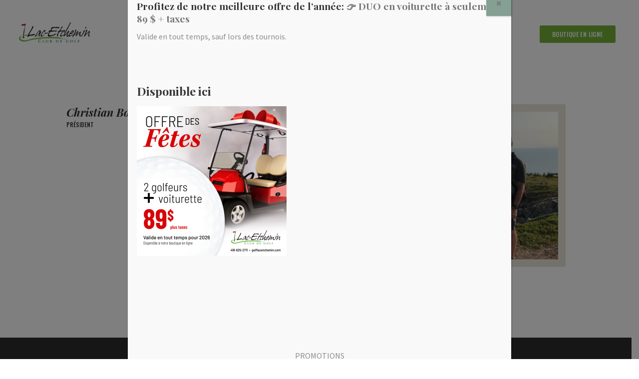

--- FILE ---
content_type: text/html; charset=UTF-8
request_url: https://golflacetchemin.com/team/christian-boivin-3/
body_size: 114712
content:
<!DOCTYPE html>
<html lang="fr-FR" class="no-js scheme_default">
<head>
			<meta charset="UTF-8">
		<meta name="viewport" content="width=device-width, initial-scale=1, maximum-scale=1">
		<meta name="format-detection" content="telephone=no">
		<link rel="profile" href="http://gmpg.org/xfn/11">
		<link rel="pingback" href="https://golflacetchemin.com/xmlrpc.php">
		<meta name='robots' content='index, follow, max-image-preview:large, max-snippet:-1, max-video-preview:-1' />

	<!-- This site is optimized with the Yoast SEO plugin v26.6 - https://yoast.com/wordpress/plugins/seo/ -->
	<title>Christian Boivin président | Club de golf de Lac-Etchemin</title>
	<meta name="description" content="Christian Boivin, membre du conseil d’administration du Club de golf de Lac-Etchemin qui siège à titre de président." />
	<link rel="canonical" href="https://golflacetchemin.com/team/christian-boivin-3/" />
	<meta property="og:locale" content="fr_FR" />
	<meta property="og:type" content="article" />
	<meta property="og:title" content="Christian Boivin président | Club de golf de Lac-Etchemin" />
	<meta property="og:description" content="Christian Boivin, membre du conseil d’administration du Club de golf de Lac-Etchemin qui siège à titre de président." />
	<meta property="og:url" content="https://golflacetchemin.com/team/christian-boivin-3/" />
	<meta property="og:site_name" content="Le Club de Golf Coopératif de Lac-Etchemin" />
	<meta property="article:modified_time" content="2022-02-16T16:42:45+00:00" />
	<meta property="og:image" content="https://golflacetchemin.com/wp-content/uploads/2019/09/Christian-Boivin.jpg" />
	<meta property="og:image:width" content="960" />
	<meta property="og:image:height" content="960" />
	<meta property="og:image:type" content="image/jpeg" />
	<meta name="twitter:card" content="summary_large_image" />
	<script type="application/ld+json" class="yoast-schema-graph">{"@context":"https://schema.org","@graph":[{"@type":"WebPage","@id":"https://golflacetchemin.com/team/christian-boivin-3/","url":"https://golflacetchemin.com/team/christian-boivin-3/","name":"Christian Boivin président | Club de golf de Lac-Etchemin","isPartOf":{"@id":"https://golflacetchemin.com/#website"},"primaryImageOfPage":{"@id":"https://golflacetchemin.com/team/christian-boivin-3/#primaryimage"},"image":{"@id":"https://golflacetchemin.com/team/christian-boivin-3/#primaryimage"},"thumbnailUrl":"https://golflacetchemin.com/wp-content/uploads/2019/09/Christian-Boivin.jpg","datePublished":"2019-09-25T15:31:46+00:00","dateModified":"2022-02-16T16:42:45+00:00","description":"Christian Boivin, membre du conseil d’administration du Club de golf de Lac-Etchemin qui siège à titre de président.","breadcrumb":{"@id":"https://golflacetchemin.com/team/christian-boivin-3/#breadcrumb"},"inLanguage":"fr-FR","potentialAction":[{"@type":"ReadAction","target":["https://golflacetchemin.com/team/christian-boivin-3/"]}]},{"@type":"ImageObject","inLanguage":"fr-FR","@id":"https://golflacetchemin.com/team/christian-boivin-3/#primaryimage","url":"https://golflacetchemin.com/wp-content/uploads/2019/09/Christian-Boivin.jpg","contentUrl":"https://golflacetchemin.com/wp-content/uploads/2019/09/Christian-Boivin.jpg","width":960,"height":960},{"@type":"BreadcrumbList","@id":"https://golflacetchemin.com/team/christian-boivin-3/#breadcrumb","itemListElement":[{"@type":"ListItem","position":1,"name":"Accueil","item":"https://golflacetchemin.com/"},{"@type":"ListItem","position":2,"name":"Team","item":"https://golflacetchemin.com/team/"},{"@type":"ListItem","position":3,"name":"Christian Boivin"}]},{"@type":"WebSite","@id":"https://golflacetchemin.com/#website","url":"https://golflacetchemin.com/","name":"Le Club de Golf Coopératif de Lac-Etchemin","description":"Vivez une expérience unique de golf!","potentialAction":[{"@type":"SearchAction","target":{"@type":"EntryPoint","urlTemplate":"https://golflacetchemin.com/?s={search_term_string}"},"query-input":{"@type":"PropertyValueSpecification","valueRequired":true,"valueName":"search_term_string"}}],"inLanguage":"fr-FR"}]}</script>
	<!-- / Yoast SEO plugin. -->


<link rel='dns-prefetch' href='//ajax.googleapis.com' />
<link rel='dns-prefetch' href='//fonts.googleapis.com' />
<link rel="alternate" type="application/rss+xml" title="Le Club de Golf Coopératif de Lac-Etchemin &raquo; Flux" href="https://golflacetchemin.com/feed/" />
<link rel="alternate" type="application/rss+xml" title="Le Club de Golf Coopératif de Lac-Etchemin &raquo; Flux des commentaires" href="https://golflacetchemin.com/comments/feed/" />
<link rel="alternate" type="text/calendar" title="Le Club de Golf Coopératif de Lac-Etchemin &raquo; Flux iCal" href="https://golflacetchemin.com/evenements/?ical=1" />
<link rel="alternate" title="oEmbed (JSON)" type="application/json+oembed" href="https://golflacetchemin.com/wp-json/oembed/1.0/embed?url=https%3A%2F%2Fgolflacetchemin.com%2Fteam%2Fchristian-boivin-3%2F" />
<link rel="alternate" title="oEmbed (XML)" type="text/xml+oembed" href="https://golflacetchemin.com/wp-json/oembed/1.0/embed?url=https%3A%2F%2Fgolflacetchemin.com%2Fteam%2Fchristian-boivin-3%2F&#038;format=xml" />
<meta property="og:image" content="https://golflacetchemin.com/wp-content/uploads/2019/09/Christian-Boivin.jpg"/>
<style id='wp-img-auto-sizes-contain-inline-css' type='text/css'>
img:is([sizes=auto i],[sizes^="auto," i]){contain-intrinsic-size:3000px 1500px}
/*# sourceURL=wp-img-auto-sizes-contain-inline-css */
</style>
<style id='wp-emoji-styles-inline-css' type='text/css'>

	img.wp-smiley, img.emoji {
		display: inline !important;
		border: none !important;
		box-shadow: none !important;
		height: 1em !important;
		width: 1em !important;
		margin: 0 0.07em !important;
		vertical-align: -0.1em !important;
		background: none !important;
		padding: 0 !important;
	}
/*# sourceURL=wp-emoji-styles-inline-css */
</style>
<link property="stylesheet" rel='stylesheet' id='wp-block-library-css' href='https://golflacetchemin.com/wp-includes/css/dist/block-library/style.min.css?ver=6.9' type='text/css' media='all' />
<link property="stylesheet" rel='stylesheet' id='wc-blocks-style-css' href='https://golflacetchemin.com/wp-content/plugins/woocommerce/assets/client/blocks/wc-blocks.css?ver=wc-10.4.3' type='text/css' media='all' />
<style id='global-styles-inline-css' type='text/css'>
:root{--wp--preset--aspect-ratio--square: 1;--wp--preset--aspect-ratio--4-3: 4/3;--wp--preset--aspect-ratio--3-4: 3/4;--wp--preset--aspect-ratio--3-2: 3/2;--wp--preset--aspect-ratio--2-3: 2/3;--wp--preset--aspect-ratio--16-9: 16/9;--wp--preset--aspect-ratio--9-16: 9/16;--wp--preset--color--black: #000000;--wp--preset--color--cyan-bluish-gray: #abb8c3;--wp--preset--color--white: #ffffff;--wp--preset--color--pale-pink: #f78da7;--wp--preset--color--vivid-red: #cf2e2e;--wp--preset--color--luminous-vivid-orange: #ff6900;--wp--preset--color--luminous-vivid-amber: #fcb900;--wp--preset--color--light-green-cyan: #7bdcb5;--wp--preset--color--vivid-green-cyan: #00d084;--wp--preset--color--pale-cyan-blue: #8ed1fc;--wp--preset--color--vivid-cyan-blue: #0693e3;--wp--preset--color--vivid-purple: #9b51e0;--wp--preset--gradient--vivid-cyan-blue-to-vivid-purple: linear-gradient(135deg,rgb(6,147,227) 0%,rgb(155,81,224) 100%);--wp--preset--gradient--light-green-cyan-to-vivid-green-cyan: linear-gradient(135deg,rgb(122,220,180) 0%,rgb(0,208,130) 100%);--wp--preset--gradient--luminous-vivid-amber-to-luminous-vivid-orange: linear-gradient(135deg,rgb(252,185,0) 0%,rgb(255,105,0) 100%);--wp--preset--gradient--luminous-vivid-orange-to-vivid-red: linear-gradient(135deg,rgb(255,105,0) 0%,rgb(207,46,46) 100%);--wp--preset--gradient--very-light-gray-to-cyan-bluish-gray: linear-gradient(135deg,rgb(238,238,238) 0%,rgb(169,184,195) 100%);--wp--preset--gradient--cool-to-warm-spectrum: linear-gradient(135deg,rgb(74,234,220) 0%,rgb(151,120,209) 20%,rgb(207,42,186) 40%,rgb(238,44,130) 60%,rgb(251,105,98) 80%,rgb(254,248,76) 100%);--wp--preset--gradient--blush-light-purple: linear-gradient(135deg,rgb(255,206,236) 0%,rgb(152,150,240) 100%);--wp--preset--gradient--blush-bordeaux: linear-gradient(135deg,rgb(254,205,165) 0%,rgb(254,45,45) 50%,rgb(107,0,62) 100%);--wp--preset--gradient--luminous-dusk: linear-gradient(135deg,rgb(255,203,112) 0%,rgb(199,81,192) 50%,rgb(65,88,208) 100%);--wp--preset--gradient--pale-ocean: linear-gradient(135deg,rgb(255,245,203) 0%,rgb(182,227,212) 50%,rgb(51,167,181) 100%);--wp--preset--gradient--electric-grass: linear-gradient(135deg,rgb(202,248,128) 0%,rgb(113,206,126) 100%);--wp--preset--gradient--midnight: linear-gradient(135deg,rgb(2,3,129) 0%,rgb(40,116,252) 100%);--wp--preset--font-size--small: 13px;--wp--preset--font-size--medium: 20px;--wp--preset--font-size--large: 36px;--wp--preset--font-size--x-large: 42px;--wp--preset--spacing--20: 0.44rem;--wp--preset--spacing--30: 0.67rem;--wp--preset--spacing--40: 1rem;--wp--preset--spacing--50: 1.5rem;--wp--preset--spacing--60: 2.25rem;--wp--preset--spacing--70: 3.38rem;--wp--preset--spacing--80: 5.06rem;--wp--preset--shadow--natural: 6px 6px 9px rgba(0, 0, 0, 0.2);--wp--preset--shadow--deep: 12px 12px 50px rgba(0, 0, 0, 0.4);--wp--preset--shadow--sharp: 6px 6px 0px rgba(0, 0, 0, 0.2);--wp--preset--shadow--outlined: 6px 6px 0px -3px rgb(255, 255, 255), 6px 6px rgb(0, 0, 0);--wp--preset--shadow--crisp: 6px 6px 0px rgb(0, 0, 0);}:where(.is-layout-flex){gap: 0.5em;}:where(.is-layout-grid){gap: 0.5em;}body .is-layout-flex{display: flex;}.is-layout-flex{flex-wrap: wrap;align-items: center;}.is-layout-flex > :is(*, div){margin: 0;}body .is-layout-grid{display: grid;}.is-layout-grid > :is(*, div){margin: 0;}:where(.wp-block-columns.is-layout-flex){gap: 2em;}:where(.wp-block-columns.is-layout-grid){gap: 2em;}:where(.wp-block-post-template.is-layout-flex){gap: 1.25em;}:where(.wp-block-post-template.is-layout-grid){gap: 1.25em;}.has-black-color{color: var(--wp--preset--color--black) !important;}.has-cyan-bluish-gray-color{color: var(--wp--preset--color--cyan-bluish-gray) !important;}.has-white-color{color: var(--wp--preset--color--white) !important;}.has-pale-pink-color{color: var(--wp--preset--color--pale-pink) !important;}.has-vivid-red-color{color: var(--wp--preset--color--vivid-red) !important;}.has-luminous-vivid-orange-color{color: var(--wp--preset--color--luminous-vivid-orange) !important;}.has-luminous-vivid-amber-color{color: var(--wp--preset--color--luminous-vivid-amber) !important;}.has-light-green-cyan-color{color: var(--wp--preset--color--light-green-cyan) !important;}.has-vivid-green-cyan-color{color: var(--wp--preset--color--vivid-green-cyan) !important;}.has-pale-cyan-blue-color{color: var(--wp--preset--color--pale-cyan-blue) !important;}.has-vivid-cyan-blue-color{color: var(--wp--preset--color--vivid-cyan-blue) !important;}.has-vivid-purple-color{color: var(--wp--preset--color--vivid-purple) !important;}.has-black-background-color{background-color: var(--wp--preset--color--black) !important;}.has-cyan-bluish-gray-background-color{background-color: var(--wp--preset--color--cyan-bluish-gray) !important;}.has-white-background-color{background-color: var(--wp--preset--color--white) !important;}.has-pale-pink-background-color{background-color: var(--wp--preset--color--pale-pink) !important;}.has-vivid-red-background-color{background-color: var(--wp--preset--color--vivid-red) !important;}.has-luminous-vivid-orange-background-color{background-color: var(--wp--preset--color--luminous-vivid-orange) !important;}.has-luminous-vivid-amber-background-color{background-color: var(--wp--preset--color--luminous-vivid-amber) !important;}.has-light-green-cyan-background-color{background-color: var(--wp--preset--color--light-green-cyan) !important;}.has-vivid-green-cyan-background-color{background-color: var(--wp--preset--color--vivid-green-cyan) !important;}.has-pale-cyan-blue-background-color{background-color: var(--wp--preset--color--pale-cyan-blue) !important;}.has-vivid-cyan-blue-background-color{background-color: var(--wp--preset--color--vivid-cyan-blue) !important;}.has-vivid-purple-background-color{background-color: var(--wp--preset--color--vivid-purple) !important;}.has-black-border-color{border-color: var(--wp--preset--color--black) !important;}.has-cyan-bluish-gray-border-color{border-color: var(--wp--preset--color--cyan-bluish-gray) !important;}.has-white-border-color{border-color: var(--wp--preset--color--white) !important;}.has-pale-pink-border-color{border-color: var(--wp--preset--color--pale-pink) !important;}.has-vivid-red-border-color{border-color: var(--wp--preset--color--vivid-red) !important;}.has-luminous-vivid-orange-border-color{border-color: var(--wp--preset--color--luminous-vivid-orange) !important;}.has-luminous-vivid-amber-border-color{border-color: var(--wp--preset--color--luminous-vivid-amber) !important;}.has-light-green-cyan-border-color{border-color: var(--wp--preset--color--light-green-cyan) !important;}.has-vivid-green-cyan-border-color{border-color: var(--wp--preset--color--vivid-green-cyan) !important;}.has-pale-cyan-blue-border-color{border-color: var(--wp--preset--color--pale-cyan-blue) !important;}.has-vivid-cyan-blue-border-color{border-color: var(--wp--preset--color--vivid-cyan-blue) !important;}.has-vivid-purple-border-color{border-color: var(--wp--preset--color--vivid-purple) !important;}.has-vivid-cyan-blue-to-vivid-purple-gradient-background{background: var(--wp--preset--gradient--vivid-cyan-blue-to-vivid-purple) !important;}.has-light-green-cyan-to-vivid-green-cyan-gradient-background{background: var(--wp--preset--gradient--light-green-cyan-to-vivid-green-cyan) !important;}.has-luminous-vivid-amber-to-luminous-vivid-orange-gradient-background{background: var(--wp--preset--gradient--luminous-vivid-amber-to-luminous-vivid-orange) !important;}.has-luminous-vivid-orange-to-vivid-red-gradient-background{background: var(--wp--preset--gradient--luminous-vivid-orange-to-vivid-red) !important;}.has-very-light-gray-to-cyan-bluish-gray-gradient-background{background: var(--wp--preset--gradient--very-light-gray-to-cyan-bluish-gray) !important;}.has-cool-to-warm-spectrum-gradient-background{background: var(--wp--preset--gradient--cool-to-warm-spectrum) !important;}.has-blush-light-purple-gradient-background{background: var(--wp--preset--gradient--blush-light-purple) !important;}.has-blush-bordeaux-gradient-background{background: var(--wp--preset--gradient--blush-bordeaux) !important;}.has-luminous-dusk-gradient-background{background: var(--wp--preset--gradient--luminous-dusk) !important;}.has-pale-ocean-gradient-background{background: var(--wp--preset--gradient--pale-ocean) !important;}.has-electric-grass-gradient-background{background: var(--wp--preset--gradient--electric-grass) !important;}.has-midnight-gradient-background{background: var(--wp--preset--gradient--midnight) !important;}.has-small-font-size{font-size: var(--wp--preset--font-size--small) !important;}.has-medium-font-size{font-size: var(--wp--preset--font-size--medium) !important;}.has-large-font-size{font-size: var(--wp--preset--font-size--large) !important;}.has-x-large-font-size{font-size: var(--wp--preset--font-size--x-large) !important;}
/*# sourceURL=global-styles-inline-css */
</style>

<style id='classic-theme-styles-inline-css' type='text/css'>
/*! This file is auto-generated */
.wp-block-button__link{color:#fff;background-color:#32373c;border-radius:9999px;box-shadow:none;text-decoration:none;padding:calc(.667em + 2px) calc(1.333em + 2px);font-size:1.125em}.wp-block-file__button{background:#32373c;color:#fff;text-decoration:none}
/*# sourceURL=/wp-includes/css/classic-themes.min.css */
</style>
<link property="stylesheet" rel='stylesheet' id='wp-components-css' href='https://golflacetchemin.com/wp-includes/css/dist/components/style.min.css?ver=6.9' type='text/css' media='all' />
<link property="stylesheet" rel='stylesheet' id='wp-preferences-css' href='https://golflacetchemin.com/wp-includes/css/dist/preferences/style.min.css?ver=6.9' type='text/css' media='all' />
<link property="stylesheet" rel='stylesheet' id='wp-block-editor-css' href='https://golflacetchemin.com/wp-includes/css/dist/block-editor/style.min.css?ver=6.9' type='text/css' media='all' />
<link property="stylesheet" rel='stylesheet' id='popup-maker-block-library-style-css' href='https://golflacetchemin.com/wp-content/plugins/popup-maker/dist/packages/block-library-style.css?ver=dbea705cfafe089d65f1' type='text/css' media='all' />
<link property="stylesheet" rel='stylesheet' id='wc-gift-cards-blocks-integration-css' href='https://golflacetchemin.com/wp-content/plugins/woocommerce-gift-cards/assets/dist/frontend/blocks.css?ver=1.16.13' type='text/css' media='all' />
<link property="stylesheet" rel='stylesheet' id='contact-form-7-css' href='https://golflacetchemin.com/wp-content/plugins/contact-form-7/includes/css/styles.css?ver=6.1.4' type='text/css' media='all' />
<link property="stylesheet" rel='stylesheet' id='jquery-ui-theme-css' href='https://ajax.googleapis.com/ajax/libs/jqueryui/1.11.4/themes/smoothness/jquery-ui.min.css?ver=1.11.4' type='text/css' media='all' />
<link property="stylesheet" rel='stylesheet' id='jquery-ui-timepicker-css' href='https://golflacetchemin.com/wp-content/plugins/contact-form-7-datepicker/js/jquery-ui-timepicker/jquery-ui-timepicker-addon.min.css?ver=6.9' type='text/css' media='all' />
<link property="stylesheet" rel='stylesheet' id='essential-grid-plugin-settings-css' href='https://golflacetchemin.com/wp-content/plugins/essential-grid/public/assets/css/settings.css?ver=3.0.11' type='text/css' media='all' />
<link property="stylesheet" rel='stylesheet' id='tp-fontello-css' href='https://golflacetchemin.com/wp-content/plugins/essential-grid/public/assets/font/fontello/css/fontello.css?ver=3.0.11' type='text/css' media='all' />
<link property="stylesheet" rel='stylesheet' id='rs-plugin-settings-css' href='https://golflacetchemin.com/wp-content/plugins/revslider/public/assets/css/rs6.css?ver=6.4.11' type='text/css' media='all' />
<style id='rs-plugin-settings-inline-css' type='text/css'>
#rs-demo-id {}
/*# sourceURL=rs-plugin-settings-inline-css */
</style>
<link property="stylesheet" rel='stylesheet' id='trx_addons-icons-css' href='https://golflacetchemin.com/wp-content/plugins/trx_addons/css/font-icons/css/trx_addons_icons-embedded.css?ver=6.9' type='text/css' media='all' />
<link property="stylesheet" rel='stylesheet' id='swiperslider-css' href='https://golflacetchemin.com/wp-content/plugins/trx_addons/js/swiper/swiper.min.css' type='text/css' media='all' />
<link property="stylesheet" rel='stylesheet' id='magnific-popup-css' href='https://golflacetchemin.com/wp-content/plugins/trx_addons/js/magnific/magnific-popup.min.css' type='text/css' media='all' />
<link property="stylesheet" rel='stylesheet' id='trx_addons-css' href='https://golflacetchemin.com/wp-content/plugins/trx_addons/css/trx_addons.css' type='text/css' media='all' />
<link property="stylesheet" rel='stylesheet' id='trx_addons-animation-css' href='https://golflacetchemin.com/wp-content/plugins/trx_addons/css/trx_addons.animation.css?ver=6.9' type='text/css' media='all' />
<link property="stylesheet" rel='stylesheet' id='video_popup_main_style-css' href='https://golflacetchemin.com/wp-content/plugins/video-popup/assets/css/videoPopup.css?ver=2.0.3' type='text/css' media='all' />
<link property="stylesheet" rel='stylesheet' id='woocommerce-layout-css' href='https://golflacetchemin.com/wp-content/plugins/woocommerce/assets/css/woocommerce-layout.css?ver=10.4.3' type='text/css' media='all' />
<link property="stylesheet" rel='stylesheet' id='woocommerce-smallscreen-css' href='https://golflacetchemin.com/wp-content/plugins/woocommerce/assets/css/woocommerce-smallscreen.css?ver=10.4.3' type='text/css' media='only screen and (max-width: 768px)' />
<link property="stylesheet" rel='stylesheet' id='woocommerce-general-css' href='https://golflacetchemin.com/wp-content/plugins/woocommerce/assets/css/woocommerce.css?ver=10.4.3' type='text/css' media='all' />
<style id='woocommerce-inline-inline-css' type='text/css'>
.woocommerce form .form-row .required { visibility: visible; }
/*# sourceURL=woocommerce-inline-inline-css */
</style>
<link property="stylesheet" rel='stylesheet' id='cmplz-general-css' href='https://golflacetchemin.com/wp-content/plugins/complianz-gdpr-premium/assets/css/cookieblocker.min.css?ver=1761965452' type='text/css' media='all' />
<link property="stylesheet" rel='stylesheet' id='wc-gc-css-css' href='https://golflacetchemin.com/wp-content/plugins/woocommerce-gift-cards/assets/css/frontend/woocommerce.css?ver=1.16.13' type='text/css' media='all' />
<link property="stylesheet" rel='stylesheet' id='triompher-parent-style-css' href='https://golflacetchemin.com/wp-content/themes/triompher/style.css?ver=6.9' type='text/css' media='all' />
<link property="stylesheet" rel='stylesheet' id='newsletter-css' href='https://golflacetchemin.com/wp-content/plugins/newsletter/style.css?ver=9.1.0' type='text/css' media='all' />
<link property="stylesheet" rel='stylesheet' id='js_composer_custom_css-css' href='//golflacetchemin.com/wp-content/uploads/js_composer/custom.css?ver=6.6.0' type='text/css' media='all' />
<link property="stylesheet" rel='stylesheet' id='popup-maker-site-css' href='https://golflacetchemin.com/wp-content/plugins/popup-maker/dist/assets/site.css?ver=1.21.5' type='text/css' media='all' />
<style id='popup-maker-site-inline-css' type='text/css'>
/* Popup Google Fonts */
@import url('//fonts.googleapis.com/css?family=Montserrat:100');

/* Popup Theme 3956: Thème par défaut */
.pum-theme-3956, .pum-theme-theme-par-defaut { background-color: rgba( 0, 0, 0, 0.50 ) } 
.pum-theme-3956 .pum-container, .pum-theme-theme-par-defaut .pum-container { padding: 18px; border-radius: 0px; border: 1px none #000000; box-shadow: 1px 1px 3px 0px rgba( 2, 2, 2, 0.23 ); background-color: rgba( 249, 249, 249, 1.00 ) } 
.pum-theme-3956 .pum-title, .pum-theme-theme-par-defaut .pum-title { color: #000000; text-align: left; text-shadow: 0px 0px 0px rgba( 2, 2, 2, 0.23 ); font-family: inherit; font-weight: 400; font-size: 32px; line-height: 36px } 
.pum-theme-3956 .pum-content, .pum-theme-theme-par-defaut .pum-content { color: #8c8c8c; font-family: inherit; font-weight: 400 } 
.pum-theme-3956 .pum-content + .pum-close, .pum-theme-theme-par-defaut .pum-content + .pum-close { position: absolute; height: 50px; width: 50px; left: auto; right: 0px; bottom: auto; top: 0px; padding: 0px; color: #ffffff; font-family: inherit; font-weight: 400; font-size: 12px; line-height: 36px; border: 1px none #ffffff; border-radius: 0px; box-shadow: 1px 1px 3px 0px rgba( 2, 2, 2, 0.23 ); text-shadow: 0px 0px 0px rgba( 0, 0, 0, 0.23 ); background-color: rgba( 0, 183, 205, 1.00 ) } 

/* Popup Theme 3957: Visionneuse */
.pum-theme-3957, .pum-theme-lightbox { background-color: rgba( 0, 0, 0, 0.60 ) } 
.pum-theme-3957 .pum-container, .pum-theme-lightbox .pum-container { padding: 18px; border-radius: 3px; border: 8px solid #000000; box-shadow: 0px 0px 30px 0px rgba( 2, 2, 2, 1.00 ); background-color: rgba( 255, 255, 255, 1.00 ) } 
.pum-theme-3957 .pum-title, .pum-theme-lightbox .pum-title { color: #000000; text-align: left; text-shadow: 0px 0px 0px rgba( 2, 2, 2, 0.23 ); font-family: inherit; font-weight: 100; font-size: 32px; line-height: 36px } 
.pum-theme-3957 .pum-content, .pum-theme-lightbox .pum-content { color: #000000; font-family: inherit; font-weight: 100 } 
.pum-theme-3957 .pum-content + .pum-close, .pum-theme-lightbox .pum-content + .pum-close { position: absolute; height: 26px; width: 26px; left: auto; right: -13px; bottom: auto; top: -13px; padding: 0px; color: #ffffff; font-family: Arial; font-weight: 100; font-size: 24px; line-height: 24px; border: 2px solid #ffffff; border-radius: 26px; box-shadow: 0px 0px 15px 1px rgba( 2, 2, 2, 0.75 ); text-shadow: 0px 0px 0px rgba( 0, 0, 0, 0.23 ); background-color: rgba( 0, 0, 0, 1.00 ) } 

/* Popup Theme 3958: Bleu entreprise */
.pum-theme-3958, .pum-theme-enterprise-blue { background-color: rgba( 0, 0, 0, 0.70 ) } 
.pum-theme-3958 .pum-container, .pum-theme-enterprise-blue .pum-container { padding: 28px; border-radius: 5px; border: 1px none #000000; box-shadow: 0px 10px 25px 4px rgba( 2, 2, 2, 0.50 ); background-color: rgba( 255, 255, 255, 1.00 ) } 
.pum-theme-3958 .pum-title, .pum-theme-enterprise-blue .pum-title { color: #315b7c; text-align: left; text-shadow: 0px 0px 0px rgba( 2, 2, 2, 0.23 ); font-family: inherit; font-weight: 100; font-size: 34px; line-height: 36px } 
.pum-theme-3958 .pum-content, .pum-theme-enterprise-blue .pum-content { color: #2d2d2d; font-family: inherit; font-weight: 100 } 
.pum-theme-3958 .pum-content + .pum-close, .pum-theme-enterprise-blue .pum-content + .pum-close { position: absolute; height: 28px; width: 28px; left: auto; right: 8px; bottom: auto; top: 8px; padding: 4px; color: #ffffff; font-family: Times New Roman; font-weight: 100; font-size: 20px; line-height: 20px; border: 1px none #ffffff; border-radius: 42px; box-shadow: 0px 0px 0px 0px rgba( 2, 2, 2, 0.23 ); text-shadow: 0px 0px 0px rgba( 0, 0, 0, 0.23 ); background-color: rgba( 49, 91, 124, 1.00 ) } 

/* Popup Theme 3959: Boite de bienvenue */
.pum-theme-3959, .pum-theme-hello-box { background-color: rgba( 0, 0, 0, 0.75 ) } 
.pum-theme-3959 .pum-container, .pum-theme-hello-box .pum-container { padding: 30px; border-radius: 80px; border: 14px solid #81d742; box-shadow: 0px 0px 0px 0px rgba( 2, 2, 2, 0.00 ); background-color: rgba( 255, 255, 255, 1.00 ) } 
.pum-theme-3959 .pum-title, .pum-theme-hello-box .pum-title { color: #2d2d2d; text-align: left; text-shadow: 0px 0px 0px rgba( 2, 2, 2, 0.23 ); font-family: Montserrat; font-weight: 100; font-size: 32px; line-height: 36px } 
.pum-theme-3959 .pum-content, .pum-theme-hello-box .pum-content { color: #2d2d2d; font-family: inherit; font-weight: 100 } 
.pum-theme-3959 .pum-content + .pum-close, .pum-theme-hello-box .pum-content + .pum-close { position: absolute; height: auto; width: auto; left: auto; right: -30px; bottom: auto; top: -30px; padding: 0px; color: #2d2d2d; font-family: Times New Roman; font-weight: 100; font-size: 32px; line-height: 28px; border: 1px none #ffffff; border-radius: 28px; box-shadow: 0px 0px 0px 0px rgba( 2, 2, 2, 0.23 ); text-shadow: 0px 0px 0px rgba( 0, 0, 0, 0.23 ); background-color: rgba( 255, 255, 255, 1.00 ) } 

/* Popup Theme 3960: En pointe */
.pum-theme-3960, .pum-theme-cutting-edge { background-color: rgba( 0, 0, 0, 0.50 ) } 
.pum-theme-3960 .pum-container, .pum-theme-cutting-edge .pum-container { padding: 18px; border-radius: 0px; border: 1px none #000000; box-shadow: 0px 10px 25px 0px rgba( 2, 2, 2, 0.50 ); background-color: rgba( 30, 115, 190, 1.00 ) } 
.pum-theme-3960 .pum-title, .pum-theme-cutting-edge .pum-title { color: #ffffff; text-align: left; text-shadow: 0px 0px 0px rgba( 2, 2, 2, 0.23 ); font-family: Sans-Serif; font-weight: 100; font-size: 26px; line-height: 28px } 
.pum-theme-3960 .pum-content, .pum-theme-cutting-edge .pum-content { color: #ffffff; font-family: inherit; font-weight: 100 } 
.pum-theme-3960 .pum-content + .pum-close, .pum-theme-cutting-edge .pum-content + .pum-close { position: absolute; height: 24px; width: 24px; left: auto; right: 0px; bottom: auto; top: 0px; padding: 0px; color: #1e73be; font-family: Times New Roman; font-weight: 100; font-size: 32px; line-height: 24px; border: 1px none #ffffff; border-radius: 0px; box-shadow: -1px 1px 1px 0px rgba( 2, 2, 2, 0.10 ); text-shadow: -1px 1px 1px rgba( 0, 0, 0, 0.10 ); background-color: rgba( 238, 238, 34, 1.00 ) } 

/* Popup Theme 3961: Framed Border */
.pum-theme-3961, .pum-theme-framed-border { background-color: rgba( 255, 255, 255, 0.50 ) } 
.pum-theme-3961 .pum-container, .pum-theme-framed-border .pum-container { padding: 18px; border-radius: 0px; border: 20px outset #dd3333; box-shadow: 1px 1px 3px 0px rgba( 2, 2, 2, 0.97 ) inset; background-color: rgba( 255, 251, 239, 1.00 ) } 
.pum-theme-3961 .pum-title, .pum-theme-framed-border .pum-title { color: #000000; text-align: left; text-shadow: 0px 0px 0px rgba( 2, 2, 2, 0.23 ); font-family: inherit; font-weight: 100; font-size: 32px; line-height: 36px } 
.pum-theme-3961 .pum-content, .pum-theme-framed-border .pum-content { color: #2d2d2d; font-family: inherit; font-weight: 100 } 
.pum-theme-3961 .pum-content + .pum-close, .pum-theme-framed-border .pum-content + .pum-close { position: absolute; height: 20px; width: 20px; left: auto; right: -20px; bottom: auto; top: -20px; padding: 0px; color: #ffffff; font-family: Tahoma; font-weight: 700; font-size: 16px; line-height: 18px; border: 1px none #ffffff; border-radius: 0px; box-shadow: 0px 0px 0px 0px rgba( 2, 2, 2, 0.23 ); text-shadow: 0px 0px 0px rgba( 0, 0, 0, 0.23 ); background-color: rgba( 0, 0, 0, 0.55 ) } 

/* Popup Theme 3962: Barre flottante - Bleu léger */
.pum-theme-3962, .pum-theme-floating-bar { background-color: rgba( 255, 255, 255, 0.00 ) } 
.pum-theme-3962 .pum-container, .pum-theme-floating-bar .pum-container { padding: 8px; border-radius: 0px; border: 1px none #000000; box-shadow: 1px 1px 3px 0px rgba( 2, 2, 2, 0.23 ); background-color: rgba( 238, 246, 252, 1.00 ) } 
.pum-theme-3962 .pum-title, .pum-theme-floating-bar .pum-title { color: #505050; text-align: left; text-shadow: 0px 0px 0px rgba( 2, 2, 2, 0.23 ); font-family: inherit; font-weight: 400; font-size: 32px; line-height: 36px } 
.pum-theme-3962 .pum-content, .pum-theme-floating-bar .pum-content { color: #505050; font-family: inherit; font-weight: 400 } 
.pum-theme-3962 .pum-content + .pum-close, .pum-theme-floating-bar .pum-content + .pum-close { position: absolute; height: 18px; width: 18px; left: auto; right: 5px; bottom: auto; top: 50%; padding: 0px; color: #505050; font-family: Sans-Serif; font-weight: 700; font-size: 15px; line-height: 18px; border: 1px solid #505050; border-radius: 15px; box-shadow: 0px 0px 0px 0px rgba( 2, 2, 2, 0.00 ); text-shadow: 0px 0px 0px rgba( 0, 0, 0, 0.00 ); background-color: rgba( 255, 255, 255, 0.00 ); transform: translate(0, -50%) } 

/* Popup Theme 3963: Contenu uniquement - Pour utilisation avec les constructeurs de pages ou l’éditeur de blocs */
.pum-theme-3963, .pum-theme-content-only { background-color: rgba( 0, 0, 0, 0.70 ) } 
.pum-theme-3963 .pum-container, .pum-theme-content-only .pum-container { padding: 0px; border-radius: 0px; border: 1px none #000000; box-shadow: 0px 0px 0px 0px rgba( 2, 2, 2, 0.00 ) } 
.pum-theme-3963 .pum-title, .pum-theme-content-only .pum-title { color: #000000; text-align: left; text-shadow: 0px 0px 0px rgba( 2, 2, 2, 0.23 ); font-family: inherit; font-weight: 400; font-size: 32px; line-height: 36px } 
.pum-theme-3963 .pum-content, .pum-theme-content-only .pum-content { color: #8c8c8c; font-family: inherit; font-weight: 400 } 
.pum-theme-3963 .pum-content + .pum-close, .pum-theme-content-only .pum-content + .pum-close { position: absolute; height: 18px; width: 18px; left: auto; right: 7px; bottom: auto; top: 7px; padding: 0px; color: #000000; font-family: inherit; font-weight: 700; font-size: 20px; line-height: 20px; border: 1px none #ffffff; border-radius: 15px; box-shadow: 0px 0px 0px 0px rgba( 2, 2, 2, 0.00 ); text-shadow: 0px 0px 0px rgba( 0, 0, 0, 0.00 ); background-color: rgba( 255, 255, 255, 0.00 ) } 

#pum-4394 {z-index: 1999999999}
#pum-4339 {z-index: 1999999999}
#pum-3965 {z-index: 1999999999}

/*# sourceURL=popup-maker-site-inline-css */
</style>
<link property="stylesheet" rel='stylesheet' id='triompher-font-google_fonts-css' href='https://fonts.googleapis.com/css?family=Source+Sans+Pro%3A400%2C700%7CPlayfair+Display%3A400%2C400i%2C700%2C700i%2C900%2C900i%7COswald%3A400%2C500&#038;subset=latin%2Clatin-ext&#038;ver=6.9' type='text/css' media='all' />
<link property="stylesheet" rel='stylesheet' id='triompher-fontello-css' href='https://golflacetchemin.com/wp-content/themes/triompher/css/fontello/css/fontello-embedded.css?ver=6.9' type='text/css' media='all' />
<link property="stylesheet" rel='stylesheet' id='triompher-main-css' href='https://golflacetchemin.com/wp-content/themes/triompher/style.css' type='text/css' media='all' />
<style id='triompher-main-inline-css' type='text/css'>
.post-navigation .nav-previous a .nav-arrow { background-image: url(https://golflacetchemin.com/wp-content/uploads/2019/09/nathalie_chabot-400x450.jpg); }.post-navigation .nav-next a .nav-arrow { background-image: url(https://golflacetchemin.com/wp-content/uploads/2019/09/Julien-Jacques-1-427x450.jpg); }
/*# sourceURL=triompher-main-inline-css */
</style>
<link property="stylesheet" rel='stylesheet' id='triompher-child-css' href='https://golflacetchemin.com/wp-content/themes/triompher-child/style.css' type='text/css' media='all' />
<link property="stylesheet" rel='stylesheet' id='triompher-styles-css' href='https://golflacetchemin.com/wp-content/themes/triompher/css/__styles.css?ver=6.9' type='text/css' media='all' />
<link property="stylesheet" rel='stylesheet' id='triompher-colors-css' href='https://golflacetchemin.com/wp-content/themes/triompher/css/__colors.css?ver=6.9' type='text/css' media='all' />
<link property="stylesheet" rel='stylesheet' id='mediaelement-css' href='https://golflacetchemin.com/wp-includes/js/mediaelement/mediaelementplayer-legacy.min.css?ver=4.2.17' type='text/css' media='all' />
<link property="stylesheet" rel='stylesheet' id='wp-mediaelement-css' href='https://golflacetchemin.com/wp-includes/js/mediaelement/wp-mediaelement.min.css?ver=6.9' type='text/css' media='all' />
<link property="stylesheet" rel='stylesheet' id='triompher-responsive-css' href='https://golflacetchemin.com/wp-content/themes/triompher/css/responsive.css?ver=6.9' type='text/css' media='all' />
<script type="text/javascript" src="https://golflacetchemin.com/wp-includes/js/jquery/jquery.min.js?ver=3.7.1" id="jquery-core-js"></script>
<script type="text/javascript" src="https://golflacetchemin.com/wp-includes/js/jquery/jquery-migrate.min.js?ver=3.4.1" id="jquery-migrate-js"></script>
<script type="text/javascript" src="https://golflacetchemin.com/wp-content/plugins/revslider/public/assets/js/rbtools.min.js?ver=6.4.8" id="tp-tools-js"></script>
<script type="text/javascript" src="https://golflacetchemin.com/wp-content/plugins/revslider/public/assets/js/rs6.min.js?ver=6.4.11" id="revmin-js"></script>
<script type="text/javascript" id="video_popup_main_modal-js-extra">
/* <![CDATA[ */
var theVideoPopupGeneralOptions = {"wrap_close":"false","no_cookie":"false","debug":"0"};
//# sourceURL=video_popup_main_modal-js-extra
/* ]]> */
</script>
<script type="text/javascript" src="https://golflacetchemin.com/wp-content/plugins/video-popup/assets/js/videoPopup.js?ver=2.0.3" id="video_popup_main_modal-js"></script>
<script type="text/javascript" src="https://golflacetchemin.com/wp-content/plugins/woocommerce/assets/js/jquery-blockui/jquery.blockUI.min.js?ver=2.7.0-wc.10.4.3" id="wc-jquery-blockui-js" data-wp-strategy="defer"></script>
<script type="text/javascript" id="wc-add-to-cart-js-extra">
/* <![CDATA[ */
var wc_add_to_cart_params = {"ajax_url":"/wp-admin/admin-ajax.php","wc_ajax_url":"/?wc-ajax=%%endpoint%%","i18n_view_cart":"Voir le panier","cart_url":"https://golflacetchemin.com/panier/","is_cart":"","cart_redirect_after_add":"no"};
//# sourceURL=wc-add-to-cart-js-extra
/* ]]> */
</script>
<script type="text/javascript" src="https://golflacetchemin.com/wp-content/plugins/woocommerce/assets/js/frontend/add-to-cart.min.js?ver=10.4.3" id="wc-add-to-cart-js" data-wp-strategy="defer"></script>
<script type="text/javascript" src="https://golflacetchemin.com/wp-content/plugins/woocommerce/assets/js/js-cookie/js.cookie.min.js?ver=2.1.4-wc.10.4.3" id="wc-js-cookie-js" defer="defer" data-wp-strategy="defer"></script>
<script type="text/javascript" id="woocommerce-js-extra">
/* <![CDATA[ */
var woocommerce_params = {"ajax_url":"/wp-admin/admin-ajax.php","wc_ajax_url":"/?wc-ajax=%%endpoint%%","i18n_password_show":"Afficher le mot de passe","i18n_password_hide":"Masquer le mot de passe"};
//# sourceURL=woocommerce-js-extra
/* ]]> */
</script>
<script type="text/javascript" src="https://golflacetchemin.com/wp-content/plugins/woocommerce/assets/js/frontend/woocommerce.min.js?ver=10.4.3" id="woocommerce-js" defer="defer" data-wp-strategy="defer"></script>
<script type="text/javascript" src="https://golflacetchemin.com/wp-content/plugins/js_composer/assets/js/vendors/woocommerce-add-to-cart.js?ver=6.6.0" id="vc_woocommerce-add-to-cart-js-js"></script>
<link rel="https://api.w.org/" href="https://golflacetchemin.com/wp-json/" /><link rel="EditURI" type="application/rsd+xml" title="RSD" href="https://golflacetchemin.com/xmlrpc.php?rsd" />
<meta name="generator" content="WordPress 6.9" />
<meta name="generator" content="WooCommerce 10.4.3" />
<link rel='shortlink' href='https://golflacetchemin.com/?p=1024' />

		<style type='text/css'>
			@media only screen and (max-width: 680px){
				body{padding-bottom: 50px;}
				body .chrono-container .chrono-bookingbutton{
					width: 100%;
					left: 0;
					bottom: 0;
					border-radius: 0;
				}
			}
		</style><meta name="tec-api-version" content="v1"><meta name="tec-api-origin" content="https://golflacetchemin.com"><link rel="alternate" href="https://golflacetchemin.com/wp-json/tribe/events/v1/" />			<style>.cmplz-hidden {
					display: none !important;
				}</style>	<noscript><style>.woocommerce-product-gallery{ opacity: 1 !important; }</style></noscript>
	<meta name="generator" content="Powered by WPBakery Page Builder - drag and drop page builder for WordPress."/>
<meta name="generator" content="Powered by Slider Revolution 6.4.11 - responsive, Mobile-Friendly Slider Plugin for WordPress with comfortable drag and drop interface." />
<link rel="icon" href="https://golflacetchemin.com/wp-content/uploads/2019/05/cropped-icone-32x32.png" sizes="32x32" />
<link rel="icon" href="https://golflacetchemin.com/wp-content/uploads/2019/05/cropped-icone-192x192.png" sizes="192x192" />
<link rel="apple-touch-icon" href="https://golflacetchemin.com/wp-content/uploads/2019/05/cropped-icone-180x180.png" />
<meta name="msapplication-TileImage" content="https://golflacetchemin.com/wp-content/uploads/2019/05/cropped-icone-270x270.png" />
<script type="text/javascript">function setREVStartSize(e){
			//window.requestAnimationFrame(function() {				 
				window.RSIW = window.RSIW===undefined ? window.innerWidth : window.RSIW;	
				window.RSIH = window.RSIH===undefined ? window.innerHeight : window.RSIH;	
				try {								
					var pw = document.getElementById(e.c).parentNode.offsetWidth,
						newh;
					pw = pw===0 || isNaN(pw) ? window.RSIW : pw;
					e.tabw = e.tabw===undefined ? 0 : parseInt(e.tabw);
					e.thumbw = e.thumbw===undefined ? 0 : parseInt(e.thumbw);
					e.tabh = e.tabh===undefined ? 0 : parseInt(e.tabh);
					e.thumbh = e.thumbh===undefined ? 0 : parseInt(e.thumbh);
					e.tabhide = e.tabhide===undefined ? 0 : parseInt(e.tabhide);
					e.thumbhide = e.thumbhide===undefined ? 0 : parseInt(e.thumbhide);
					e.mh = e.mh===undefined || e.mh=="" || e.mh==="auto" ? 0 : parseInt(e.mh,0);		
					if(e.layout==="fullscreen" || e.l==="fullscreen") 						
						newh = Math.max(e.mh,window.RSIH);					
					else{					
						e.gw = Array.isArray(e.gw) ? e.gw : [e.gw];
						for (var i in e.rl) if (e.gw[i]===undefined || e.gw[i]===0) e.gw[i] = e.gw[i-1];					
						e.gh = e.el===undefined || e.el==="" || (Array.isArray(e.el) && e.el.length==0)? e.gh : e.el;
						e.gh = Array.isArray(e.gh) ? e.gh : [e.gh];
						for (var i in e.rl) if (e.gh[i]===undefined || e.gh[i]===0) e.gh[i] = e.gh[i-1];
											
						var nl = new Array(e.rl.length),
							ix = 0,						
							sl;					
						e.tabw = e.tabhide>=pw ? 0 : e.tabw;
						e.thumbw = e.thumbhide>=pw ? 0 : e.thumbw;
						e.tabh = e.tabhide>=pw ? 0 : e.tabh;
						e.thumbh = e.thumbhide>=pw ? 0 : e.thumbh;					
						for (var i in e.rl) nl[i] = e.rl[i]<window.RSIW ? 0 : e.rl[i];
						sl = nl[0];									
						for (var i in nl) if (sl>nl[i] && nl[i]>0) { sl = nl[i]; ix=i;}															
						var m = pw>(e.gw[ix]+e.tabw+e.thumbw) ? 1 : (pw-(e.tabw+e.thumbw)) / (e.gw[ix]);					
						newh =  (e.gh[ix] * m) + (e.tabh + e.thumbh);
					}				
					if(window.rs_init_css===undefined) window.rs_init_css = document.head.appendChild(document.createElement("style"));					
					document.getElementById(e.c).height = newh+"px";
					window.rs_init_css.innerHTML += "#"+e.c+"_wrapper { height: "+newh+"px }";				
				} catch(e){
					console.log("Failure at Presize of Slider:" + e)
				}					   
			//});
		  };</script>
		<style type="text/css" id="wp-custom-css">
			.services_page_header,
.post_meta_item.post_categories:after, .post_meta_item.post_counters_item, .post_meta_item.post_categories{
	display:none
}
body .sc_layouts_title .sc_layouts_title_title .sc_layouts_title_caption {
  word-break: normal;
}
h1 {
	text-shadow: 2px 2px 2px #000000;
}
body.blog h1.sc_layouts_title_caption {
	font-size:0px;
}
body.blog h1.sc_layouts_title_caption:before {
	content:'Blogue';
	font-size:clamp(32px, 3.526rem, 3.526rem);
}
.newsletter_form_wrap {
	background:white;
	padding: 22px 20px;
}
.sc_team_item_title{
	font-size:16px
}
 .vc_images_carousel .vc_carousel-control .icon-next, .vc_images_carousel .vc_carousel-control .icon-prev {
    font-size: 80px !important;
  }
.vc_images_carousel .vc_carousel-control {
	opacity: 1 !important;
}
#btn_boutique{
	font-size:12px
}

.search_wrap{
	display:none
}

p{
		font-size:16px;
		line-height: 24px;
}

.sc_events_item_title{
		font-size:16px;
}

.trx_addons_scroll_to_top{
	margin-bottom:50px;
}

.woocommerce-Price-amount {
  font-family: Sans-Serif;
	font-size:28px;
}
.related.products {
	clear:both;
}
table {
  border: 1px solid #77b042;
}

.socials_wrap{
font-size: 26px;
}

.topbar{
	padding-top:8px
  padding-bottom:8px
}

.infolettrecouleur{
	color:#fff;
}

.abonnement{
	padding-top:20px
}

.cart-collaterals tr th {
color: #000;
}

@media screen and (min-width: 768px) {
	body.blog .post_featured_block {
		width: 40%;
float: left;
margin: 0 60px 20px 0;
	}
}

.post_share {
	display: none !important;
}		</style>
		<noscript><style> .wpb_animate_when_almost_visible { opacity: 1; }</style></noscript><link property="stylesheet" rel='stylesheet' id='js_composer_front-css' href='https://golflacetchemin.com/wp-content/plugins/js_composer/assets/css/js_composer.min.css?ver=6.6.0' type='text/css' media='all' />
<link property="stylesheet" rel='stylesheet' id='vc_font_awesome_5_shims-css' href='https://golflacetchemin.com/wp-content/plugins/js_composer/assets/lib/bower/font-awesome/css/v4-shims.min.css?ver=6.6.0' type='text/css' media='all' />
<link property="stylesheet" rel='stylesheet' id='vc_font_awesome_5-css' href='https://golflacetchemin.com/wp-content/plugins/js_composer/assets/lib/bower/font-awesome/css/all.min.css?ver=6.6.0' type='text/css' media='all' />
<link property="stylesheet" rel='stylesheet' id='vc_carousel_css-css' href='https://golflacetchemin.com/wp-content/plugins/js_composer/assets/lib/vc_carousel/css/vc_carousel.min.css?ver=6.6.0' type='text/css' media='all' />
</head>

<body data-cmplz=1 class="wp-singular cpt_team-template-default single single-cpt_team postid-1024 wp-theme-triompher wp-child-theme-triompher-child theme-triompher woocommerce-no-js tribe-no-js body_tag scheme_default blog_mode_team body_style_wide  is_stream blog_style_excerpt sidebar_hide expand_content header_style_header-custom-1697 header_position_default menu_style_top no_layout wpb-js-composer js-comp-ver-6.6.0 vc_responsive">
<div align="center" class="topbar"><span class="sc_layouts_iconed_text_icon icon-phone-2"> <strong>Tél.: 418 625-2711</strong></div>
<div id="fb-root"></div>
<script type="text/plain" data-service="facebook" data-category="marketing" async defer crossorigin="anonymous" data-cmplz-src="https://connect.facebook.net/fr_CA/sdk.js#xfbml=1&version=v4.0&appId=1546017025639556&autoLogAppEvents=1"></script>


	
	<div class="body_wrap">

		<div class="page_wrap">

			<header class="top_panel top_panel_custom top_panel_custom_1697 top_panel_custom_header-fullwidth-alt-03 without_bg_image with_featured_image scheme_default"><div class="vc_row wpb_row vc_row-fluid ipad-row vc_custom_1493994341441 vc_row-o-equal-height vc_row-o-content-middle vc_row-flex sc_layouts_row sc_layouts_row_type_compact sc_layouts_row_fixed"><div class="wpb_column vc_column_container vc_col-sm-2 sc_layouts_column sc_layouts_column_align_left sc_layouts_column_icons_position_left"><div class="vc_column-inner vc_custom_1493900457245"><div class="wpb_wrapper"><div class="sc_layouts_item"><a href="https://golflacetchemin.com/" id="sc_layouts_logo_523415983" class="sc_layouts_logo sc_layouts_logo_default"><img class="logo_image" src="https://golflacetchemin.com/wp-content/uploads/2019/10/logo_golf_lac.png" alt="" width="800" height="223"></a><!-- /.sc_layouts_logo --></div></div></div></div><div class="wpb_column vc_column_container vc_col-sm-8 sc_layouts_column sc_layouts_column_align_center sc_layouts_column_icons_position_left"><div class="vc_column-inner"><div class="wpb_wrapper"><div class="sc_layouts_item"><nav id="sc_layouts_menu_1740978975" class="sc_layouts_menu sc_layouts_menu_default menu_hover_slide_line hide_on_mobile" data-animation-in="fadeInUpSmall" data-animation-out="fadeOutDownSmall"><ul id="menu-main-menu" class="sc_layouts_menu_nav"><li id="menu-item-97" class="menu-item menu-item-type-custom menu-item-object-custom menu-item-97"><a href="/"><span>Accueil</span></a></li><li id="menu-item-1639" class="menu-item menu-item-type-custom menu-item-object-custom menu-item-has-children menu-item-1639"><a href="#"><span>Le Club de golf</span></a>
<ul class="sub-menu"><li id="menu-item-894" class="menu-item menu-item-type-post_type menu-item-object-page menu-item-894"><a href="https://golflacetchemin.com/description/"><span>Description</span></a></li><li id="menu-item-1646" class="menu-item menu-item-type-post_type menu-item-object-page menu-item-1646"><a href="https://golflacetchemin.com/historique/"><span>Historique</span></a></li><li id="menu-item-1645" class="menu-item menu-item-type-post_type menu-item-object-page menu-item-1645"><a href="https://golflacetchemin.com/conseil-administration/"><span>Conseil d’administration</span></a></li></ul>
</li><li id="menu-item-99" class="menu-item menu-item-type-post_type menu-item-object-page menu-item-99"><a href="https://golflacetchemin.com/parcours/"><span>Parcours</span></a></li><li id="menu-item-1512" class="menu-item menu-item-type-post_type menu-item-object-page menu-item-1512"><a href="https://golflacetchemin.com/reglements-politiques/"><span>Règlements et politiques du Club de golf de Lac-Etchemin</span></a></li><li id="menu-item-1647" class="menu-item menu-item-type-custom menu-item-object-custom menu-item-has-children menu-item-1647"><a href="#"><span>Tarifs</span></a>
<ul class="sub-menu"><li id="menu-item-1656" class="menu-item menu-item-type-post_type menu-item-object-page menu-item-1656"><a href="https://golflacetchemin.com/abonnement-de-golf/"><span>Abonnement de saison 2026</span></a></li><li id="menu-item-101" class="menu-item menu-item-type-post_type menu-item-object-page menu-item-101"><a href="https://golflacetchemin.com/passeport-golf/"><span>Passeports golf et voiturette</span></a></li><li id="menu-item-1655" class="menu-item menu-item-type-post_type menu-item-object-page menu-item-1655"><a href="https://golflacetchemin.com/journaliers/"><span>Journaliers</span></a></li><li id="menu-item-1654" class="menu-item menu-item-type-post_type menu-item-object-page menu-item-1654"><a href="https://golflacetchemin.com/tournois/"><span>Tournois de golf</span></a></li></ul>
</li><li id="menu-item-1202" class="menu-item menu-item-type-post_type menu-item-object-page menu-item-1202"><a href="https://golflacetchemin.com/promotions/"><span>Nos promotions</span></a></li><li id="menu-item-889" class="menu-item menu-item-type-custom menu-item-object-custom menu-item-889"><a href="/evenements/"><span>Évènements</span></a></li><li id="menu-item-1928" class="menu-item menu-item-type-post_type menu-item-object-page menu-item-has-children menu-item-1928"><a href="https://golflacetchemin.com/boutique/"><span>Boutique</span></a>
<ul class="sub-menu"><li id="menu-item-3484" class="menu-item menu-item-type-taxonomy menu-item-object-product_cat menu-item-3484"><a href="https://golflacetchemin.com/product-category/articles-de-golf/"><span>Articles de golf</span></a></li><li id="menu-item-3485" class="menu-item menu-item-type-taxonomy menu-item-object-product_cat menu-item-3485"><a href="https://golflacetchemin.com/product-category/carte-cadeau/"><span>Carte-cadeau</span></a></li><li id="menu-item-3486" class="menu-item menu-item-type-taxonomy menu-item-object-product_cat menu-item-3486"><a href="https://golflacetchemin.com/product-category/evenements/"><span>Événements</span></a></li><li id="menu-item-3488" class="menu-item menu-item-type-taxonomy menu-item-object-product_cat menu-item-3488"><a href="https://golflacetchemin.com/product-category/passeports/"><span>Passeports golf et voiturette</span></a></li></ul>
</li><li id="menu-item-1680" class="menu-item menu-item-type-post_type menu-item-object-page current_page_parent menu-item-1680"><a href="https://golflacetchemin.com/blogue/"><span>Le Blogue du Club de golf Lac-Etchemin</span></a></li><li id="menu-item-965" class="menu-item menu-item-type-post_type menu-item-object-page menu-item-965"><a href="https://golflacetchemin.com/trou-un-coup/"><span>Trou d’un coup</span></a></li><li id="menu-item-387" class="menu-item menu-item-type-post_type menu-item-object-page menu-item-387"><a href="https://golflacetchemin.com/joindre/"><span>Joindre le club de golf Lac-Etchemin</span></a></li><li id="menu-item-1243" class="menu-item menu-item-type-custom menu-item-object-custom menu-item-1243"><a target="_blank" href="https://www.facebook.com/clubdegolflacetchemin/"><span>Facebook</span></a></li><li id="menu-item-1244" class="menu-item menu-item-type-custom menu-item-object-custom menu-item-1244"><a href="https://www.instagram.com/golflacetchemin/"><span>Instagram</span></a></li></ul></nav><!-- /.sc_layouts_menu --><div class="sc_layouts_iconed_text sc_layouts_menu_mobile_button">
		<a class="sc_layouts_item_link sc_layouts_iconed_text_link" href="#">
			<span class="sc_layouts_item_icon sc_layouts_iconed_text_icon trx_addons_icon-menu"></span>
		</a>
	</div></div></div></div></div><div class="wpb_column vc_column_container vc_col-sm-2 vc_hidden-sm vc_hidden-xs sc_layouts_column sc_layouts_column_align_right sc_layouts_column_icons_position_left"><div class="vc_column-inner"><div class="wpb_wrapper"><div class="sc_layouts_item"><a href="/boutique/ "   id="btn_boutique" class="sc_button color_style_link2 sc_button_default  vc_custom_1680102524399 sc_button_size_small sc_button_icon_left"><span class="sc_button_text sc_align_center"><span class="sc_button_title">Boutique en ligne</span></span><!-- /.sc_button_text --></a><!-- /.sc_button --></div></div></div></div></div></header><div class="menu_mobile_overlay"></div>
<div class="menu_mobile menu_mobile_fullscreen scheme_dark">
	<div class="menu_mobile_inner">
		<a class="menu_mobile_close icon-cancel"></a><a class="sc_layouts_logo" href="https://golflacetchemin.com/"><img src="https://golflacetchemin.com/wp-content/uploads/2023/03/logo50e.png" alt="Logo" width="786" height="294"></a><nav class="menu_mobile_nav_area"><ul id="menu_mobile-main-menu" class=""><li id="menu_mobile-item-97" class="menu-item menu-item-type-custom menu-item-object-custom menu-item-97"><a href="/"><span>Accueil</span></a></li><li id="menu_mobile-item-1639" class="menu-item menu-item-type-custom menu-item-object-custom menu-item-has-children menu-item-1639"><a href="#"><span>Le Club de golf</span></a>
<ul class="sub-menu"><li id="menu_mobile-item-894" class="menu-item menu-item-type-post_type menu-item-object-page menu-item-894"><a href="https://golflacetchemin.com/description/"><span>Description</span></a></li><li id="menu_mobile-item-1646" class="menu-item menu-item-type-post_type menu-item-object-page menu-item-1646"><a href="https://golflacetchemin.com/historique/"><span>Historique</span></a></li><li id="menu_mobile-item-1645" class="menu-item menu-item-type-post_type menu-item-object-page menu-item-1645"><a href="https://golflacetchemin.com/conseil-administration/"><span>Conseil d’administration</span></a></li></ul>
</li><li id="menu_mobile-item-99" class="menu-item menu-item-type-post_type menu-item-object-page menu-item-99"><a href="https://golflacetchemin.com/parcours/"><span>Parcours</span></a></li><li id="menu_mobile-item-1512" class="menu-item menu-item-type-post_type menu-item-object-page menu-item-1512"><a href="https://golflacetchemin.com/reglements-politiques/"><span>Règlements et politiques du Club de golf de Lac-Etchemin</span></a></li><li id="menu_mobile-item-1647" class="menu-item menu-item-type-custom menu-item-object-custom menu-item-has-children menu-item-1647"><a href="#"><span>Tarifs</span></a>
<ul class="sub-menu"><li id="menu_mobile-item-1656" class="menu-item menu-item-type-post_type menu-item-object-page menu-item-1656"><a href="https://golflacetchemin.com/abonnement-de-golf/"><span>Abonnement de saison 2026</span></a></li><li id="menu_mobile-item-101" class="menu-item menu-item-type-post_type menu-item-object-page menu-item-101"><a href="https://golflacetchemin.com/passeport-golf/"><span>Passeports golf et voiturette</span></a></li><li id="menu_mobile-item-1655" class="menu-item menu-item-type-post_type menu-item-object-page menu-item-1655"><a href="https://golflacetchemin.com/journaliers/"><span>Journaliers</span></a></li><li id="menu_mobile-item-1654" class="menu-item menu-item-type-post_type menu-item-object-page menu-item-1654"><a href="https://golflacetchemin.com/tournois/"><span>Tournois de golf</span></a></li></ul>
</li><li id="menu_mobile-item-1202" class="menu-item menu-item-type-post_type menu-item-object-page menu-item-1202"><a href="https://golflacetchemin.com/promotions/"><span>Nos promotions</span></a></li><li id="menu_mobile-item-889" class="menu-item menu-item-type-custom menu-item-object-custom menu-item-889"><a href="/evenements/"><span>Évènements</span></a></li><li id="menu_mobile-item-1928" class="menu-item menu-item-type-post_type menu-item-object-page menu-item-has-children menu-item-1928"><a href="https://golflacetchemin.com/boutique/"><span>Boutique</span></a>
<ul class="sub-menu"><li id="menu_mobile-item-3484" class="menu-item menu-item-type-taxonomy menu-item-object-product_cat menu-item-3484"><a href="https://golflacetchemin.com/product-category/articles-de-golf/"><span>Articles de golf</span></a></li><li id="menu_mobile-item-3485" class="menu-item menu-item-type-taxonomy menu-item-object-product_cat menu-item-3485"><a href="https://golflacetchemin.com/product-category/carte-cadeau/"><span>Carte-cadeau</span></a></li><li id="menu_mobile-item-3486" class="menu-item menu-item-type-taxonomy menu-item-object-product_cat menu-item-3486"><a href="https://golflacetchemin.com/product-category/evenements/"><span>Événements</span></a></li><li id="menu_mobile-item-3488" class="menu-item menu-item-type-taxonomy menu-item-object-product_cat menu-item-3488"><a href="https://golflacetchemin.com/product-category/passeports/"><span>Passeports golf et voiturette</span></a></li></ul>
</li><li id="menu_mobile-item-1680" class="menu-item menu-item-type-post_type menu-item-object-page current_page_parent menu-item-1680"><a href="https://golflacetchemin.com/blogue/"><span>Le Blogue du Club de golf Lac-Etchemin</span></a></li><li id="menu_mobile-item-965" class="menu-item menu-item-type-post_type menu-item-object-page menu-item-965"><a href="https://golflacetchemin.com/trou-un-coup/"><span>Trou d’un coup</span></a></li><li id="menu_mobile-item-387" class="menu-item menu-item-type-post_type menu-item-object-page menu-item-387"><a href="https://golflacetchemin.com/joindre/"><span>Joindre le club de golf Lac-Etchemin</span></a></li><li id="menu_mobile-item-1243" class="menu-item menu-item-type-custom menu-item-object-custom menu-item-1243"><a target="_blank" href="https://www.facebook.com/clubdegolflacetchemin/"><span>Facebook</span></a></li><li id="menu_mobile-item-1244" class="menu-item menu-item-type-custom menu-item-object-custom menu-item-1244"><a href="https://www.instagram.com/golflacetchemin/"><span>Instagram</span></a></li></ul></nav><div class="search_wrap search_style_normal search_mobile">
	<div class="search_form_wrap">
		<form role="search" method="get" class="search_form" action="https://golflacetchemin.com/">
			<input type="text" class="search_field" placeholder="Search" value="" name="s">
			<button type="submit" class="search_submit trx_addons_icon-search"></button>
					</form>
	</div>
	</div>	</div>
</div>

			<div class="page_content_wrap scheme_default">

								<div class="content_wrap">
				
									

					<div class="content">
										
	<article id="post-1024" class="team_member_page itemscope post-1024 cpt_team type-cpt_team status-publish has-post-thumbnail hentry cpt_team_group-ca"		itemscope itemtype="http://schema.org/Article">
		
		<section class="team_member_header">	

			<div class="team_member_featured">
					<div class="team_member_avatar">
						<img width="960" height="820" src="https://golflacetchemin.com/wp-content/uploads/2019/09/Christian-Boivin-960x820.jpg" class="attachment-triompher-thumb-big size-triompher-thumb-big wp-post-image" alt="Christian Boivin" itemprop="image" decoding="async" />					</div>
					<div class="team_member_socials"></div>				</div>
				<div class="team_member_description"><h2 class="team_member_title">Christian Boivin</h2>				<h6 class="team_member_position">Président</h6>
				<div class="team_member_details">
									</div>
							</div>

		</section>
		<section class="team_member_content entry-content" itemprop="articleBody"></section><!-- .entry-content --></article>				
					</div><!-- </.content> -->

					</div><!-- </.content_wrap> -->			</div><!-- </.page_content_wrap> -->

			<footer class="footer_wrap footer_custom footer_custom_16 footer_custom_footer scheme_dark">
	<div data-vc-full-width="true" data-vc-full-width-init="false" class="vc_row wpb_row vc_row-fluid footer-row vc_custom_1493996856635 vc_row-has-fill sc_layouts_row sc_layouts_row_type_normal"><div class="wpb_column vc_column_container vc_col-sm-12 sc_layouts_column_icons_position_left"><div class="vc_column-inner"><div class="wpb_wrapper"><div id="sc_content_182372006"
		class="sc_content color_style_default sc_content_default sc_float_center sc_align_center sc_content_width_1_1"><div class="sc_content_container"><div class="vc_row wpb_row vc_inner vc_row-fluid vc_row-o-equal-height vc_row-o-content-middle vc_row-flex"><div class="wpb_column vc_column_container vc_col-sm-4 sc_layouts_column_icons_position_left"><div class="vc_column-inner"><div class="wpb_wrapper">
	<div class="wpb_text_column wpb_content_element " >
		<div class="wpb_wrapper">
			<p><strong>Le Club de Golf Coopératif de Lac-Etchemin</strong></p>
<p>566, route du Golf<br />
Lac-Etchemin, QC G0R 1S0<br />
<a href="mailto:golf.lac-etchemin@sogetel.net">golf.lac-etchemin@sogetel.net</a><br />
Tél.: 418 625-2711</p>

		</div>
	</div>

	<div class="wpb_text_column wpb_content_element " >
		<div class="wpb_wrapper">
			<p><a href="https://goo.gl/maps/bNpCH9rdXfwF8oGLA" target="_blank" rel="noopener noreferrer">Carte Google</a></p>

		</div>
	</div>
<div class="vc_empty_space  height_tiny"   style="height: 15px"><span class="vc_empty_space_inner"></span></div>
	<div class="wpb_text_column wpb_content_element " >
		<div class="wpb_wrapper">
			<p class="sc_layouts_title_caption" style="text-align: center;"><a href="https://golflacetchemin.com/politique-de-confidentialite/">Politique de confidentialité</a></p>

		</div>
	</div>

	<div class="wpb_text_column wpb_content_element " >
		<div class="wpb_wrapper">
			<p class="sc_layouts_title_caption" style="text-align: center;"><a href="https://golflacetchemin.com/politique-de-livraison-et-retour/">Politique de livraison et retour</a></p>

		</div>
	</div>
</div></div></div><div class="wpb_column vc_column_container vc_col-sm-4 sc_layouts_column_icons_position_left"><div class="vc_column-inner"><div class="wpb_wrapper"><div class="vc_empty_space"   style="height: 24px"><span class="vc_empty_space_inner"></span></div>
	<div class="wpb_text_column wpb_content_element " >
		<div class="wpb_wrapper">
			<p><strong>Partenaires</strong></p>

		</div>
	</div>
<div class="vc_empty_space"   style="height: 32px"><span class="vc_empty_space_inner"></span></div><div class="wpb_images_carousel wpb_content_element vc_clearfix"><div class="wpb_wrapper"><div id="vc_images-carousel-1-1767464849" data-ride="vc_carousel" data-wrap="true" style="width: 100%;" data-interval="5000" data-auto-height="yes" data-mode="horizontal" data-partial="false" data-per-view="1" data-hide-on-end="false" class="vc_slide vc_images_carousel"><div class="vc_carousel-inner"><div class="vc_carousel-slideline"><div class="vc_carousel-slideline-inner"><div class="vc_item"><div class="vc_inner"><a href="https://www.lac-etchemin.ca/" target="_blank"><img width="175" height="86" src="https://golflacetchemin.com/wp-content/uploads/2017/04/lac_etchemin-1.jpg" class="attachment-full" alt="" decoding="async" loading="lazy" /></a></div></div><div class="vc_item"><div class="vc_inner"><a href="http://www.mrcetchemins.qc.ca/" target="_blank"><img width="175" height="86" src="https://golflacetchemin.com/wp-content/uploads/2017/04/mrc_etchemins.jpg" class="attachment-full" alt="" decoding="async" loading="lazy" /></a></div></div><div class="vc_item"><div class="vc_inner"><a href="http://tourismeetchemins.qc.ca/" target="_blank"><img width="175" height="86" src="https://golflacetchemin.com/wp-content/uploads/2017/04/tour_etchemins.jpg" class="attachment-full" alt="" decoding="async" loading="lazy" /></a></div></div><div class="vc_item"><div class="vc_inner"><a href="http://www.chaudiereappalaches.com/" target="_blank"><img width="175" height="86" src="https://golflacetchemin.com/wp-content/uploads/2017/04/chaud_app.jpg" class="attachment-full" alt="" decoding="async" loading="lazy" /></a></div></div><div class="vc_item"><div class="vc_inner"><a href="http://www.desjardins.com/" target="_blank"><img width="175" height="86" src="https://golflacetchemin.com/wp-content/uploads/2017/04/desjardins.jpg" class="attachment-full" alt="" decoding="async" loading="lazy" /></a></div></div><div class="vc_item"><div class="vc_inner"><a href="http://www.bdupont.com/" target="_blank"><img width="175" height="86" src="https://golflacetchemin.com/wp-content/uploads/2017/04/bdupont.jpg" class="attachment-full" alt="" decoding="async" loading="lazy" /></a></div></div><div class="vc_item"><div class="vc_inner"><img width="175" height="86" src="https://golflacetchemin.com/wp-content/uploads/2017/04/fond_releve.jpg" class="attachment-full" alt="" decoding="async" loading="lazy" /></div></div><div class="vc_item"><div class="vc_inner"><a href="https://www.nymbus.ca/" target="_blank"><img width="175" height="86" src="https://golflacetchemin.com/wp-content/uploads/2017/04/nymbus.jpg" class="attachment-full" alt="" decoding="async" loading="lazy" /></a></div></div><div class="vc_item"><div class="vc_inner"><a href="https://www.promutuelassurance.ca/" target="_blank"><img width="175" height="86" src="https://golflacetchemin.com/wp-content/uploads/2017/04/promutuel_assur.png" class="attachment-full" alt="" decoding="async" loading="lazy" /></a></div></div><div class="vc_item"><div class="vc_inner"><a href="https://coopstejustine.com/" target="_blank"><img width="175" height="86" src="https://golflacetchemin.com/wp-content/uploads/2017/04/coop.jpg" class="attachment-full" alt="" decoding="async" loading="lazy" /></a></div></div><div class="vc_item"><div class="vc_inner"><a href="https://www.belvederedulac.com/" target="_blank"><img width="175" height="86" src="https://golflacetchemin.com/wp-content/uploads/2017/04/belvedere.jpg" class="attachment-full" alt="" decoding="async" loading="lazy" /></a></div></div></div></div></div></div></div></div><div class="vc_empty_space"   style="height: 12px"><span class="vc_empty_space_inner"></span></div>
	<div class="wpb_text_column wpb_content_element " >
		<div class="wpb_wrapper">
			<p><a href="https://www.tourismeetchemins.qc.ca/" target="_blank" rel="noopener noreferrer">Pour en savoir plus sur notre région</a></p>

		</div>
	</div>
<div class="vc_empty_space"   style="height: 12px"><span class="vc_empty_space_inner"></span></div>
	<div class="wpb_text_column wpb_content_element " >
		<div class="wpb_wrapper">
			<p><a style="border-radius: 5px; display: inline-block; background: #1A1A1A; padding: 10px 15px; border: none;" href="https://chaudiereappalaches.com/fr/planifier-un-week-end/club-de-golf-coop-lac-etchemin/65853?utm_source=BoutonWeekEnds&amp;utm_medium=Bouton&amp;utm_term=BoutonWeekEnds&amp;utm_content=BoutonWeekEnds&amp;utm_campaign=CampagneBoutonWeekEnds" target="_blank" rel="noopener noreferrer"><img src="https://chaudiereappalaches.com/static/img/weekends/rectangle-white.svg" /></a></p>

		</div>
	</div>
</div></div></div><div class="wpb_column vc_column_container vc_col-sm-4 sc_layouts_column_icons_position_left"><div class="vc_column-inner"><div class="wpb_wrapper"><div class="vc_empty_space"   style="height: 24px"><span class="vc_empty_space_inner"></span></div>
	<div class="wpb_text_column wpb_content_element " >
		<div class="wpb_wrapper">
			<div align="center">
<div class="fb-like" data-href="https://www.facebook.com/clubdegolflacetchemin/" data-width="" data-layout="box_count" data-action="like" data-size="small" data-show-faces="true" data-share="true"></div>
</div>

		</div>
	</div>
<div class="sc_layouts_item"><div  id="sc_socials_445402383" 
		class="sc_socials sc_socials_default sc_align_center"><div class="socials_wrap"><a target="_blank" href="https://www.facebook.com/clubdegolflacetchemin/" class="social_item social_item_style_icons social_item_type_icons"><span class="social_icon social_facebook"><span class="icon-facebook"></span></span></a><a target="_blank" href="https://www.instagram.com/golflacetchemin/" class="social_item social_item_style_icons social_item_type_icons"><span class="social_icon social_instagramm"><span class="icon-instagramm"></span></span></a></div><!-- /.socials_wrap --></div><!-- /.sc_socials --></div></div></div></div></div></div></div><!-- /.sc_content --></div></div></div></div><div class="vc_row-full-width vc_clearfix"></div><div data-vc-full-width="true" data-vc-full-width-init="false" class="vc_row wpb_row vc_row-fluid footer-row vc_custom_1493997178323 vc_row-has-fill scheme_dark"><div class="wpb_column vc_column_container vc_col-sm-12 sc_layouts_column sc_layouts_column_align_center sc_layouts_column_icons_position_left"><div class="vc_column-inner vc_custom_1493975176923"><div class="wpb_wrapper"><div class="vc_separator wpb_content_element vc_separator_align_center vc_sep_width_100 vc_sep_pos_align_center vc_separator_no_text vc_sep_color_white" ><span class="vc_sep_holder vc_sep_holder_l"><span  class="vc_sep_line"></span></span><span class="vc_sep_holder vc_sep_holder_r"><span  class="vc_sep_line"></span></span>
</div><div id="sc_content_607061107"
		class="sc_content color_style_default sc_content_default sc_float_center sc_content_width_1_1"><div class="sc_content_container"><div class="vc_row wpb_row vc_inner vc_row-fluid vc_row-o-equal-height vc_row-o-content-middle vc_row-flex"><div class="wpb_column vc_column_container vc_col-sm-4 sc_layouts_column_icons_position_left"><div class="vc_column-inner"><div class="wpb_wrapper"><div  class="vc_wp_text wpb_content_element"><div class="widget widget_text">			<div class="textwidget"><p>Intégration et infographie:<br />
<a href="https://folomoi.com/" target="_blank" rel="noopener noreferrer">FOLO</a></p>
</div>
		</div></div></div></div></div><div class="wpb_column vc_column_container vc_col-sm-4 sc_layouts_column sc_layouts_column_align_right sc_layouts_column_icons_position_right"><div class="vc_column-inner"><div class="wpb_wrapper">
	<div class="wpb_text_column wpb_content_element " >
		<div class="wpb_wrapper">
			<p><a href="https://chaudiereappalaches.com/fr/" target="_blank" rel="noopener noreferrer"><img class="aligncenter size-full wp-image-1530" src="https://golflacetchemin.com/wp-content/uploads/2017/04/chaud_app.png" alt="" width="169" height="56" /></a></p>

		</div>
	</div>
</div></div></div><div class="wpb_column vc_column_container vc_col-sm-4 sc_layouts_column_icons_position_left"><div class="vc_column-inner"><div class="wpb_wrapper"></div></div></div></div></div></div><!-- /.sc_content --></div></div></div><div class="wpb_column vc_column_container vc_col-sm-12 sc_layouts_column_icons_position_left"><div class="vc_column-inner"><div class="wpb_wrapper"><div class="vc_empty_space"   style="height: 30px"><span class="vc_empty_space_inner"></span></div></div></div></div></div><div class="vc_row-full-width vc_clearfix"></div></footer><!-- /.footer_wrap -->

		</div><!-- /.page_wrap -->

	</div><!-- /.body_wrap -->

	
	<script type="speculationrules">
{"prefetch":[{"source":"document","where":{"and":[{"href_matches":"/*"},{"not":{"href_matches":["/wp-*.php","/wp-admin/*","/wp-content/uploads/*","/wp-content/*","/wp-content/plugins/*","/wp-content/themes/triompher-child/*","/wp-content/themes/triompher/*","/*\\?(.+)"]}},{"not":{"selector_matches":"a[rel~=\"nofollow\"]"}},{"not":{"selector_matches":".no-prefetch, .no-prefetch a"}}]},"eagerness":"conservative"}]}
</script>
				<!-- Start / Chronogolf Widgets -->
				<div class="chrono-bookingbutton"></div>
				<script>
				  window.chronogolfSettings = {
					"clubId" : 106,
					"locale" : "fr-FR"
				  };
				  // Optional
				  window.chronogolfTheme = {
					"color"  : "#dd3333"
				  };
				</script>
								<script>
				  !function(d,i){if(!d.getElementById(i)){var s=d.createElement("script");
				  s.id=i,s.src="https://cdn2.chronogolf.com/widgets/v2";
				  var r=d.getElementsByTagName("script")[0];
				  r.parentNode.insertBefore(s,r)}}(document,"chronogolf-js");
				</script>
								<!-- End / Chronogolf Widgets -->
				<script>
					(function($) {
					    $(document).ready(function() {
					        $('.open-widget').click(function() {
					       //console.log(‘JS’);
					       $('.chrono-bookingbutton-open').click();
					   });
					    });
					})( jQuery );
				</script>
						<script type="text/javascript">
			var ajaxRevslider;
			function rsCustomAjaxContentLoadingFunction() {
				// CUSTOM AJAX CONTENT LOADING FUNCTION
				ajaxRevslider = function(obj) {
				
					// obj.type : Post Type
					// obj.id : ID of Content to Load
					// obj.aspectratio : The Aspect Ratio of the Container / Media
					// obj.selector : The Container Selector where the Content of Ajax will be injected. It is done via the Essential Grid on Return of Content
					
					var content	= '';
					var data	= {
						action:			'revslider_ajax_call_front',
						client_action:	'get_slider_html',
						token:			'218e8e01a1',
						type:			obj.type,
						id:				obj.id,
						aspectratio:	obj.aspectratio
					};
					
					// SYNC AJAX REQUEST
					jQuery.ajax({
						type:		'post',
						url:		'https://golflacetchemin.com/wp-admin/admin-ajax.php',
						dataType:	'json',
						data:		data,
						async:		false,
						success:	function(ret, textStatus, XMLHttpRequest) {
							if(ret.success == true)
								content = ret.data;								
						},
						error:		function(e) {
							console.log(e);
						}
					});
					
					 // FIRST RETURN THE CONTENT WHEN IT IS LOADED !!
					 return content;						 
				};
				
				// CUSTOM AJAX FUNCTION TO REMOVE THE SLIDER
				var ajaxRemoveRevslider = function(obj) {
					return jQuery(obj.selector + ' .rev_slider').revkill();
				};


				// EXTEND THE AJAX CONTENT LOADING TYPES WITH TYPE AND FUNCTION				
				if (jQuery.fn.tpessential !== undefined) 					
					if(typeof(jQuery.fn.tpessential.defaults) !== 'undefined') 
						jQuery.fn.tpessential.defaults.ajaxTypes.push({type: 'revslider', func: ajaxRevslider, killfunc: ajaxRemoveRevslider, openAnimationSpeed: 0.3});   
						// type:  Name of the Post to load via Ajax into the Essential Grid Ajax Container
						// func: the Function Name which is Called once the Item with the Post Type has been clicked
						// killfunc: function to kill in case the Ajax Window going to be removed (before Remove function !
						// openAnimationSpeed: how quick the Ajax Content window should be animated (default is 0.3)					
			}
			
			var rsCustomAjaxContent_Once = false
			if (document.readyState === "loading") 
				document.addEventListener('readystatechange',function(){
					if ((document.readyState === "interactive" || document.readyState === "complete") && !rsCustomAjaxContent_Once) {
						rsCustomAjaxContent_Once = true;
						rsCustomAjaxContentLoadingFunction();
					}
				});
			else {
				rsCustomAjaxContent_Once = true;
				rsCustomAjaxContentLoadingFunction();
			}					
		</script>
				<script>
		( function ( body ) {
			'use strict';
			body.className = body.className.replace( /\btribe-no-js\b/, 'tribe-js' );
		} )( document.body );
		</script>
		
<!-- Consent Management powered by Complianz | GDPR/CCPA Cookie Consent https://wordpress.org/plugins/complianz-gdpr -->
<div id="cmplz-cookiebanner-container"><div class="cmplz-cookiebanner cmplz-hidden banner-1 bottom-right-view-preferences optin cmplz-bottom-left cmplz-categories-type-view-preferences" aria-modal="true" data-nosnippet="true" role="dialog" aria-live="polite" aria-labelledby="cmplz-header-1-optin" aria-describedby="cmplz-message-1-optin">
	<div class="cmplz-header">
		<div class="cmplz-logo"></div>
		<div class="cmplz-title" id="cmplz-header-1-optin">Gérer le consentement aux cookies</div>
		<div class="cmplz-close" tabindex="0" role="button" aria-label="close-dialog">
			<svg aria-hidden="true" focusable="false" data-prefix="fas" data-icon="times" class="svg-inline--fa fa-times fa-w-11" role="img" xmlns="http://www.w3.org/2000/svg" viewBox="0 0 352 512"><path fill="currentColor" d="M242.72 256l100.07-100.07c12.28-12.28 12.28-32.19 0-44.48l-22.24-22.24c-12.28-12.28-32.19-12.28-44.48 0L176 189.28 75.93 89.21c-12.28-12.28-32.19-12.28-44.48 0L9.21 111.45c-12.28 12.28-12.28 32.19 0 44.48L109.28 256 9.21 356.07c-12.28 12.28-12.28 32.19 0 44.48l22.24 22.24c12.28 12.28 32.2 12.28 44.48 0L176 322.72l100.07 100.07c12.28 12.28 32.2 12.28 44.48 0l22.24-22.24c12.28-12.28 12.28-32.19 0-44.48L242.72 256z"></path></svg>
		</div>
	</div>

	<div class="cmplz-divider cmplz-divider-header"></div>
	<div class="cmplz-body">
		<div class="cmplz-message" id="cmplz-message-1-optin">Pour offrir les meilleures expériences, nous utilisons des technologies telles que les cookies pour stocker et/ou accéder aux informations des appareils. Le fait de consentir à ces technologies nous permettra de traiter des données telles que le comportement de navigation ou les ID uniques sur ce site. Le fait de ne pas consentir ou de retirer son consentement peut avoir un effet négatif sur certaines caractéristiques et fonctions.</div>
		<!-- categories start -->
		<div class="cmplz-categories">
			<details class="cmplz-category cmplz-functional" >
				<summary>
						<span class="cmplz-category-header">
							<span class="cmplz-category-title">Fonctionnel</span>
							<span class='cmplz-always-active'>
								<span class="cmplz-banner-checkbox">
									<input type="checkbox"
										   id="cmplz-functional-optin"
										   data-category="cmplz_functional"
										   class="cmplz-consent-checkbox cmplz-functional"
										   size="40"
										   value="1"/>
									<label class="cmplz-label" for="cmplz-functional-optin"><span class="screen-reader-text">Fonctionnel</span></label>
								</span>
								Toujours activé							</span>
							<span class="cmplz-icon cmplz-open">
								<svg xmlns="http://www.w3.org/2000/svg" viewBox="0 0 448 512"  height="18" ><path d="M224 416c-8.188 0-16.38-3.125-22.62-9.375l-192-192c-12.5-12.5-12.5-32.75 0-45.25s32.75-12.5 45.25 0L224 338.8l169.4-169.4c12.5-12.5 32.75-12.5 45.25 0s12.5 32.75 0 45.25l-192 192C240.4 412.9 232.2 416 224 416z"/></svg>
							</span>
						</span>
				</summary>
				<div class="cmplz-description">
					<span class="cmplz-description-functional">Le stockage ou l’accès technique est strictement nécessaire dans la finalité d’intérêt légitime de permettre l’utilisation d’un service spécifique explicitement demandé par l’abonné ou l’utilisateur, ou dans le seul but d’effectuer la transmission d’une communication sur un réseau de communications électroniques.</span>
				</div>
			</details>

			<details class="cmplz-category cmplz-preferences" >
				<summary>
						<span class="cmplz-category-header">
							<span class="cmplz-category-title">Préférences</span>
							<span class="cmplz-banner-checkbox">
								<input type="checkbox"
									   id="cmplz-preferences-optin"
									   data-category="cmplz_preferences"
									   class="cmplz-consent-checkbox cmplz-preferences"
									   size="40"
									   value="1"/>
								<label class="cmplz-label" for="cmplz-preferences-optin"><span class="screen-reader-text">Préférences</span></label>
							</span>
							<span class="cmplz-icon cmplz-open">
								<svg xmlns="http://www.w3.org/2000/svg" viewBox="0 0 448 512"  height="18" ><path d="M224 416c-8.188 0-16.38-3.125-22.62-9.375l-192-192c-12.5-12.5-12.5-32.75 0-45.25s32.75-12.5 45.25 0L224 338.8l169.4-169.4c12.5-12.5 32.75-12.5 45.25 0s12.5 32.75 0 45.25l-192 192C240.4 412.9 232.2 416 224 416z"/></svg>
							</span>
						</span>
				</summary>
				<div class="cmplz-description">
					<span class="cmplz-description-preferences">Le stockage ou l’accès technique est nécessaire dans la finalité d’intérêt légitime de stocker des préférences qui ne sont pas demandées par l’abonné ou la personne utilisant le service.</span>
				</div>
			</details>

			<details class="cmplz-category cmplz-statistics" >
				<summary>
						<span class="cmplz-category-header">
							<span class="cmplz-category-title">Statistiques</span>
							<span class="cmplz-banner-checkbox">
								<input type="checkbox"
									   id="cmplz-statistics-optin"
									   data-category="cmplz_statistics"
									   class="cmplz-consent-checkbox cmplz-statistics"
									   size="40"
									   value="1"/>
								<label class="cmplz-label" for="cmplz-statistics-optin"><span class="screen-reader-text">Statistiques</span></label>
							</span>
							<span class="cmplz-icon cmplz-open">
								<svg xmlns="http://www.w3.org/2000/svg" viewBox="0 0 448 512"  height="18" ><path d="M224 416c-8.188 0-16.38-3.125-22.62-9.375l-192-192c-12.5-12.5-12.5-32.75 0-45.25s32.75-12.5 45.25 0L224 338.8l169.4-169.4c12.5-12.5 32.75-12.5 45.25 0s12.5 32.75 0 45.25l-192 192C240.4 412.9 232.2 416 224 416z"/></svg>
							</span>
						</span>
				</summary>
				<div class="cmplz-description">
					<span class="cmplz-description-statistics">Le stockage ou l’accès technique qui est utilisé exclusivement à des fins statistiques.</span>
					<span class="cmplz-description-statistics-anonymous">Le stockage ou l’accès technique qui est utilisé exclusivement dans des finalités statistiques anonymes. En l’absence d’une assignation à comparaître, d’une conformité volontaire de la part de votre fournisseur d’accès à internet ou d’enregistrements supplémentaires provenant d’une tierce partie, les informations stockées ou extraites à cette seule fin ne peuvent généralement pas être utilisées pour vous identifier.</span>
				</div>
			</details>
			<details class="cmplz-category cmplz-marketing" >
				<summary>
						<span class="cmplz-category-header">
							<span class="cmplz-category-title">Marketing</span>
							<span class="cmplz-banner-checkbox">
								<input type="checkbox"
									   id="cmplz-marketing-optin"
									   data-category="cmplz_marketing"
									   class="cmplz-consent-checkbox cmplz-marketing"
									   size="40"
									   value="1"/>
								<label class="cmplz-label" for="cmplz-marketing-optin"><span class="screen-reader-text">Marketing</span></label>
							</span>
							<span class="cmplz-icon cmplz-open">
								<svg xmlns="http://www.w3.org/2000/svg" viewBox="0 0 448 512"  height="18" ><path d="M224 416c-8.188 0-16.38-3.125-22.62-9.375l-192-192c-12.5-12.5-12.5-32.75 0-45.25s32.75-12.5 45.25 0L224 338.8l169.4-169.4c12.5-12.5 32.75-12.5 45.25 0s12.5 32.75 0 45.25l-192 192C240.4 412.9 232.2 416 224 416z"/></svg>
							</span>
						</span>
				</summary>
				<div class="cmplz-description">
					<span class="cmplz-description-marketing">Le stockage ou l’accès technique est nécessaire pour créer des profils d’utilisateurs afin d’envoyer des publicités, ou pour suivre l’utilisateur sur un site web ou sur plusieurs sites web ayant des finalités marketing similaires.</span>
				</div>
			</details>
		</div><!-- categories end -->
			</div>

	<div class="cmplz-links cmplz-information">
		<ul>
			<li><a class="cmplz-link cmplz-manage-options cookie-statement" href="#" data-relative_url="#cmplz-manage-consent-container">Gérer les options</a></li>
			<li><a class="cmplz-link cmplz-manage-third-parties cookie-statement" href="#" data-relative_url="#cmplz-cookies-overview">Gérer les services</a></li>
			<li><a class="cmplz-link cmplz-manage-vendors tcf cookie-statement" href="#" data-relative_url="#cmplz-tcf-wrapper">Gérer {vendor_count} fournisseurs</a></li>
			<li><a class="cmplz-link cmplz-external cmplz-read-more-purposes tcf" target="_blank" rel="noopener noreferrer nofollow" href="https://cookiedatabase.org/tcf/purposes/" aria-label="Read more about TCF purposes on Cookie Database">En savoir plus sur ces finalités</a></li>
		</ul>
			</div>

	<div class="cmplz-divider cmplz-footer"></div>

	<div class="cmplz-buttons">
		<button class="cmplz-btn cmplz-accept">Accepter</button>
		<button class="cmplz-btn cmplz-deny">Refuser</button>
		<button class="cmplz-btn cmplz-view-preferences">Voir les préférences</button>
		<button class="cmplz-btn cmplz-save-preferences">Enregistrer les préférences</button>
		<a class="cmplz-btn cmplz-manage-options tcf cookie-statement" href="#" data-relative_url="#cmplz-manage-consent-container">Voir les préférences</a>
			</div>

	
	<div class="cmplz-documents cmplz-links">
		<ul>
			<li><a class="cmplz-link cookie-statement" href="#" data-relative_url="">{title}</a></li>
			<li><a class="cmplz-link privacy-statement" href="#" data-relative_url="">{title}</a></li>
			<li><a class="cmplz-link impressum" href="#" data-relative_url="">{title}</a></li>
		</ul>
			</div>
</div>
</div>
					<div id="cmplz-manage-consent" data-nosnippet="true"><button class="cmplz-btn cmplz-hidden cmplz-manage-consent manage-consent-1">Gérer le consentement</button>

</div><div 
	id="pum-4394" 
	role="dialog" 
	aria-modal="false"
	class="pum pum-overlay pum-theme-3956 pum-theme-theme-par-defaut popmake-overlay auto_open click_open" 
	data-popmake="{&quot;id&quot;:4394,&quot;slug&quot;:&quot;offre-des-fetes-la-meilleure-de-lannee&quot;,&quot;theme_id&quot;:3956,&quot;cookies&quot;:[{&quot;event&quot;:&quot;on_popup_close&quot;,&quot;settings&quot;:{&quot;name&quot;:&quot;pum-3965&quot;,&quot;key&quot;:&quot;&quot;,&quot;session&quot;:null,&quot;path&quot;:true,&quot;time&quot;:&quot;1 month&quot;}},{&quot;event&quot;:&quot;on_popup_close&quot;,&quot;settings&quot;:{&quot;name&quot;:&quot;pum-3965&quot;,&quot;key&quot;:&quot;&quot;,&quot;session&quot;:false,&quot;path&quot;:&quot;1&quot;,&quot;time&quot;:&quot;1 month&quot;}}],&quot;triggers&quot;:[{&quot;type&quot;:&quot;auto_open&quot;,&quot;settings&quot;:{&quot;cookie_name&quot;:[&quot;pum-3965&quot;],&quot;delay&quot;:&quot;500&quot;}},{&quot;type&quot;:&quot;click_open&quot;,&quot;settings&quot;:{&quot;extra_selectors&quot;:&quot;&quot;,&quot;cookie_name&quot;:null}}],&quot;mobile_disabled&quot;:null,&quot;tablet_disabled&quot;:null,&quot;meta&quot;:{&quot;display&quot;:{&quot;stackable&quot;:false,&quot;overlay_disabled&quot;:false,&quot;scrollable_content&quot;:false,&quot;disable_reposition&quot;:false,&quot;size&quot;:&quot;medium&quot;,&quot;responsive_min_width&quot;:&quot;0%&quot;,&quot;responsive_min_width_unit&quot;:false,&quot;responsive_max_width&quot;:&quot;100%&quot;,&quot;responsive_max_width_unit&quot;:false,&quot;custom_width&quot;:&quot;300px&quot;,&quot;custom_width_unit&quot;:false,&quot;custom_height&quot;:&quot;380px&quot;,&quot;custom_height_unit&quot;:false,&quot;custom_height_auto&quot;:&quot;1&quot;,&quot;location&quot;:&quot;center&quot;,&quot;position_from_trigger&quot;:false,&quot;position_top&quot;:&quot;100&quot;,&quot;position_left&quot;:&quot;0&quot;,&quot;position_bottom&quot;:&quot;10&quot;,&quot;position_right&quot;:&quot;10&quot;,&quot;position_fixed&quot;:false,&quot;animation_type&quot;:&quot;fade&quot;,&quot;animation_speed&quot;:&quot;350&quot;,&quot;animation_origin&quot;:&quot;bottom&quot;,&quot;overlay_zindex&quot;:false,&quot;zindex&quot;:&quot;1999999999&quot;},&quot;close&quot;:{&quot;text&quot;:&quot;&quot;,&quot;button_delay&quot;:&quot;0&quot;,&quot;overlay_click&quot;:false,&quot;esc_press&quot;:false,&quot;f4_press&quot;:false},&quot;click_open&quot;:[]}}">

	<div id="popmake-4394" class="pum-container popmake theme-3956 pum-responsive pum-responsive-medium responsive size-medium">

				
				
		
				<div class="pum-content popmake-content" tabindex="0">
			<h4>Profitez de notre meilleure offre de l’année: <strong>👉 DUO en voiturette à seulement 89 $ + taxes</strong></h4>
<p>Valide en tout temps, sauf lors des tournois.</p>
<h3><strong><a href="https://golflacetchemin.com/product-category/offres-des-fetes/">Disponible ici</a></strong></h3>
<p><img fetchpriority="high" decoding="async" class="alignnone size-medium wp-image-4503" src="https://golflacetchemin.com/wp-content/uploads/2025/10/promo_fetes_2025-golf-lac-etchemin-copy-1-300x300.png" alt="" width="300" height="300" srcset="https://golflacetchemin.com/wp-content/uploads/2025/10/promo_fetes_2025-golf-lac-etchemin-copy-1-300x300.png 300w, https://golflacetchemin.com/wp-content/uploads/2025/10/promo_fetes_2025-golf-lac-etchemin-copy-1-1024x1024.png 1024w, https://golflacetchemin.com/wp-content/uploads/2025/10/promo_fetes_2025-golf-lac-etchemin-copy-1-150x150.png 150w, https://golflacetchemin.com/wp-content/uploads/2025/10/promo_fetes_2025-golf-lac-etchemin-copy-1-768x768.png 768w, https://golflacetchemin.com/wp-content/uploads/2025/10/promo_fetes_2025-golf-lac-etchemin-copy-1-370x370.png 370w, https://golflacetchemin.com/wp-content/uploads/2025/10/promo_fetes_2025-golf-lac-etchemin-copy-1-90x90.png 90w, https://golflacetchemin.com/wp-content/uploads/2025/10/promo_fetes_2025-golf-lac-etchemin-copy-1-180x180.png 180w, https://golflacetchemin.com/wp-content/uploads/2025/10/promo_fetes_2025-golf-lac-etchemin-copy-1-540x542.png 540w, https://golflacetchemin.com/wp-content/uploads/2025/10/promo_fetes_2025-golf-lac-etchemin-copy-1-1080x1084.png 1080w, https://golflacetchemin.com/wp-content/uploads/2025/10/promo_fetes_2025-golf-lac-etchemin-copy-1-760x760.png 760w, https://golflacetchemin.com/wp-content/uploads/2025/10/promo_fetes_2025-golf-lac-etchemin-copy-1-740x740.png 740w, https://golflacetchemin.com/wp-content/uploads/2025/10/promo_fetes_2025-golf-lac-etchemin-copy-1-100x100.png 100w, https://golflacetchemin.com/wp-content/uploads/2025/10/promo_fetes_2025-golf-lac-etchemin-copy-1.png 1200w" sizes="(max-width: 300px) 100vw, 300px" /></p>
<h6 style="font-size: 1.2em; text-align: left;"></h6>
<p>&nbsp;</p>
<div class="wpb_wrapper">
<div class="sc_item_button sc_button_wrap sc_align_center">PROMOTIONS<!-- /.sc_button --></div>
<p><!-- /.sc_item_button --></p>
</div>
		</div>

				
							<button type="button" class="pum-close popmake-close" aria-label="Fermer">
			<i class="fas fa-times"></i>			</button>
		
	</div>

</div>
<script> /* <![CDATA[ */var tribe_l10n_datatables = {"aria":{"sort_ascending":": activate to sort column ascending","sort_descending":": activate to sort column descending"},"length_menu":"Show _MENU_ entries","empty_table":"No data available in table","info":"Showing _START_ to _END_ of _TOTAL_ entries","info_empty":"Showing 0 to 0 of 0 entries","info_filtered":"(filtered from _MAX_ total entries)","zero_records":"No matching records found","search":"Search:","all_selected_text":"All items on this page were selected. ","select_all_link":"Select all pages","clear_selection":"Clear Selection.","pagination":{"all":"All","next":"Next","previous":"Previous"},"select":{"rows":{"0":"","_":": Selected %d rows","1":": Selected 1 row"}},"datepicker":{"dayNames":["dimanche","lundi","mardi","mercredi","jeudi","vendredi","samedi"],"dayNamesShort":["dim","lun","mar","mer","jeu","ven","sam"],"dayNamesMin":["D","L","M","M","J","V","S"],"monthNames":["janvier","f\u00e9vrier","mars","avril","mai","juin","juillet","ao\u00fbt","septembre","octobre","novembre","d\u00e9cembre"],"monthNamesShort":["janvier","f\u00e9vrier","mars","avril","mai","juin","juillet","ao\u00fbt","septembre","octobre","novembre","d\u00e9cembre"],"monthNamesMin":["Jan","F\u00e9v","Mar","Avr","Mai","Juin","Juil","Ao\u00fbt","Sep","Oct","Nov","D\u00e9c"],"nextText":"Next","prevText":"Prev","currentText":"Today","closeText":"Done","today":"Today","clear":"Clear"}};/* ]]> */ </script>	<script type='text/javascript'>
		(function () {
			var c = document.body.className;
			c = c.replace(/woocommerce-no-js/, 'woocommerce-js');
			document.body.className = c;
		})();
	</script>
	<script type="text/javascript" src="https://golflacetchemin.com/wp-content/plugins/the-events-calendar/common/build/js/user-agent.js?ver=da75d0bdea6dde3898df" id="tec-user-agent-js"></script>
<script type="text/javascript" src="https://golflacetchemin.com/wp-includes/js/dist/hooks.min.js?ver=dd5603f07f9220ed27f1" id="wp-hooks-js"></script>
<script type="text/javascript" src="https://golflacetchemin.com/wp-includes/js/dist/i18n.min.js?ver=c26c3dc7bed366793375" id="wp-i18n-js"></script>
<script type="text/javascript" id="wp-i18n-js-after">
/* <![CDATA[ */
wp.i18n.setLocaleData( { 'text direction\u0004ltr': [ 'ltr' ] } );
//# sourceURL=wp-i18n-js-after
/* ]]> */
</script>
<script type="text/javascript" src="https://golflacetchemin.com/wp-content/plugins/contact-form-7/includes/swv/js/index.js?ver=6.1.4" id="swv-js"></script>
<script type="text/javascript" id="contact-form-7-js-translations">
/* <![CDATA[ */
( function( domain, translations ) {
	var localeData = translations.locale_data[ domain ] || translations.locale_data.messages;
	localeData[""].domain = domain;
	wp.i18n.setLocaleData( localeData, domain );
} )( "contact-form-7", {"translation-revision-date":"2025-02-06 12:02:14+0000","generator":"GlotPress\/4.0.1","domain":"messages","locale_data":{"messages":{"":{"domain":"messages","plural-forms":"nplurals=2; plural=n > 1;","lang":"fr"},"This contact form is placed in the wrong place.":["Ce formulaire de contact est plac\u00e9 dans un mauvais endroit."],"Error:":["Erreur\u00a0:"]}},"comment":{"reference":"includes\/js\/index.js"}} );
//# sourceURL=contact-form-7-js-translations
/* ]]> */
</script>
<script type="text/javascript" id="contact-form-7-js-before">
/* <![CDATA[ */
var wpcf7 = {
    "api": {
        "root": "https:\/\/golflacetchemin.com\/wp-json\/",
        "namespace": "contact-form-7\/v1"
    }
};
//# sourceURL=contact-form-7-js-before
/* ]]> */
</script>
<script type="text/javascript" src="https://golflacetchemin.com/wp-content/plugins/contact-form-7/includes/js/index.js?ver=6.1.4" id="contact-form-7-js"></script>
<script type="text/javascript" src="https://golflacetchemin.com/wp-includes/js/jquery/ui/core.min.js?ver=1.13.3" id="jquery-ui-core-js"></script>
<script type="text/javascript" src="https://golflacetchemin.com/wp-includes/js/jquery/ui/datepicker.min.js?ver=1.13.3" id="jquery-ui-datepicker-js"></script>
<script type="text/javascript" id="jquery-ui-datepicker-js-after">
/* <![CDATA[ */
jQuery(function(jQuery){jQuery.datepicker.setDefaults({"closeText":"Fermer","currentText":"Aujourd\u2019hui","monthNames":["janvier","f\u00e9vrier","mars","avril","mai","juin","juillet","ao\u00fbt","septembre","octobre","novembre","d\u00e9cembre"],"monthNamesShort":["Jan","F\u00e9v","Mar","Avr","Mai","Juin","Juil","Ao\u00fbt","Sep","Oct","Nov","D\u00e9c"],"nextText":"Suivant","prevText":"Pr\u00e9c\u00e9dent","dayNames":["dimanche","lundi","mardi","mercredi","jeudi","vendredi","samedi"],"dayNamesShort":["dim","lun","mar","mer","jeu","ven","sam"],"dayNamesMin":["D","L","M","M","J","V","S"],"dateFormat":"d MM yy","firstDay":1,"isRTL":false});});
//# sourceURL=jquery-ui-datepicker-js-after
/* ]]> */
</script>
<script type="text/javascript" src="https://ajax.googleapis.com/ajax/libs/jqueryui/1.11.4/i18n/datepicker-fr.min.js?ver=1.11.4" id="jquery-ui-fr-js"></script>
<script type="text/javascript" src="https://golflacetchemin.com/wp-content/plugins/contact-form-7-datepicker/js/jquery-ui-timepicker/jquery-ui-timepicker-addon.min.js?ver=6.9" id="jquery-ui-timepicker-js"></script>
<script type="text/javascript" src="https://golflacetchemin.com/wp-content/plugins/contact-form-7-datepicker/js/jquery-ui-timepicker/i18n/jquery-ui-timepicker-fr.js?ver=6.9" id="jquery-ui-timepicker-fr-js"></script>
<script type="text/javascript" src="https://golflacetchemin.com/wp-includes/js/jquery/ui/mouse.min.js?ver=1.13.3" id="jquery-ui-mouse-js"></script>
<script type="text/javascript" src="https://golflacetchemin.com/wp-includes/js/jquery/ui/slider.min.js?ver=1.13.3" id="jquery-ui-slider-js"></script>
<script type="text/javascript" src="https://golflacetchemin.com/wp-includes/js/jquery/ui/controlgroup.min.js?ver=1.13.3" id="jquery-ui-controlgroup-js"></script>
<script type="text/javascript" src="https://golflacetchemin.com/wp-includes/js/jquery/ui/checkboxradio.min.js?ver=1.13.3" id="jquery-ui-checkboxradio-js"></script>
<script type="text/javascript" src="https://golflacetchemin.com/wp-includes/js/jquery/ui/button.min.js?ver=1.13.3" id="jquery-ui-button-js"></script>
<script type="text/javascript" src="https://golflacetchemin.com/wp-content/plugins/contact-form-7-datepicker/js/jquery-ui-sliderAccess.js?ver=6.9" id="jquery-ui-slider-access-js"></script>
<script type="text/javascript" src="https://golflacetchemin.com/wp-content/plugins/trx_addons/js/swiper/swiper.jquery.min.js" id="swiperslider-js"></script>
<script type="text/javascript" src="https://golflacetchemin.com/wp-content/plugins/trx_addons/js/magnific/jquery.magnific-popup.min.js" id="magnific-popup-js"></script>
<script type="text/javascript" id="trx_addons-js-extra">
/* <![CDATA[ */
var TRX_ADDONS_STORAGE = {"ajax_url":"https://golflacetchemin.com/wp-admin/admin-ajax.php","ajax_nonce":"25c0c8bf0b","site_url":"https://golflacetchemin.com","post_id":"1024","vc_edit_mode":"0","popup_engine":"magnific","animate_inner_links":"0","user_logged_in":"0","email_mask":"^([a-zA-Z0-9_\\-]+\\.)*[a-zA-Z0-9_\\-]+@[a-z0-9_\\-]+(\\.[a-z0-9_\\-]+)*\\.[a-z]{2,6}$","msg_ajax_error":"Invalid server answer!","msg_magnific_loading":"Loading image","msg_magnific_error":"Error loading image","msg_error_like":"Error saving your like! Please, try again later.","msg_field_name_empty":"The name can't be empty","msg_field_email_empty":"Too short (or empty) email address","msg_field_email_not_valid":"Invalid email address","msg_field_text_empty":"The message text can't be empty","msg_search_error":"Search error! Try again later.","msg_send_complete":"Send message complete!","msg_send_error":"Transmit failed!","ajax_views":"","menu_cache":[".menu_mobile_inner \u003E nav \u003E ul"],"login_via_ajax":"1","msg_login_empty":"The Login field can't be empty","msg_login_long":"The Login field is too long","msg_password_empty":"The password can't be empty and shorter then 4 characters","msg_password_long":"The password is too long","msg_login_success":"Login success! The page should be reloaded in 3 sec.","msg_login_error":"Login failed!","msg_not_agree":"Please, read and check 'Terms and Conditions'","msg_email_long":"E-mail address is too long","msg_email_not_valid":"E-mail address is invalid","msg_password_not_equal":"The passwords in both fields are not equal","msg_registration_success":"Registration success! Please log in!","msg_registration_error":"Registration failed!","msg_sc_googlemap_not_avail":"Googlemap service is not available","msg_sc_googlemap_geocoder_error":"Error while geocode address"};
//# sourceURL=trx_addons-js-extra
/* ]]> */
</script>
<script type="text/javascript" src="https://golflacetchemin.com/wp-content/plugins/trx_addons/js/trx_addons.js" id="trx_addons-js"></script>
<script type="text/javascript" id="newsletter-js-extra">
/* <![CDATA[ */
var newsletter_data = {"action_url":"https://golflacetchemin.com/wp-admin/admin-ajax.php"};
//# sourceURL=newsletter-js-extra
/* ]]> */
</script>
<script type="text/javascript" src="https://golflacetchemin.com/wp-content/plugins/newsletter/main.js?ver=9.1.0" id="newsletter-js"></script>
<script type="text/javascript" src="https://golflacetchemin.com/wp-content/plugins/woocommerce/assets/js/sourcebuster/sourcebuster.min.js?ver=10.4.3" id="sourcebuster-js-js"></script>
<script type="text/javascript" id="wc-order-attribution-js-extra">
/* <![CDATA[ */
var wc_order_attribution = {"params":{"lifetime":1.0e-5,"session":30,"base64":false,"ajaxurl":"https://golflacetchemin.com/wp-admin/admin-ajax.php","prefix":"wc_order_attribution_","allowTracking":true},"fields":{"source_type":"current.typ","referrer":"current_add.rf","utm_campaign":"current.cmp","utm_source":"current.src","utm_medium":"current.mdm","utm_content":"current.cnt","utm_id":"current.id","utm_term":"current.trm","utm_source_platform":"current.plt","utm_creative_format":"current.fmt","utm_marketing_tactic":"current.tct","session_entry":"current_add.ep","session_start_time":"current_add.fd","session_pages":"session.pgs","session_count":"udata.vst","user_agent":"udata.uag"}};
//# sourceURL=wc-order-attribution-js-extra
/* ]]> */
</script>
<script type="text/javascript" src="https://golflacetchemin.com/wp-content/plugins/woocommerce/assets/js/frontend/order-attribution.min.js?ver=10.4.3" id="wc-order-attribution-js"></script>
<script type="text/javascript" id="popup-maker-site-js-extra">
/* <![CDATA[ */
var pum_vars = {"version":"1.21.5","pm_dir_url":"https://golflacetchemin.com/wp-content/plugins/popup-maker/","ajaxurl":"https://golflacetchemin.com/wp-admin/admin-ajax.php","restapi":"https://golflacetchemin.com/wp-json/pum/v1","rest_nonce":null,"default_theme":"3956","debug_mode":"","disable_tracking":"","home_url":"/","message_position":"top","core_sub_forms_enabled":"1","popups":[],"cookie_domain":"","analytics_enabled":"1","analytics_route":"analytics","analytics_api":"https://golflacetchemin.com/wp-json/pum/v1"};
var pum_sub_vars = {"ajaxurl":"https://golflacetchemin.com/wp-admin/admin-ajax.php","message_position":"top"};
var pum_popups = {"pum-4394":{"triggers":[{"type":"auto_open","settings":{"cookie_name":["pum-3965"],"delay":"500"}}],"cookies":[{"event":"on_popup_close","settings":{"name":"pum-3965","key":"","session":null,"path":true,"time":"1 month"}},{"event":"on_popup_close","settings":{"name":"pum-3965","key":"","session":false,"path":"1","time":"1 month"}}],"disable_on_mobile":false,"disable_on_tablet":false,"atc_promotion":null,"explain":null,"type_section":null,"theme_id":"3956","size":"medium","responsive_min_width":"0%","responsive_max_width":"100%","custom_width":"300px","custom_height_auto":true,"custom_height":"380px","scrollable_content":false,"animation_type":"fade","animation_speed":"350","animation_origin":"bottom","open_sound":"none","custom_sound":"","location":"center","position_top":"100","position_bottom":"10","position_left":"0","position_right":"10","position_from_trigger":false,"position_fixed":false,"overlay_disabled":false,"stackable":false,"disable_reposition":false,"zindex":"1999999999","close_button_delay":"0","fi_promotion":null,"close_on_form_submission":false,"close_on_form_submission_delay":"0","close_on_overlay_click":false,"close_on_esc_press":false,"close_on_f4_press":false,"disable_form_reopen":false,"disable_accessibility":false,"theme_slug":"theme-par-defaut","id":4394,"slug":"offre-des-fetes-la-meilleure-de-lannee"}};
//# sourceURL=popup-maker-site-js-extra
/* ]]> */
</script>
<script type="text/javascript" src="https://golflacetchemin.com/wp-content/plugins/popup-maker/dist/assets/site.js?defer&amp;ver=1.21.5" id="popup-maker-site-js"></script>
<script type="text/javascript" src="https://golflacetchemin.com/wp-content/themes/triompher/js/superfish.js" id="superfish-js"></script>
<script type="text/javascript" id="triompher-init-js-extra">
/* <![CDATA[ */
var TRIOMPHER_STORAGE = {"ajax_url":"https://golflacetchemin.com/wp-admin/admin-ajax.php","ajax_nonce":"25c0c8bf0b","site_url":"https://golflacetchemin.com","theme_url":"https://golflacetchemin.com/wp-content/themes/triompher","site_scheme":"scheme_default","user_logged_in":"","mobile_layout_width":"767","mobile_device":"","menu_side_stretch":"1","menu_side_icons":"1","background_video":"","use_mediaelements":"1","comment_maxlength":"1000","admin_mode":"","email_mask":"^([a-zA-Z0-9_\\-]+\\.)*[a-zA-Z0-9_\\-]+@[a-z0-9_\\-]+(\\.[a-z0-9_\\-]+)*\\.[a-z]{2,6}$","strings":{"ajax_error":"Invalid server answer!","error_global":"Error data validation!","name_empty":"The name can&#039;t be empty","name_long":"Too long name","email_empty":"Too short (or empty) email address","email_long":"Too long email address","email_not_valid":"Invalid email address","text_empty":"The message text can&#039;t be empty","text_long":"Too long message text"},"alter_link_color":"#85a093","button_hover":"slide_left"};
//# sourceURL=triompher-init-js-extra
/* ]]> */
</script>
<script type="text/javascript" src="https://golflacetchemin.com/wp-content/themes/triompher/js/__scripts.js" id="triompher-init-js"></script>
<script type="text/javascript" id="mediaelement-core-js-before">
/* <![CDATA[ */
var mejsL10n = {"language":"fr","strings":{"mejs.download-file":"T\u00e9l\u00e9charger le fichier","mejs.install-flash":"Vous utilisez un navigateur qui n\u2019a pas le lecteur Flash activ\u00e9 ou install\u00e9. Veuillez activer votre extension Flash ou t\u00e9l\u00e9charger la derni\u00e8re version \u00e0 partir de cette adresse\u00a0: https://get.adobe.com/flashplayer/","mejs.fullscreen":"Plein \u00e9cran","mejs.play":"Lecture","mejs.pause":"Pause","mejs.time-slider":"Curseur de temps","mejs.time-help-text":"Utilisez les fl\u00e8ches droite/gauche pour avancer d\u2019une seconde, haut/bas pour avancer de dix secondes.","mejs.live-broadcast":"\u00c9mission en direct","mejs.volume-help-text":"Utilisez les fl\u00e8ches haut/bas pour augmenter ou diminuer le volume.","mejs.unmute":"R\u00e9activer le son","mejs.mute":"Muet","mejs.volume-slider":"Curseur de volume","mejs.video-player":"Lecteur vid\u00e9o","mejs.audio-player":"Lecteur audio","mejs.captions-subtitles":"L\u00e9gendes/Sous-titres","mejs.captions-chapters":"Chapitres","mejs.none":"Aucun","mejs.afrikaans":"Afrikaans","mejs.albanian":"Albanais","mejs.arabic":"Arabe","mejs.belarusian":"Bi\u00e9lorusse","mejs.bulgarian":"Bulgare","mejs.catalan":"Catalan","mejs.chinese":"Chinois","mejs.chinese-simplified":"Chinois (simplifi\u00e9)","mejs.chinese-traditional":"Chinois (traditionnel)","mejs.croatian":"Croate","mejs.czech":"Tch\u00e8que","mejs.danish":"Danois","mejs.dutch":"N\u00e9erlandais","mejs.english":"Anglais","mejs.estonian":"Estonien","mejs.filipino":"Filipino","mejs.finnish":"Finnois","mejs.french":"Fran\u00e7ais","mejs.galician":"Galicien","mejs.german":"Allemand","mejs.greek":"Grec","mejs.haitian-creole":"Cr\u00e9ole ha\u00eftien","mejs.hebrew":"H\u00e9breu","mejs.hindi":"Hindi","mejs.hungarian":"Hongrois","mejs.icelandic":"Islandais","mejs.indonesian":"Indon\u00e9sien","mejs.irish":"Irlandais","mejs.italian":"Italien","mejs.japanese":"Japonais","mejs.korean":"Cor\u00e9en","mejs.latvian":"Letton","mejs.lithuanian":"Lituanien","mejs.macedonian":"Mac\u00e9donien","mejs.malay":"Malais","mejs.maltese":"Maltais","mejs.norwegian":"Norv\u00e9gien","mejs.persian":"Perse","mejs.polish":"Polonais","mejs.portuguese":"Portugais","mejs.romanian":"Roumain","mejs.russian":"Russe","mejs.serbian":"Serbe","mejs.slovak":"Slovaque","mejs.slovenian":"Slov\u00e9nien","mejs.spanish":"Espagnol","mejs.swahili":"Swahili","mejs.swedish":"Su\u00e9dois","mejs.tagalog":"Tagalog","mejs.thai":"Thai","mejs.turkish":"Turc","mejs.ukrainian":"Ukrainien","mejs.vietnamese":"Vietnamien","mejs.welsh":"Ga\u00e9lique","mejs.yiddish":"Yiddish"}};
//# sourceURL=mediaelement-core-js-before
/* ]]> */
</script>
<script type="text/javascript" src="https://golflacetchemin.com/wp-includes/js/mediaelement/mediaelement-and-player.min.js?ver=4.2.17" id="mediaelement-core-js"></script>
<script type="text/javascript" src="https://golflacetchemin.com/wp-includes/js/mediaelement/mediaelement-migrate.min.js?ver=6.9" id="mediaelement-migrate-js"></script>
<script type="text/javascript" id="mediaelement-js-extra">
/* <![CDATA[ */
var _wpmejsSettings = {"pluginPath":"/wp-includes/js/mediaelement/","classPrefix":"mejs-","stretching":"responsive","audioShortcodeLibrary":"mediaelement","videoShortcodeLibrary":"mediaelement"};
//# sourceURL=mediaelement-js-extra
/* ]]> */
</script>
<script type="text/javascript" src="https://golflacetchemin.com/wp-includes/js/mediaelement/wp-mediaelement.min.js?ver=6.9" id="wp-mediaelement-js"></script>
<script type="text/javascript" id="cmplz-cookiebanner-js-extra">
/* <![CDATA[ */
var complianz = {"prefix":"cmplz_","user_banner_id":"1","set_cookies":[],"block_ajax_content":"","banner_version":"22","version":"7.5.6.1","store_consent":"","do_not_track_enabled":"1","consenttype":"optin","region":"us","geoip":"1","dismiss_timeout":"","disable_cookiebanner":"","soft_cookiewall":"","dismiss_on_scroll":"","cookie_expiry":"365","url":"https://golflacetchemin.com/wp-json/complianz/v1/","locale":"lang=fr&locale=fr_FR","set_cookies_on_root":"","cookie_domain":"","current_policy_id":"33","cookie_path":"/","categories":{"statistics":"statistiques","marketing":"marketing"},"tcf_active":"","placeholdertext":"Cliquez pour accepter les cookies {category} et activer ce contenu","css_file":"https://golflacetchemin.com/wp-content/uploads/complianz/css/banner-{banner_id}-{type}.css?v=22","page_links":{"ca":{"cookie-statement":{"title":"Politique de cookies ","url":"https://golflacetchemin.com/politique-de-cookies-ca/"},"privacy-statement":{"title":"Politique de confidentialit\u00e9","url":"https://golflacetchemin.com/politique-de-confidentialite/"},"privacy-statement-children":{"title":"","url":"https://golflacetchemin.com/trou-un-coup/"}}},"tm_categories":"1","forceEnableStats":"","preview":"","clean_cookies":"","aria_label":"Cliquez pour accepter les cookies {category} et activer ce contenu"};
//# sourceURL=cmplz-cookiebanner-js-extra
/* ]]> */
</script>
<script defer type="text/javascript" src="https://golflacetchemin.com/wp-content/plugins/complianz-gdpr-premium/cookiebanner/js/complianz.min.js?ver=1761965452" id="cmplz-cookiebanner-js"></script>
<script type="text/javascript" src="https://golflacetchemin.com/wp-content/plugins/js_composer/assets/js/dist/js_composer_front.min.js?ver=6.6.0" id="wpb_composer_front_js-js"></script>
<script type="text/javascript" src="https://golflacetchemin.com/wp-content/plugins/js_composer/assets/lib/vc_carousel/js/transition.min.js?ver=6.6.0" id="vc_transition_bootstrap_js-js"></script>
<script type="text/javascript" src="https://golflacetchemin.com/wp-content/plugins/js_composer/assets/lib/vc_carousel/js/vc_carousel.min.js?ver=6.6.0" id="vc_carousel_js-js"></script>
<script id="wp-emoji-settings" type="application/json">
{"baseUrl":"https://s.w.org/images/core/emoji/17.0.2/72x72/","ext":".png","svgUrl":"https://s.w.org/images/core/emoji/17.0.2/svg/","svgExt":".svg","source":{"concatemoji":"https://golflacetchemin.com/wp-includes/js/wp-emoji-release.min.js?ver=6.9"}}
</script>
<script type="module">
/* <![CDATA[ */
/*! This file is auto-generated */
const a=JSON.parse(document.getElementById("wp-emoji-settings").textContent),o=(window._wpemojiSettings=a,"wpEmojiSettingsSupports"),s=["flag","emoji"];function i(e){try{var t={supportTests:e,timestamp:(new Date).valueOf()};sessionStorage.setItem(o,JSON.stringify(t))}catch(e){}}function c(e,t,n){e.clearRect(0,0,e.canvas.width,e.canvas.height),e.fillText(t,0,0);t=new Uint32Array(e.getImageData(0,0,e.canvas.width,e.canvas.height).data);e.clearRect(0,0,e.canvas.width,e.canvas.height),e.fillText(n,0,0);const a=new Uint32Array(e.getImageData(0,0,e.canvas.width,e.canvas.height).data);return t.every((e,t)=>e===a[t])}function p(e,t){e.clearRect(0,0,e.canvas.width,e.canvas.height),e.fillText(t,0,0);var n=e.getImageData(16,16,1,1);for(let e=0;e<n.data.length;e++)if(0!==n.data[e])return!1;return!0}function u(e,t,n,a){switch(t){case"flag":return n(e,"\ud83c\udff3\ufe0f\u200d\u26a7\ufe0f","\ud83c\udff3\ufe0f\u200b\u26a7\ufe0f")?!1:!n(e,"\ud83c\udde8\ud83c\uddf6","\ud83c\udde8\u200b\ud83c\uddf6")&&!n(e,"\ud83c\udff4\udb40\udc67\udb40\udc62\udb40\udc65\udb40\udc6e\udb40\udc67\udb40\udc7f","\ud83c\udff4\u200b\udb40\udc67\u200b\udb40\udc62\u200b\udb40\udc65\u200b\udb40\udc6e\u200b\udb40\udc67\u200b\udb40\udc7f");case"emoji":return!a(e,"\ud83e\u1fac8")}return!1}function f(e,t,n,a){let r;const o=(r="undefined"!=typeof WorkerGlobalScope&&self instanceof WorkerGlobalScope?new OffscreenCanvas(300,150):document.createElement("canvas")).getContext("2d",{willReadFrequently:!0}),s=(o.textBaseline="top",o.font="600 32px Arial",{});return e.forEach(e=>{s[e]=t(o,e,n,a)}),s}function r(e){var t=document.createElement("script");t.src=e,t.defer=!0,document.head.appendChild(t)}a.supports={everything:!0,everythingExceptFlag:!0},new Promise(t=>{let n=function(){try{var e=JSON.parse(sessionStorage.getItem(o));if("object"==typeof e&&"number"==typeof e.timestamp&&(new Date).valueOf()<e.timestamp+604800&&"object"==typeof e.supportTests)return e.supportTests}catch(e){}return null}();if(!n){if("undefined"!=typeof Worker&&"undefined"!=typeof OffscreenCanvas&&"undefined"!=typeof URL&&URL.createObjectURL&&"undefined"!=typeof Blob)try{var e="postMessage("+f.toString()+"("+[JSON.stringify(s),u.toString(),c.toString(),p.toString()].join(",")+"));",a=new Blob([e],{type:"text/javascript"});const r=new Worker(URL.createObjectURL(a),{name:"wpTestEmojiSupports"});return void(r.onmessage=e=>{i(n=e.data),r.terminate(),t(n)})}catch(e){}i(n=f(s,u,c,p))}t(n)}).then(e=>{for(const n in e)a.supports[n]=e[n],a.supports.everything=a.supports.everything&&a.supports[n],"flag"!==n&&(a.supports.everythingExceptFlag=a.supports.everythingExceptFlag&&a.supports[n]);var t;a.supports.everythingExceptFlag=a.supports.everythingExceptFlag&&!a.supports.flag,a.supports.everything||((t=a.source||{}).concatemoji?r(t.concatemoji):t.wpemoji&&t.twemoji&&(r(t.twemoji),r(t.wpemoji)))});
//# sourceURL=https://golflacetchemin.com/wp-includes/js/wp-emoji-loader.min.js
/* ]]> */
</script>
<!-- Statistics script Complianz GDPR/CCPA -->
						<script data-category="functional">
							(function(w,d,s,l,i){w[l]=w[l]||[];w[l].push({'gtm.start':
		new Date().getTime(),event:'gtm.js'});var f=d.getElementsByTagName(s)[0],
	j=d.createElement(s),dl=l!='dataLayer'?'&l='+l:'';j.async=true;j.src=
	'https://www.googletagmanager.com/gtm.js?id='+i+dl;f.parentNode.insertBefore(j,f);
})(window,document,'script','dataLayer','GTM-5P2CFMG');

const revokeListeners = [];
window.addRevokeListener = (callback) => {
	revokeListeners.push(callback);
};
document.addEventListener("cmplz_revoke", function (e) {
	cmplz_set_cookie('cmplz_consent_mode', 'revoked', false );
	revokeListeners.forEach((callback) => {
		callback();
	});
});

const consentListeners = [];
/**
 * Called from GTM template to set callback to be executed when user consent is provided.
 * @param callback
 */
window.addConsentUpdateListener = (callback) => {
	consentListeners.push(callback);
};
document.addEventListener("cmplz_fire_categories", function (e) {
	var consentedCategories = e.detail.categories;
	const consent = {
		'security_storage': "granted",
		'functionality_storage': "granted",
		'personalization_storage':  cmplz_in_array( 'preferences', consentedCategories ) ? 'granted' : 'denied',
		'analytics_storage':  cmplz_in_array( 'statistics', consentedCategories ) ? 'granted' : 'denied',
		'ad_storage': cmplz_in_array( 'marketing', consentedCategories ) ? 'granted' : 'denied',
		'ad_user_data': cmplz_in_array( 'marketing', consentedCategories ) ? 'granted' : 'denied',
		'ad_personalization': cmplz_in_array( 'marketing', consentedCategories ) ? 'granted' : 'denied',
	};

	//don't use automatic prefixing, as the TM template needs to be sure it's cmplz_.
	let consented = [];
	for (const [key, value] of Object.entries(consent)) {
		if (value === 'granted') {
			consented.push(key);
		}
	}
	cmplz_set_cookie('cmplz_consent_mode', consented.join(','), false );
	consentListeners.forEach((callback) => {
		callback(consent);
	});
});
						</script><a href="#" class="trx_addons_scroll_to_top trx_addons_icon-up" title="Scroll to top"></a><style type="text/css" id="trx_addons-inline-styles-inline-css">.vc_custom_1493994341441{padding-top: 1.25em !important;padding-right: 2.3em !important;padding-bottom: 1.25em !important;padding-left: 2.7em !important;}.vc_custom_1493900457245{margin-top: -7px !important;}.vc_custom_1680102524399{background-color: #339f40 !important;}.vc_custom_1493996856635{background-color: #2e2c2c !important;}.vc_custom_1493997178323{background-color: #2e2c2c !important;}.vc_custom_1493975176923{margin-top: -3.7rem !important;}</style>
</body>
</html>

--- FILE ---
content_type: text/css
request_url: https://golflacetchemin.com/wp-content/uploads/js_composer/custom.css?ver=6.6.0
body_size: 2079
content:
@media screen and (min-width: 768px){
body.blog .post_featured_block {
  clear: left;
}}
.select_container select {
  padding-top:0 !important;
  padding-bottom:0 !important;
}
body.single-product div.quantity {
    display:none;
}
body.single-product .woocommerce-variation-add-to-cart div.quantity {
    display:none !important;
}
body h1 {
  text-shadow: 2px 2px 2px rgba(0,0,0,.4);
}
table.variations .label {
    text-align: left;
    width: 80px;
}
table.variations .label label {
    
    font-weight: 700 !important;
    color: black;
line-height: 32px;
font-size: 14px;
}
table.variations .label label:after {
   content:' :';
}
.single_variation_wrap input[type="radio"], .single_variation_wrap input[type="checkbox"] {
  display: inline-block;
}
.woocommerce_gc_giftcard_form_wrapper textarea {
  width: 100%;
}
body.single-product .single_variation_wrap .quantity .input-text.qty{
    background: #eff6f3;
width: calc(100% - 30px);
vertical-align: top;
height: 44px;
text-align: center !important;
font-size: 16px !important;
font-weight: 700 !important;
}
body .single_add_to_cart_button {
  font-size: 1.3rem !important;
}
body #ui-datepicker-div {
    width: 70vw;
max-width: 380px;
}
@media screen and (max-width: 642px) {
.woocommerce .woocommerce-cart-form th, .woocommerce .woocommerce-cart-form td {
    display:block !important;
    width:100% !important;
    text-align:center !important;
}
body .woocommerce table.shop_table tr:first-child th,
body .woocommerce #content table.cart .product-name,
body .woocommerce-page table.cart .product-name,
body .woocommerce-page #content table.cart .product-name {
  text-align: center !important;
}
body .woocommerce td.product-name dl.variation dd {
  padding-left: 58px !important;
}
body .woocommerce td.product-name dl.variation dt {
  line-height: 1.9em !important;
}
body .woocommerce table.shop_table_responsive tr td,
body .woocommerce-page table.shop_table_responsive tr td {
  display: block;
  text-align: center !important;
}
}

--- FILE ---
content_type: text/css
request_url: https://golflacetchemin.com/wp-content/themes/triompher-child/style.css
body_size: 670
content:
@charset 'utf-8';
/*
  Theme Name: Triompher Child
Theme URI: http://triompher.ancorathemes.com/
Description: Triompher - excellent WordPress theme with many different blog and header layouts
Author: AncoraThemes
Author URI: http://ancorathemes.com/
  Template: triompher
  Version: 1.0
  Tags: light, responsive-layout, flexible-header, accessibility-ready, custom-background, custom-colors, custom-header, custom-menu, featured-image-header, featured-images, full-width-template, microformats, post-formats, theme-options, threaded-comments, translation-ready

*/


/* =Theme customization starts here
-------------------------------------------------------------- */


--- FILE ---
content_type: text/css
request_url: https://golflacetchemin.com/wp-content/themes/triompher/css/__colors.css?ver=6.9
body_size: 357259
content:
/* ATTENTION! This file was generated automatically! Don&#039;t change it!!!
----------------------------------------------------------------------- */
body{font-family:Source Sans Pro,sans-serif;	font-size:18px;	font-weight:400;	font-style:normal;	line-height:24px;	text-decoration:none;	text-transform:none}p,ul,ol,dl,blockquote,address{margin-top:0em;	margin-bottom:1.4em}h1{font-family:Playfair Display,sans-serif;	font-size:3.529rem;	font-weight:700;	font-style:italic;	line-height:4.235rem;	text-decoration:none;	text-transform:none; margin-top:0.9583em;	margin-bottom:0.5433em}h2{font-family:Playfair Display,sans-serif;	font-size:2rem;	font-weight:700;	font-style:italic;	line-height:1.5em;	text-decoration:none;	text-transform:none; margin-top:2.7em;	margin-bottom:0.8em}h3{font-family:Playfair Display,sans-serif;	font-size:2.118rem;	font-weight:700;	font-style:normal;	line-height:2.824rem;	text-decoration:none;	text-transform:none; margin-top:3.52em;	margin-bottom:0.65em}h4{font-family:Playfair Display,sans-serif;	font-size:1.765rem;	font-weight:700;	font-style:normal;	line-height:2.294rem;	text-decoration:none;	text-transform:none; margin-top:4.3em;	margin-bottom:0.543em}h5{font-family:Playfair Display,sans-serif;	font-size:1.412rem;	font-weight:700;	font-style:normal;	line-height:1.765rem;	text-decoration:none;	text-transform:none;	letter-spacing:0px;	margin-top:5.5em;	margin-bottom:0.85em}h6{font-family:Oswald,sans-serif;	font-size:1.059rem;	font-weight:500;	font-style:normal;	line-height:1.412rem;	text-decoration:none;	text-transform:uppercase;	letter-spacing:0px;	margin-top:7.5176em;	margin-bottom:1.1412em}input[type="text"],input[type="number"],input[type="email"],input[type="tel"],input[type="search"],input[type="password"],textarea,textarea.wp-editor-area,.select_container,select,.select_container select{font-family:Oswald,sans-serif;	font-size:1rem;	font-weight:500;	font-style:normal;	line-height:1.529rem;	text-decoration:none;	text-transform:none;	letter-spacing:0px}button,input[type="button"],input[type="reset"],input[type="submit"],.theme_button,.gallery_preview_show .post_readmore,.more-link,div.esg-filter-wrapper .esg-filterbutton>span,.triompher_tabs .triompher_tabs_titles li a{font-family:Oswald,sans-serif;	font-size:16px;	font-weight:500;	font-style:normal;	line-height:1.5em;	text-decoration:none;	text-transform:uppercase;	letter-spacing:0.4px}.top_panel .slider_engine_revo .slide_title{font-family:Playfair Display,sans-serif}blockquote,em,mark,ins,.logo_text,.post_price.price,.theme_scroll_down{font-family:Playfair Display,sans-serif}.post_meta{font-family:Source Sans Pro,sans-serif;	font-size:14px;	font-weight:400;	font-style:normal;	line-height:1.5em;	text-decoration:none;	text-transform:none;	letter-spacing:0.4px;	margin-top:0.4em}i,.post-date,.rss-date .post_date,.post_meta_item,.post_counters_item,.comments_list_wrap .comment_date,.comments_list_wrap .comment_time,.comments_list_wrap .comment_counters,.top_panel .slider_engine_revo .slide_subtitle,.logo_slogan,fieldset legend,figure figcaption,.wp-caption .wp-caption-text,.wp-caption .wp-caption-dd,.wp-caption-overlay .wp-caption .wp-caption-text,.wp-caption-overlay .wp-caption .wp-caption-dd,.format-audio .post_featured .post_audio_author,.trx_addons_audio_player .audio_author,.post_item_single .post_content .post_meta,.author_bio .author_link,.comments_list_wrap .comment_posted,.comments_list_wrap .comment_reply{font-family:Source Sans Pro,sans-serif}.search_wrap .search_results .post_meta_item,.search_wrap .search_results .post_counters_item{font-family:Source Sans Pro,sans-serif}.logo_text{font-family:Playfair Display,sans-serif;	font-size:2.1em;	font-weight:800;	font-style:normal;	line-height:1.25em;	text-decoration:none;	text-transform:none;	letter-spacing:1px}.logo_footer_text{font-family:Playfair Display,sans-serif}.menu_main_nav_area{font-size:16px;	line-height:1.5em}.menu_main_nav>li,.menu_main_nav>li>a{font-family:Oswald,sans-serif;	font-weight:500;	font-style:normal;	text-decoration:none;	text-transform:uppercase;	letter-spacing:0px}.menu_main_nav>li ul,.menu_main_nav>li ul>li,.menu_main_nav>li ul>li>a{font-family:Oswald,sans-serif;	font-size:16px;	font-weight:500;	font-style:normal;	line-height:1.5em;	text-decoration:none;	text-transform:uppercase;	letter-spacing:0px}.menu_mobile .menu_mobile_nav_area>ul>li,.menu_mobile .menu_mobile_nav_area>ul>li>a{font-family:Oswald,sans-serif}.menu_mobile .menu_mobile_nav_area>ul>li li,.menu_mobile .menu_mobile_nav_area>ul>li li>a{font-family:Oswald,sans-serif}.sc_layouts_row,.sc_layouts_row input[type="text"]{font-family:Oswald,sans-serif;	font-size:16px;	font-weight:500;	font-style:normal;	line-height:1.5em}.sc_layouts_row .sc_button{font-family:Oswald,sans-serif;	font-size:16px;	font-weight:500;	font-style:normal;	line-height:1.5em;	text-decoration:none;	text-transform:uppercase;	letter-spacing:0.4px}.sc_layouts_menu_nav>li,.sc_layouts_menu_nav>li>a{font-family:Oswald,sans-serif;	font-weight:500;	font-style:normal;	text-decoration:none;	text-transform:uppercase;	letter-spacing:0px}.sc_layouts_menu_popup .sc_layouts_menu_nav>li,.sc_layouts_menu_popup .sc_layouts_menu_nav>li>a,.sc_layouts_menu_nav>li ul,.sc_layouts_menu_nav>li ul>li,.sc_layouts_menu_nav>li ul>li>a{font-family:Oswald,sans-serif;	font-size:16px;	font-weight:500;	font-style:normal;	line-height:1.5em;	text-decoration:none;	text-transform:uppercase;	letter-spacing:0px}.sc_skills_pie.sc_skills_compact_off .sc_skills_item_title,.sc_dishes_compact .sc_services_item_title,.sc_services_iconed .sc_services_item_title{font-family:Source Sans Pro,sans-serif}.toc_menu_item .toc_menu_description,.sc_recent_news .post_item .post_footer .post_counters .post_counters_item,.sc_item_subtitle.sc_item_title_style_shadow,.sc_icons_item_title,.sc_price_title,.sc_price_price,.sc_courses_default .sc_courses_item_price,.sc_courses_default .trx_addons_hover_content .trx_addons_hover_links a,.sc_promo_modern .sc_promo_link2 span+span,.sc_skills_counter .sc_skills_total,.sc_skills_pie.sc_skills_compact_off .sc_skills_total,.slider_swiper .slide_info.slide_info_large .slide_title,.slider_style_modern .slider_controls_label span + span,.slider_pagination_wrap,.sc_slider_controller_info{font-family:Playfair Display,sans-serif}.sc_item_subtitle,.sc_recent_news .post_item .post_meta,.sc_action_item_description,.sc_price_description,.sc_price_details,.sc_courses_default .sc_courses_item_date,.courses_single .courses_page_meta,.sc_promo_modern .sc_promo_link2 span,.sc_skills_counter .sc_skills_item_title,.slider_style_modern .slider_controls_label span,.slider_titles_outside_wrap .slide_cats,.slider_titles_outside_wrap .slide_subtitle,.sc_team .sc_team_item_subtitle,.sc_dishes .sc_dishes_item_subtitle,.sc_services .sc_services_item_subtitle,.team_member_page .team_member_brief_info_text,.sc_testimonials_item_author_title,.sc_testimonials_item_content:before{font-family:Source Sans Pro,sans-serif}.sc_button,.sc_button_simple,.sc_form button,.sc_action_item_link,.sc_price_link{font-family:Oswald,sans-serif;	font-size:16px;	font-weight:500;	font-style:normal;	line-height:1.5em;	text-decoration:none;	text-transform:uppercase;	letter-spacing:0.4px}.properties_search_form .properties_search_basic,.cars_search_form .cars_search_basic,.sc_slider_controls .slider_controls_wrap>a,.slider_swiper.slider_controls_side .slider_controls_wrap>a,.slider_outer_controls_side .slider_controls_wrap>a,.slider_outer_controls_top .slider_controls_wrap>a,.slider_outer_controls_bottom .slider_controls_wrap>a{-webkit-border-radius:4px; -ms-border-radius:4px; border-radius:4px}.sc_button,.sc_form button,.sc_price_link,.sc_action_item_link,.sc_matches_item_pair .sc_matches_item_player .post_featured>img{-webkit-border-radius:3px; -ms-border-radius:3px; border-radius:3px}.trx_addons_scroll_to_top,.socials_wrap .social_item .social_icon,.sc_matches_other .sc_matches_item_logo1 img,.sc_matches_other .sc_matches_item_logo2 img,.sc_points_table .sc_points_table_logo img{-webkit-border-radius:50%; -ms-border-radius:50%; border-radius:50%}.vc_tta.vc_tta-accordion .vc_tta-panel-title .vc_tta-title-text{font-family:Playfair Display,sans-serif}.vc_progress_bar.vc_progress_bar_narrow .vc_single_bar .vc_label .vc_label_units{font-family:Source Sans Pro,sans-serif}.woocommerce .checkout table.shop_table .product-name .variation,.woocommerce .shop_table.order_details td.product-name .variation{font-family:Source Sans Pro,sans-serif}.woocommerce ul.products li.product .price,.woocommerce-page ul.products li.product .price,.woocommerce ul.products li.product .post_header,.woocommerce-page ul.products li.product .post_header,.single-product div.product .trx-stretch-width .woocommerce-tabs .wc-tabs li a,.woocommerce .shop_table th,.woocommerce span.onsale,.woocommerce nav.woocommerce-pagination ul li a,.woocommerce nav.woocommerce-pagination ul li span.current,.woocommerce div.product p.price,.woocommerce div.product span.price,.woocommerce div.product .summary .stock,.woocommerce #reviews #comments ol.commentlist li .comment-text p.meta strong,.woocommerce-page #reviews #comments ol.commentlist li .comment-text p.meta strong,.woocommerce table.cart td.product-name a,.woocommerce-page table.cart td.product-name a,.woocommerce #content table.cart td.product-name a,.woocommerce-page #content table.cart td.product-name a,.woocommerce .checkout table.shop_table .product-name,.woocommerce .shop_table.order_details td.product-name,.woocommerce .order_details li strong,.woocommerce-MyAccount-navigation,.woocommerce-MyAccount-content .woocommerce-Address-title a{font-family:Playfair Display,sans-serif}.woocommerce ul.products li.product .button,.woocommerce div.product form.cart .button,.woocommerce .woocommerce-message .button,.woocommerce #review_form #respond p.form-submit input[type="submit"],.woocommerce-page #review_form #respond p.form-submit input[type="submit"],.woocommerce table.my_account_orders .order-actions .button,.woocommerce .button,.woocommerce-page .button,.woocommerce a.button,.woocommerce button.button,.woocommerce input.button.woocommerce #respond input#submit,.woocommerce input[type="button"],.woocommerce-page input[type="button"],.woocommerce input[type="submit"],.woocommerce-page input[type="submit"]{font-family:Oswald,sans-serif;	font-size:16px;	font-weight:500;	font-style:normal;	line-height:1.5em;	text-decoration:none;	text-transform:uppercase;	letter-spacing:0.4px}.woocommerce ul.products li.product .post_header .post_tags,.woocommerce div.product .product_meta span>a,.woocommerce div.product .product_meta span>span,.woocommerce div.product form.cart .reset_variations,.woocommerce #reviews #comments ol.commentlist li .comment-text p.meta time,.woocommerce-page #reviews #comments ol.commentlist li .comment-text p.meta time{font-family:Source Sans Pro,sans-serif}.woocommerce .button,.woocommerce-page .button,.woocommerce a.button,.woocommerce button.button,.woocommerce input.button.woocommerce #respond input#submit,.woocommerce input[type="button"],.woocommerce-page input[type="button"],.woocommerce input[type="submit"],.woocommerce-page input[type="submit"],.woocommerce .woocommerce-message .button,.woocommerce ul.products li.product .button,.woocommerce div.product form.cart .button,.woocommerce #review_form #respond p.form-submit input[type="submit"],.woocommerce-page #review_form #respond p.form-submit input[type="submit"],.woocommerce table.my_account_orders .order-actions .button,.yith-woocompare-widget a.clear-all,.single-product div.product .trx-stretch-width .woocommerce-tabs .wc-tabs li a,.widget.WOOCS_SELECTOR .woocommerce-currency-switcher-form .chosen-container-single .chosen-single{-webkit-border-radius:3px; -ms-border-radius:3px; border-radius:3px}button,input[type="button"],input[type="reset"],input[type="submit"],.theme_button,.post_item .more-link,.gallery_preview_show .post_readmore,input[type="text"],input[type="number"],input[type="email"],input[type="tel"],input[type="password"],input[type="search"],select,.select_container,textarea,.widget_search .search-field,.woocommerce.widget_product_search .search_field,.widget_display_search #bbp_search,#bbpress-forums #bbp-search-form #bbp_search,.comments_wrap .comments_field input,.comments_wrap .comments_field textarea,.select2-container .select2-choice,.select2-container .select2-selection,.widget_product_tag_cloud a,.widget_tag_cloud a{-webkit-border-radius:3px; -ms-border-radius:3px; border-radius:3px}.select_container:before{-webkit-border-radius:0 3px 3px 0; -ms-border-radius:0 3px 3px 0; border-radius:0 3px 3px 0}textarea.wp-editor-area{-webkit-border-radius:0 0 3px 3px; -ms-border-radius:0 0 3px 3px; border-radius:0 0 3px 3px}/* Radius 50% or 0 */.widget li a img{-webkit-border-radius:50%; -ms-border-radius:50%; border-radius:50%}.scheme_default body{background-color:#ffffff}.scheme_default{color:#777777}.scheme_default h1,.scheme_default h2,.scheme_default h3,.scheme_default h4,.scheme_default h5,.scheme_default h6,.scheme_default h1 a,.scheme_default h2 a,.scheme_default h3 a,.scheme_default h4 a,.scheme_default h5 a,.scheme_default h6 a,.scheme_default li a,.scheme_default [class*="color_style_"] h1 a,.scheme_default [class*="color_style_"] h2 a,.scheme_default [class*="color_style_"] h3 a,.scheme_default [class*="color_style_"] h4 a,.scheme_default [class*="color_style_"] h5 a,.scheme_default [class*="color_style_"] h6 a,.scheme_default [class*="color_style_"] li a{color:#353535}.scheme_default h1 a:hover,.scheme_default h2 a:hover,.scheme_default h3 a:hover,.scheme_default h4 a:hover,.scheme_default h5 a:hover,.scheme_default h6 a:hover,.scheme_default li a:hover{color:#75b139}.scheme_default .color_style_link2 h1 a:hover,.scheme_default .color_style_link2 h2 a:hover,.scheme_default .color_style_link2 h3 a:hover,.scheme_default .color_style_link2 h4 a:hover,.scheme_default .color_style_link2 h5 a:hover,.scheme_default .color_style_link2 h6 a:hover,.scheme_default .color_style_link2 li a:hover{color:#75b139}.scheme_default .color_style_link3 h1 a:hover,.scheme_default .color_style_link3 h2 a:hover,.scheme_default .color_style_link3 h3 a:hover,.scheme_default .color_style_link3 h4 a:hover,.scheme_default .color_style_link3 h5 a:hover,.scheme_default .color_style_link3 h6 a:hover,.scheme_default .color_style_link3 li a:hover{color:#75b139}.scheme_default .color_style_dark h1 a:hover,.scheme_default .color_style_dark h2 a:hover,.scheme_default .color_style_dark h3 a:hover,.scheme_default .color_style_dark h4 a:hover,.scheme_default .color_style_dark h5 a:hover,.scheme_default .color_style_dark h6 a:hover,.scheme_default .color_style_dark li a:hover{color:#75b139}.scheme_default dt,.scheme_default b,.scheme_default strong,.scheme_default i,.scheme_default em,.scheme_default mark,.scheme_default ins{color:#777777}.scheme_default s,.scheme_default strike,.scheme_default del{color:#989ea1}.scheme_default code{color:#a5a5a5;	background-color:#f8f4ea;	border-color:#ece7dc}.scheme_default code a{color:#85a093}.scheme_default code a:hover{color:#72cfd5}.scheme_default a{color:#75b139}.scheme_default a:hover{color:#839f92}.scheme_default .color_style_link2 a{color:#75b139}.scheme_default .color_style_link2 a:hover{color:#85a093}.scheme_default .color_style_link3 a{color:#75b139}.scheme_default .color_style_link3 a:hover{color:#85a093}.scheme_default .color_style_dark a{color:#353535}.scheme_default .color_style_dark a:hover{color:#75b139}.scheme_default blockquote{color:#75b139;	background-color:#f3d564}.scheme_default blockquote:before{color:#ffffff}.scheme_default blockquote a{color:#ffffff}.scheme_default blockquote a:hover{color:#839f92}.scheme_default table th,.scheme_default table th + th,.scheme_default table td + th{border-color:#ece7dc}.scheme_default table td,.scheme_default table th + td,.scheme_default table td + td{color:#777777;	border-color:#ece7dc}.scheme_default table th{color:#ffffff;	background-color:#7f998d}.scheme_default table>tbody>tr:nth-child(2n+1)>th,.scheme_default table>tbody>tr:nth-child(2n+1)>td{background-color:#f8f4ea}.scheme_default table>tbody>tr:nth-child(2n)>th,.scheme_default table>tbody>tr:nth-child(2n)>td{background-color:#f8f4ea}.scheme_default table th a:hover{color:#75b139}.scheme_default hr{border-color:#e7e3d8}.scheme_default figure figcaption,.scheme_default .wp-caption .wp-caption-text,.scheme_default .wp-caption .wp-caption-dd,.scheme_default .wp-caption-overlay .wp-caption .wp-caption-text,.scheme_default .wp-caption-overlay .wp-caption .wp-caption-dd{color:#ffffff;	background-color:rgba(53,53,53,0.6)}.scheme_default ul>li:before{color:#f3d564}.scheme_default .widget_search form:after,.scheme_default .woocommerce.widget_product_search form:after,.scheme_default .widget_display_search form:after,.scheme_default #bbpress-forums #bbp-search-form:after{color:#7b7974}.scheme_default .widget_search form:hover:after,.scheme_default .woocommerce.widget_product_search form:hover:after,.scheme_default .widget_display_search form:hover:after,.scheme_default #bbpress-forums #bbp-search-form:hover:after{color:#353535}.scheme_default fieldset{border-color:#e7e3d8}.scheme_default fieldset legend{color:#353535;	background-color:#ffffff}.scheme_default::-webkit-input-placeholder{color:#989ea1}.scheme_default::-moz-placeholder{color:#989ea1}.scheme_default:-ms-input-placeholder{color:#989ea1}.scheme_default input[type="text"],.scheme_default input[type="number"],.scheme_default input[type="email"],.scheme_default input[type="tel"],.scheme_default input[type="search"],.scheme_default input[type="password"],.scheme_default .select_container,.scheme_default .select2-container .select2-choice,.scheme_default .select2-container .select2-selection,.scheme_default textarea,.scheme_default textarea.wp-editor-area,.scheme_default #buddypress .dir-search input[type="search"],.scheme_default #buddypress .dir-search input[type="text"],.scheme_default #buddypress .groups-members-search input[type="search"],.scheme_default #buddypress .groups-members-search input[type="text"],.scheme_default #buddypress .standard-form input[type="color"],.scheme_default #buddypress .standard-form input[type="date"],.scheme_default #buddypress .standard-form input[type="datetime-local"],.scheme_default #buddypress .standard-form input[type="datetime"],.scheme_default #buddypress .standard-form input[type="email"],.scheme_default #buddypress .standard-form input[type="month"],.scheme_default #buddypress .standard-form input[type="number"],.scheme_default #buddypress .standard-form input[type="password"],.scheme_default #buddypress .standard-form input[type="range"],.scheme_default #buddypress .standard-form input[type="search"],.scheme_default #buddypress .standard-form input[type="tel"],.scheme_default #buddypress .standard-form input[type="text"],.scheme_default #buddypress .standard-form input[type="time"],.scheme_default #buddypress .standard-form input[type="url"],.scheme_default #buddypress .standard-form input[type="week"],.scheme_default #buddypress .standard-form select,.scheme_default #buddypress .standard-form textarea,.scheme_default #buddypress form#whats-new-form textarea,.scheme_default #booked-page-form input[type="email"],.scheme_default #booked-page-form input[type="text"],.scheme_default #booked-page-form input[type="password"],.scheme_default #booked-page-form textarea,.scheme_default .booked-upload-wrap,.scheme_default .booked-upload-wrap input,.scheme_default input.wpcf7-date{color:#353535;	border-color:#eff6f3;	background-color:#eff6f3}.scheme_default input[type="text"]:focus,.scheme_default input[type="number"]:focus,.scheme_default input[type="email"]:focus,.scheme_default input[type="tel"]:focus,.scheme_default input[type="search"]:focus,.scheme_default input[type="password"]:focus,.scheme_default .select_container:hover,.scheme_default select option:hover,.scheme_default select option:focus,.scheme_default .select2-container .select2-choice:hover,.scheme_default textarea:focus,.scheme_default textarea.wp-editor-area:focus,.scheme_default #buddypress .dir-search input[type="search"]:focus,.scheme_default #buddypress .dir-search input[type="text"]:focus,.scheme_default #buddypress .groups-members-search input[type="search"]:focus,.scheme_default #buddypress .groups-members-search input[type="text"]:focus,.scheme_default #buddypress .standard-form input[type="color"]:focus,.scheme_default #buddypress .standard-form input[type="date"]:focus,.scheme_default #buddypress .standard-form input[type="datetime-local"]:focus,.scheme_default #buddypress .standard-form input[type="datetime"]:focus,.scheme_default #buddypress .standard-form input[type="email"]:focus,.scheme_default #buddypress .standard-form input[type="month"]:focus,.scheme_default #buddypress .standard-form input[type="number"]:focus,.scheme_default #buddypress .standard-form input[type="password"]:focus,.scheme_default #buddypress .standard-form input[type="range"]:focus,.scheme_default #buddypress .standard-form input[type="search"]:focus,.scheme_default #buddypress .standard-form input[type="tel"]:focus,.scheme_default #buddypress .standard-form input[type="text"]:focus,.scheme_default #buddypress .standard-form input[type="time"]:focus,.scheme_default #buddypress .standard-form input[type="url"]:focus,.scheme_default #buddypress .standard-form input[type="week"]:focus,.scheme_default #buddypress .standard-form select:focus,.scheme_default #buddypress .standard-form textarea:focus,.scheme_default #buddypress form#whats-new-form textarea:focus,.scheme_default #booked-page-form input[type="email"]:focus,.scheme_default #booked-page-form input[type="text"]:focus,.scheme_default #booked-page-form input[type="password"]:focus,.scheme_default #booked-page-form textarea:focus,.scheme_default .booked-upload-wrap:hover,.scheme_default .booked-upload-wrap input:focus{color:#7b7974;	border-color:#b2bfb9;	background-color:#eff6f3}.scheme_default input[type="search"]{background-color:#eff6f3; border-color:#eff6f3}.scheme_default .select_container:before{color:#353535;	background-color:#eff6f3}.scheme_default .select_container:focus:before,.scheme_default .select_container:hover:before{color:#7b7974;	background-color:#eff6f3}.scheme_default .select_container:after{color:#353535}.scheme_default .select_container:focus:after,.scheme_default .select_container:hover:after{color:#7b7974}.scheme_default .select_container select{color:#353535;	background:#eff6f3 !important}.scheme_default .select_container select:focus{color:#7b7974;	background-color:#eff6f3 !important}.scheme_default .select2-results{color:#353535;	border-color:#b2bfb9;	background:#eff6f3}.scheme_default .select2-results .select2-highlighted{color:#7b7974;	background:#eff6f3}.scheme_default input[type="radio"] + label:before,.scheme_default input[type="checkbox"] + label:before{border-color:#eff6f3;	background-color:#eff6f3}.scheme_default input[type="checkbox"]:checked + label:before{color:#75b139}.scheme_default .sc_button_simple:not(.sc_button_bg_image),.scheme_default .sc_button_simple:not(.sc_button_bg_image):before,.scheme_default .sc_button_simple:not(.sc_button_bg_image):after{color:#75b139}.scheme_default .sc_button_simple:not(.sc_button_bg_image):hover,.scheme_default .sc_button_simple:not(.sc_button_bg_image):hover:before,.scheme_default .sc_button_simple:not(.sc_button_bg_image):hover:after{color:#839f92 !important}.scheme_default .sc_button_simple.color_style_link2:not(.sc_button_bg_image),.scheme_default .sc_button_simple.color_style_link2:not(.sc_button_bg_image):before,.scheme_default .sc_button_simple.color_style_link2:not(.sc_button_bg_image):after,.scheme_default .color_style_link2 .sc_button_simple:not(.sc_button_bg_image),.scheme_default .color_style_link2 .sc_button_simple:not(.sc_button_bg_image):before,.scheme_default .color_style_link2 .sc_button_simple:not(.sc_button_bg_image):after{color:#75b139}.scheme_default .sc_button_simple.color_style_link2:not(.sc_button_bg_image):hover,.scheme_default .sc_button_simple.color_style_link2:not(.sc_button_bg_image):hover:before,.scheme_default .sc_button_simple.color_style_link2:not(.sc_button_bg_image):hover:after,.scheme_default .color_style_link2 .sc_button_simple:not(.sc_button_bg_image):hover,.scheme_default .color_style_link2 .sc_button_simple:not(.sc_button_bg_image):hover:before,.scheme_default .color_style_link2 .sc_button_simple:not(.sc_button_bg_image):hover:after{color:#85a093}.scheme_default .sc_button_simple.color_style_link3:not(.sc_button_bg_image),.scheme_default .sc_button_simple.color_style_link3:not(.sc_button_bg_image):before,.scheme_default .sc_button_simple.color_style_link3:not(.sc_button_bg_image):after,.scheme_default .color_style_link3 .sc_button_simple:not(.sc_button_bg_image),.scheme_default .color_style_link3 .sc_button_simple:not(.sc_button_bg_image):before,.scheme_default .color_style_link3 .sc_button_simple:not(.sc_button_bg_image):after{color:#75b139}.scheme_default .sc_button_simple.color_style_link3:not(.sc_button_bg_image):hover,.scheme_default .sc_button_simple.color_style_link3:not(.sc_button_bg_image):hover:before,.scheme_default .sc_button_simple.color_style_link3:not(.sc_button_bg_image):hover:after,.scheme_default .color_style_link3 .sc_button_simple:not(.sc_button_bg_image):hover,.scheme_default .color_style_link3 .sc_button_simple:not(.sc_button_bg_image):hover:before,.scheme_default .color_style_link3 .sc_button_simple:not(.sc_button_bg_image):hover:after{color:#85a093}.scheme_default .sc_button_simple.color_style_dark:not(.sc_button_bg_image),.scheme_default .sc_button_simple.color_style_dark:not(.sc_button_bg_image):before,.scheme_default .sc_button_simple.color_style_dark:not(.sc_button_bg_image):after,.scheme_default .color_style_dark .sc_button_simple:not(.sc_button_bg_image),.scheme_default .color_style_dark .sc_button_simple:not(.sc_button_bg_image):before,.scheme_default .color_style_dark .sc_button_simple:not(.sc_button_bg_image):after{color:#353535}.scheme_default .sc_button_simple.color_style_dark:not(.sc_button_bg_image):hover,.scheme_default .sc_button_simple.color_style_dark:not(.sc_button_bg_image):hover:before,.scheme_default .sc_button_simple.color_style_dark:not(.sc_button_bg_image):hover:after,.scheme_default .color_style_dark .sc_button_simple:not(.sc_button_bg_image):hover,.scheme_default .color_style_dark .sc_button_simple:not(.sc_button_bg_image):hover:before,.scheme_default .color_style_dark .sc_button_simple:not(.sc_button_bg_image):hover:after{color:#75b139}.scheme_default .sc_button_bordered:not(.sc_button_bg_image){color:#75b139;	border-color:#75b139}.scheme_default .sc_button_bordered:not(.sc_button_bg_image):hover{color:#839f92 !important;	border-color:#839f92 !important}.scheme_default .sc_button_bordered.color_style_link2:not(.sc_button_bg_image){color:#75b139;	border-color:#75b139}.scheme_default .sc_button_bordered.color_style_link2:not(.sc_button_bg_image):hover{color:#85a093 !important;	border-color:#85a093 !important}.scheme_default .sc_button_bordered.color_style_link3:not(.sc_button_bg_image){color:#75b139;	border-color:#75b139}.scheme_default .sc_button_bordered.color_style_link3:not(.sc_button_bg_image):hover{color:#85a093 !important;	border-color:#85a093 !important}.scheme_default .sc_button_bordered.color_style_dark:not(.sc_button_bg_image){color:#353535;	border-color:#353535}.scheme_default .sc_button_bordered.color_style_dark:not(.sc_button_bg_image):hover{color:#75b139 !important;	border-color:#75b139 !important}.scheme_default button,.scheme_default input[type="reset"],.scheme_default input[type="submit"],.scheme_default input[type="button"],.scheme_default .more-link,.scheme_default .comments_wrap .form-submit input[type="submit"],/* BB & Buddy Press */.scheme_default #buddypress .comment-reply-link,.scheme_default #buddypress .generic-button a,.scheme_default #buddypress a.button,.scheme_default #buddypress button,.scheme_default #buddypress input[type="button"],.scheme_default #buddypress input[type="reset"],.scheme_default #buddypress input[type="submit"],.scheme_default #buddypress ul.button-nav li a,.scheme_default a.bp-title-button,.scheme_default .booked-calendar-wrap .booked-appt-list .timeslot .timeslot-people button,.scheme_default body #booked-profile-page .booked-profile-appt-list .appt-block .booked-cal-buttons .google-cal-button>a,.scheme_default body #booked-profile-page input[type="submit"],.scheme_default body #booked-profile-page button,.scheme_default body .booked-list-view input[type="submit"],.scheme_default body .booked-list-view button,.scheme_default body table.booked-calendar input[type="submit"],.scheme_default body table.booked-calendar button,.scheme_default body .booked-modal input[type="submit"],.scheme_default body .booked-modal button,.scheme_default .sc_button_default,.scheme_default .sc_button:not(.sc_button_simple):not(.sc_button_bordered):not(.sc_button_bg_image),.scheme_default .sc_action_item_link,.scheme_default .socials_share:not(.socials_type_drop) .social_icon,.scheme_default #tribe-bar-form .tribe-bar-submit input[type="submit"],.scheme_default #tribe-bar-form.tribe-bar-mini .tribe-bar-submit input[type="submit"],.scheme_default #tribe-bar-views li.tribe-bar-views-option a,.scheme_default #tribe-bar-views .tribe-bar-views-list .tribe-bar-views-option.tribe-bar-active a,.scheme_default #tribe-events .tribe-events-button,.scheme_default .tribe-events-button,.scheme_default .tribe-events-cal-links a,.scheme_default .tribe-events-sub-nav li a,.scheme_default .woocommerce #respond input#submit,.scheme_default .woocommerce .button,.scheme_default .woocommerce-page .button,.scheme_default .woocommerce a.button,.scheme_default .woocommerce-page a.button,.scheme_default .woocommerce button.button,.scheme_default .woocommerce-page button.button,.scheme_default .woocommerce input.button,.scheme_default .woocommerce-page input.button,.scheme_default .woocommerce input[type="button"],.scheme_default .woocommerce-page input[type="button"],.scheme_default .woocommerce input[type="submit"],.scheme_default .woocommerce-page input[type="submit"],.scheme_default .woocommerce #respond input#submit.alt,.scheme_default .woocommerce a.button.alt,.scheme_default .woocommerce button.button.alt,.scheme_default .woocommerce input.button.alt{color:#ffffff;	background-color:#75b139}.scheme_default .woocommerce nav.woocommerce-pagination ul li a{color:#353535;	background-color:#ffffff}.scheme_default .theme_button{color:#ffffff !important;	background-color:#75b139 !important}.scheme_default .sc_price_link{color:#ffffff;	background-color:#839f92}.scheme_default .sc_button_default.color_style_link2,.scheme_default .sc_button.color_style_link2:not(.sc_button_simple):not(.sc_button_bordered):not(.sc_button_bg_image){background-color:#75b139}.scheme_default .sc_button_default.color_style_link3,.scheme_default .sc_button.color_style_link3:not(.sc_button_simple):not(.sc_button_bordered):not(.sc_button_bg_image){background-color:#75b139}.scheme_default .sc_button_default.color_style_dark,.scheme_default .sc_button.color_style_dark:not(.sc_button_simple):not(.sc_button_bordered):not(.sc_button_bg_image){color:#ffffff;	background-color:#353535}.scheme_default button:hover,.scheme_default button:focus,.scheme_default input[type="submit"]:hover,.scheme_default input[type="submit"]:focus,.scheme_default input[type="reset"]:hover,.scheme_default input[type="reset"]:focus,.scheme_default input[type="button"]:hover,.scheme_default input[type="button"]:focus,.scheme_default .more-link:hover,.scheme_default .comments_wrap .form-submit input[type="submit"]:hover,.scheme_default .comments_wrap .form-submit input[type="submit"]:focus,/* BB & Buddy Press */.scheme_default #buddypress .comment-reply-link:hover,.scheme_default #buddypress .generic-button a:hover,.scheme_default #buddypress a.button:hover,.scheme_default #buddypress button:hover,.scheme_default #buddypress input[type="button"]:hover,.scheme_default #buddypress input[type="reset"]:hover,.scheme_default #buddypress input[type="submit"]:hover,.scheme_default #buddypress ul.button-nav li a:hover,.scheme_default a.bp-title-button:hover,.scheme_default .booked-calendar-wrap .booked-appt-list .timeslot .timeslot-people button:hover,.scheme_default body #booked-profile-page .booked-profile-appt-list .appt-block .booked-cal-buttons .google-cal-button>a:hover,.scheme_default body #booked-profile-page input[type="submit"]:hover,.scheme_default body #booked-profile-page button:hover,.scheme_default body .booked-list-view input[type="submit"]:hover,.scheme_default body .booked-list-view button:hover,.scheme_default body table.booked-calendar input[type="submit"]:hover,.scheme_default body table.booked-calendar button:hover,.scheme_default body .booked-modal input[type="submit"]:hover,.scheme_default body .booked-modal button:hover,.scheme_default .sc_button_default:hover,.scheme_default .sc_button:not(.sc_button_simple):not(.sc_button_bordered):not(.sc_button_bg_image):hover,.scheme_default .sc_action_item_link:hover,.scheme_default .socials_share:not(.socials_type_drop) .social_icon:hover,.scheme_default #tribe-bar-form .tribe-bar-submit input[type="submit"]:hover,.scheme_default #tribe-bar-form .tribe-bar-submit input[type="submit"]:focus,.scheme_default #tribe-bar-form.tribe-bar-mini .tribe-bar-submit input[type="submit"]:hover,.scheme_default #tribe-bar-form.tribe-bar-mini .tribe-bar-submit input[type="submit"]:focus,.scheme_default #tribe-bar-views li.tribe-bar-views-option a:hover,.scheme_default #tribe-bar-views .tribe-bar-views-list .tribe-bar-views-option.tribe-bar-active a:hover,.scheme_default #tribe-events .tribe-events-button:hover,.scheme_default .tribe-events-button:hover,.scheme_default .tribe-events-cal-links a:hover,.scheme_default .tribe-events-sub-nav li a:hover,.scheme_default .woocommerce #respond input#submit:hover,.scheme_default .woocommerce .button:hover,.scheme_default .woocommerce-page .button:hover,.scheme_default .woocommerce a.button:hover,.scheme_default .woocommerce-page a.button:hover,.scheme_default .woocommerce button.button:hover,.scheme_default .woocommerce-page button.button:hover,.scheme_default .woocommerce input.button:hover,.scheme_default .woocommerce-page input.button:hover,.scheme_default .woocommerce input[type="button"]:hover,.scheme_default .woocommerce-page input[type="button"]:hover,.scheme_default .woocommerce input[type="submit"]:hover,.scheme_default .woocommerce-page input[type="submit"]:hover,.scheme_default .woocommerce nav.woocommerce-pagination ul li a:hover{color:#1d1d1d;	background-color:#7dbd46}.scheme_default button[disabled],.scheme_default input[type="submit"][disabled],.scheme_default input[type="button"][disabled]{background-color:#989ea1 !important; color:#777777 !important}.scheme_default .woocommerce nav.woocommerce-pagination ul li span.current{color:#ffffff;	background-color:#75b139}.scheme_default .woocommerce #respond input#submit.alt:hover,.scheme_default .woocommerce a.button.alt:hover,.scheme_default .woocommerce button.button.alt:hover,.scheme_default .woocommerce input.button.alt:hover{color:#1d1d1d;	background-color:#839f92}.scheme_default .theme_button:hover,.scheme_default .theme_button:focus{color:#1d1d1d !important;	background-color:#7dbd46 !important}.scheme_default .sc_price:hover .sc_price_link,.scheme_default .sc_price_link:hover{color:#ffffff;	background-color:#75b139}.scheme_default .sc_button_default.color_style_link2:hover,.scheme_default .sc_button.color_style_link2:not(.sc_button_simple):not(.sc_button_bordered):not(.sc_button_bg_image):hover{background-color:#85a093}.scheme_default .sc_button_default.color_style_link3:hover,.scheme_default .sc_button.color_style_link3:not(.sc_button_simple):not(.sc_button_bordered):not(.sc_button_bg_image):hover{background-color:#85a093}.scheme_default .sc_button_default.color_style_dark:hover,.scheme_default .sc_button.color_style_dark:not(.sc_button_simple):not(.sc_button_bordered):not(.sc_button_bg_image):hover{color:#1d1d1d;	background-color:#75b139}.scheme_default .mc4wp-form input[type="submit"],.scheme_default .woocommerce .woocommerce-message .button,.scheme_default .woocommerce .woocommerce-error .button,.scheme_default .woocommerce .woocommerce-info .button,.scheme_default .widget.woocommerce .button,.scheme_default .widget.woocommerce a.button,.scheme_default .widget.woocommerce button.button,.scheme_default .widget.woocommerce input.button,.scheme_default .widget.woocommerce input[type="button"],.scheme_default .widget.woocommerce input[type="submit"],.scheme_default .widget.WOOCS_CONVERTER .button,.scheme_default .widget.yith-woocompare-widget a.button,.scheme_default .widget_product_search .search_button{color:#ffffff;	background-color:#85a093}.scheme_default .mc4wp-form input[type="submit"]:hover,.scheme_default .mc4wp-form input[type="submit"]:focus,.scheme_default .woocommerce .woocommerce-message .button:hover,.scheme_default .woocommerce .woocommerce-error .button:hover,.scheme_default .woocommerce .woocommerce-info .button:hover,.scheme_default .widget.woocommerce .button:hover,.scheme_default .widget.woocommerce a.button:hover,.scheme_default .widget.woocommerce button.button:hover,.scheme_default .widget.woocommerce input.button:hover,.scheme_default .widget.woocommerce input[type="button"]:hover,.scheme_default .widget.woocommerce input[type="button"]:focus,.scheme_default .widget.woocommerce input[type="submit"]:hover,.scheme_default .widget.woocommerce input[type="submit"]:focus,.scheme_default .widget.WOOCS_CONVERTER .button:hover,.scheme_default .widget.yith-woocompare-widget a.button:hover,.scheme_default .widget_product_search .search_button:hover{color:#1d1d1d;	background-color:#72cfd5}.scheme_default .wp-editor-container input[type="button"]{background-color:#f8f4ea;	border-color:#ece7dc;	color:#3a3737;	-webkit-box-shadow:0 1px 0 0 #dadada; -ms-box-shadow:0 1px 0 0 #dadada; box-shadow:0 1px 0 0 #dadada}.scheme_default .wp-editor-container input[type="button"]:hover,.scheme_default .wp-editor-container input[type="button"]:focus{background-color:#2e2c2c;	border-color:#dadada;	color:#85a093}.scheme_default .sticky{border-color:#839f92;	background-color:#f8f4ea}.scheme_default .sticky .label_sticky{border-top-color:#75b139}.scheme_default #page_preloader,.scheme_default.header_position_under .page_content_wrap,.scheme_default .page_wrap{background-color:#ffffff}.scheme_default .preloader_wrap>div{background-color:#75b139}.scheme_default.top_panel.with_bg_image:before{background-color:rgba(255,255,255,0.7)}.scheme_default.top_panel .slider_engine_revo .slide_subtitle,.scheme_default .top_panel .slider_engine_revo .slide_subtitle{color:#75b139}.scheme_default .top_panel_default .top_panel_navi,.scheme_default.top_panel_default .top_panel_navi{background-color:#ffffff}.scheme_default .top_panel_default .top_panel_title,.scheme_default.top_panel_default .top_panel_title{background-color:#f8f4ea}.scheme_default div.esg-filter-wrapper .esg-filterbutton>span,.scheme_default .triompher_tabs .triompher_tabs_titles li a{color:#3a3737;	background-color:transparent}.scheme_default div.esg-filter-wrapper .esg-filterbutton>span:hover,.scheme_default .triompher_tabs .triompher_tabs_titles li a:hover{color:#ffffff;	background-color:#75b139}.scheme_default div.esg-filter-wrapper .esg-filterbutton.selected>span,.scheme_default .triompher_tabs .triompher_tabs_titles li.ui-state-active a{color:#ffffff;	background-color:#75b139}.scheme_default .post_item{color:#777777}.scheme_default .post_meta,.scheme_default .post_meta_item,.scheme_default .post_meta_item a,.scheme_default .post_meta_item:before,.scheme_default .post_meta_item:after,.scheme_default .post_meta_item:hover:before,.scheme_default .post_meta_item:hover:after,.scheme_default .post_date a,.scheme_default .post_date:before,.scheme_default .post_date:after,.scheme_default .post_info .post_info_item,.scheme_default .post_info .post_info_item a,.scheme_default .post_info_counters .post_counters_item,.scheme_default .post_counters .socials_share .socials_caption:before,.scheme_default .post_counters .socials_share .socials_caption:hover:before{color:#989ea1}.scheme_default .post_date a:hover,.scheme_default a.post_meta_item:hover,.scheme_default a.post_meta_item:hover:before,.scheme_default .post_meta_item a:hover,.scheme_default .post_meta_item a:hover:before,.scheme_default .post_info .post_info_item a:hover,.scheme_default .post_info .post_info_item a:hover:before,.scheme_default .post_info_counters .post_counters_item:hover,.scheme_default .post_info_counters .post_counters_item:hover:before{color:#839f92}.scheme_default .post_item .post_title a:hover,.scheme_default .post_item .post_title a:hover em,.scheme_default .post_item .post_title a:hover b{color:#75b139}.scheme_default .post_meta_item.post_categories,.scheme_default .post_meta_item.post_categories a{color:#75b139}.scheme_default .post_meta_item.post_categories a:hover{color:#839f92}.scheme_default .post_meta_item .socials_share .social_items{background-color:#ffffff}.scheme_default .post_meta_item .social_items,.scheme_default .post_meta_item .social_items:before{background-color:#ffffff;	border-color:#e7e3d8;	color:#989ea1}.scheme_default .post_layout_excerpt:not(.sticky) + .post_layout_excerpt:not(.sticky){border-color:#e7e3d8}.scheme_default .post_layout_classic{border-color:#e7e3d8}.scheme_default.gallery_preview:before{background-color:#ffffff}.scheme_default.gallery_preview{color:#777777}.scheme_default .post_content .simple-btn{color:#839f92}.scheme_default .post_content .simple-btn:hover{color:#75b139}.scheme_default .post_featured_block .post_date a{color:#353535;	background-color:#f3d564}.scheme_default .post_featured_block .post_date a:hover,.scheme_default .content .post_featured_block .post_date a:hover{color:#ffffff !important;	background-color:#85a093}.scheme_default .trx_addons_audio_player .audio_author,.scheme_default .format-audio .post_featured .post_audio_author{color:#777777}.scheme_default .format-audio .post_featured.without_thumb .post_audio{border-color:#e7e3d8;	background-color:#f8f4ea}.scheme_default .format-audio .post_featured.without_thumb .post_audio_title{color:#353535}.scheme_default .without_thumb .mejs-controls .mejs-currenttime,.scheme_default .without_thumb .mejs-controls .mejs-duration{color:#777777}.scheme_default .trx_addons_audio_player.without_cover{border-color:#ece7dc;	background-color:#f8f4ea}.scheme_default .trx_addons_audio_player.with_cover .audio_caption{color:#ffffff}.scheme_default .trx_addons_audio_player.without_cover .audio_author{color:#777777}.scheme_default .trx_addons_audio_player .mejs-container .mejs-controls .mejs-time{color:#777777}.scheme_default .trx_addons_audio_player.with_cover .mejs-container .mejs-controls .mejs-time{color:#ffffff}.scheme_default .mejs-container .mejs-controls,.scheme_default .mejs-embed,.scheme_default .mejs-embed body{background:rgba(53,53,53,0.7)}.scheme_default .mejs-controls .mejs-button,.scheme_default .mejs-controls .mejs-time-rail .mejs-time-current,.scheme_default .mejs-controls .mejs-horizontal-volume-slider .mejs-horizontal-volume-current{color:#ffffff;	background:#f3d564}.scheme_default .mejs-controls .mejs-button:hover{color:#ffffff;	background:#839f92}.scheme_default .mejs-controls .mejs-time-rail .mejs-time-total,.scheme_default .mejs-controls .mejs-time-rail .mejs-time-loaded,.scheme_default .mejs-container .mejs-controls .mejs-horizontal-volume-slider .mejs-horizontal-volume-total{background:#ffffff}.scheme_default .format-aside .post_content_inner{color:#3a3737;	background-color:#f8f4ea}.scheme_default .format-link .post_content_inner,.scheme_default .format-status .post_content_inner{color:#353535}.scheme_default .format-chat p>b,.scheme_default .format-chat p>strong{color:#353535}.scheme_default .trx_addons_video_player.with_cover .video_hover,.scheme_default .format-video .post_featured.with_thumb .post_video_hover{color:#ffffff}.scheme_default .trx_addons_video_player.with_cover .video_hover:hover,.scheme_default .format-video .post_featured.with_thumb .post_video_hover:hover{color:#ffffff;	background-color:#839f92}.scheme_default .sidebar_inner .trx_addons_video_player.with_cover .video_hover{color:#ffffff}.scheme_default .sidebar_inner .trx_addons_video_player.with_cover .video_hover:hover{color:#1d1d1d;	background-color:#85a093}.scheme_default .post_layout_chess .post_content_inner:after{background:linear-gradient(to top,#ffffff 0%,rgba(255,255,255,0) 100%) no-repeat scroll right top / 100% 100% rgba(255,255,255,0)}.scheme_default .post_layout_chess_1 .post_meta:before{background-color:#e7e3d8}.scheme_default .nav-links-old{color:#353535}.scheme_default .nav-links-old a:hover{color:#353535;	border-color:#353535}.scheme_default div.esg-pagination .esg-pagination-button,.scheme_default .page_links>a,.scheme_default .comments_pagination .page-numbers,.scheme_default .nav-links .page-numbers{color:#353535;	background-color:transparent}.scheme_default div.esg-pagination .esg-pagination-button:hover,.scheme_default div.esg-pagination .esg-pagination-button.selected,.scheme_default .page_links>a:hover,.scheme_default .page_links>span:not(.page_links_title),.scheme_default .comments_pagination a.page-numbers:hover,.scheme_default .comments_pagination .page-numbers.current,.scheme_default .nav-links a.page-numbers:hover,.scheme_default .nav-links .page-numbers.current{color:#ffffff;	background-color:#75b139}.scheme_default .post_item_single .post_header .post_date{color:#989ea1}.scheme_default .post_item_single .post_header .post_categories,.scheme_default .post_item_single .post_header .post_categories a{color:#75b139}.scheme_default .post_item_single .post_header .post_meta_item,.scheme_default .post_item_single .post_header .post_meta_item:before,.scheme_default .post_item_single .post_header .post_meta_item:hover:before,.scheme_default .post_item_single .post_header .post_meta_item a,.scheme_default .post_item_single .post_header .post_meta_item a:before,.scheme_default .post_item_single .post_header .post_meta_item a:hover:before,.scheme_default .post_item_single .post_header .post_meta_item .socials_caption,.scheme_default .post_item_single .post_header .post_meta_item .socials_caption:before,.scheme_default .post_item_single .post_header .post_edit a{color:#989ea1}.scheme_default .post_item_single .post_header .post_meta_item.post_categories a{color:#75b139}.scheme_default .post_item_single .post_meta_item:hover,.scheme_default .post_item_single .post_meta_item>a:hover,.scheme_default .post_item_single .post_meta_item .socials_caption:hover,.scheme_default .post_item_single .post_edit a:hover{color:#839f92 !important}.scheme_default .post_item_single .post_content .post_meta_label,.scheme_default .post_item_single .post_content .post_meta_item:hover .post_meta_label,.scheme_default .socials_share .socials_caption{color:#353535}.scheme_default .post_item_single .post_meta_item .socials_share .socials_caption:hover{color:#353535 !important}.scheme_default .post_item_single .post_content .post_tags,.scheme_default .post_item_single .post_content .post_tags a{color:#777777}.scheme_default .post_item_single .post_content .post_tags a:hover{color:#839f92}.scheme_default .post_item_single .post_content .post_meta .post_share .social_item .social_icon{color:#75b139 !important;	background-color:transparent}.scheme_default .post_item_single .post_content .post_meta .post_share .social_item:hover .social_icon{color:#839f92 !important;	background-color:transparent}.scheme_default .post-password-form input[type="submit"]{border-color:#353535}.scheme_default .post-password-form input[type="submit"]:hover,.scheme_default .post-password-form input[type="submit"]:focus{color:#ffffff}.scheme_default .author_info{background-color:#f8f4ea}.scheme_default .nav-links-single .nav-links{border-color:#e7e3d8}.scheme_default .nav-links-single .nav-links a .meta-nav{color:#989ea1}.scheme_default .nav-links-single .nav-links a .post_date{color:#989ea1}.scheme_default .nav-links-single .nav-links a:hover .meta-nav,.scheme_default .nav-links-single .nav-links a:hover .post_date{color:#353535}.scheme_default .nav-links-single .nav-links a:hover .post-title{color:#75b139}.scheme_default.author_info{color:#777777;	background-color:#ffffff}.scheme_default.author_info .author_title{color:#75b139}.scheme_default.author_info a{color:#353535}.scheme_default.author_info a:hover{color:#75b139}.scheme_default.author_info .socials_wrap .social_item .social_icon{color:#ffffff;	background-color:#75b139}.scheme_default.author_info .socials_wrap .social_item:hover .social_icon{color:#1d1d1d;	background-color:#839f92}.scheme_default .related_wrap{border-color:#e7e3d8}.scheme_default .related_wrap .related_item_style_1 .post_header{background-color:rgba(255,255,255,0.7)}.scheme_default .related_wrap .related_item_style_1:hover .post_header{background-color:#ffffff}.scheme_default .related_wrap .related_item_style_1 .post_date a{color:#777777}.scheme_default .related_wrap .related_item_style_1:hover .post_date a{color:#989ea1}.scheme_default .related_wrap .related_item_style_1:hover .post_date a:hover{color:#353535}.scheme_default .comments_list_wrap,.scheme_default .comments_list_wrap>ul{border-color:#e7e3d8}.scheme_default .comments_list_wrap li + li,.scheme_default .comments_list_wrap li ul{border-color:#e7e3d8}.scheme_default .comments_list_wrap .comment_info{color:#777777}.scheme_default .comments_list_wrap .comment_counters a{color:#75b139}.scheme_default .comments_list_wrap .comment_counters a:before{color:#75b139}.scheme_default .comments_list_wrap .comment_counters a:hover:before,.scheme_default .comments_list_wrap .comment_counters a:hover{color:#839f92}.scheme_default .comments_list_wrap .comment_text{color:#777777}.scheme_default .comments_list_wrap .comment_reply a{color:#839f92}.scheme_default .comments_list_wrap .comment_reply a:hover{color:#75b139}.scheme_default .comments_form_wrap{border-color:#e7e3d8}.scheme_default .comments_wrap .comments_notes{color:#989ea1}.scheme_default .comment_author>span,.scheme_default .comments_list_wrap .comment_posted_label,.scheme_default .comments_list_wrap .comment_time{color:#777777}.scheme_default .comments_list_wrap .comment_author{color:#353535}.scheme_default .comments_list_wrap .comment_content{background-color:#f8f4ea}.scheme_default .comments_list_wrap .comment_content:before{border-right-color:#f8f4ea}.scheme_default .recentcomments a{color:#75b139}.scheme_default .recentcomments a.url{color:#777777}.scheme_default .recentcomments a:hover{color:#85a093}.scheme_default .comment_text table tbody th{color:#ffffff;	background-color:#7f998d !important}.scheme_default .post_item_404 .page_title{color:#989ea1}.scheme_default .post_item_404 .page_description{color:#75b139}.scheme_default .post_item_404 .go_home{border-color:#353535}.scheme_default .sidebar .sidebar_inner{color:#777777}.scheme_default .sidebar .sidebar_inner .widget{background-color:#f8f4ea}.scheme_default .sidebar .sidebar_inner .widget.widget_search{background-color:#f3d564}.scheme_default .sidebar_inner .widget + .widget{border-color:#e7e3d8}.scheme_default.sidebar .widget + .widget{border-color:#ece7dc}.scheme_default.sidebar h1,.scheme_default.sidebar h2,.scheme_default.sidebar h3,.scheme_default.sidebar h4,.scheme_default.sidebar h5,.scheme_default.sidebar h6,.scheme_default.sidebar h1 a,.scheme_default.sidebar h2 a,.scheme_default.sidebar h3 a,.scheme_default.sidebar h4 a,.scheme_default.sidebar h5 a,.scheme_default.sidebar h6 a{color:#3a3737}.scheme_default.sidebar h1 a:hover,.scheme_default.sidebar h2 a:hover,.scheme_default.sidebar h3 a:hover,.scheme_default.sidebar h4 a:hover,.scheme_default.sidebar h5 a:hover,.scheme_default.sidebar h6 a:hover{color:#85a093}.scheme_default .widget ul>li:before{background-color:#f3d564}.scheme_default.sidebar ul>li:before{background-color:#85a093}.scheme_default.sidebar a{color:#85a093}.scheme_default.sidebar a:hover{color:#72cfd5}.scheme_default.sidebar li>a,.scheme_default.sidebar .post_title>a{color:#3a3737}.scheme_default.sidebar li>a:hover,.scheme_default.sidebar .post_title>a:hover{color:#85a093}.scheme_default.sidebar .widget_archive li{color:#3a3737}.scheme_default .widget_calendar caption,.scheme_default .widget_calendar tbody td a{color:#ffffff;	background-color:#2e2c2c}.scheme_default .widget_calendar th{color:#9d9b9c}.scheme_default.sidebar .widget_calendar caption,.scheme_default.sidebar .widget_calendar tbody td a,.scheme_default.sidebar .widget_calendar th{color:#3a3737}.scheme_default .widget_calendar tbody td{color:#9d9b9c !important}.scheme_default.sidebar .widget_calendar tbody td{color:#a5a5a5 !important}.scheme_default .widget_calendar tbody td a:hover{color:#75b139}.scheme_default.sidebar .widget_calendar tbody td a:hover{color:#85a093}.scheme_default .widget_calendar tbody td a:after{background-color:#75b139}.scheme_default.sidebar .widget_calendar tbody td a:after{background-color:#85a093}.scheme_default .widget_calendar td#today{color:#ffffff !important}.scheme_default .widget_calendar td#today a{color:#ffffff}.scheme_default .widget_calendar td#today a:hover{color:#1d1d1d}.scheme_default .widget_calendar td#today:before{background-color:#75b139}.scheme_default.sidebar .widget_calendar td#today:before{background-color:#85a093}.scheme_default .widget_calendar td#today a:after{background-color:#ffffff}.scheme_default .widget_calendar td#today a:hover:after{background-color:#1d1d1d}.scheme_default .widget_calendar #prev a,.scheme_default .widget_calendar #next a{color:#75b139}.scheme_default.sidebar .widget_calendar #prev a,.scheme_default.sidebar .widget_calendar #next a{color:#85a093}.scheme_default .widget_calendar #prev a:hover,.scheme_default .widget_calendar #next a:hover{color:#839f92}.scheme_default.sidebar .widget_calendar #prev a:hover,.scheme_default.sidebar .widget_calendar #next a:hover{color:#72cfd5}.scheme_default .widget_calendar td#prev a:before,.scheme_default .widget_calendar td#next a:before{background-color:#3a3737}.scheme_default.sidebar .widget_calendar td#prev a:before,.scheme_default.sidebar .widget_calendar td#next a:before{background-color:#3a3737}.scheme_default .sidebar .widget.widget_calendar .widget_title,.scheme_default .sidebar .widget.widget_calendar .widgettitle{color:#ffffff}.scheme_default .sidebar .sidebar_inner .widget.widget_calendar{background-color:#3a3737}.scheme_default .widget_categories ul li{color:#777777}.scheme_default .widget_categories ul>li a:hover{color:#75b139}.scheme_default.sidebar .widget_categories li{color:#3a3737}.scheme_default li a{color:#777777}.scheme_default .widget_product_tag_cloud a,.scheme_default .widget_tag_cloud a{color:#818181;	background-color:#e7e3d8}.scheme_default.sidebar .widget_product_tag_cloud a,.scheme_default.sidebar .widget_tag_cloud a{color:#3a3737;	background-color:#ece7dc}.scheme_default .widget_product_tag_cloud a:hover,.scheme_default .widget_tag_cloud a:hover{color:#ffffff !important;	background-color:#75b139}.scheme_default.sidebar .widget_product_tag_cloud a:hover,.scheme_default.sidebar .widget_tag_cloud a:hover{background-color:#85a093}.scheme_default .widget_rss .widget_title a:first-child{color:#75b139}.scheme_default.sidebar .widget_rss .widget_title a:first-child{color:#85a093}.scheme_default .widget_rss .widget_title a:first-child:hover{color:#839f92}.scheme_default.sidebar .widget_rss .widget_title a:first-child:hover{color:#72cfd5}.scheme_default .widget_rss .rss-date{color:#989ea1}.scheme_default.sidebar .widget_rss .rss-date{color:#9d9b9c}.scheme_default.footer_wrap,.footer_wrap .scheme_default.vc_row{background-color:#f8f4ea;	color:#a5a5a5}.scheme_default.footer_wrap .widget,.scheme_default.footer_wrap .sc_content .wpb_column,.footer_wrap .scheme_default.vc_row .widget,.footer_wrap .scheme_default.vc_row .sc_content .wpb_column{border-color:#ece7dc}.scheme_default.footer_wrap h1,.scheme_default.footer_wrap h2,.scheme_default.footer_wrap h3,.scheme_default.footer_wrap h4,.scheme_default.footer_wrap h5,.scheme_default.footer_wrap h6,.scheme_default.footer_wrap h1 a,.scheme_default.footer_wrap h2 a,.scheme_default.footer_wrap h3 a,.scheme_default.footer_wrap h4 a,.scheme_default.footer_wrap h5 a,.scheme_default.footer_wrap h6 a,.footer_wrap .scheme_default.vc_row h1,.footer_wrap .scheme_default.vc_row h2,.footer_wrap .scheme_default.vc_row h3,.footer_wrap .scheme_default.vc_row h4,.footer_wrap .scheme_default.vc_row h5,.footer_wrap .scheme_default.vc_row h6,.footer_wrap .scheme_default.vc_row h1 a,.footer_wrap .scheme_default.vc_row h2 a,.footer_wrap .scheme_default.vc_row h3 a,.footer_wrap .scheme_default.vc_row h4 a,.footer_wrap .scheme_default.vc_row h5 a,.footer_wrap .scheme_default.vc_row h6 a{color:#3a3737}.scheme_default.footer_wrap h1 a:hover,.scheme_default.footer_wrap h2 a:hover,.scheme_default.footer_wrap h3 a:hover,.scheme_default.footer_wrap h4 a:hover,.scheme_default.footer_wrap h5 a:hover,.scheme_default.footer_wrap h6 a:hover,.footer_wrap .scheme_default.vc_row h1 a:hover,.footer_wrap .scheme_default.vc_row h2 a:hover,.footer_wrap .scheme_default.vc_row h3 a:hover,.footer_wrap .scheme_default.vc_row h4 a:hover,.footer_wrap .scheme_default.vc_row h5 a:hover,.footer_wrap .scheme_default.vc_row h6 a:hover{color:#85a093}.scheme_default.footer_wrap .widget li:before,.footer_wrap .scheme_default.vc_row .widget li:before{background-color:#85a093}.scheme_default.footer_wrap a,.footer_wrap .scheme_default.vc_row a{color:#3a3737}.scheme_default.footer_wrap a:hover,.footer_wrap .scheme_default.vc_row a:hover{color:#f3d564}.scheme_default .footer_wrap .widget ul li a{color:#a5a5a5}.scheme_default .footer_wrap .widget ul li a:hover{color:#f3d564}.scheme_default .footer_logo_inner{border-color:#ece7dc}.scheme_default .footer_logo_inner:after{background-color:#a5a5a5}.scheme_default .footer_socials_inner .social_item .social_icon{color:#a5a5a5}.scheme_default .footer_socials_inner .social_item:hover .social_icon{color:#3a3737}.scheme_default .menu_footer_nav_area ul li a{color:#3a3737}.scheme_default .menu_footer_nav_area ul li a:hover{color:#85a093 !important}.scheme_default .menu_footer_nav_area ul li+li:before{border-color:#9d9b9c}.scheme_default .footer_copyright_inner{background-color:#ffffff;	border-color:#e7e3d8;	color:#353535}.scheme_default .footer_copyright_inner a{color:#353535}.scheme_default .footer_copyright_inner a:hover{color:#75b139}.scheme_default .footer_copyright_inner .copyright_text{color:#777777}.scheme_default .mfp-bg{background-color:rgba(255,255,255,0.7)}.scheme_default .mfp-image-holder .mfp-close,.scheme_default .mfp-iframe-holder .mfp-close,.scheme_default .mfp-close-btn-in .mfp-close{color:#353535;	background-color:transparent}.scheme_default .mfp-image-holder .mfp-close:hover,.scheme_default .mfp-iframe-holder .mfp-close:hover,.scheme_default .mfp-close-btn-in .mfp-close:hover{color:#75b139}.scheme_default .sc_layouts_row,.scheme_default.sc_layouts_row{color:#777777;	background-color:#ffffff}.scheme_default .sc_layouts_row_delimiter,.scheme_default.sc_layouts_row_delimiter{border-color:#e7e3d8}.scheme_default .footer_wrap .sc_layouts_row_delimiter,.footer_wrap .scheme_default.vc_row .sc_layouts_row_delimiter,.footer_wrap .scheme_default.sc_layouts_row_delimiter,.scheme_default.footer_wrap .sc_layouts_row_delimiter{border-color:#ece7dc}.scheme_default .sc_layouts_item_icon{color:#989ea1}.scheme_default .sc_layouts_item_details_line1{color:#75b139}.scheme_default .sc_layouts_item_details_line2{color:#353535}.scheme_default .sc_layouts_row_fixed_on{background-color:#ffffff}.scheme_default .top_panel_custom_header-transparent-split-menu .scheme_default.sc_layouts_row_fixed_on{background-color:#ffffff !important}.scheme_default .top_panel_custom_header-transparent-split-menu .scheme_dark.sc_layouts_row_fixed_on{background-color:#353535 !important}/* Row type:Narrow */.scheme_default .sc_layouts_row.sc_layouts_row_type_narrow,.scheme_default.sc_layouts_row.sc_layouts_row_type_narrow{color:#a5a5a5;	background-color:#f8f4ea}.scheme_default .sc_layouts_row_type_narrow .sc_layouts_item,.scheme_default.sc_layouts_row_type_narrow .sc_layouts_item{color:#a5a5a5}.scheme_default .sc_layouts_row_type_narrow .sc_layouts_item a,.scheme_default.sc_layouts_row_type_narrow .sc_layouts_item a{color:#a5a5a5}.scheme_default .sc_layouts_row_type_narrow .sc_layouts_item a:hover,.scheme_default .sc_layouts_row_type_narrow .sc_layouts_item a:hover .sc_layouts_item_icon,.scheme_default.sc_layouts_row_type_narrow .sc_layouts_item a:hover,.scheme_default.sc_layouts_row_type_narrow .sc_layouts_item a:hover .sc_layouts_item_icon{color:#3a3737}.scheme_default .sc_layouts_row_type_narrow .sc_layouts_item_icon,.scheme_default.sc_layouts_row_type_narrow .sc_layouts_item_icon{color:#85a093}.scheme_default .sc_layouts_row_type_narrow .sc_layouts_item_details_line1,.scheme_default .sc_layouts_row_type_narrow .sc_layouts_item_details_line2,.scheme_default.sc_layouts_row_type_narrow .sc_layouts_item_details_line1,.scheme_default.sc_layouts_row_type_narrow .sc_layouts_item_details_line2{color:#a5a5a5}.scheme_default .sc_layouts_row_type_narrow .socials_wrap .social_item .social_icon,.scheme_default.sc_layouts_row_type_narrow .socials_wrap .social_item .social_icon{background-color:transparent;	color:#85a093}.scheme_default .sc_layouts_row_type_narrow .socials_wrap .social_item:hover .social_icon,.scheme_default.sc_layouts_row_type_narrow .socials_wrap .social_item:hover .social_icon{background-color:transparent;	color:#72cfd5}.scheme_default .sc_layouts_row_type_narrow .sc_button,.scheme_default.sc_layouts_row_type_narrow .sc_button{background-color:transparent;	border-color:#85a093;	color:#85a093}.scheme_default .sc_layouts_row_type_narrow .sc_button:hover,.scheme_default.sc_layouts_row_type_narrow .sc_button:hover{background-color:transparent;	border-color:#72cfd5;	color:#72cfd5 !important}.scheme_default .sc_layouts_row_type_narrow .sc_button.color_style_link2,.scheme_default.sc_layouts_row_type_narrow .sc_button.color_style_link2{border-color:#cca643;	color:#cca643}.scheme_default .sc_layouts_row_type_narrow .sc_button.color_style_link2:hover,.scheme_default.sc_layouts_row_type_narrow .sc_button.color_style_link2:hover{border-color:#8be77c;	color:#8be77c !important}.scheme_default .sc_layouts_row_type_narrow .sc_button.color_style_link3,.scheme_default.sc_layouts_row_type_narrow .sc_button.color_style_link3{border-color:#353535;	color:#353535}.scheme_default .sc_layouts_row_type_narrow .sc_button.color_style_link3:hover,.scheme_default.sc_layouts_row_type_narrow .sc_button.color_style_link2:hover{border-color:#eec432;	color:#eec432 !important}.scheme_default .sc_layouts_row_type_narrow .sc_button.color_style_dark,.scheme_default.sc_layouts_row_type_narrow .sc_button.color_style_dark{border-color:#3a3737;	color:#3a3737}.scheme_default .sc_layouts_row_type_narrow .sc_button.color_style_dark:hover,.scheme_default.sc_layouts_row_type_narrow .sc_button.color_style_dark:hover{border-color:#85a093;	color:#85a093 !important}.scheme_default .sc_layouts_row_type_narrow .search_wrap .search_submit,.scheme_default.sc_layouts_row_type_narrow .search_wrap .search_submit{background-color:transparent;	color:#85a093}.scheme_default .sc_layouts_row_type_narrow .search_wrap .search_field,.scheme_default.sc_layouts_row_type_narrow .search_wrap .search_field{color:#a5a5a5}.scheme_default .sc_layouts_row_type_narrow .search_wrap .search_field::-webkit-input-placeholder,.scheme_default.sc_layouts_row_type_narrow .search_wrap .search_field::-webkit-input-placeholder{color:#a5a5a5}.scheme_default .sc_layouts_row_type_narrow .search_wrap .search_field::-moz-placeholder,.scheme_default.sc_layouts_row_type_narrow .search_wrap .search_field::-moz-placeholder{color:#a5a5a5}.scheme_default .sc_layouts_row_type_narrow .search_wrap .search_field:-ms-input-placeholder,.scheme_default.sc_layouts_row_type_narrow .search_wrap .search_field:-ms-input-placeholder{color:#a5a5a5}.scheme_default .sc_layouts_row_type_narrow .search_wrap .search_field:focus,.scheme_default.sc_layouts_row_type_narrow .search_wrap .search_field:focus{color:#3a3737}/* Row type:Compact */.scheme_default .sc_layouts_row_type_compact .sc_layouts_item,.scheme_default.sc_layouts_row_type_compact .sc_layouts_item{color:#777777}.scheme_default .sc_layouts_row_type_compact .sc_layouts_item a:not(.sc_button):not(.button),.scheme_default.sc_layouts_row_type_compact .sc_layouts_item a:not(.sc_button):not(.button){color:#777777}.scheme_default .sc_layouts_row_type_compact .sc_layouts_item a:not(.sc_button):not(.button):hover,.scheme_default.sc_layouts_row_type_compact .sc_layouts_item a:not(.sc_button):not(.button):hover,.scheme_default .sc_layouts_row_type_compact .sc_layouts_item a:hover .sc_layouts_item_icon,.scheme_default.sc_layouts_row_type_compact .sc_layouts_item a:hover .sc_layouts_item_icon{color:#353535}.scheme_default .sc_layouts_row_type_compact .sc_layouts_item_icon,.scheme_default.sc_layouts_row_type_compact .sc_layouts_item_icon{color:#75b139}.scheme_default .sc_layouts_row_type_compact .sc_layouts_item_details_line1,.scheme_default .sc_layouts_row_type_compact .sc_layouts_item_details_line2,.scheme_default.sc_layouts_row_type_compact .sc_layouts_item_details_line1,.scheme_default.sc_layouts_row_type_compact .sc_layouts_item_details_line2{color:#777777}.scheme_default .sc_layouts_iconed_text_details span{color:#434242 !important}.scheme_default .sc_layouts_iconed_text_link:hover .sc_layouts_iconed_text_details span{color:#75b139 !important}.scheme_default .sc_layouts_row_type_compact .socials_wrap .social_item .social_icon,.scheme_default.sc_layouts_row_type_compact .socials_wrap .social_item .social_icon{background-color:transparent;	color:#353535}.scheme_default .sc_layouts_row_type_compact .socials_wrap .social_item:hover .social_icon,.scheme_default.sc_layouts_row_type_compact .socials_wrap .social_item:hover .social_icon{background-color:transparent;	color:#839f92}.scheme_default .sc_layouts_row_type_compact .search_wrap .search_submit,.scheme_default.sc_layouts_row_type_compact .search_wrap .search_submit{background-color:transparent;	color:#353535}.scheme_default .sc_layouts_row_type_compact .search_wrap .search_submit:hover,.scheme_default.sc_layouts_row_type_compact .search_wrap .search_submit:hover{background-color:transparent;	color:#839f92}.scheme_default .sc_layouts_row_type_compact .search_wrap.search_style_normal .search_submit,.scheme_default.sc_layouts_row_type_compact .search_wrap.search_style_normal .search_submit{color:#75b139}.scheme_default .sc_layouts_row_type_compact .search_wrap.search_style_normal .search_submit:hover,.scheme_default.sc_layouts_row_type_compact .search_wrap.search_style_normal .search_submit:hover{color:#839f92}.scheme_default .sc_layouts_row_type_compact .search_wrap .search_field::-webkit-input-placeholder,.scheme_default.sc_layouts_row_type_compact .search_wrap .search_field::-webkit-input-placeholder{color:#777777}.scheme_default .sc_layouts_row_type_compact .search_wrap .search_field::-moz-placeholder,.scheme_default.sc_layouts_row_type_compact .search_wrap .search_field::-moz-placeholder{color:#777777}.scheme_default .sc_layouts_row_type_compact .search_wrap .search_field:-ms-input-placeholder,.scheme_default.sc_layouts_row_type_compact .search_wrap .search_field:-ms-input-placeholder{color:#777777}/* Row type:Normal */.scheme_default .sc_layouts_row_type_normal .sc_layouts_item,.scheme_default.sc_layouts_row_type_normal .sc_layouts_item{color:#777777}.scheme_default .sc_layouts_row_type_normal .sc_layouts_item a,.scheme_default.sc_layouts_row_type_normal .sc_layouts_item a{color:#777777}.scheme_default .sc_layouts_row_type_normal .sc_layouts_item a:hover,.scheme_default.sc_layouts_row_type_normal .sc_layouts_item a:hover,.scheme_default .sc_layouts_row_type_normal .sc_layouts_item a:hover .sc_layouts_item_icon,.scheme_default.sc_layouts_row_type_normal .sc_layouts_item a:hover .sc_layouts_item_icon{color:#353535}.scheme_default .sc_layouts_row_type_normal .search_wrap .search_submit,.scheme_default.sc_layouts_row_type_normal .search_wrap .search_submit{background-color:transparent;	color:#353535}.scheme_default .sc_layouts_row_type_normal .search_wrap .search_submit:hover,.scheme_default.sc_layouts_row_type_normal .search_wrap .search_submit:hover{background-color:transparent;	color:#7b7974}.scheme_default .sc_layouts_logo b{color:#353535}.scheme_default .sc_layouts_logo i{color:#75b139}.scheme_default .sc_layouts_logo_text{color:#75b139}.scheme_default .sc_layouts_logo:hover .logo_text{color:#353535}.scheme_default .logo_slogan{color:#777777}.scheme_default .sc_layouts_logo .logo_text{color:#353535}.scheme_default .search_style_expand.search_opened{background-color:#ffffff;	border-color:#e7e3d8}.scheme_default .search_style_expand.search_opened .search_submit{color:#777777}.scheme_default .search_style_expand .search_submit:hover,.scheme_default .search_style_expand .search_submit:focus{color:#353535}.scheme_default .search_style_fullscreen.search_opened .search_form_wrap{background-color:rgba(255,255,255,0.9)}.scheme_default .search_style_fullscreen.search_opened .search_form{border-color:#353535}.scheme_default .search_style_fullscreen.search_opened .search_close,.scheme_default .search_style_fullscreen.search_opened .search_field,.scheme_default .search_style_fullscreen.search_opened .search_submit{color:#353535}.scheme_default .search_style_fullscreen.search_opened .search_close:hover,.scheme_default .search_style_fullscreen.search_opened .search_field:hover,.scheme_default .search_style_fullscreen.search_opened .search_field:focus,.scheme_default .search_style_fullscreen.search_opened .search_submit:hover,.scheme_default .search_style_fullscreen.search_opened .search_submit:focus{color:#777777}.scheme_default .search_style_fullscreen.search_opened .search_field::-webkit-input-placeholder{color:#989ea1; opacity:1}.scheme_default .search_style_fullscreen.search_opened .search_field::-moz-placeholder{color:#989ea1; opacity:1}.scheme_default .search_style_fullscreen.search_opened .search_field:-moz-placeholder{color:#989ea1; opacity:1}.scheme_default .search_style_fullscreen.search_opened .search_field:-ms-input-placeholder{color:#989ea1; opacity:1}.scheme_default .search_wrap .search_results{background-color:#ffffff;	border-color:#e7e3d8}.scheme_default .search_wrap .search_results:after{background-color:#ffffff;	border-left-color:#e7e3d8;	border-top-color:#e7e3d8}.scheme_default .search_wrap .search_results .search_results_close{color:#989ea1}.scheme_default .search_wrap .search_results .search_results_close:hover{color:#353535}.scheme_default .search_results.widget_area .post_item + .post_item{border-top-color:#e7e3d8}.scheme_default .sc_layouts_title .sc_layouts_title_meta,.scheme_default .sc_layouts_title .post_meta,.scheme_default .sc_layouts_title .post_meta_item,.scheme_default .sc_layouts_title .post_meta_item a,.scheme_default .sc_layouts_title .post_meta_item:before,.scheme_default .sc_layouts_title .post_meta_item:after,.scheme_default .sc_layouts_title .post_meta_item:hover:before,.scheme_default .sc_layouts_title .post_meta_item:hover:after,.scheme_default .sc_layouts_title .post_meta_item.post_categories,.scheme_default .sc_layouts_title .post_meta_item.post_categories a,.scheme_default .sc_layouts_title .post_date a,.scheme_default .sc_layouts_title .post_date:before,.scheme_default .sc_layouts_title .post_date:after,.scheme_default .sc_layouts_title .post_info .post_info_item,.scheme_default .sc_layouts_title .post_info .post_info_item a,.scheme_default .sc_layouts_title .post_info_counters .post_counters_item,.scheme_default .sc_layouts_title .post_counters .socials_share .socials_caption:before,.scheme_default .sc_layouts_title .post_counters .socials_share .socials_caption:hover:before{color:#353535}.scheme_default .sc_layouts_title .post_date a:hover,.scheme_default .sc_layouts_title .post_date:hover:after,.scheme_default .sc_layouts_title a.post_meta_item:hover,.scheme_default .sc_layouts_title a.post_meta_item:hover:before,.scheme_default .sc_layouts_title .post_meta_item a:hover,.scheme_default .sc_layouts_title .post_meta_item a:hover:before,.scheme_default .sc_layouts_title .post_meta_item.post_categories a:hover,.scheme_default .sc_layouts_title .post_info .post_info_item a:hover,.scheme_default .sc_layouts_title .post_info_counters .post_counters_item:hover{color:#989ea1}.scheme_default .sc_layouts_title .sc_layouts_title_description{color:#353535}.scheme_default .sc_layouts_title_breadcrumbs{color:#353535}.scheme_default .sc_layouts_title_breadcrumbs a{color:#353535 !important}.scheme_default .sc_layouts_title_breadcrumbs a:hover{color:#989ea1 !important}.scheme_default .sc_layouts_menu_nav>li>a{color:#353535}.scheme_default .sc_layouts_menu_nav>li>a:hover,.scheme_default .sc_layouts_menu_nav>li.sfHover>a{color:#353535 !important}.scheme_default .sc_layouts_menu_nav>li.current-menu-item>a,.scheme_default .sc_layouts_menu_nav>li.current-menu-parent>a,.scheme_default .sc_layouts_menu_nav>li.current-menu-ancestor>a{color:#353535 !important}.scheme_default .sc_layouts_menu_nav .menu-collapse>a:before{color:#a5a5a5}.scheme_default .sc_layouts_menu_nav .menu-collapse>a:after{background-color:#f8f4ea}.scheme_default .sc_layouts_menu_nav .menu-collapse>a:hover:before{color:#85a093}.scheme_default .sc_layouts_menu_nav .menu-collapse>a:hover:after{background-color:#2e2c2c}.scheme_default .sc_layouts_menu_popup .sc_layouts_menu_nav,.scheme_default .sc_layouts_menu_nav>li ul{background-color:#f3d564}.scheme_default .sc_layouts_menu_popup .sc_layouts_menu_nav>li>a,.scheme_default .sc_layouts_menu_nav>li li>a{color:#434242 !important}.scheme_default .sc_layouts_menu_popup .sc_layouts_menu_nav>li>a:hover,.scheme_default .sc_layouts_menu_popup .sc_layouts_menu_nav>li.sfHover>a,.scheme_default .sc_layouts_menu_nav>li li>a:hover,.scheme_default .sc_layouts_menu_nav>li li.sfHover>a{color:#ffffff !important;	background-color:transparent}.scheme_default .sc_layouts_menu_nav li[class*="columns-"] li.menu-item-has-children>a:hover,.scheme_default .sc_layouts_menu_nav li[class*="columns-"] li.menu-item-has-children.sfHover>a{color:#828282 !important;	background-color:transparent}.scheme_default .sc_layouts_menu_nav>li li[class*="icon-"]:before{color:#fe7259}.scheme_default .sc_layouts_menu_nav>li li[class*="icon-"]:hover:before,.scheme_default .sc_layouts_menu_nav>li li[class*="icon-"].shHover:before{color:#fe7259}.scheme_default .sc_layouts_menu_nav>li li.current-menu-item>a,.scheme_default .sc_layouts_menu_nav>li li.current-menu-parent>a,.scheme_default .sc_layouts_menu_nav>li li.current-menu-ancestor>a{color:#ffffff !important}.scheme_default .sc_layouts_menu_nav>li li.current-menu-item:before,.scheme_default .sc_layouts_menu_nav>li li.current-menu-parent:before,.scheme_default .sc_layouts_menu_nav>li li.current-menu-ancestor:before{color:#fe7259 !important}.scheme_default.menu_side_wrap .menu_side_button{color:#3a3737;	border-color:#ece7dc;	background-color:rgba(248,244,234,0.7)}.scheme_default.menu_side_wrap .menu_side_button:hover{color:#1d1d1d;	border-color:#72cfd5;	background-color:#85a093}.scheme_default .menu_side_inner,.scheme_default .menu_mobile_inner{color:#a5a5a5;	background-color:#f8f4ea}.scheme_default .menu_mobile_button{color:#353535}.scheme_default .menu_mobile_button:hover{color:#75b139}.scheme_default .menu_mobile_close:before,.scheme_default .menu_mobile_close:after{border-color:#3a3737}.scheme_default .menu_mobile_close:hover:before,.scheme_default .menu_mobile_close:hover:after{border-color:#85a093}.scheme_default .menu_mobile_inner a,.scheme_default .menu_mobile_inner .menu_mobile_nav_area li:before{color:#3a3737}.scheme_default .menu_mobile_inner a:hover,.scheme_default .menu_mobile_inner .current-menu-ancestor>a,.scheme_default .menu_mobile_inner .current-menu-item>a,.scheme_default .menu_mobile_inner .menu_mobile_nav_area li:hover:before,.scheme_default .menu_mobile_inner .menu_mobile_nav_area li.current-menu-ancestor:before,.scheme_default .menu_mobile_inner .menu_mobile_nav_area li.current-menu-item:before{color:#85a093}.scheme_default .menu_mobile_inner .search_mobile .search_submit{color:#e9e4d7}.scheme_default .menu_mobile_inner .search_mobile .search_submit:focus,.scheme_default .menu_mobile_inner .search_mobile .search_submit:hover{color:#7b7974}.scheme_default .menu_mobile_inner .social_item .social_icon{color:#85a093}.scheme_default .menu_mobile_inner .social_item:hover .social_icon{color:#3a3737}.scheme_default .menu_hover_fade_box .sc_layouts_menu_nav>a:hover,.scheme_default .menu_hover_fade_box .sc_layouts_menu_nav>li>a:hover,.scheme_default .menu_hover_fade_box .sc_layouts_menu_nav>li.sfHover>a{color:#85a093;	background-color:#f8f4ea}.scheme_default .menu_hover_slide_line .sc_layouts_menu_nav>li#blob{background-color:#cca643}.scheme_default .menu_hover_slide_box .sc_layouts_menu_nav>li#blob{background-color:#f8f4ea}.scheme_default .menu_hover_zoom_line .sc_layouts_menu_nav>li>a:before{background-color:#75b139}.scheme_default .menu_hover_path_line .sc_layouts_menu_nav>li:before,.scheme_default .menu_hover_path_line .sc_layouts_menu_nav>li:after,.scheme_default .menu_hover_path_line .sc_layouts_menu_nav>li>a:before,.scheme_default .menu_hover_path_line .sc_layouts_menu_nav>li>a:after{background-color:#75b139}.scheme_default .menu_hover_roll_down .sc_layouts_menu_nav>li>a:before{background-color:#75b139}.scheme_default .menu_hover_color_line .sc_layouts_menu_nav>li>a:before{background-color:#353535}.scheme_default .menu_hover_color_line .sc_layouts_menu_nav>li>a:after,.scheme_default .menu_hover_color_line .sc_layouts_menu_nav>li.menu-item-has-children>a:after{background-color:#75b139}.scheme_default .menu_hover_color_line .sc_layouts_menu_nav>li.sfHover>a,.scheme_default .menu_hover_color_line .sc_layouts_menu_nav>li>a:hover,.scheme_default .menu_hover_color_line .sc_layouts_menu_nav>li>a:focus{color:#75b139}.scheme_default.sc_layouts_row .vc_separator.vc_sep_color_grey .vc_sep_line,.scheme_default .sc_layouts_row .vc_separator.vc_sep_color_grey .vc_sep_line{border-color:#ece7dc}.scheme_default .sc_layouts_cart_items_short{background-color:#353535;	color:#ffffff}.scheme_default .sc_layouts_cart_widget{border-color:#e7e3d8;	background-color:#ffffff;	color:#777777}.scheme_default .sc_layouts_cart_widget:after{border-color:#e7e3d8;	background-color:#ffffff}.scheme_default .sc_layouts_cart_widget .sc_layouts_cart_widget_close{color:#989ea1}.scheme_default .sc_layouts_cart_widget .sc_layouts_cart_widget_close:hover{color:#353535}.scheme_default .sc_layouts_currency .woocommerce-currency-switcher-form .wSelect-selected{color:#a5a5a5}.scheme_default .sc_layouts_currency .woocommerce-currency-switcher-form .wSelect-selected:hover{color:#3a3737}.scheme_default .sc_layouts_currency .chosen-container .chosen-results,.scheme_default .sc_layouts_currency .woocommerce-currency-switcher-form .wSelect-options-holder,.scheme_default .sc_layouts_currency .woocommerce-currency-switcher-form .dd-options,.scheme_default .sc_layouts_currency .woocommerce-currency-switcher-form .dd-option{background:#f8f4ea;	color:#3a3737}.scheme_default .sc_layouts_currency .chosen-container .chosen-results li,.scheme_default .sc_layouts_currency .woocommerce-currency-switcher-form .wSelect-option{color:#3a3737}.scheme_default .sc_layouts_currency .chosen-container .active-result.highlighted,.scheme_default .sc_layouts_currency .chosen-container .active-result.result-selected,.scheme_default .sc_layouts_currency .woocommerce-currency-switcher-form .wSelect-option:hover,.scheme_default .sc_layouts_currency .woocommerce-currency-switcher-form .wSelect-options-holder .wSelect-option-selected,.scheme_default .sc_layouts_currency .woocommerce-currency-switcher-form .dd-option:hover,.scheme_default .sc_layouts_currency .woocommerce-currency-switcher-form .dd-option-selected{color:#85a093 !important}.scheme_default .sc_layouts_currency .woocommerce-currency-switcher-form .dd-option-description{color:#a5a5a5}.scheme_default .trx_addons_accent,.scheme_default .trx_addons_accent>a,.scheme_default .trx_addons_accent>*{color:#75b139}.scheme_default .trx_addons_accent>a:hover{color:#353535}.scheme_default .trx_addons_accent_hovered,.scheme_default .trx_addons_accent_hovered>a,.scheme_default .trx_addons_accent_hovered>*{color:#353535}.scheme_default .sidebar .trx_addons_accent,.scheme_default.sidebar .trx_addons_accent,.scheme_default .sidebar .trx_addons_accent>a,.scheme_default.sidebar .trx_addons_accent>a,.scheme_default .sidebar .trx_addons_accent>*,.scheme_default.sidebar .trx_addons_accent>*,.scheme_default .footer_wrap .trx_addons_accent,.scheme_default.footer_wrap .trx_addons_accent,.scheme_default .footer_wrap .trx_addons_accent>a,.scheme_default.footer_wrap .trx_addons_accent>a,.scheme_default .footer_wrap .trx_addons_accent>*,.scheme_default.footer_wrap .trx_addons_accent>*{color:#85a093}.scheme_default .sidebar .trx_addons_accent>a:hover,.scheme_default.sidebar .trx_addons_accent>a:hover,.scheme_default .footer_wrap .trx_addons_accent>a:hover,.scheme_default.footer_wrap .trx_addons_accent>a:hover{color:#3a3737}.scheme_default .trx_addons_hover,.scheme_default .trx_addons_hover>*{color:#839f92}.scheme_default .trx_addons_accent_bg{background-color:#75b139;	color:#ffffff}.scheme_default .trx_addons_inverse{color:#ffffff;	background-color:#353535}.scheme_default .trx_addons_dark,.scheme_default .trx_addons_dark>a{color:#353535}.scheme_default .trx_addons_dark>a:hover{color:#75b139}.scheme_default .trx_addons_inverse,.scheme_default .trx_addons_inverse>a{color:#ffffff;	background-color:#353535}.scheme_default .trx_addons_inverse>a:hover{color:#1d1d1d}.scheme_default .trx_addons_dropcap_style_1{color:#ffffff;	background-color:#85a093}.scheme_default .trx_addons_dropcap_style_2{color:#1d1d1d;	background-color:#ffffff}.scheme_default ul[class*="trx_addons_list"]>li:before{color:#f3d564}.scheme_default ul[class*="trx_addons_list"][class*="_circled"]>li:before{color:#ffffff;	background-color:#75b139}.scheme_default .trx_addons_list_parameters>li + li{border-color:#e7e3d8}.scheme_default ol[class*="trx_addons_list"][class*="_circle"]>li:before{color:#353535}.scheme_default .trx_addons_tooltip{color:#777777;	border-color:#777777}.scheme_default .trx_addons_tooltip:before{color:#ffffff;	background-color:#85a093}.scheme_default .trx_addons_tooltip:after{border-top-color:#85a093}.scheme_default blockquote.trx_addons_blockquote_style_1:before,.scheme_default blockquote.trx_addons_blockquote_style_1{color:#ffffff;	background-color:#353535}.scheme_default blockquote.trx_addons_blockquote_style_1 b{color:#ffffff}.scheme_default blockquote.trx_addons_blockquote_style_1 a,.scheme_default blockquote.trx_addons_blockquote_style_1 cite{color:#75b139}.scheme_default blockquote.trx_addons_blockquote_style_1 a:hover{color:#ffffff}.scheme_default blockquote.trx_addons_blockquote_style_2{color:#1d1d1d;	background-color:#75b139}.scheme_default blockquote.trx_addons_blockquote_style_2:before,.scheme_default blockquote.trx_addons_blockquote_style_2 a,.scheme_default blockquote.trx_addons_blockquote_style_2 cite{color:#ffffff}.scheme_default blockquote.trx_addons_blockquote_style_2 a:hover{color:#1d1d1d}.scheme_default .trx_addons_hover_mask{background-color:rgba(53,53,53,0.3)}.scheme_default .trx_addons_hover_title{color:#75b139}.scheme_default .trx_addons_hover_text{color:#828282}.scheme_default .trx_addons_hover_icon,.scheme_default .trx_addons_hover_links a{color:#ffffff;	background-color:#ffffff}.scheme_default .trx_addons_hover_icon:hover,.scheme_default .trx_addons_hover_links a:hover{color:#1d1d1d !important;	background-color:#fe7259}.scheme_default .widget .trx_addons_tabs .trx_addons_tabs_titles li a{color:#a5a5a5;	background-color:#ece7dc}.scheme_default .widget .trx_addons_tabs .trx_addons_tabs_titles li.ui-state-active a,.scheme_default .widget .trx_addons_tabs .trx_addons_tabs_titles li a:hover{color:#ffffff;	background-color:#85a093}.scheme_default .vc_tta.vc_general .vc_tta-panels .vc_tta-panel-body p{color:rgba(53,53,53,0.7)}.scheme_default .slider_swiper .slide_info.slide_info_large{background-color:rgba(255,255,255,0.7)}.scheme_default .slider_swiper .slide_info.slide_info_large:hover{background-color:#ffffff}.scheme_default .slider_swiper .slide_info.slide_info_large .slide_cats a{color:#75b139}.scheme_default .slider_swiper .slide_info.slide_info_large .slide_title a{color:#353535}.scheme_default .slider_swiper .slide_info.slide_info_large .slide_date{color:#777777}.scheme_default .slider_swiper .slide_info.slide_info_large:hover .slide_date{color:#989ea1}.scheme_default .slider_swiper .slide_info.slide_info_large .slide_cats a:hover,.scheme_default .slider_swiper .slide_info.slide_info_large .slide_title a:hover{color:#839f92}.scheme_default .slider_swiper.slider_multi .slide_cats a:hover,.scheme_default .slider_swiper.slider_multi .slide_title a:hover,.scheme_default .slider_swiper.slider_multi a:hover .slide_title{color:#839f92}.scheme_default .sc_slider_controls .slider_controls_wrap>a,.scheme_default .slider_swiper.slider_controls_side .slider_controls_wrap>a,.scheme_default .slider_outer_controls_side .slider_controls_wrap>a{color:#ffffff;	background-color:transparent}.scheme_default .sc_slider_controls .slider_controls_wrap>a:hover,.scheme_default .slider_swiper.slider_controls_side .slider_controls_wrap>a:hover,.scheme_default .slider_outer_controls_side .slider_controls_wrap>a:hover{color:#75b139;	background-color:transparent}.scheme_default .slider_swiper.slider_controls_top .slider_controls_wrap>a,.scheme_default .slider_swiper.slider_controls_bottom .slider_controls_wrap>a,.scheme_default .slider_outer_controls_top .slider_controls_wrap>a,.scheme_default .slider_outer_controls_bottom .slider_controls_wrap>a{color:#ffffff;	background-color:#353535;	border-color:#353535}.scheme_default .slider_swiper.slider_controls_top .slider_controls_wrap>a:hover,.scheme_default .slider_swiper.slider_controls_bottom .slider_controls_wrap>a:hover,.scheme_default .slider_outer_controls_top .slider_controls_wrap>a:hover,.scheme_default .slider_outer_controls_bottom .slider_controls_wrap>a:hover{color:#ffffff;	border-color:#75b139;	background-color:#75b139}.scheme_default .slider_swiper .slider_pagination_wrap .swiper-pagination-bullet,.scheme_default .slider_swiper_outer .slider_pagination_wrap .swiper-pagination-bullet,.scheme_default .swiper-pagination-custom .swiper-pagination-button{border-color:#ece7dc;	background-color:#f8f4ea}.scheme_default .swiper-pagination-custom .swiper-pagination-button.swiper-pagination-button-active,.scheme_default .slider_swiper .slider_pagination_wrap .swiper-pagination-bullet.swiper-pagination-bullet-active,.scheme_default .slider_swiper_outer .slider_pagination_wrap .swiper-pagination-bullet.swiper-pagination-bullet-active,.scheme_default .slider_swiper .slider_pagination_wrap .swiper-pagination-bullet:hover,.scheme_default .slider_swiper_outer .slider_pagination_wrap .swiper-pagination-bullet:hover{border-color:#75b139;	background-color:#75b139}.scheme_default .slider_swiper .swiper-pagination-progress .swiper-pagination-progressbar,.scheme_default .slider_swiper_outer .swiper-pagination-progress .swiper-pagination-progressbar{background-color:#75b139}.scheme_default .slider_swiper_outer>.swiper-pagination-fraction{color:#353535}.scheme_default .slider_titles_outside_wrap .slide_title a{color:#353535}.scheme_default .slider_titles_outside_wrap .slide_title a:hover{color:#75b139}.scheme_default .slider_titles_outside_wrap .slide_cats,.scheme_default .slider_titles_outside_wrap .slide_subtitle{color:#75b139}.scheme_default .slider_style_modern .slider_controls_label{color:#ffffff}.scheme_default .slider_style_modern .slider_pagination_wrap{color:#989ea1}.scheme_default .slider_style_modern .swiper-pagination-current{color:#353535}.scheme_default .sc_slider_controller .swiper-slide.swiper-slide-active{border-color:#75b139}.scheme_default .sc_slider_controller_titles .swiper-slide{background-color:#f8f4ea}.scheme_default .sc_slider_controller_titles .swiper-slide:after{background-color:#ece7dc}.scheme_default .sc_slider_controller_titles .swiper-slide.swiper-slide-active{background-color:#ffffff}.scheme_default .sc_slider_controller_titles .sc_slider_controller_info_title{color:#3a3737}.scheme_default .sc_slider_controller_titles .sc_slider_controller_info_number{color:#9d9b9c}.scheme_default .sc_slider_controller_titles .slider_controls_wrap>a{color:#ffffff;	background-color:#75b139}.scheme_default .sc_slider_controller_titles .slider_controls_wrap>a:hover{color:#ffffff;	background-color:#353535}.scheme_default .widget_categories_list .categories_list_style_2 .categories_list_title a:hover{color:#353535}.scheme_default .widget_contacts .contacts_info{color:#a5a5a5}.scheme_default .widget_contacts .contacts_info span:before{color:#85a093}.scheme_default .widget_contacts .contacts_info span a{color:#3a3737}.scheme_default .widget_contacts .contacts_info span a:hover{color:#85a093}/* Attention! This widget placed in the content area and should use main text colors */.scheme_default .sc_recent_news_header{border-color:#353535}.scheme_default .sc_recent_news_header_category_item_more{color:#75b139}.scheme_default .sc_recent_news_header_more_categories{border-color:#ffffff;	background-color:#f3d564}.scheme_default .sc_recent_news_header_more_categories>a{color:#ffffff}.scheme_default .sc_recent_news_header_more_categories>a:hover{color:#fe7259;	background-color:#7f998d}.scheme_default .sc_recent_news .post_counters_item,.scheme_default .sc_recent_news .post_counters .post_counters_edit a{color:#ffffff;	background-color:#75b139}.scheme_default .sc_recent_news .post_counters_item:hover,.scheme_default .sc_recent_news .post_counters .post_counters_edit a:hover{color:#ffffff;	background-color:#353535}.scheme_default .sidebar_inner .sc_recent_news .post_counters_item:hover,.scheme_default .sidebar_inner .sc_recent_news .post_counters .post_counters_edit a:hover{color:#3a3737;	background-color:#f8f4ea}.scheme_default .sc_recent_news_style_news-magazine .post_accented_border{border-color:#e7e3d8}.scheme_default .sc_recent_news_style_news-excerpt .post_item{border-color:#e7e3d8}.scheme_default .widget_twitter .widget_content .sc_twitter_item,.scheme_default .widget_twitter .widget_content li{color:#777777}.scheme_default .widget_twitter .widget_content .sc_twitter_item .sc_twitter_item_icon{color:#75b139 !important}.scheme_default .widget_twitter .swiper-pagination-bullet{background-color:#989ea1}.scheme_default .widget_twitter .swiper-pagination-bullet-active{background-color:#75b139}.scheme_default .widget_twitter .widget_content .sc_twitter_list li{color:#a5a5a5}.scheme_default .widget_twitter .widget_content .sc_twitter_list li:before{color:#85a093 !important}.scheme_default .sc_item_subtitle{color:#75b139}.scheme_default .color_style_link2 .sc_item_subtitle{color:#75b139}.scheme_default .color_style_link3 .sc_item_subtitle{color:#75b139}.scheme_default .sc_item_subtitle.sc_item_title_style_shadow{color:#989ea1}.scheme_default .theme_scroll_down:hover{color:#75b139}.scheme_default .sc_action_item .sc_action_item_subtitle{color:#75b139}.scheme_default .sc_action_item.color_style_link2 .sc_action_item_subtitle{color:#75b139}.scheme_default .sc_action_item.color_style_link3 .sc_action_item_subtitle{color:#75b139}.scheme_default .sc_action_item.color_style_dark .sc_action_item_subtitle{color:#353535}.scheme_default .sc_action_item_date,.scheme_default .sc_action_item_info{color:#353535;	border-color:#777777}.scheme_default .sc_action_item_description{color:#777777}.scheme_default .sc_action_item_event.with_image .sc_action_item_inner{background-color:#ffffff}.scheme_default.menu_side_icons .toc_menu_item .toc_menu_icon,.scheme_default .menu_side_inner>.toc_menu_item .toc_menu_icon{background-color:#ffffff;	border-color:#e7e3d8;	color:#75b139}.scheme_default.menu_side_icons .toc_menu_item:hover .toc_menu_icon,.scheme_default.menu_side_icons .toc_menu_item_active .toc_menu_icon,.scheme_default .menu_side_inner>.toc_menu_item:hover .toc_menu_icon,.scheme_default .menu_side_inner>.toc_menu_item_active .toc_menu_icon{background-color:#75b139;	color:#ffffff}.scheme_default.menu_side_icons .toc_menu_icon_default:before,.scheme_default .menu_side_inner>.toc_menu_icon_default:before{background-color:#75b139}.scheme_default.menu_side_icons .toc_menu_item:hover .toc_menu_icon_default:before,.scheme_default.menu_side_icons .toc_menu_item_active .toc_menu_icon_default:before,.scheme_default .menu_side_inner>.toc_menu_item:hover .toc_menu_icon_default:before,.scheme_default .menu_side_inner>.toc_menu_item_active .toc_menu_icon_default:before{background-color:#353535}.scheme_default.menu_side_icons .toc_menu_item .toc_menu_description,.scheme_default .menu_side_inner>.toc_menu_item .toc_menu_description{color:#ffffff;	background-color:#75b139}.scheme_default.menu_side_dots #toc_menu .toc_menu_item .toc_menu_icon{background-color:#f8f4ea;	color:#a5a5a5}.scheme_default.menu_side_dots #toc_menu .toc_menu_item:hover .toc_menu_icon,.scheme_default.menu_side_dots #toc_menu .toc_menu_item_active .toc_menu_icon{color:#85a093}.scheme_default.menu_side_dots #toc_menu .toc_menu_item .toc_menu_icon:before{background-color:#85a093}.scheme_default.menu_side_dots #toc_menu .toc_menu_item:hover .toc_menu_icon:before{background-color:#72cfd5}.scheme_default .sc_blogger.slider_swiper .swiper-pagination-bullet{border-color:#989ea1}.scheme_default .sc_blogger_item{background-color:#f8f4ea}.scheme_default .sc_blogger_post_meta{color:#9d9b9c}.scheme_default .sc_blogger_item_title a{color:#3a3737}.scheme_default .sc_blogger_item_title a:hover{color:#85a093}.scheme_default .sc_blogger_post_meta{color:#9d9b9c}.scheme_default .sc_blogger_item_content{color:#a5a5a5}.scheme_default .sc_blogger_item .more-link{color:#85a093}.scheme_default .sc_blogger_item .more-link:hover{color:#3a3737}.scheme_default .sc_cars_columns_1 .sc_cars_item{background-color:#f8f4ea}.scheme_default .sc_cars_item_status>a,.scheme_default .sc_cars_item_type>a,.scheme_default .sc_cars_item_compare{color:#989ea1}.scheme_default .sc_cars_item_compare.in_compare_list{color:#75b139}.scheme_default .sc_cars_item_status>a:hover,.scheme_default .sc_cars_item_type>a:hover,.scheme_default .sc_cars_item_compare:hover,.scheme_default .sc_cars_item_compare.in_compare_list:hover{color:#353535}.scheme_default .sc_cars_item_options .sc_cars_item_row_address,.scheme_default .sc_cars_item_options .sc_cars_item_row_meta{color:#989ea1}.scheme_default .cars_page_title .cars_page_status>a{color:#ffffff;	background-color:#75b139}.scheme_default .cars_page_title .cars_page_status>a:hover{color:#1d1d1d;	background-color:#7dbd46}.scheme_default .cars_page_title_address{color:#989ea1}.scheme_default .cars_price{color:#989ea1}.scheme_default .cars_page_attachments_list>a:before,.scheme_default .cars_page_features_list>a:before{color:#75b139}.scheme_default .cars_page_tabs.trx_addons_tabs .trx_addons_tabs_titles{border-color:#ece7dc}.scheme_default .cars_page_tabs.trx_addons_tabs .trx_addons_tabs_titles li>a{background-color:#f8f4ea;	border-color:#f8f4ea;	border-bottom-color:#ece7dc}.scheme_default .cars_page_tabs.trx_addons_tabs .trx_addons_tabs_titles li.ui-state-active>a{border-color:#ece7dc;	background-color:#ffffff;	border-bottom-color:#ffffff}.scheme_default .cars_page_tabs.trx_addons_tabs .trx_addons_tabs_titles li:not(.ui-state-active)>a:hover{background-color:#2e2c2c;	border-color:#2e2c2c #2e2c2c #ece7dc}.scheme_default .cars_page_agent_info_position{color:#989ea1}.scheme_default .cars_page_agent_info_address:before,.scheme_default .cars_page_agent_info_phones>span:before{color:#353535}.scheme_default .cars_page_agent_info_profiles.socials_wrap .social_item .social_icon{color:#777777}.scheme_default .cars_search_form .cars_search_basic .cars_search_show_advanced{color:#353535}.scheme_default .cars_search_form .cars_search_basic .cars_search_show_advanced:hover{color:#7b7974}.scheme_default .sc_cars_compare_data .cars_feature_present{color:#75b139}.scheme_default .sc_content_number{color:#2e2c2c}.scheme_default .sc_countdown_default .sc_countdown_digits span{color:#f3d564;	border-color:#839f92;	background-color:transparent}.scheme_default .sc_countdown_circle .sc_countdown_digits{color:#85a093;	border-color:#ece7dc;	background-color:#f8f4ea}.scheme_default .sc_courses.slider_swiper .swiper-pagination-bullet{border-color:#989ea1}.scheme_default .sc_courses_default .sc_courses_item{background-color:#f8f4ea}.scheme_default .sc_courses_default .sc_courses_item_categories{background-color:#3a3737}.scheme_default .sc_courses_default .sc_courses_item_categories a{color:#ffffff}.scheme_default .sc_courses_default .sc_courses_item_categories a:hover{color:#85a093}.scheme_default .sc_courses_default .sc_courses_item_meta{color:#9d9b9c}.scheme_default .sc_courses_default .sc_courses_item_date{color:#3a3737}.scheme_default .sc_courses_default .sc_courses_item_price{color:#85a093}.scheme_default .sc_courses_default .sc_courses_item_period{color:#9d9b9c}.scheme_default .courses_single .courses_page_meta{color:#989ea1}.scheme_default .courses_single .courses_page_meta_item_date{color:#353535}.scheme_default .courses_single .courses_page_period{color:#989ea1}.scheme_default .sc_dishes_default .sc_dishes_item{color:#a5a5a5;	background-color:#f8f4ea}.scheme_default .sc_dishes_default .sc_dishes_item_subtitle,.scheme_default .sc_dishes_default .sc_dishes_item_subtitle a{color:#85a093}.scheme_default .sc_dishes_default .sc_dishes_item_subtitle a:hover{color:#72cfd5}.scheme_default .sc_dishes_default.color_style_link2 .sc_dishes_item_subtitle,.scheme_default .sc_dishes_default.color_style_link2 .sc_dishes_item_subtitle a{color:#cca643}.scheme_default .sc_dishes_default.color_style_link2 .sc_dishes_item_subtitle a:hover{color:#8be77c}.scheme_default .sc_dishes_default.color_style_link3 .sc_dishes_item_subtitle,.scheme_default .sc_dishes_default.color_style_link3 .sc_dishes_item_subtitle a{color:#353535}.scheme_default .sc_dishes_default.color_style_link3 .sc_dishes_item_subtitle a:hover{color:#eec432}.scheme_default .sc_dishes_default.color_style_dark .sc_dishes_item_subtitle,.scheme_default .sc_dishes_default.color_style_dark .sc_dishes_item_subtitle a{color:#3a3737}.scheme_default .sc_dishes_default.color_style_dark .sc_dishes_item_subtitle a:hover{color:#85a093}.scheme_default .sc_dishes_default .sc_dishes_item_featured_left,.scheme_default .sc_dishes_default .sc_dishes_item_featured_right{color:#777777;	background-color:transparent}.scheme_default .sc_dishes_default .sc_dishes_item_featured_left .sc_dishes_item_subtitle,.scheme_default .sc_dishes_default .sc_dishes_item_featured_left .sc_dishes_item_subtitle a,.scheme_default .sc_dishes_default .sc_dishes_item_featured_right .sc_dishes_item_subtitle,.scheme_default .sc_dishes_default .sc_dishes_item_featured_right .sc_dishes_item_subtitle a{color:#75b139}.scheme_default .sc_dishes_default .sc_dishes_item_featured_left .sc_dishes_item_subtitle a:hover,.scheme_default .sc_dishes_default .sc_dishes_item_featured_right .sc_dishes_item_subtitle a:hover{color:#839f92}.scheme_default .sc_dishes_default.color_style_link2 .sc_dishes_item_featured_left .sc_dishes_item_subtitle,.scheme_default .sc_dishes_default.color_style_link2 .sc_dishes_item_featured_left .sc_dishes_item_subtitle a,.scheme_default .sc_dishes_default.color_style_link2 .sc_dishes_item_featured_right .sc_dishes_item_subtitle,.scheme_default .sc_dishes_default.color_style_link2 .sc_dishes_item_featured_right .sc_dishes_item_subtitle a{color:#75b139}.scheme_default .sc_dishes_default.color_style_link2 .sc_dishes_item_featured_left .sc_dishes_item_subtitle a:hover,.scheme_default .sc_dishes_default.color_style_link2 .sc_dishes_item_featured_right .sc_dishes_item_subtitle a:hover{color:#85a093}.scheme_default .sc_dishes_default.color_style_link3 .sc_dishes_item_featured_left .sc_dishes_item_subtitle,.scheme_default .sc_dishes_default.color_style_link3 .sc_dishes_item_featured_left .sc_dishes_item_subtitle a,.scheme_default .sc_dishes_default.color_style_link3 .sc_dishes_item_featured_right .sc_dishes_item_subtitle,.scheme_default .sc_dishes_default.color_style_link3 .sc_dishes_item_featured_right .sc_dishes_item_subtitle a{color:#75b139}.scheme_default .sc_dishes_default.color_style_link3 .sc_dishes_item_featured_left .sc_dishes_item_subtitle a:hover,.scheme_default .sc_dishes_default.color_style_link3 .sc_dishes_item_featured_right .sc_dishes_item_subtitle a:hover{color:#85a093}.scheme_default .sc_dishes_default.color_style_dark .sc_dishes_item_featured_left .sc_dishes_item_subtitle,.scheme_default .sc_dishes_default.color_style_dark .sc_dishes_item_featured_left .sc_dishes_item_subtitle a,.scheme_default .sc_dishes_default.color_style_dark .sc_dishes_item_featured_right .sc_dishes_item_subtitle,.scheme_default .sc_dishes_default.color_style_dark .sc_dishes_item_featured_right .sc_dishes_item_subtitle a{color:#353535}.scheme_default .sc_dishes_default.color_style_dark .sc_dishes_item_featured_left .sc_dishes_item_subtitle a:hover,.scheme_default .sc_dishes_default.color_style_dark .sc_dishes_item_featured_right .sc_dishes_item_subtitle a:hover{color:#75b139}.scheme_default .sc_dishes_compact .sc_dishes_item{color:#a5a5a5;	background-color:#f8f4ea}.scheme_default .sc_dishes_compact .sc_dishes_item_header{color:#ffffff;	background-color:#353535}.scheme_default .sc_dishes_compact .sc_dishes_item_price,.scheme_default .sc_dishes_compact .sc_dishes_item_subtitle a{color:#ffffff}.scheme_default .sc_dishes_compact .sc_dishes_item_price:hover,.scheme_default .sc_dishes_compact .sc_dishes_item:hover .sc_dishes_item_price,.scheme_default .sc_dishes_compact .sc_dishes_item_subtitle a:hover,.scheme_default .sc_dishes_compact .sc_dishes_item:hover .sc_dishes_item_subtitle a{color:#75b139}.scheme_default .sc_dishes_compact.color_style_link2 .sc_dishes_item_price:hover,.scheme_default .sc_dishes_compact.color_style_link2 .sc_dishes_item:hover .sc_dishes_item_price,.scheme_default .sc_dishes_compact.color_style_link2 .sc_dishes_item_subtitle a:hover,.scheme_default .sc_dishes_compact.color_style_link2 .sc_dishes_item:hover .sc_dishes_item_subtitle a{color:#75b139}.scheme_default .sc_dishes_compact.color_style_link3 .sc_dishes_item_price:hover,.scheme_default .sc_dishes_compact.color_style_link3 .sc_dishes_item:hover .sc_dishes_item_price,.scheme_default .sc_dishes_compact.color_style_link3 .sc_dishes_item_subtitle a:hover,.scheme_default .sc_dishes_compact.color_style_link3 .sc_dishes_item:hover .sc_dishes_item_subtitle a{color:#75b139}.scheme_default .sc_dishes_compact .sc_dishes_item_title a{color:#75b139}.scheme_default .sc_dishes_compact.color_style_link2 .sc_dishes_item_title a{color:#75b139}.scheme_default .sc_dishes_compact.color_style_link3 .sc_dishes_item_title a{color:#75b139}.scheme_default .sc_dishes_compact .sc_dishes_item_title a:hover,.scheme_default .sc_dishes_compact .sc_dishes_item:hover .sc_dishes_item_title a{color:#ffffff}.scheme_default .sc_dishes.slider_swiper .swiper-pagination-bullet{border-color:#989ea1}.scheme_default .sc_events.slider_swiper .swiper-pagination-bullet{border-color:#989ea1}.scheme_default .sc_events_default .sc_events_item{background-color:#f8f4ea}.scheme_default .sc_events_default .sc_events_item_date{background-color:#85a093;	color:#ffffff}.scheme_default .sc_events_default .sc_events_item:hover .sc_events_item_date{background-color:#3a3737}.scheme_default .sc_events_default .sc_events_item_title{color:#3a3737}.scheme_default .sc_events_default .sc_events_item:hover .sc_events_item_title{color:#85a093}.scheme_default .sc_events_default .sc_events_item_button{color:#85a093}.scheme_default .sc_events_default .sc_events_item:hover .sc_events_item_button{color:#3a3737}.scheme_default .sc_events_detailed .sc_events_item,.scheme_default .sc_events_detailed .sc_events_item_date_wrap,.scheme_default .sc_events_detailed .sc_events_item_time_wrap:before,.scheme_default .sc_events_detailed .sc_events_item_button_wrap:before{border-color:#75b139}.scheme_default .sc_events_detailed .sc_events_item_date,.scheme_default .sc_events_detailed .sc_events_item_button{color:#75b139}.scheme_default .sc_events_detailed .sc_events_item_title{color:#353535}.scheme_default .sc_events_detailed .sc_events_item_time{color:#777777}.scheme_default .sc_events_detailed .sc_events_item:hover{background-color:#75b139;	color:#ffffff}.scheme_default .sc_events_detailed .sc_events_item:hover,.scheme_default .sc_events_detailed .sc_events_item:hover .sc_events_item_date,.scheme_default .sc_events_detailed .sc_events_item:hover .sc_events_item_button,.scheme_default .sc_events_detailed .sc_events_item:hover .sc_events_item_title,.scheme_default .sc_events_detailed .sc_events_item:hover .sc_events_item_time{color:#1d1d1d}.scheme_default .sc_events_detailed .sc_events_item:hover,.scheme_default .sc_events_detailed .sc_events_item:hover .sc_events_item_date_wrap,.scheme_default .sc_events_detailed .sc_events_item:hover .sc_events_item_time_wrap:before,.scheme_default .sc_events_detailed .sc_events_item:hover .sc_events_item_button_wrap:before{border-color:#1d1d1d}.scheme_default.sc_form{background-color:#ffffff}.scheme_default .sc_form_field_title{color:#353535}.scheme_default .sc_form .sc_form_info_icon{color:#75b139}.scheme_default .sc_form .sc_form_info_data>a,.scheme_default .sc_form .sc_form_info_data>span{color:#353535}.scheme_default .sc_form .sc_form_info_data>a:hover{color:#75b139}.scheme_default [class*="sc_input_hover_"] .sc_form_field_content{color:#353535}.scheme_default .sc_input_hover_accent input[type="text"]:focus,.scheme_default .sc_input_hover_accent input[type="number"]:focus,.scheme_default .sc_input_hover_accent input[type="email"]:focus,.scheme_default .sc_input_hover_accent input[type="password"]:focus,.scheme_default .sc_input_hover_accent input[type="search"]:focus,.scheme_default .sc_input_hover_accent select:focus,.scheme_default .sc_input_hover_accent textarea:focus{/*box-shadow:0px 0px 0px 2px #75b139;*/	border-color:#75b139 !important}.scheme_default .sc_input_hover_accent .sc_form_field_hover:before{color:rgba(117,177,57,0.2)}.scheme_default .sc_input_hover_path .sc_form_field_graphic{stroke:#eff6f3}.scheme_default .sc_input_hover_jump .sc_form_field_content{color:#7b7974}.scheme_default .sc_input_hover_jump .sc_form_field_content:before{color:#75b139}.scheme_default .sc_input_hover_jump input[type="text"],.scheme_default .sc_input_hover_jump input[type="number"],.scheme_default .sc_input_hover_jump input[type="email"],.scheme_default .sc_input_hover_jump input[type="password"],.scheme_default .sc_input_hover_jump input[type="search"],.scheme_default .sc_input_hover_jump textarea{border-color:#eff6f3}.scheme_default .sc_input_hover_jump input[type="text"]:focus,.scheme_default .sc_input_hover_jump input[type="number"]:focus,.scheme_default .sc_input_hover_jump input[type="email"]:focus,.scheme_default .sc_input_hover_jump input[type="password"]:focus,.scheme_default .sc_input_hover_jump input[type="search"]:focus,.scheme_default .sc_input_hover_jump textarea:focus{border-color:#75b139 !important}.scheme_default .sc_input_hover_underline .sc_form_field_hover:before{background-color:#eff6f3}.scheme_default .sc_input_hover_underline input:focus + .sc_form_field_hover:before,.scheme_default .sc_input_hover_underline textarea:focus + .sc_form_field_hover:before,.scheme_default .sc_input_hover_underline input.filled + .sc_form_field_hover:before,.scheme_default .sc_input_hover_underline textarea.filled + .sc_form_field_hover:before{background-color:#75b139}.scheme_default .sc_input_hover_underline .sc_form_field_content{color:#7b7974}.scheme_default .sc_input_hover_underline input:focus,.scheme_default .sc_input_hover_underline textarea:focus,.scheme_default .sc_input_hover_underline input.filled,.scheme_default .sc_input_hover_underline textarea.filled,.scheme_default .sc_input_hover_underline input:focus + .sc_form_field_hover>.sc_form_field_content,.scheme_default .sc_input_hover_underline textarea:focus + .sc_form_field_hover>.sc_form_field_content,.scheme_default .sc_input_hover_underline input.filled + .sc_form_field_hover>.sc_form_field_content,.scheme_default .sc_input_hover_underline textarea.filled + .sc_form_field_hover>.sc_form_field_content{color:#75b139 !important}.scheme_default .sc_input_hover_iconed .sc_form_field_hover{color:#353535}.scheme_default .sc_input_hover_iconed input:focus + .sc_form_field_hover,.scheme_default .sc_input_hover_iconed textarea:focus + .sc_form_field_hover,.scheme_default .sc_input_hover_iconed input.filled + .sc_form_field_hover,.scheme_default .sc_input_hover_iconed textarea.filled + .sc_form_field_hover{color:#7b7974}.scheme_default .sc_googlemap_content,.scheme_default.sc_googlemap_content{color:#777777;	background-color:#ffffff}.scheme_default .sc_googlemap_content b,.scheme_default .sc_googlemap_content strong,.scheme_default.sc_googlemap_content b,.scheme_default.sc_googlemap_content strong{color:#353535}.scheme_default .sc_googlemap_content_detailed:before{color:#75b139}.scheme_default .sc_icons .sc_icons_icon{color:#75b139}.scheme_default .sc_icons .sc_icons_item_linked:hover .sc_icons_icon{color:#353535}.scheme_default .sc_icons .sc_icons_item_title{color:#75b139}.scheme_default.footer_wrap .sc_icons .sc_icons_item_title{color:#353535}.scheme_default.footer_wrap .sc_icons .sc_icons_item_description{color:#777777}.scheme_default .sc_icons_item_description,.scheme_default .sc_icons_modern .sc_icons_item_description{color:#353535}/* Sports:Matches and Players */.scheme_default .sc_sport_default .sc_sport_item_subtitle .sc_sport_item_date{color:#989ea1}.scheme_default .sc_matches_main .swiper-pagination .swiper-pagination-bullet{border-color:#e7e3d8}.scheme_default .sc_matches_main .sc_matches_item_score a{color:#353535}.scheme_default .sc_matches_main .sc_matches_item_score a:hover{color:#75b139}.scheme_default .color_style_link2 .sc_matches_main .sc_matches_item_score a:hover{color:#75b139}.scheme_default .color_style_link3 .sc_matches_main .sc_matches_item_score a:hover{color:#75b139}.scheme_default .color_style_dark .sc_matches_main .sc_matches_item_score a:hover{color:#353535}.scheme_default .sc_matches_other .sc_matches_item_link{color:#3a3737;	background-color:#f8f4ea}.scheme_default .sc_matches_other .sc_matches_item_club{color:#9d9b9c}.scheme_default .sc_matches_other .sc_matches_item_date{color:#3a3737;	background-color:#ece7dc}.scheme_default .sc_matches_other .sc_matches_item_link:hover{background-color:#2e2c2c}.scheme_default .sc_matches_other .sc_matches_item_link:hover .sc_matches_item_date{background-color:#dadada}.scheme_default .sc_points_table td a{color:#3a3737}.scheme_default .sc_points_table tr:hover td{background-color:#72cfd5 !important}.scheme_default .sc_points_table tr:hover a,.scheme_default .sc_points_table td a:hover{color:#1d1d1d !important}.scheme_default .sc_points_table tr.sc_points_table_accented_top td{background-color:rgba(117,177,57,0.7)}.scheme_default .sc_points_table tr.sc_points_table_accented_bottom td{background-color:#f8f4ea}.scheme_default .sc_price{color:#777777;	background-color:#f8f4ea;	border-color:transparent}.scheme_default .sc_price:hover{background-color:#f8f4ea;	border-color:transparent}.scheme_default .sc_price .sc_price_icon{color:#ffffff}.scheme_default .sc_price:hover .sc_price_icon{color:#fe7259}.scheme_default .sc_price .sc_price_label{background-color:#ffffff;	color:#1d1d1d}.scheme_default .sc_price:hover .sc_price_label{background-color:#fe7259;	color:#1d1d1d}.scheme_default .sc_price_info .sc_price_subtitle{color:#75b139}.scheme_default .sc_price_info .sc_price_title,.scheme_default .sc_price_info .sc_price_title a{color:#353535}.scheme_default .sc_price:hover .sc_price_info .sc_price_title,.scheme_default .sc_price:hover .sc_price_info .sc_price_title a{color:#75b139}.scheme_default .sc_price_info .sc_price_price{color:#75b139}.scheme_default .sc_price_info .sc_price_description,.scheme_default .sc_price_info .sc_price_details{color:#828282}.scheme_default .sc_promo_icon{color:#75b139}.scheme_default .sc_promo .sc_promo_title,.scheme_default .sc_promo .sc_promo_descr{color:#353535}.scheme_default .sc_promo .sc_promo_content{color:#777777}.scheme_default .sc_promo_modern .sc_promo_link2{color:#ffffff;	background-color:#75b139 !important}.scheme_default .sc_promo_modern .sc_promo_link2:hover{color:#ffffff;	background-color:#353535}.scheme_default.sc_promo .sc_promo_text.trx_addons_stretch_height,.scheme_default.sc_promo .sc_promo_text_inner{background-color:#f8f4ea}.scheme_default.sc_promo .sc_promo_title{color:#85a093}.scheme_default.sc_promo .sc_promo_subtitle{color:#72cfd5}.scheme_default.sc_promo .sc_promo_descr{color:#3a3737}.scheme_default.sc_promo .sc_promo_content{color:#a5a5a5}.scheme_default .sc_properties_columns_1 .sc_properties_item{background-color:#f8f4ea}.scheme_default .sc_properties_item_status>a,.scheme_default .sc_properties_item_type>a,.scheme_default .sc_properties_item_compare{color:#989ea1}.scheme_default .sc_properties_item_compare.in_compare_list{color:#75b139}.scheme_default .sc_properties_item_status>a:hover,.scheme_default .sc_properties_item_type>a:hover,.scheme_default .sc_properties_item_compare:hover,.scheme_default .sc_properties_item_compare.in_compare_list:hover{color:#353535}.scheme_default .sc_properties_item_options .sc_properties_item_row_address,.scheme_default .sc_properties_item_options .sc_properties_item_row_meta{color:#989ea1}.scheme_default .properties_page_title .properties_page_status>a{color:#ffffff;	background-color:#75b139}.scheme_default .properties_page_title .properties_page_status>a:hover{color:#1d1d1d;	background-color:#7dbd46}.scheme_default .properties_page_title_address{color:#989ea1}.scheme_default .properties_price{color:#989ea1}.scheme_default .properties_page_attachments_list>a:before,.scheme_default .properties_page_features_list>a:before{color:#75b139}.scheme_default .properties_page_tabs.trx_addons_tabs .trx_addons_tabs_titles{border-color:#ece7dc}.scheme_default .properties_page_tabs.trx_addons_tabs .trx_addons_tabs_titles li>a{background-color:#f8f4ea;	border-color:#f8f4ea;	border-bottom-color:#ece7dc}.scheme_default .properties_page_tabs.trx_addons_tabs .trx_addons_tabs_titles li.ui-state-active>a{border-color:#ece7dc;	background-color:#ffffff;	border-bottom-color:#ffffff}.scheme_default .properties_page_tabs.trx_addons_tabs .trx_addons_tabs_titles li:not(.ui-state-active)>a:hover{background-color:#2e2c2c;	border-color:#2e2c2c #2e2c2c #ece7dc}.scheme_default .properties_page_agent_info_position{color:#989ea1}.scheme_default .properties_page_agent_info_address:before,.scheme_default .properties_page_agent_info_phones>span:before{color:#353535}.scheme_default .properties_page_agent_info_profiles.socials_wrap .social_item .social_icon{color:#777777}.scheme_default .properties_search_form .properties_search_basic .properties_search_show_advanced{color:#353535}.scheme_default .properties_search_form .properties_search_basic .properties_search_show_advanced:hover{color:#7b7974}.scheme_default .sc_properties_compare_data .properties_feature_present{color:#75b139}.scheme_default .sc_services .sc_services_item_number{color:#2e2c2c}.scheme_default .sc_services_default .sc_services_item{color:#777777;	background-color:#f8f4ea}.scheme_default .sc_services_default .sc_services_item_icon{color:#85a093;	border-color:#85a093}.scheme_default .sc_services_default .sc_services_item:hover .sc_services_item_icon{color:#000000;	background-color:#85a093;	border-color:#85a093}.scheme_default .sc_services_default.color_style_link2 .sc_services_item_icon{color:#cca643;	border-color:#cca643}.scheme_default .sc_services_default.color_style_link2 .sc_services_item:hover .sc_services_item_icon{color:#000000;	background-color:#cca643;	border-color:#cca643}.scheme_default .sc_services_default.color_style_link3 .sc_services_item_icon{color:#353535;	border-color:#353535}.scheme_default .sc_services_default.color_style_link3 .sc_services_item:hover .sc_services_item_icon{color:#000000;	background-color:#353535;	border-color:#353535}.scheme_default .sc_services_default.color_style_dark .sc_services_item_icon{color:#3a3737;	border-color:#3a3737}.scheme_default .sc_services_default.color_style_dark .sc_services_item:hover .sc_services_item_icon{color:#000000;	background-color:#3a3737;	border-color:#3a3737}.scheme_default .sc_services_default .sc_services_item_subtitle a{color:#85a093}.scheme_default .sc_services_default .sc_services_item_subtitle a:hover{color:#72cfd5}.scheme_default .sc_services_default.color_style_link2 .sc_services_item_subtitle a{color:#cca643}.scheme_default .sc_services_default.color_style_link2 .sc_services_item_subtitle a:hover{color:#8be77c}.scheme_default .sc_services_default.color_style_link3 .sc_services_item_subtitle a{color:#353535}.scheme_default .sc_services_default.color_style_link3 .sc_services_item_subtitle a:hover{color:#eec432}.scheme_default .sc_services_default.color_style_dark .sc_services_item_subtitle a{color:#3a3737}.scheme_default .sc_services_default.color_style_dark .sc_services_item_subtitle a:hover{color:#85a093}.scheme_default .sc_services_default .sc_services_item_featured_left,.scheme_default .sc_services_default .sc_services_item_featured_right,.scheme_default .sc_services_list .sc_services_item,.scheme_default .sc_services_image_2 .sc_services_item_content{color:#75b139;	background-color:transparent}.scheme_default .sc_services_default .sc_services_item_featured_left .sc_services_item_icon,.scheme_default .sc_services_default .sc_services_item_featured_right .sc_services_item_icon,.scheme_default .sc_services_list .sc_services_item_icon{color:#75b139;	border-color:#75b139}.scheme_default .sc_services_list .sc_services_item:hover .sc_services_item_icon{color:#839f92}.scheme_default .sc_services_default .sc_services_item_featured_left:hover .sc_services_item_icon,.scheme_default .sc_services_default .sc_services_item_featured_right:hover .sc_services_item_icon,.scheme_default .sc_services_list .sc_services_item_featured_left:hover .sc_services_item_icon,.scheme_default .sc_services_list .sc_services_item_featured_right:hover .sc_services_item_icon{color:#000000;	background-color:#75b139;	border-color:#75b139}.scheme_default .sc_services_default .sc_services_item_featured_left .sc_services_item_subtitle a,.scheme_default .sc_services_default .sc_services_item_featured_right .sc_services_item_subtitle a{color:#75b139}.scheme_default .sc_services_default .sc_services_item_featured_left .sc_services_item_subtitle a:hover,.scheme_default .sc_services_default .sc_services_item_featured_right .sc_services_item_subtitle a:hover{color:#839f92}.scheme_default .sc_services_default.color_style_link2 .sc_services_item_featured_left .sc_services_item_icon,.scheme_default .sc_services_default.color_style_link2 .sc_services_item_featured_right .sc_services_item_icon,.scheme_default .sc_services_list.color_style_link2 .sc_services_item_icon{color:#75b139;	border-color:#75b139}.scheme_default .sc_services_list.color_style_link2 .sc_services_item:hover .sc_services_item_icon{color:#85a093}.scheme_default .sc_services_default.color_style_link2 .sc_services_item_featured_left:hover .sc_services_item_icon,.scheme_default .sc_services_default.color_style_link2 .sc_services_item_featured_right:hover .sc_services_item_icon,.scheme_default .sc_services_list.color_style_link2 .sc_services_item_featured_left:hover .sc_services_item_icon,.scheme_default .sc_services_list.color_style_link2 .sc_services_item_featured_right:hover .sc_services_item_icon{color:#000000;	background-color:#75b139;	border-color:#75b139}.scheme_default .sc_services_default.color_style_link2 .sc_services_item_featured_left .sc_services_item_subtitle a,.scheme_default .sc_services_default.color_style_link2 .sc_services_item_featured_right .sc_services_item_subtitle a{color:#75b139}.scheme_default .sc_services_default.color_style_link2 .sc_services_item_featured_left .sc_services_item_subtitle a:hover,.scheme_default .sc_services_default.color_style_link2 .sc_services_item_featured_right .sc_services_item_subtitle a:hover{color:#85a093}.scheme_default .sc_services_default.color_style_link3 .sc_services_item_featured_left .sc_services_item_icon,.scheme_default .sc_services_default.color_style_link3 .sc_services_item_featured_right .sc_services_item_icon,.scheme_default .sc_services_list.color_style_link3 .sc_services_item_icon{color:#75b139;	border-color:#75b139}.scheme_default .sc_services_list.color_style_link3 .sc_services_item:hover .sc_services_item_icon{color:#85a093}.scheme_default .sc_services_default.color_style_link3 .sc_services_item_featured_left:hover .sc_services_item_icon,.scheme_default .sc_services_default.color_style_link3 .sc_services_item_featured_right:hover .sc_services_item_icon,.scheme_default .sc_services_list.color_style_link3 .sc_services_item_featured_left:hover .sc_services_item_icon,.scheme_default .sc_services_list.color_style_link3 .sc_services_item_featured_right:hover .sc_services_item_icon{color:#000000;	background-color:#75b139;	border-color:#75b139}.scheme_default .sc_services_default.color_style_link3 .sc_services_item_featured_left .sc_services_item_subtitle a,.scheme_default .sc_services_default.color_style_link3 .sc_services_item_featured_right .sc_services_item_subtitle a{color:#75b139}.scheme_default .sc_services_default.color_style_link3 .sc_services_item_featured_left .sc_services_item_subtitle a:hover,.scheme_default .sc_services_default.color_style_link3 .sc_services_item_featured_right .sc_services_item_subtitle a:hover{color:#85a093}.scheme_default .sc_services_default.color_style_dark .sc_services_item_featured_left .sc_services_item_icon,.scheme_default .sc_services_default.color_style_dark .sc_services_item_featured_right .sc_services_item_icon,.scheme_default .sc_services_list.color_style_dark .sc_services_item_icon{color:#353535;	border-color:#353535}.scheme_default .sc_services_list.color_style_dark .sc_services_item:hover .sc_services_item_icon{color:#75b139}.scheme_default .sc_services_default.color_style_dark .sc_services_item_featured_left:hover .sc_services_item_icon,.scheme_default .sc_services_default.color_style_dark .sc_services_item_featured_right:hover .sc_services_item_icon,.scheme_default .sc_services_list.color_style_dark .sc_services_item_featured_left:hover .sc_services_item_icon,.scheme_default .sc_services_list.color_style_dark .sc_services_item_featured_right:hover .sc_services_item_icon{color:#000000;	background-color:#353535;	border-color:#353535}.scheme_default .sc_services_default.color_style_dark .sc_services_item_featured_left .sc_services_item_subtitle a,.scheme_default .sc_services_default.color_style_dark .sc_services_item_featured_right .sc_services_item_subtitle a{color:#353535}.scheme_default .sc_services_default.color_style_dark .sc_services_item_featured_left .sc_services_item_subtitle a:hover,.scheme_default .sc_services_default.color_style_dark .sc_services_item_featured_right .sc_services_item_subtitle a:hover{color:#75b139}.scheme_default .sc_services_light .sc_services_item_icon{color:#75b139}.scheme_default .sc_services_light .sc_services_item:hover .sc_services_item_icon{color:#839f92}.scheme_default .sc_services_light.color_style_link2 .sc_services_item_icon{color:#75b139}.scheme_default .sc_services_light.color_style_link2 .sc_services_item:hover .sc_services_item_icon{color:#85a093}.scheme_default .sc_services_light.color_style_link3 .sc_services_item_icon{color:#75b139}.scheme_default .sc_services_light.color_style_link3 .sc_services_item:hover .sc_services_item_icon{color:#85a093}.scheme_default .sc_services_light.color_style_dark .sc_services_item_icon{color:#353535}.scheme_default .sc_services_light.color_style_dark .sc_services_item:hover .sc_services_item_icon{color:#75b139}.scheme_default .sc_services_callouts .sc_services_item{background-color:#f8f4ea}.scheme_default .sc_services_callouts .sc_services_item_marker{border-color:#ffffff;	background-color:#85a093;	color:#ffffff}.scheme_default .sc_services_callouts .sc_services_item .sc_services_item_marker_back{border-color:#ffffff;	background-color:#72cfd5;	color:#1d1d1d}.scheme_default .sc_services_callouts.color_style_link2 .sc_services_item_marker{background-color:#cca643}.scheme_default .sc_services_callouts.color_style_link2 .sc_services_item .sc_services_item_marker_back{background-color:#8be77c}.scheme_default .sc_services_callouts.color_style_link3 .sc_services_item_marker{background-color:#353535}.scheme_default .sc_services_callouts.color_style_link3 .sc_services_item .sc_services_item_marker_back{background-color:#eec432}.scheme_default .sc_services_callouts.color_style_dark .sc_services_item_marker{background-color:#3a3737}.scheme_default .sc_services_callouts.color_style_dark .sc_services_item .sc_services_item_marker_back{background-color:#85a093}.scheme_default .sc_services_callouts .sc_services_item_marker_bg{border-color:#ffffff;	background-color:#ffffff}.scheme_default .sc_services_timeline .sc_services_item_timeline{border-color:#e7e3d8}.scheme_default .sc_services_timeline .sc_services_item_marker{border-color:#75b139;	background-color:#75b139;	color:#ffffff}.scheme_default .sc_services_timeline .sc_services_item:hover .sc_services_item_marker{border-color:#839f92;	background-color:#839f92;	color:#1d1d1d}.scheme_default .sc_services_timeline.color_style_link2 .sc_services_item_marker{border-color:#75b139;	background-color:#75b139}.scheme_default .sc_services_timeline.color_style_link2 .sc_services_item:hover .sc_services_item_marker{border-color:#85a093;	background-color:#85a093}.scheme_default .sc_services_timeline.color_style_link3 .sc_services_item_marker{border-color:#75b139;	background-color:#75b139}.scheme_default .sc_services_timeline.color_style_link3 .sc_services_item:hover .sc_services_item_marker{border-color:#85a093;	background-color:#85a093}.scheme_default .sc_services_timeline.color_style_dark .sc_services_item_marker{border-color:#353535;	background-color:#353535}.scheme_default .sc_services_timeline.color_style_dark .sc_services_item:hover .sc_services_item_marker{border-color:#75b139;	background-color:#75b139}.scheme_default .sc_services_iconed .sc_services_item{color:#a5a5a5;	background-color:#f8f4ea}.scheme_default .sc_services_iconed .sc_services_item_icon:hover,.scheme_default .sc_services_iconed .sc_services_item:hover .sc_services_item_icon,.scheme_default .sc_services_iconed .sc_services_item_header .sc_services_item_subtitle a:hover,.scheme_default .sc_services_iconed .sc_services_item:hover .sc_services_item_header .sc_services_item_subtitle a{color:#75b139}.scheme_default .sc_services_iconed.color_style_link2 .sc_services_item_icon:hover,.scheme_default .sc_services_iconed.color_style_link2 .sc_services_item:hover .sc_services_item_icon,.scheme_default .sc_services_iconed.color_style_link2 .sc_services_item_header .sc_services_item_subtitle a:hover,.scheme_default .sc_services_iconed.color_style_link2 .sc_services_item:hover .sc_services_item_header .sc_services_item_subtitle a{color:#75b139}.scheme_default .sc_services_iconed.color_style_link3 .sc_services_item_icon:hover,.scheme_default .sc_services_iconed.color_style_link3 .sc_services_item:hover .sc_services_item_icon,.scheme_default .sc_services_iconed.color_style_link3 .sc_services_item_header .sc_services_item_subtitle a:hover,.scheme_default .sc_services_iconed.color_style_link3 .sc_services_item:hover .sc_services_item_header .sc_services_item_subtitle a{color:#75b139}.scheme_default .sc_services_iconed .sc_services_item_header .sc_services_item_title a{color:#75b139}.scheme_default .sc_services_iconed.color_style_link2 .sc_services_item_header .sc_services_item_title a{color:#75b139}.scheme_default .sc_services_iconed.color_style_link3 .sc_services_item_header .sc_services_item_title a{color:#75b139}.scheme_default .sc_services_iconed .sc_services_item_header .sc_services_item_title a:hover,.scheme_default .sc_services_iconed .sc_services_item:hover .sc_services_item_header .sc_services_item_title a{color:#fff}.scheme_default .sc_services_iconed .sc_services_item .sc_services_item_header .sc_services_item_subtitle a{color:#fff}.scheme_default .sc_services_iconed .sc_services_item:hover .sc_services_item_header .sc_services_item_subtitle a,.scheme_default .sc_services_iconed .sc_services_item .sc_services_item_header .sc_services_item_subtitle a:hover{color:#75b139}.scheme_default .sc_services_iconed.color_style_link2 .sc_services_item:hover .sc_services_item_header .sc_services_item_subtitle a,.scheme_default .sc_services_iconed.color_style_link2 .sc_services_item .sc_services_item_header .sc_services_item_subtitle a:hover{color:#75b139}.scheme_default .sc_services_iconed.color_style_link3 .sc_services_item:hover .sc_services_item_header .sc_services_item_subtitle a,.scheme_default .sc_services_iconed.color_style_link3 .sc_services_item .sc_services_item_header .sc_services_item_subtitle a:hover{color:#75b139}.scheme_default .sc_services_iconed .sc_services_item_content .sc_services_item_title a{color:#3a3737}.scheme_default .sc_services_iconed .sc_services_item_content .sc_services_item_title a:hover,.scheme_default .sc_services_iconed .sc_services_item:hover .sc_services_item_content .sc_services_item_title a{color:#85a093}.scheme_default .sc_services_iconed.color_style_link2 .sc_services_item_content .sc_services_item_title a:hover,.scheme_default .sc_services_iconed.color_style_link2 .sc_services_item:hover .sc_services_item_content .sc_services_item_title a{color:#cca643}.scheme_default .sc_services_iconed.color_style_link3 .sc_services_item_content .sc_services_item_title a:hover,.scheme_default .sc_services_iconed.color_style_link3 .sc_services_item:hover .sc_services_item_content .sc_services_item_title a{color:#353535}.scheme_default .sc_services_iconed.color_style_dark .sc_services_item_content .sc_services_item_title a:hover,.scheme_default .sc_services_iconed.color_style_dark .sc_services_item:hover .sc_services_item_content .sc_services_item_title a{color:#3a3737}.scheme_default .sc_services.slider_swiper .swiper-pagination-bullet{border-color:#989ea1}.scheme_default .sc_services_list .sc_services_item_featured_left .sc_services_item_number,.scheme_default .sc_services_list .sc_services_item_featured_right .sc_services_item_number{color:#989ea1}.scheme_default .sc_services_hover .sc_services_item_icon,.scheme_default .sc_services_hover .sc_services_item_title a:hover,.scheme_default .sc_services_hover .sc_services_item_subtitle a:hover{color:#75b139}.scheme_default .sc_services_hover.color_style_link2 .sc_services_item_icon,.scheme_default .sc_services_hover.color_style_link2 .sc_services_item_title a:hover,.scheme_default .sc_services_hover.color_style_link2 .sc_services_item_subtitle a:hover{color:#75b139}.scheme_default .sc_services_hover.color_style_link3 .sc_services_item_icon,.scheme_default .sc_services_hover.color_style_link3 .sc_services_item_title a:hover,.scheme_default .sc_services_hover.color_style_link3 .sc_services_item_subtitle a:hover{color:#75b139}.scheme_default .sc_services_hover [class*="column-"]:nth-child(2n) .sc_services_item.with_image .sc_services_item_header.without_image,.scheme_default .sc_services_hover .swiper-slide:nth-child(2n) .sc_services_item.with_image .sc_services_item_header.without_image{background-color:#2e2c2c}.scheme_default .sc_services_hover [class*="column-"]:nth-child(2n+1) .sc_services_item.with_image .sc_services_item_header.without_image,.scheme_default .sc_services_hover .swiper-slide:nth-child(2n+1) .sc_services_item.with_image .sc_services_item_header.without_image{background-color:#f8f4ea}.scheme_default .sc_services_hover .sc_services_item.with_image .sc_services_item_header.without_image .sc_services_item_icon,.scheme_default .sc_services_hover .sc_services_item.with_image .sc_services_item_header.without_image .sc_services_item_number{color:#9d9b9c}.scheme_default .sc_services_hover .sc_services_item.with_image .sc_services_item_header.without_image .sc_services_item_title a{color:#3a3737}.scheme_default .sc_services_hover .sc_services_item.with_image:hover .sc_services_item_header.without_image .sc_services_item_title a,.scheme_default .sc_services_hover .sc_services_item.with_image .sc_services_item_header.without_image .sc_services_item_title a:hover{color:#85a093}.scheme_default .sc_services_hover.color_style_link2 .sc_services_item.with_image:hover .sc_services_item_header.without_image .sc_services_item_title a,.scheme_default .sc_services_hover.color_style_link2 .sc_services_item.with_image .sc_services_item_header.without_image .sc_services_item_title a:hover{color:#cca643}.scheme_default .sc_services_hover.color_style_link3 .sc_services_item.with_image:hover .sc_services_item_header.without_image .sc_services_item_title a,.scheme_default .sc_services_hover.color_style_link3 .sc_services_item.with_image .sc_services_item_header.without_image .sc_services_item_title a:hover{color:#353535}.scheme_default .sc_services_hover .sc_services_item.with_image .sc_services_item_header.without_image .sc_services_item_subtitle a{color:#85a093}.scheme_default .sc_services_hover.color_style_link2 .sc_services_item.with_image .sc_services_item_header.without_image .sc_services_item_subtitle a{color:#cca643}.scheme_default .sc_services_hover.color_style_link3 .sc_services_item.with_image .sc_services_item_header.without_image .sc_services_item_subtitle a{color:#353535}.scheme_default .sc_services_hover .sc_services_item.with_image:hover .sc_services_item_header.without_image .sc_services_item_subtitle a,.scheme_default .sc_services_hover .sc_services_item.with_image .sc_services_item_header.without_image .sc_services_item_subtitle a:hover{color:#72cfd5}.scheme_default .sc_services_hover.color_style_link2 .sc_services_item.with_image:hover .sc_services_item_header.without_image .sc_services_item_subtitle a,.scheme_default .sc_services_hover.color_style_link2 .sc_services_item.with_image .sc_services_item_header.without_image .sc_services_item_subtitle a:hover{color:#8be77c}.scheme_default .sc_services_hover.color_style_link3 .sc_services_item.with_image:hover .sc_services_item_header.without_image .sc_services_item_subtitle a,.scheme_default .sc_services_hover.color_style_link3 .sc_services_item.with_image .sc_services_item_header.without_image .sc_services_item_subtitle a:hover{color:#eec432}.scheme_default .sc_services_hover .sc_services_item.with_image .sc_services_item_header.without_image .sc_services_item_text{color:#a5a5a5}.scheme_default .sc_services_chess .sc_services_item{color:#a5a5a5;	background-color:#f8f4ea}.scheme_default .sc_services_chess .sc_services_item_title a{color:#3a3737}.scheme_default .sc_services_chess .sc_services_item_title a:hover{color:#85a093}.scheme_default .sc_services_chess.color_style_link2 .sc_services_item_title a:hover{color:#cca643}.scheme_default .sc_services_chess.color_style_link3 .sc_services_item_title a:hover{color:#353535}.scheme_default .sc_services_chess .sc_services_item:hover{color:#989ea1;	background-color:#353535}.scheme_default .sc_services_chess .sc_services_item:hover .sc_services_item_title a{color:#ffffff}.scheme_default .sc_services_chess .sc_services_item:hover .sc_services_item_title a:hover{color:#75b139}.scheme_default .sc_services_tabs_simple .sc_services_item_icon{color:#75b139}.scheme_default .sc_services_tabs_simple.color_style_link2 .sc_services_item_icon{color:#75b139}.scheme_default .sc_services_tabs_simple.color_style_link3 .sc_services_item_icon{color:#75b139}.scheme_default .sc_services_tabs_simple.color_style_dark .sc_services_item_icon{color:#353535}.scheme_default .sc_services_tabs_simple .sc_services_item:hover .sc_services_item_icon,.scheme_default .sc_services_tabs_simple .sc_services_item:hover .sc_services_item_title,.scheme_default .sc_services_tabs_simple .sc_services_item:hover .sc_services_item_subtitle,.scheme_default .sc_services_tabs_simple .sc_services_tabs_list_item_active .sc_services_item_icon,.scheme_default .sc_services_tabs_simple .sc_services_tabs_list_item_active .sc_services_item_title,.scheme_default .sc_services_tabs_simple .sc_services_tabs_list_item_active .sc_services_item_subtitle{color:#839f92}.scheme_default .sc_services_tabs_simple.color_style_link2 .sc_services_item:hover .sc_services_item_icon,.scheme_default .sc_services_tabs_simple.color_style_link2 .sc_services_item:hover .sc_services_item_title,.scheme_default .sc_services_tabs_simple.color_style_link2 .sc_services_item:hover .sc_services_item_subtitle,.scheme_default .sc_services_tabs_simple.color_style_link2 .sc_services_tabs_list_item_active .sc_services_item_icon,.scheme_default .sc_services_tabs_simple.color_style_link2 .sc_services_tabs_list_item_active .sc_services_item_title,.scheme_default .sc_services_tabs_simple.color_style_link2 .sc_services_tabs_list_item_active .sc_services_item_subtitle{color:#85a093}.scheme_default .sc_services_tabs_simple.color_style_link3 .sc_services_item:hover .sc_services_item_icon,.scheme_default .sc_services_tabs_simple.color_style_link3 .sc_services_item:hover .sc_services_item_title,.scheme_default .sc_services_tabs_simple.color_style_link3 .sc_services_item:hover .sc_services_item_subtitle,.scheme_default .sc_services_tabs_simple.color_style_link3 .sc_services_tabs_list_item_active .sc_services_item_icon,.scheme_default .sc_services_tabs_simple.color_style_link3 .sc_services_tabs_list_item_active .sc_services_item_title,.scheme_default .sc_services_tabs_simple.color_style_link3 .sc_services_tabs_list_item_active .sc_services_item_subtitle{color:#85a093}.scheme_default .sc_services_tabs .sc_services_item_content{color:#a5a5a5;	background-color:#f8f4ea}.scheme_default .sc_services_tabs .sc_services_item_title a{color:#3a3737}.scheme_default .sc_services_tabs .sc_services_item_title a:hover{color:#85a093}.scheme_default .sc_services_tabs.color_style_link2 .sc_services_item_title a:hover{color:#cca643}.scheme_default .sc_services_tabs.color_style_link3 .sc_services_item_title a:hover{color:#353535}.scheme_default .sc_services_tabs .sc_services_tabs_list_item .sc_services_item_icon{color:#85a093}.scheme_default .sc_services_tabs.color_style_link2 .sc_services_tabs_list_item .sc_services_item_icon{color:#cca643}.scheme_default .sc_services_tabs.color_style_link3 .sc_services_tabs_list_item .sc_services_item_icon{color:#353535}.scheme_default .sc_services_tabs .sc_services_tabs_list_item .sc_services_item_number{color:#9d9b9c}.scheme_default .sc_services_tabs .sc_services_tabs_list_item{background-color:#f8f4ea}.scheme_default .sc_services_tabs .sc_services_tabs_list_item:nth-child(2n+2){background-color:#2e2c2c}.scheme_default .sc_services_tabs .sc_services_tabs_list_item:hover,.scheme_default .sc_services_tabs .sc_services_tabs_list_item:nth-child(2n+2):hover{background-color:#dadada}.scheme_default .sc_services_tabs .sc_services_tabs_list_item .sc_services_item_title{color:#3a3737}.scheme_default .sc_services_tabs .sc_services_tabs_list_item:hover .sc_services_item_title{color:#85a093}.scheme_default .sc_services_tabs.color_style_link2 .sc_services_tabs_list_item:hover .sc_services_item_title{color:#cca643}.scheme_default .sc_services_tabs.color_style_link3 .sc_services_tabs_list_item:hover .sc_services_item_title{color:#353535}.scheme_default .sc_services_tabs.color_style_dark .sc_services_tabs_list_item:hover .sc_services_item_title{color:#3a3737}.scheme_default .sc_services_tabs .sc_services_tabs_list_item:hover .sc_services_item_icon{color:#72cfd5}.scheme_default .sc_services_tabs.color_style_link2 .sc_services_tabs_list_item:hover .sc_services_item_icon{color:#8be77c}.scheme_default .sc_services_tabs.color_style_link3 .sc_services_tabs_list_item:hover .sc_services_item_icon{color:#eec432}.scheme_default .sc_services_tabs.color_style_dark .sc_services_tabs_list_item:hover .sc_services_item_icon{color:#3a3737}.scheme_default .sc_services_tabs .sc_services_tabs_list_item:hover .sc_services_item_number{color:#a5a5a5}.scheme_default .sc_services_tabs .sc_services_tabs_list_item.sc_services_tabs_list_item_active{background-color:#3a3737 !important}.scheme_default .sc_services_tabs .sc_services_tabs_list_item.sc_services_tabs_list_item_active .sc_services_item_title{color:#ffffff}.scheme_default .sc_services_tabs .sc_services_tabs_list_item.sc_services_tabs_list_item_active .sc_services_item_icon,.scheme_default .sc_services_tabs .sc_services_tabs_list_item.sc_services_tabs_list_item_active .sc_services_item_number{color:#85a093}.scheme_default .sc_services_tabs.color_style_link2 .sc_services_tabs_list_item.sc_services_tabs_list_item_active .sc_services_item_icon,.scheme_default .sc_services_tabs.color_style_link2 .sc_services_tabs_list_item.sc_services_tabs_list_item_active .sc_services_item_number{color:#cca643}.scheme_default .sc_services_tabs.color_style_link3 .sc_services_tabs_list_item.sc_services_tabs_list_item_active .sc_services_item_icon,.scheme_default .sc_services_tabs.color_style_link3 .sc_services_tabs_list_item.sc_services_tabs_list_item_active .sc_services_item_number{color:#353535}.scheme_default .sc_services_tabs.color_style_dark .sc_services_tabs_list_item.sc_services_tabs_list_item_active .sc_services_item_icon,.scheme_default .sc_services_tabs.color_style_dark .sc_services_tabs_list_item.sc_services_tabs_list_item_active .sc_services_item_number{color:#3a3737}/* Skills (Counters) */.scheme_default .sc_skills_counter .sc_skills_icon{color:#353535}.scheme_default .sc_skills .sc_skills_total{color:#353535}.scheme_default .sc_skills.color_style_link2 .sc_skills_total{color:#75b139}.scheme_default .sc_skills.color_style_link3 .sc_skills_total{color:#75b139}.scheme_default .sc_skills.color_style_dark .sc_skills_total{color:#353535}.scheme_default .sc_skills .sc_skills_item_title,.scheme_default .sc_skills .sc_skills_legend_title,.scheme_default .sc_skills .sc_skills_legend_value{color:#353535}.scheme_default .sc_skills_counter .sc_skills_column + .sc_skills_column:before{background-color:#e7e3d8}.scheme_default .socials_wrap .social_item .social_icon{background-color:#f8f4ea}.scheme_default .socials_wrap .social_item .social_icon,.scheme_default .socials_wrap .social_item .social_icon i{color:#3a3737}.scheme_default .socials_wrap .social_item:hover .social_icon{background-color:#2e2c2c}.scheme_default .socials_wrap .social_item:hover .social_icon,.scheme_default .socials_wrap .social_item:hover .social_icon i{color:#85a093}.scheme_default .sidebar_inner .socials_wrap .social_item .social_icon{background-color:#2e2c2c}.scheme_default .sidebar_inner .socials_wrap .social_item:hover .social_icon,.scheme_default .sidebar_inner .socials_wrap .social_item:hover .social_icon i{color:#ffffff}.scheme_default .sidebar_inner .socials_wrap .social_item:hover .social_icon{background-color:#72cfd5}.scheme_default .footer_wrap .socials_wrap .social_item .social_icon,.scheme_default.footer_wrap .socials_wrap .social_item .social_icon{color:#a5a5a5;	background-color:transparent}.scheme_default .footer_wrap .socials_wrap .social_item:hover .social_icon,.scheme_default.footer_wrap .socials_wrap .social_item:hover .social_icon{color:#f3d564;	background-color:transparent}.scheme_default .footer_wrap .sc_layouts_row_type_compact .socials_wrap .social_item .social_icon,.scheme_default.footer_wrap .sc_layouts_row_type_compact .socials_wrap .social_item .social_icon{color:#353535;	background-color:transparent}.scheme_default .footer_wrap .sc_layouts_row_type_compact .socials_wrap .social_item:hover .social_icon,.scheme_default.footer_wrap .sc_layouts_row_type_compact .socials_wrap .social_item:hover .social_icon{color:#75b139;	background-color:transparent}.scheme_default .socials_share.socials_type_drop .social_item>.social_icon>i{color:#989ea1}.scheme_default .socials_share.socials_type_drop .social_item:hover>.social_icon>i{color:#353535}.scheme_default .sc_testimonials_item_content{color:#353535}.scheme_default .sc_testimonials_item_content:before,.scheme_default .sc_testimonials_item_author_title{color:#75b139}.scheme_default .color_style_link2 .sc_testimonials_item_content:before,.scheme_default .color_style_link2 .sc_testimonials_item_author_title{color:#75b139}.scheme_default .color_style_link3 .sc_testimonials_item_content:before,.scheme_default .color_style_link3 .sc_testimonials_item_author_title{color:#75b139}.scheme_default .color_style_dark .sc_testimonials_item_content:before,.scheme_default .color_style_dark .sc_testimonials_item_author_title{color:#353535}.scheme_default .sc_testimonials_item_author_subtitle{color:#989ea1}.scheme_default .sc_testimonials_simple .sc_testimonials_item_author_data:before{background-color:#989ea1}.scheme_default .sc_testimonials_simple [class*="column"] .sc_testimonials_item_author_data{border-color:#989ea1}.scheme_default .sc_team_default .sc_team_item{color:#777777;	background-color:transparent}.scheme_default .sc_team_default .sc_team_item_subtitle{color:#85a093}.scheme_default .sc_team_default.color_style_link2 .sc_team_item_subtitle{color:#cca643}.scheme_default .sc_team_default.color_style_link3 .sc_team_item_subtitle{color:#353535}.scheme_default .sc_team_default.color_style_dark .sc_team_item_subtitle{color:#3a3737}.scheme_default .sc_team_default .sc_team_item_socials .social_item .social_icon,.scheme_default .team_member_page .team_member_socials .social_item .social_icon{color:#ffffff;	background-color:#85a093}.scheme_default .sc_team_default.color_style_link2 .sc_team_item_socials .social_item .social_icon{background-color:#cca643}.scheme_default .sc_team_default.color_style_link3 .sc_team_item_socials .social_item .social_icon{background-color:#353535}.scheme_default .sc_team_default.color_style_dark .sc_team_item_socials .social_item .social_icon{background-color:#3a3737}.scheme_default .sc_team_default .sc_team_item_socials .social_item:hover .social_icon,.scheme_default .team_member_page .team_member_socials .social_item:hover .social_icon{color:#f8f4ea;	background-color:#75b139}.scheme_default .sc_team_default.color_style_link2 .sc_team_item_socials .social_item:hover .social_icon{background-color:#8be77c}.scheme_default .sc_team_default.color_style_link3 .sc_team_item_socials .social_item:hover .social_icon{background-color:#eec432}.scheme_default .sc_team_default.color_style_dark .sc_team_item_socials .social_item:hover .social_icon{background-color:#85a093}.scheme_default .sc_team .sc_team_item_thumb .sc_team_item_socials .social_item .social_icon{color:#ffffff;	border-color:#839f92;	background-color:#839f92}.scheme_default .sc_team .sc_team_item_thumb .sc_team_item_socials .social_item:hover .social_icon{color:#ffffff;	border-color:#75b139;	background-color:#75b139}.scheme_default .team_member_page .team_member_featured .team_member_avatar{border-color:#e7e3d8}.scheme_default .sc_team_item .trx_addons_hover_content .trx_addons_hover_text{color:rgba(255,255,255,0.7)}.scheme_default .sc_team_short .sc_team_item_thumb{border-color:#75b139}.scheme_default .sc_team_short.color_style_link2 .sc_team_item_thumb{border-color:#75b139}.scheme_default .sc_team_short.color_style_link3 .sc_team_item_thumb{border-color:#75b139}.scheme_default .sc_team_short.color_style_dark .sc_team_item_thumb{border-color:#353535}.scheme_default .sc_team.slider_swiper .swiper-pagination-bullet{border-color:#989ea1}.scheme_default .sport_page_list{border-color:#e7e3d8}.scheme_default .sport_page_list li+li{border-color:#e7e3d8}.scheme_default .sport_page_list li:nth-child(2n+1){background-color:#f8f4ea;	color:#a5a5a5}.scheme_default .trx_addons_scroll_to_top,.scheme_default .trx_addons_cv .trx_addons_scroll_to_top{color:#ffffff;	border-color:#75b139;	background-color:#75b139}.scheme_default .trx_addons_scroll_to_top:hover,.scheme_default .trx_addons_cv .trx_addons_scroll_to_top:hover{color:#1d1d1d;	border-color:#7dbd46;	background-color:#7dbd46}.scheme_default .trx_addons_popup{background-color:#f8f4ea;	border-color:#ece7dc;	color:#a5a5a5}.scheme_default .trx_addons_popup button.mfp-close{background-color:#2e2c2c;	border-color:#dadada;	color:#a5a5a5}.scheme_default .trx_addons_popup button.mfp-close:hover{background-color:#3a3737;	color:#f8f4ea}.scheme_default .trx_addons_popup .trx_addons_tabs_titles li.trx_addons_tabs_title{background-color:#2e2c2c;	border-color:#dadada}.scheme_default .trx_addons_popup .trx_addons_tabs_titles li.trx_addons_tabs_title.ui-tabs-active{background-color:#f8f4ea;	border-bottom-color:transparent}.scheme_default .trx_addons_popup .trx_addons_tabs_titles li.trx_addons_tabs_title a,.scheme_default .trx_addons_popup .trx_addons_tabs_titles li.trx_addons_tabs_title a>i{color:#a5a5a5}.scheme_default .trx_addons_popup li.trx_addons_tabs_title a:hover,.scheme_default .trx_addons_popup .trx_addons_tabs_titles li.trx_addons_tabs_title a:hover>i{color:#85a093}.scheme_default .trx_addons_popup .trx_addons_tabs_titles li.trx_addons_tabs_title[data-disabled="true"] a,.scheme_default .trx_addons_popup .trx_addons_tabs_titles li.trx_addons_tabs_title[data-disabled="true"] a>i,.scheme_default .trx_addons_popup .trx_addons_tabs_titles li.trx_addons_tabs_title[data-disabled="true"] a:hover,.scheme_default .trx_addons_popup .trx_addons_tabs_titles li.trx_addons_tabs_title[data-disabled="true"] a:hover>i{color:#9d9b9c}.scheme_default .trx_addons_popup .trx_addons_tabs_titles li.trx_addons_tabs_title.ui-tabs-active a,.scheme_default .trx_addons_popup .trx_addons_tabs_titles li.trx_addons_tabs_title.ui-tabs-active a>i,.scheme_default .trx_addons_popup .trx_addons_tabs_titles li.trx_addons_tabs_title.ui-tabs-active a:hover,.scheme_default .trx_addons_popup .trx_addons_tabs_titles li.trx_addons_tabs_title.ui-tabs-active a:hover>i{color:#3a3737}.scheme_default .trx_addons_profiler{background-color:#f8f4ea;	border-color:#dadada}.scheme_default .trx_addons_profiler_title{color:#3a3737}.scheme_default .trx_addons_profiler table td,.scheme_default .trx_addons_profiler table th{border-color:#ece7dc}.scheme_default .trx_addons_profiler table td{color:#a5a5a5}.scheme_default .trx_addons_profiler table th{background-color:#2e2c2c;	color:#3a3737}.scheme_default .trx_addons_cv,.scheme_default .trx_addons_cv_body_wrap{color:#a5a5a5;	background-color:#f8f4ea}.scheme_default .trx_addons_cv a{color:#85a093}.scheme_default .trx_addons_cv a:hover{color:#72cfd5}.scheme_default .trx_addons_cv_header{background-color:#ffffff}.scheme_default .trx_addons_cv_header_image img{border-color:#353535}.scheme_default .trx_addons_cv_header .trx_addons_cv_header_letter,.scheme_default .trx_addons_cv_header .trx_addons_cv_header_text{color:#353535}.scheme_default .trx_addons_cv_header .trx_addons_cv_header_socials .social_item>.social_icon{color:rgba(53,53,53,0.7)}.scheme_default .trx_addons_cv_header .trx_addons_cv_header_socials .social_item:hover>.social_icon{color:#353535}.scheme_default .trx_addons_cv_header_letter,.scheme_default .trx_addons_cv_header_text,.scheme_default .trx_addons_cv_header_socials .social_item>.social_icon{text-shadow:1px 1px 6px #ffffff}.scheme_default .trx_addons_cv_tint_dark .trx_addons_cv_header_letter,.scheme_default .trx_addons_cv_tint_dark .trx_addons_cv_header_text,.scheme_default .trx_addons_cv_tint_dark .trx_addons_cv_header_socials .social_item>.social_icon{color:#ffffff; text-shadow:1px 1px 3px #353535}.scheme_default .trx_addons_cv_tint_dark .trx_addons_cv_header_socials .social_item:hover>.social_icon{color:#839f92}.scheme_default .trx_addons_cv_navi_buttons .trx_addons_cv_navi_buttons_area .trx_addons_cv_navi_buttons_item{color:#9d9b9c;	background-color:#f8f4ea;	border-color:#ffffff}.scheme_default .trx_addons_cv_navi_buttons .trx_addons_cv_navi_buttons_area .trx_addons_cv_navi_buttons_item_active,.scheme_default .trx_addons_cv_navi_buttons .trx_addons_cv_navi_buttons_area .trx_addons_cv_navi_buttons_item:hover{color:#3a3737;	border-color:#f8f4ea}.scheme_default .trx_addons_cv .trx_addons_cv_section_title,.scheme_default .trx_addons_cv .trx_addons_cv_section_title a{color:#3a3737}.scheme_default .trx_addons_cv_section_title.ui-state-active{border-color:#3a3737}.scheme_default .trx_addons_cv_section_content .trx_addons_tabs .trx_addons_tabs_titles li>a{color:#9d9b9c}.scheme_default .trx_addons_cv_section_content .trx_addons_tabs .trx_addons_tabs_titles li.ui-state-active>a,.scheme_default .trx_addons_cv_section_content .trx_addons_tabs .trx_addons_tabs_titles li>a:hover{color:#3a3737}.scheme_default .trx_addons_cv_section .trx_addons_pagination>*{color:#a5a5a5}.scheme_default .trx_addons_cv_section .trx_addons_pagination>a:hover{color:#3a3737}.scheme_default .trx_addons_pagination>span.active{color:#3a3737;	border-color:#3a3737}.scheme_default .trx_addons_cv_breadcrumbs .trx_addons_cv_breadcrumbs_item{color:#9d9b9c}.scheme_default .trx_addons_cv_breadcrumbs a.trx_addons_cv_breadcrumbs_item:hover{color:#3a3737}.scheme_default .trx_addons_cv_single .trx_addons_cv_single_title{color:#3a3737}.scheme_default .trx_addons_cv_single .trx_addons_cv_single_subtitle{color:#9d9b9c}.scheme_default .trx_addons_tabs_content_delimiter .trx_addons_cv_resume_columns .trx_addons_cv_resume_item,.scheme_default .trx_addons_tabs_content_delimiter .trx_addons_cv_resume_columns_2 .trx_addons_cv_resume_column:nth-child(2n+2) .trx_addons_cv_resume_item,.scheme_default .trx_addons_tabs_content_delimiter .trx_addons_cv_resume_columns_3 .trx_addons_cv_resume_column:nth-child(3n+2) .trx_addons_cv_resume_item,.scheme_default .trx_addons_tabs_content_delimiter .trx_addons_cv_resume_columns_3 .trx_addons_cv_resume_column:nth-child(3n+3) .trx_addons_cv_resume_item,.scheme_default .trx_addons_tabs_content_delimiter .trx_addons_cv_resume_columns_4 .trx_addons_cv_resume_column:nth-child(4n+2) .trx_addons_cv_resume_item,.scheme_default .trx_addons_tabs_content_delimiter .trx_addons_cv_resume_columns_4 .trx_addons_cv_resume_column:nth-child(4n+3) .trx_addons_cv_resume_item,.scheme_default .trx_addons_tabs_content_delimiter .trx_addons_cv_resume_columns_4 .trx_addons_cv_resume_column:nth-child(4n+4) .trx_addons_cv_resume_item,.scheme_default .trx_addons_tabs_content_delimiter .trx_addons_cv_resume_columns_2 .trx_addons_cv_resume_column:nth-child(2n+3) .trx_addons_cv_resume_item,.scheme_default .trx_addons_tabs_content_delimiter .trx_addons_cv_resume_columns_2 .trx_addons_cv_resume_column:nth-child(2n+4) .trx_addons_cv_resume_item,.scheme_default .trx_addons_tabs_content_delimiter .trx_addons_cv_resume_columns_3 .trx_addons_cv_resume_column:nth-child(3n+4) .trx_addons_cv_resume_item,.scheme_default .trx_addons_tabs_content_delimiter .trx_addons_cv_resume_columns_3 .trx_addons_cv_resume_column:nth-child(3n+5) .trx_addons_cv_resume_item,.scheme_default .trx_addons_tabs_content_delimiter .trx_addons_cv_resume_columns_3 .trx_addons_cv_resume_column:nth-child(3n+6) .trx_addons_cv_resume_item,.scheme_default .trx_addons_tabs_content_delimiter .trx_addons_cv_resume_columns_4 .trx_addons_cv_resume_column:nth-child(4n+5) .trx_addons_cv_resume_item,.scheme_default .trx_addons_tabs_content_delimiter .trx_addons_cv_resume_columns_4 .trx_addons_cv_resume_column:nth-child(4n+6) .trx_addons_cv_resume_item,.scheme_default .trx_addons_tabs_content_delimiter .trx_addons_cv_resume_columns_4 .trx_addons_cv_resume_column:nth-child(4n+7) .trx_addons_cv_resume_item,.scheme_default .trx_addons_tabs_content_delimiter .trx_addons_cv_resume_columns_4 .trx_addons_cv_resume_column:nth-child(4n+8) .trx_addons_cv_resume_item{border-color:#ece7dc}.scheme_default .trx_addons_cv_resume_item_meta{color:#3a3737}.scheme_default .trx_addons_cv_resume_item .trx_addons_cv_resume_item_title,.scheme_default .trx_addons_cv_resume_item .trx_addons_cv_resume_item_title a{color:#3a3737}.scheme_default .trx_addons_cv_resume_item .trx_addons_cv_resume_item_title a:hover{color:#85a093}.scheme_default .trx_addons_cv_resume_item_subtitle{color:#9d9b9c}.scheme_default .trx_addons_cv_resume_style_skills .trx_addons_cv_resume_item_skills{color:#3a3737}.scheme_default .trx_addons_cv_resume_style_skills .trx_addons_cv_resume_item_skill:after{border-color:#3a3737}.scheme_default .trx_addons_cv_resume_style_education .trx_addons_cv_resume_item_number{color:#9d9b9c}.scheme_default .trx_addons_cv_resume_style_services .trx_addons_cv_resume_item_icon{color:#3a3737}.scheme_default .trx_addons_cv_resume_style_services .trx_addons_cv_resume_item_icon:hover,.scheme_default .trx_addons_cv_resume_style_services .trx_addons_cv_resume_item_text a:hover{color:#839f92}.scheme_default .trx_addons_cv_resume_style_services .trx_addons_cv_resume_item_title>a:hover:after{border-color:#839f92}.scheme_default .trx_addons_cv_resume_style_services .trx_addons_cv_resume_item_title>a:after{border-top-color:#3a3737}.scheme_default .trx_addons_cv_resume_style_services .trx_addons_cv_resume_item_text a{color:#3a3737}.scheme_default .trx_addons_cv_portfolio_item .trx_addons_cv_portfolio_item_title,.scheme_default .trx_addons_cv_portfolio_item .trx_addons_cv_portfolio_item_title a{color:#3a3737}.scheme_default .trx_addons_cv_testimonials_item .trx_addons_cv_testimonials_item_title,.scheme_default .trx_addons_cv_testimonials_item .trx_addons_cv_testimonials_item_title a{color:#3a3737}.scheme_default .trx_addons_cv_certificates_item .trx_addons_cv_certificates_item_title,.scheme_default .trx_addons_cv_certificates_item .trx_addons_cv_certificates_item_title a{color:#3a3737}.scheme_default .trx_addons_cv .trx_addons_contact_form .trx_addons_contact_form_title{color:#3a3737}.scheme_default .trx_addons_cv .trx_addons_contact_form_field_title{color:#3a3737}.scheme_default .trx_addons_contact_form .trx_addons_contact_form_field input[type="text"],.scheme_default .trx_addons_contact_form .trx_addons_contact_form_field textarea{border-color:#ece7dc;	color:#a5a5a5}.scheme_default .trx_addons_contact_form .trx_addons_contact_form_field input[type="text"]:focus,.scheme_default .trx_addons_contact_form .trx_addons_contact_form_field textarea:focus{background-color:#2e2c2c;	color:#3a3737}.scheme_default .trx_addons_contact_form_field button{background-color:#3a3737;	border-color:#3a3737;	color:#ffffff}.scheme_default .trx_addons_contact_form_field button:hover{color:#3a3737}.scheme_default .trx_addons_contact_form_info_icon{color:#9d9b9c}.scheme_default .trx_addons_contact_form_info_area{color:#3a3737}.scheme_default .trx_addons_contact_form_info_item_phone .trx_addons_contact_form_info_data{color:#3a3737 !important}.scheme_default .trx_addons_cv_about_page .trx_addons_cv_single_title{color:#3a3737}.scheme_default .trx_addons_attrib_item.trx_addons_attrib_button,.scheme_default .trx_addons_attrib_item.trx_addons_attrib_image,.scheme_default .trx_addons_attrib_item.trx_addons_attrib_color{border-color:#ece7dc;	background-color:#f8f4ea}.scheme_default .trx_addons_attrib_item.trx_addons_attrib_button:hover,.scheme_default .trx_addons_attrib_item.trx_addons_attrib_image:hover,.scheme_default .trx_addons_attrib_item.trx_addons_attrib_color:hover{border-color:#dadada;	background-color:#2e2c2c}.scheme_default .trx_addons_attrib_item.trx_addons_attrib_selected{border-color:#85a093 !important;	background-color:#2e2c2c}.scheme_default .trx_addons_attrib_item.trx_addons_attrib_disabled span:before,.scheme_default .trx_addons_attrib_item.trx_addons_attrib_disabled span:after{background-color:#72cfd5}.scheme_default .trx_addons_range_slider_label_min{color:#a5a5a5}.scheme_default .trx_addons_range_slider_label_max{color:#a5a5a5}.scheme_default div.ui-slider{background-color:#75b139;	border-color:transparent}.scheme_default div.ui-slider .ui-slider-handle{border-color:#dadada;	background-color:#2e2c2c}.scheme_default div.ui-slider .ui-slider-range{background-color:#839f92}.scheme_default.vc_section,.scheme_default.wpb_row,.scheme_default.wpb_column>.vc_column-inner>.wpb_wrapper,.scheme_default.wpb_text_column{color:#777777}.scheme_default.vc_section[data-vc-full-width="true"],.scheme_default.wpb_row[data-vc-full-width="true"],.scheme_default.wpb_column>.vc_column-inner>.wpb_wrapper,.scheme_default.wpb_text_column{background-color:#ffffff}.scheme_default.vc_row.vc_parallax[class*="scheme_"] .vc_parallax-inner:before{background-color:rgba(255,255,255,0.8)}.scheme_default .vc_tta.vc_tta-accordion .vc_tta-panel-heading .vc_tta-controls-icon{color:#ffffff;	background-color:transparent}.scheme_default .vc_tta.vc_tta-accordion .vc_tta-panel-heading .vc_tta-controls-icon:before,.scheme_default .vc_tta.vc_tta-accordion .vc_tta-panel-heading .vc_tta-controls-icon:after{border-color:#353535}.scheme_default .vc_tta-color-grey.vc_tta-style-classic .vc_tta-panel .vc_tta-panel-title>a{color:#353535}.scheme_default .vc_tta-color-grey.vc_tta-style-classic .vc_tta-panel.vc_active .vc_tta-panel-title>a,.scheme_default .vc_tta-color-grey.vc_tta-style-classic .vc_tta-panel .vc_tta-panel-title>a:hover{color:#75b139}.scheme_default .vc_tta-color-grey.vc_tta-style-classic .vc_tta-panel.vc_active .vc_tta-panel-title>a .vc_tta-controls-icon,.scheme_default .vc_tta-color-grey.vc_tta-style-classic .vc_tta-panel .vc_tta-panel-title>a:hover .vc_tta-controls-icon{color:#ffffff;	background-color:transparent}.scheme_default .vc_tta-color-grey.vc_tta-style-classic .vc_tta-panel.vc_active .vc_tta-panel-title>a .vc_tta-controls-icon:before,.scheme_default .vc_tta-color-grey.vc_tta-style-classic .vc_tta-panel.vc_active .vc_tta-panel-title>a .vc_tta-controls-icon:after{border-color:#ffffff}.scheme_default .vc_tta-color-grey.vc_tta-style-classic .vc_tta-tabs-list .vc_tta-tab>a{color:#353535;	background-color:transparent}.scheme_default .vc_tta-color-grey.vc_tta-style-classic .vc_tta-tabs-list .vc_tta-tab>a:hover,.scheme_default .vc_tta-color-grey.vc_tta-style-classic .vc_tta-tabs-list .vc_tta-tab.vc_active>a{color:#353535;	background-color:transparent}.scheme_default .vc_separator.vc_sep_color_grey .vc_sep_line{border-color:#e7e3d8}.scheme_default .vc_progress_bar.vc_progress_bar_narrow .vc_single_bar{background-color:rgba(243,243,243,0.2)}.scheme_default .vc_progress_bar.vc_progress_bar_narrow.vc_progress-bar-color-bar_red .vc_single_bar .vc_bar{background-color:#85a093}.scheme_default .vc_progress_bar.vc_progress_bar_narrow .vc_single_bar .vc_label{color:#353535}.scheme_default .vc_progress_bar.vc_progress_bar_narrow .vc_single_bar .vc_label .vc_label_units{color:#353535}.scheme_default .woocommerce .woocommerce-breadcrumb{color:#777777}.scheme_default .woocommerce .woocommerce-breadcrumb a{color:#75b139}.scheme_default .woocommerce .woocommerce-breadcrumb a:hover{color:#839f92}.scheme_default .woocommerce .widget_price_filter .ui-slider .ui-slider-range,.scheme_default .woocommerce .widget_price_filter .ui-slider .ui-slider-handle{background-color:#839f92}.scheme_default .woocommerce .woocommerce-ordering select{border-color:#e7e3d8}.scheme_default .woocommerce span.onsale{color:#ffffff;	background-color:#75b139}.scheme_default .woocommerce .shop_mode_thumbs ul.products li.product .post_item,.scheme_default .woocommerce-page .shop_mode_thumbs ul.products li.product .post_item{background-color:#ffffff}.scheme_default .woocommerce .shop_mode_thumbs ul.products li.product .post_item:hover,.scheme_default .woocommerce-page .shop_mode_thumbs ul.products li.product .post_item:hover{background-color:#ffffff}.scheme_default .woocommerce ul.products li.product .post_header a{color:#3a3737}.scheme_default .woocommerce ul.products li.product .post_header a:hover{color:#75b139}.scheme_default .woocommerce ul.products li.product .post_header .post_tags,.scheme_default .woocommerce ul.products li.product .post_header .post_tags a{color:#85a093}.scheme_default .woocommerce ul.products li.product .post_header .post_tags a:hover{color:#72cfd5}.scheme_default .woocommerce ul.products li.product .price,.scheme_default .woocommerce-page ul.products li.product .price,.scheme_default .woocommerce ul.products li.product .price ins,.scheme_default .woocommerce-page ul.products li.product .price ins{color:#75b139}.scheme_default .woocommerce ul.products li.product .price del,.scheme_default .woocommerce-page ul.products li.product .price del{color:#9d9b9c}.scheme_default .woocommerce div.product p.price,.scheme_default .woocommerce div.product span.price,.scheme_default .woocommerce span.amount,.scheme_default .woocommerce-page span.amount{color:#75b139}.scheme_default .woocommerce table.shop_table td span.amount{color:#353535}.scheme_default aside.woocommerce del,.scheme_default .woocommerce del,.scheme_default .woocommerce del>span.amount,.scheme_default .woocommerce-page del,.scheme_default .woocommerce-page del>span.amount{color:#989ea1 !important}.scheme_default .woocommerce .price del:before{background-color:#989ea1}.scheme_default .woocommerce div.product form.cart div.quantity span,.scheme_default .woocommerce-page div.product form.cart div.quantity span,.scheme_default .woocommerce .shop_table.cart div.quantity span,.scheme_default .woocommerce-page .shop_table.cart div.quantity span{color:#353535;	background-color:#eff6f3}.scheme_default .woocommerce div.product form.cart div.quantity span:hover,.scheme_default .woocommerce-page div.product form.cart div.quantity span:hover,.scheme_default .woocommerce .shop_table.cart div.quantity span:hover,.scheme_default .woocommerce-page .shop_table.cart div.quantity span:hover{color:#75b139;	background-color:#eff6f3}.scheme_default .woocommerce div.product form.cart div.quantity input[type="number"],.scheme_default .woocommerce-page div.product form.cart div.quantity input[type="number"],.scheme_default .woocommerce .shop_table.cart input[type="number"],.scheme_default .woocommerce-page .shop_table.cart div.quantity input[type="number"]{border-color:#eff6f3}.scheme_default .woocommerce div.product .product_meta span>a,.scheme_default .woocommerce div.product .product_meta span>span{color:#777777}.scheme_default .woocommerce div.product .product_meta a:hover{color:#75b139}.scheme_default .woocommerce div.product div.images .flex-viewport,.scheme_default .woocommerce div.product div.images img{border-color:#ffffff}.scheme_default .woocommerce div.product div.images a:hover img{border-color:#75b139}.scheme_default .single-product div.product .trx-stretch-width .woocommerce-tabs{border-color:#e7e3d8}.scheme_default .single-product div.product .trx-stretch-width .woocommerce-tabs .wc-tabs li a{color:#353535;	background-color:transparent}.scheme_default .single-product div.product .trx-stretch-width .woocommerce-tabs .wc-tabs li.active a{color:#353535;	background-color:transparent}.scheme_default .single-product div.product .trx-stretch-width .woocommerce-tabs .wc-tabs li:not(.active) a:hover{color:#353535;	background-color:transparent}.scheme_default .single-product div.product .trx-stretch-width .woocommerce-tabs .panel{color:#777777}.scheme_default .woocommerce table.shop_attributes tr:nth-child(2n+1)>*{background-color:rgba(248,244,234,0.4)}.scheme_default .woocommerce table.shop_attributes tr:nth-child(2n)>*,.scheme_default .woocommerce table.shop_attributes tr.alt>*{background-color:rgba(248,244,234,0.2)}.scheme_default .woocommerce table.shop_attributes th{color:#353535}.scheme_default .woocommerce li.mini_cart_item a{color:#353535}.scheme_default .single-product .related{border-color:#e7e3d8}.scheme_default .single-product ul.products li.product .post_data{color:#828282;	background-color:#ffffff}.scheme_default .single-product ul.products li.product .post_data .price span.amount{color:#75b139}.scheme_default .single-product ul.products li.product .post_data .post_header .post_tags,.scheme_default .single-product ul.products li.product .post_data .post_header .post_tags a,.scheme_default .single-product ul.products li.product .post_data a{color:#353535}.scheme_default .single-product ul.products li.product .post_data .post_header .post_tags a:hover,.scheme_default .single-product ul.products li.product .post_data a:hover{color:#75b139}.scheme_default .single-product ul.products li.product .post_data .button{color:#ffffff;	background-color:#ffffff}.scheme_default .single-product ul.products li.product .post_data .button:hover{color:#ffffff !important;	background-color:#fe7259}.scheme_default .star-rating span,.scheme_default .star-rating:before{color:#75b139}.scheme_default #review_form #respond p.form-submit input[type="submit"]{color:#ffffff;	background-color:#75b139}.scheme_default #review_form #respond p.form-submit input[type="submit"]:hover,.scheme_default #review_form #respond p.form-submit input[type="submit"]:focus{color:#ffffff;	background-color:#353535}.scheme_default .triompher_shop_mode_buttons a{color:#353535}.scheme_default .triompher_shop_mode_buttons a:hover{color:#75b139}.scheme_default .woocommerce .woocommerce-message,.scheme_default .woocommerce .woocommerce-info{background-color:#f8f4ea;	border-top-color:#3a3737}.scheme_default .woocommerce .woocommerce-error{background-color:#f8f4ea;	border-top-color:#85a093}.scheme_default .woocommerce .woocommerce-message:before,.scheme_default .woocommerce .woocommerce-info:before{color:#3a3737}.scheme_default .woocommerce .woocommerce-error:before{color:#85a093}.scheme_default .woocommerce table.shop_table td{border-color:#ece7dc !important}.scheme_default .woocommerce table.shop_table th{border-color:rgba(236,231,220,0.2) !important}.scheme_default .woocommerce table.shop_table tfoot th,.scheme_default .woocommerce-page table.shop_table tfoot th{color:#353535;	border-color:transparent !important;	background-color:transparent}.scheme_default .woocommerce .quantity input.qty,.scheme_default .woocommerce #content .quantity input.qty,.scheme_default .woocommerce-page .quantity input.qty,.scheme_default .woocommerce-page #content .quantity input.qty{color:#7b7974}.scheme_default .woocommerce .cart-collaterals .cart_totals table select,.scheme_default .woocommerce-page .cart-collaterals .cart_totals table select{color:#353535;	background-color:#eff6f3}.scheme_default .woocommerce .cart-collaterals .cart_totals table select:focus,.scheme_default .woocommerce-page .cart-collaterals .cart_totals table select:focus{color:#7b7974;	background-color:#eff6f3}.scheme_default .woocommerce .cart-collaterals .shipping_calculator .shipping-calculator-button:after,.scheme_default .woocommerce-page .cart-collaterals .shipping_calculator .shipping-calculator-button:after{color:#353535}.scheme_default .woocommerce table.shop_table .cart-subtotal .amount,.scheme_default .woocommerce-page table.shop_table .cart-subtotal .amount,.scheme_default .woocommerce table.shop_table .shipping td,.scheme_default .woocommerce-page table.shop_table .shipping td{color:#353535}.scheme_default .woocommerce table.cart td+td a,.scheme_default .woocommerce #content table.cart td+td a,.scheme_default .woocommerce-page table.cart td+td a,.scheme_default .woocommerce-page #content table.cart td+td a,.scheme_default .woocommerce table.cart td+td span,.scheme_default .woocommerce #content table.cart td+td span,.scheme_default .woocommerce-page table.cart td+td span,.scheme_default .woocommerce-page #content table.cart td+td span{color:#353535}.scheme_default .woocommerce table.cart td+td a:hover,.scheme_default .woocommerce #content table.cart td+td a:hover,.scheme_default .woocommerce-page table.cart td+td a:hover,.scheme_default .woocommerce-page #content table.cart td+td a:hover{color:#75b139}.scheme_default #add_payment_method table.cart td.actions .coupon .input-text,.scheme_default .woocommerce-cart table.cart td.actions .coupon .input-text,.scheme_default .woocommerce-checkout table.cart td.actions .coupon .input-text{border-color:#eff6f3}.scheme_default #add_payment_method #payment ul.payment_methods,.scheme_default .woocommerce-cart #payment ul.payment_methods,.scheme_default .woocommerce-checkout #payment ul.payment_methods{border-color:#e7e3d8}.scheme_default #add_payment_method #payment div.payment_box,.scheme_default .woocommerce-cart #payment div.payment_box,.scheme_default .woocommerce-checkout #payment div.payment_box{color:#7b7974;	background-color:#eff6f3}.scheme_default #add_payment_method #payment div.payment_box:before,.scheme_default .woocommerce-cart #payment div.payment_box:before,.scheme_default .woocommerce-checkout #payment div.payment_box:before{border-color:transparent transparent #eff6f3}.scheme_default .woocommerce .order_details li strong,.scheme_default .woocommerce-page .order_details li strong{color:#353535}.scheme_default .woocommerce .order_details.woocommerce-thankyou-order-details{color:#a5a5a5;	background-color:#f8f4ea}.scheme_default .woocommerce .order_details.woocommerce-thankyou-order-details strong{color:#3a3737}.scheme_default .woocommerce-account .woocommerce-MyAccount-navigation,.scheme_default .woocommerce-MyAccount-navigation ul li,.scheme_default .woocommerce-MyAccount-navigation li+li{border-color:#e7e3d8}.scheme_default .woocommerce-MyAccount-navigation li.is-active a{color:#75b139}.scheme_default .widget_product_search form:after{color:#e9e4d7}.scheme_default .widget_product_search form:hover:after{color:#7b7974}.scheme_default .widget_shopping_cart .total{color:#777777;	border-color:#e7e3d8}.scheme_default .widget_layered_nav ul li.chosen a{color:#353535}.scheme_default .widget_price_filter .price_slider_wrapper .ui-widget-content{background:#ece7dc}.scheme_default .widget_price_filter .price_label span{color:#75b139}.scheme_default .yith_magnifier_zoom_wrap .yith_magnifier_zoom_magnifier{border-color:#e7e3d8}.scheme_default .yith-woocompare-widget a.clear-all{color:#ffffff;	background-color:#85a093}.scheme_default .yith-woocompare-widget a.clear-all:hover{color:#1d1d1d;	background-color:#72cfd5}.scheme_default .widget.WOOCS_SELECTOR .woocommerce-currency-switcher-form .chosen-container-single .chosen-single{color:#353535;	background:#eff6f3}.scheme_default .widget.WOOCS_SELECTOR .woocommerce-currency-switcher-form .chosen-container-single .chosen-single:hover{color:#7b7974;	background:#eff6f3}.scheme_default .widget.WOOCS_SELECTOR .woocommerce-currency-switcher-form .chosen-container .chosen-drop{color:#7b7974;	background:#eff6f3;	border-color:#b2bfb9}.scheme_default .widget.WOOCS_SELECTOR .woocommerce-currency-switcher-form .chosen-container .chosen-results li{color:#7b7974}.scheme_default .widget.WOOCS_SELECTOR .woocommerce-currency-switcher-form .chosen-container .chosen-results li:hover,.scheme_default .widget.WOOCS_SELECTOR .woocommerce-currency-switcher-form .chosen-container .chosen-results li.highlighted,.scheme_default .widget.WOOCS_SELECTOR .woocommerce-currency-switcher-form .chosen-container .chosen-results li.result-selected{color:#85a093 !important}/* ================= BUTTON'S HOVERS ==================== */.scheme_default .sc_button_hover_slide_left{background:linear-gradient(to right,	#75b139 50%,#85a093 50%) no-repeat scroll right bottom / 210% 100% #85a093 !important}.scheme_default .sc_button_hover_slide_right{background:linear-gradient(to left,	#75b139 50%,#85a093 50%) no-repeat scroll left bottom / 210% 100% #85a093 !important}.scheme_default .sc_button_hover_slide_top{background:linear-gradient(to bottom,	#75b139 50%,#85a093 50%) no-repeat scroll right bottom / 100% 210% #85a093 !important}.scheme_default .sc_button_hover_slide_bottom{background:linear-gradient(to top,#75b139 50%,#85a093 50%) no-repeat scroll right top / 100% 210% #85a093 !important}.scheme_default .sc_button_hover_style_link2.sc_button_hover_slide_left{background:linear-gradient(to right,	#85a093 50%,#75b139 50%) no-repeat scroll right bottom / 210% 100% #75b139 !important}.scheme_default .sc_button_hover_style_link2.sc_button_hover_slide_right{background:linear-gradient(to left,	#85a093 50%,#75b139 50%) no-repeat scroll left bottom / 210% 100% #75b139 !important}.scheme_default .sc_button_hover_style_link2.sc_button_hover_slide_top{background:linear-gradient(to bottom,	#85a093 50%,#75b139 50%) no-repeat scroll right bottom / 100% 210% #75b139 !important}.scheme_default .sc_button_hover_style_link2.sc_button_hover_slide_bottom{background:linear-gradient(to top,#85a093 50%,#75b139 50%) no-repeat scroll right top / 100% 210% #75b139 !important}.scheme_default .sc_button_hover_style_link3.sc_button_hover_slide_left{background:linear-gradient(to right,	#cca643 50%,#85a093 50%) no-repeat scroll right bottom / 210% 100% #85a093 !important}.scheme_default .sc_button_hover_style_link3.sc_button_hover_slide_right{background:linear-gradient(to left,	#cca643 50%,#85a093 50%) no-repeat scroll left bottom / 210% 100% #85a093 !important}.scheme_default .sc_button_hover_style_link3.sc_button_hover_slide_top{background:linear-gradient(to bottom,	#cca643 50%,#85a093 50%) no-repeat scroll right bottom / 100% 210% #85a093 !important}.scheme_default .sc_button_hover_style_link3.sc_button_hover_slide_bottom{background:linear-gradient(to top,#cca643 50%,#85a093 50%) no-repeat scroll right top / 100% 210% #85a093 !important}.scheme_default .sc_button_hover_style_dark.sc_button_hover_slide_left{background:linear-gradient(to right,	#75b139 50%,#85a093 50%) no-repeat scroll right bottom / 210% 100% #85a093 !important}.scheme_default .sc_button_hover_style_dark.sc_button_hover_slide_right{background:linear-gradient(to left,	#75b139 50%,#85a093 50%) no-repeat scroll left bottom / 210% 100% #85a093 !important}.scheme_default .sc_button_hover_style_dark.sc_button_hover_slide_top{background:linear-gradient(to bottom,	#75b139 50%,#85a093 50%) no-repeat scroll right bottom / 100% 210% #85a093 !important}.scheme_default .sc_button_hover_style_dark.sc_button_hover_slide_bottom{background:linear-gradient(to top,#75b139 50%,#85a093 50%) no-repeat scroll right top / 100% 210% #85a093 !important}.scheme_default .sc_button_hover_style_inverse.sc_button_hover_slide_left{background:linear-gradient(to right,	#ffffff 50%,#75b139 50%) no-repeat scroll right bottom / 210% 100% #75b139 !important}.scheme_default .sc_button_hover_style_inverse.sc_button_hover_slide_right{background:linear-gradient(to left,	#ffffff 50%,#75b139 50%) no-repeat scroll left bottom / 210% 100% #75b139 !important}.scheme_default .sc_button_hover_style_inverse.sc_button_hover_slide_top{background:linear-gradient(to bottom,	#ffffff 50%,#75b139 50%) no-repeat scroll right bottom / 100% 210% #75b139 !important}.scheme_default .sc_button_hover_style_inverse.sc_button_hover_slide_bottom{background:linear-gradient(to top,#ffffff 50%,#75b139 50%) no-repeat scroll right top / 100% 210% #75b139 !important}.scheme_default .sc_button_hover_style_hover.sc_button_hover_slide_left{background:linear-gradient(to right,	#839f92 50%,#75b139 50%) no-repeat scroll right bottom / 210% 100% #75b139 !important}.scheme_default .sc_button_hover_style_hover.sc_button_hover_slide_right{background:linear-gradient(to left,	#839f92 50%,#75b139 50%) no-repeat scroll left bottom / 210% 100% #75b139 !important}.scheme_default .sc_button_hover_style_hover.sc_button_hover_slide_top{background:linear-gradient(to bottom,	#839f92 50%,#75b139 50%) no-repeat scroll right bottom / 100% 210% #75b139 !important}.scheme_default .sc_button_hover_style_hover.sc_button_hover_slide_bottom{background:linear-gradient(to top,#839f92 50%,#75b139 50%) no-repeat scroll right top / 100% 210% #75b139 !important}.scheme_default .sc_button_hover_style_alter.sc_button_hover_slide_left{background:linear-gradient(to right,	#3a3737 50%,#85a093 50%) no-repeat scroll right bottom / 210% 100% #85a093 !important}.scheme_default .sc_button_hover_style_alter.sc_button_hover_slide_right{background:linear-gradient(to left,	#3a3737 50%,#85a093 50%) no-repeat scroll left bottom / 210% 100% #85a093 !important}.scheme_default .sc_button_hover_style_alter.sc_button_hover_slide_top{background:linear-gradient(to bottom,	#3a3737 50%,#85a093 50%) no-repeat scroll right bottom / 100% 210% #85a093 !important}.scheme_default .sc_button_hover_style_alter.sc_button_hover_slide_bottom{background:linear-gradient(to top,#3a3737 50%,#85a093 50%) no-repeat scroll right top / 100% 210% #85a093 !important}.scheme_default .sc_button_hover_style_alterbd.sc_button_hover_slide_left{background:linear-gradient(to right,	#839f92 50%,#ffffff 50%) no-repeat scroll right bottom / 210% 100% #ffffff !important}.scheme_default .sc_button_hover_style_alterbd.sc_button_hover_slide_right{background:linear-gradient(to left,	#839f92 50%,#ffffff 50%) no-repeat scroll left bottom / 210% 100% #ffffff !important}.scheme_default .sc_button_hover_style_alterbd.sc_button_hover_slide_top{background:linear-gradient(to bottom,	#839f92 50%,#ffffff 50%) no-repeat scroll right bottom / 100% 210% #ffffff !important}.scheme_default .sc_button_hover_style_alterbd.sc_button_hover_slide_bottom{background:linear-gradient(to top,#839f92 50%,#ffffff 50%) no-repeat scroll right top / 100% 210% #ffffff !important}.scheme_default .sc_button_hover_style_extra.sc_button_hover_slide_left{background:linear-gradient(to right,	#ffffff 50%,#f3d564 50%) no-repeat scroll right bottom / 210% 100% #f3d564 !important}.scheme_default .sc_button_hover_style_extra.sc_button_hover_slide_right{background:linear-gradient(to left,	#ffffff 50%,#f3d564 50%) no-repeat scroll left bottom / 210% 100% #f3d564 !important}.scheme_default .sc_button_hover_style_extra.sc_button_hover_slide_top{background:linear-gradient(to bottom,	#ffffff 50%,#f3d564 50%) no-repeat scroll right bottom / 100% 210% #f3d564 !important}.scheme_default .sc_button_hover_style_extra.sc_button_hover_slide_bottom{background:linear-gradient(to top,#ffffff 50%,#f3d564 50%) no-repeat scroll right top / 100% 210% #f3d564 !important}.scheme_default .sc_button_hover_style_alter.sc_button_hover_slide_left:hover,.scheme_default .sc_button_hover_style_alter.sc_button_hover_slide_right:hover,.scheme_default .sc_button_hover_style_alter.sc_button_hover_slide_top:hover,.scheme_default .sc_button_hover_style_alter.sc_button_hover_slide_bottom:hover{color:#ffffff !important}.scheme_default .sc_button_hover_style_extra.sc_button_hover_slide_left:hover,.scheme_default .sc_button_hover_style_extra.sc_button_hover_slide_right:hover,.scheme_default .sc_button_hover_style_extra.sc_button_hover_slide_top:hover,.scheme_default .sc_button_hover_style_extra.sc_button_hover_slide_bottom:hover{color:#ffffff !important}.scheme_default .sc_button_hover_slide_left:hover,.scheme_default .sc_button_hover_slide_left.active,.scheme_default .ui-state-active .sc_button_hover_slide_left,.scheme_default .vc_active .sc_button_hover_slide_left,.scheme_default .vc_tta-accordion .vc_tta-panel-title:hover .sc_button_hover_slide_left,.scheme_default li.active .sc_button_hover_slide_left{background-position:left bottom !important; color:#ffffff !important}.scheme_default .sc_button_hover_slide_right:hover,.scheme_default .sc_button_hover_slide_right.active,.scheme_default .ui-state-active .sc_button_hover_slide_right,.scheme_default .vc_active .sc_button_hover_slide_right,.scheme_default .vc_tta-accordion .vc_tta-panel-title:hover .sc_button_hover_slide_right,.scheme_default li.active .sc_button_hover_slide_right{background-position:right bottom !important; color:#ffffff !important}.scheme_default .sc_button_hover_slide_top:hover,.scheme_default .sc_button_hover_slide_top.active,.scheme_default .ui-state-active .sc_button_hover_slide_top,.scheme_default .vc_active .sc_button_hover_slide_top,.scheme_default .vc_tta-accordion .vc_tta-panel-title:hover .sc_button_hover_slide_top,.scheme_default li.active .sc_button_hover_slide_top{background-position:right top !important; color:#ffffff !important}.scheme_default .sc_button_hover_slide_bottom:hover,.scheme_default .sc_button_hover_slide_bottom.active,.scheme_default .ui-state-active .sc_button_hover_slide_bottom,.scheme_default .vc_active .sc_button_hover_slide_bottom,.scheme_default .vc_tta-accordion .vc_tta-panel-title:hover .sc_button_hover_slide_bottom,.scheme_default li.active .sc_button_hover_slide_bottom{background-position:right bottom !important; color:#ffffff !important}/* ================= IMAGE'S HOVERS ==================== */.scheme_default .post_featured .mask{background-color:rgba(243,213,100,0.7)}.scheme_default .post_featured.hover_dots:hover .mask{background-color:rgba(243,213,100,0.7)}.scheme_default .post_featured.hover_dots .icons span{background-color:#ffffff}.scheme_default .post_featured.hover_dots .post_info{color:#ffffff}.scheme_default .post_featured.hover_icon .icons a{color:#ffffff}.scheme_default .post_featured.hover_icon a:hover{color:#75b139}.scheme_default .post_featured.hover_icons .icons a{color:#353535;	background-color:rgba(255,255,255,0.7)}.scheme_default .post_featured.hover_icons a:hover{color:#ffffff;	background-color:#ffffff}.scheme_default .post_featured.hover_fade .post_info,.scheme_default .post_featured.hover_fade .post_info a,.scheme_default .post_featured.hover_fade .post_info .post_meta_item,.scheme_default .post_featured.hover_fade .post_info .post_meta .post_meta_item:before,.scheme_default .post_featured.hover_fade .post_info .post_meta .post_meta_item:hover:before{color:#ffffff}.scheme_default .post_featured.hover_fade .post_info a:hover{color:#75b139}.scheme_default .post_featured.hover_slide .post_info,.scheme_default .post_featured.hover_slide .post_info a,.scheme_default .post_featured.hover_slide .post_info .post_meta_item,.scheme_default .post_featured.hover_slide .post_info .post_meta .post_meta_item:before,.scheme_default .post_featured.hover_slide .post_info .post_meta .post_meta_item:hover:before{color:#ffffff}.scheme_default .post_featured.hover_slide .post_info a:hover{color:#75b139}.scheme_default .post_featured.hover_slide .post_info .post_title:after{background-color:#ffffff}.scheme_default .post_featured.hover_pull{background-color:#f3d564}.scheme_default .post_featured.hover_pull .post_info,.scheme_default .post_featured.hover_pull .post_info a{color:#75b139}.scheme_default .post_featured.hover_pull .post_info a:hover,.scheme_default .post_featured.hover_pull .post_info a:hover:before{color:#ffffff}.scheme_default .post_featured.hover_border .post_info,.scheme_default .post_featured.hover_border .post_info a,.scheme_default .post_featured.hover_border .post_info .post_meta_item,.scheme_default .post_featured.hover_border .post_info .post_meta .post_meta_item:before,.scheme_default .post_featured.hover_border .post_info .post_meta .post_meta_item:hover:before{color:#ffffff}.scheme_default .post_featured.hover_border .post_info a:hover{color:#75b139}.scheme_default .post_featured.hover_border .post_info:before,.scheme_default .post_featured.hover_border .post_info:after{border-color:#ffffff}.scheme_default .post_featured.hover_shop .icons a{color:#ffffff;	border-color:#75b139 !important;	background-color:transparent}.scheme_default .post_featured.hover_shop .icons a:hover{color:#1d1d1d;	border-color:#75b139 !important;	background-color:#75b139}.scheme_default .products.related .post_featured.hover_shop .icons a{color:#ffffff;	border-color:#75b139 !important;	background-color:transparent}.scheme_default .products.related .post_featured.hover_shop .icons a:hover{color:#1d1d1d;	border-color:#839f92 !important;	background-color:#839f92}.scheme_default .post_featured.hover_shop_buttons .icons .shop_link{color:#ffffff;	background-color:#353535}.scheme_default .post_featured.hover_shop_buttons .icons a:hover{color:#1d1d1d;	background-color:#839f92}.scheme_dark body{background-color:#3a3737}.scheme_dark{color:#ffffff}.scheme_dark h1,.scheme_dark h2,.scheme_dark h3,.scheme_dark h4,.scheme_dark h5,.scheme_dark h6,.scheme_dark h1 a,.scheme_dark h2 a,.scheme_dark h3 a,.scheme_dark h4 a,.scheme_dark h5 a,.scheme_dark h6 a,.scheme_dark li a,.scheme_dark [class*="color_style_"] h1 a,.scheme_dark [class*="color_style_"] h2 a,.scheme_dark [class*="color_style_"] h3 a,.scheme_dark [class*="color_style_"] h4 a,.scheme_dark [class*="color_style_"] h5 a,.scheme_dark [class*="color_style_"] h6 a,.scheme_dark [class*="color_style_"] li a{color:#ffffff}.scheme_dark h1 a:hover,.scheme_dark h2 a:hover,.scheme_dark h3 a:hover,.scheme_dark h4 a:hover,.scheme_dark h5 a:hover,.scheme_dark h6 a:hover,.scheme_dark li a:hover{color:#85a093}.scheme_dark .color_style_link2 h1 a:hover,.scheme_dark .color_style_link2 h2 a:hover,.scheme_dark .color_style_link2 h3 a:hover,.scheme_dark .color_style_link2 h4 a:hover,.scheme_dark .color_style_link2 h5 a:hover,.scheme_dark .color_style_link2 h6 a:hover,.scheme_dark .color_style_link2 li a:hover{color:#80d572}.scheme_dark .color_style_link3 h1 a:hover,.scheme_dark .color_style_link3 h2 a:hover,.scheme_dark .color_style_link3 h3 a:hover,.scheme_dark .color_style_link3 h4 a:hover,.scheme_dark .color_style_link3 h5 a:hover,.scheme_dark .color_style_link3 h6 a:hover,.scheme_dark .color_style_link3 li a:hover{color:#d7b15e}.scheme_dark .color_style_dark h1 a:hover,.scheme_dark .color_style_dark h2 a:hover,.scheme_dark .color_style_dark h3 a:hover,.scheme_dark .color_style_dark h4 a:hover,.scheme_dark .color_style_dark h5 a:hover,.scheme_dark .color_style_dark h6 a:hover,.scheme_dark .color_style_dark li a:hover{color:#85a093}.scheme_dark dt,.scheme_dark b,.scheme_dark strong,.scheme_dark i,.scheme_dark em,.scheme_dark mark,.scheme_dark ins{color:#ffffff}.scheme_dark s,.scheme_dark strike,.scheme_dark del{color:#5f5f5f}.scheme_dark code{color:#a5a5a5;	background-color:#1e1d22;	border-color:#313131}.scheme_dark code a{color:#85a093}.scheme_dark code a:hover{color:#fe7259}.scheme_dark a{color:#85a093}.scheme_dark a:hover{color:#ffaa5f}.scheme_dark .color_style_link2 a{color:#80d572}.scheme_dark .color_style_link2 a:hover{color:#cca643}.scheme_dark .color_style_link3 a{color:#d7b15e}.scheme_dark .color_style_link3 a:hover{color:#85a093}.scheme_dark .color_style_dark a{color:#ffffff}.scheme_dark .color_style_dark a:hover{color:#85a093}.scheme_dark blockquote{color:#ffffff;	background-color:#f3d564}.scheme_dark blockquote:before{color:#ffaa5f}.scheme_dark blockquote a{color:#ffaa5f}.scheme_dark blockquote a:hover{color:#ffaa5f}.scheme_dark table th,.scheme_dark table th + th,.scheme_dark table td + th{border-color:#313131}.scheme_dark table td,.scheme_dark table th + td,.scheme_dark table td + td{color:#ffffff;	border-color:#313131}.scheme_dark table th{color:#ffffff;	background-color:#28272e}.scheme_dark table>tbody>tr:nth-child(2n+1)>th,.scheme_dark table>tbody>tr:nth-child(2n+1)>td{background-color:#1e1d22}.scheme_dark table>tbody>tr:nth-child(2n)>th,.scheme_dark table>tbody>tr:nth-child(2n)>td{background-color:#1e1d22}.scheme_dark table th a:hover{color:#ffffff}.scheme_dark hr{border-color:#1c1b1f}.scheme_dark figure figcaption,.scheme_dark .wp-caption .wp-caption-text,.scheme_dark .wp-caption .wp-caption-dd,.scheme_dark .wp-caption-overlay .wp-caption .wp-caption-text,.scheme_dark .wp-caption-overlay .wp-caption .wp-caption-dd{color:#ffaa5f;	background-color:rgba(255,255,255,0.6)}.scheme_dark ul>li:before{color:#f3d564}.scheme_dark .widget_search form:after,.scheme_dark .woocommerce.widget_product_search form:after,.scheme_dark .widget_display_search form:after,.scheme_dark #bbpress-forums #bbp-search-form:after{color:#353535}.scheme_dark .widget_search form:hover:after,.scheme_dark .woocommerce.widget_product_search form:hover:after,.scheme_dark .widget_display_search form:hover:after,.scheme_dark #bbpress-forums #bbp-search-form:hover:after{color:#494747}.scheme_dark fieldset{border-color:#1c1b1f}.scheme_dark fieldset legend{color:#ffffff;	background-color:#3a3737}.scheme_dark::-webkit-input-placeholder{color:#5f5f5f}.scheme_dark::-moz-placeholder{color:#5f5f5f}.scheme_dark:-ms-input-placeholder{color:#5f5f5f}.scheme_dark input[type="text"],.scheme_dark input[type="number"],.scheme_dark input[type="email"],.scheme_dark input[type="tel"],.scheme_dark input[type="search"],.scheme_dark input[type="password"],.scheme_dark .select_container,.scheme_dark .select2-container .select2-choice,.scheme_dark .select2-container .select2-selection,.scheme_dark textarea,.scheme_dark textarea.wp-editor-area,.scheme_dark #buddypress .dir-search input[type="search"],.scheme_dark #buddypress .dir-search input[type="text"],.scheme_dark #buddypress .groups-members-search input[type="search"],.scheme_dark #buddypress .groups-members-search input[type="text"],.scheme_dark #buddypress .standard-form input[type="color"],.scheme_dark #buddypress .standard-form input[type="date"],.scheme_dark #buddypress .standard-form input[type="datetime-local"],.scheme_dark #buddypress .standard-form input[type="datetime"],.scheme_dark #buddypress .standard-form input[type="email"],.scheme_dark #buddypress .standard-form input[type="month"],.scheme_dark #buddypress .standard-form input[type="number"],.scheme_dark #buddypress .standard-form input[type="password"],.scheme_dark #buddypress .standard-form input[type="range"],.scheme_dark #buddypress .standard-form input[type="search"],.scheme_dark #buddypress .standard-form input[type="tel"],.scheme_dark #buddypress .standard-form input[type="text"],.scheme_dark #buddypress .standard-form input[type="time"],.scheme_dark #buddypress .standard-form input[type="url"],.scheme_dark #buddypress .standard-form input[type="week"],.scheme_dark #buddypress .standard-form select,.scheme_dark #buddypress .standard-form textarea,.scheme_dark #buddypress form#whats-new-form textarea,.scheme_dark #booked-page-form input[type="email"],.scheme_dark #booked-page-form input[type="text"],.scheme_dark #booked-page-form input[type="password"],.scheme_dark #booked-page-form textarea,.scheme_dark .booked-upload-wrap,.scheme_dark .booked-upload-wrap input,.scheme_dark input.wpcf7-date{color:#494747;	border-color:#eff6f3;	background-color:#eff6f3}.scheme_dark input[type="text"]:focus,.scheme_dark input[type="number"]:focus,.scheme_dark input[type="email"]:focus,.scheme_dark input[type="tel"]:focus,.scheme_dark input[type="search"]:focus,.scheme_dark input[type="password"]:focus,.scheme_dark .select_container:hover,.scheme_dark select option:hover,.scheme_dark select option:focus,.scheme_dark .select2-container .select2-choice:hover,.scheme_dark textarea:focus,.scheme_dark textarea.wp-editor-area:focus,.scheme_dark #buddypress .dir-search input[type="search"]:focus,.scheme_dark #buddypress .dir-search input[type="text"]:focus,.scheme_dark #buddypress .groups-members-search input[type="search"]:focus,.scheme_dark #buddypress .groups-members-search input[type="text"]:focus,.scheme_dark #buddypress .standard-form input[type="color"]:focus,.scheme_dark #buddypress .standard-form input[type="date"]:focus,.scheme_dark #buddypress .standard-form input[type="datetime-local"]:focus,.scheme_dark #buddypress .standard-form input[type="datetime"]:focus,.scheme_dark #buddypress .standard-form input[type="email"]:focus,.scheme_dark #buddypress .standard-form input[type="month"]:focus,.scheme_dark #buddypress .standard-form input[type="number"]:focus,.scheme_dark #buddypress .standard-form input[type="password"]:focus,.scheme_dark #buddypress .standard-form input[type="range"]:focus,.scheme_dark #buddypress .standard-form input[type="search"]:focus,.scheme_dark #buddypress .standard-form input[type="tel"]:focus,.scheme_dark #buddypress .standard-form input[type="text"]:focus,.scheme_dark #buddypress .standard-form input[type="time"]:focus,.scheme_dark #buddypress .standard-form input[type="url"]:focus,.scheme_dark #buddypress .standard-form input[type="week"]:focus,.scheme_dark #buddypress .standard-form select:focus,.scheme_dark #buddypress .standard-form textarea:focus,.scheme_dark #buddypress form#whats-new-form textarea:focus,.scheme_dark #booked-page-form input[type="email"]:focus,.scheme_dark #booked-page-form input[type="text"]:focus,.scheme_dark #booked-page-form input[type="password"]:focus,.scheme_dark #booked-page-form textarea:focus,.scheme_dark .booked-upload-wrap:hover,.scheme_dark .booked-upload-wrap input:focus{color:#353535;	border-color:#353535;	background-color:#eff6f3}.scheme_dark input[type="search"]{background-color:#eff6f3; border-color:#eff6f3}.scheme_dark .select_container:before{color:#494747;	background-color:#eff6f3}.scheme_dark .select_container:focus:before,.scheme_dark .select_container:hover:before{color:#353535;	background-color:#eff6f3}.scheme_dark .select_container:after{color:#494747}.scheme_dark .select_container:focus:after,.scheme_dark .select_container:hover:after{color:#353535}.scheme_dark .select_container select{color:#494747;	background:#eff6f3 !important}.scheme_dark .select_container select:focus{color:#353535;	background-color:#eff6f3 !important}.scheme_dark .select2-results{color:#494747;	border-color:#353535;	background:#eff6f3}.scheme_dark .select2-results .select2-highlighted{color:#353535;	background:#eff6f3}.scheme_dark input[type="radio"] + label:before,.scheme_dark input[type="checkbox"] + label:before{border-color:#eff6f3;	background-color:#eff6f3}.scheme_dark input[type="checkbox"]:checked + label:before{color:#85a093}.scheme_dark .sc_button_simple:not(.sc_button_bg_image),.scheme_dark .sc_button_simple:not(.sc_button_bg_image):before,.scheme_dark .sc_button_simple:not(.sc_button_bg_image):after{color:#85a093}.scheme_dark .sc_button_simple:not(.sc_button_bg_image):hover,.scheme_dark .sc_button_simple:not(.sc_button_bg_image):hover:before,.scheme_dark .sc_button_simple:not(.sc_button_bg_image):hover:after{color:#ffaa5f !important}.scheme_dark .sc_button_simple.color_style_link2:not(.sc_button_bg_image),.scheme_dark .sc_button_simple.color_style_link2:not(.sc_button_bg_image):before,.scheme_dark .sc_button_simple.color_style_link2:not(.sc_button_bg_image):after,.scheme_dark .color_style_link2 .sc_button_simple:not(.sc_button_bg_image),.scheme_dark .color_style_link2 .sc_button_simple:not(.sc_button_bg_image):before,.scheme_dark .color_style_link2 .sc_button_simple:not(.sc_button_bg_image):after{color:#80d572}.scheme_dark .sc_button_simple.color_style_link2:not(.sc_button_bg_image):hover,.scheme_dark .sc_button_simple.color_style_link2:not(.sc_button_bg_image):hover:before,.scheme_dark .sc_button_simple.color_style_link2:not(.sc_button_bg_image):hover:after,.scheme_dark .color_style_link2 .sc_button_simple:not(.sc_button_bg_image):hover,.scheme_dark .color_style_link2 .sc_button_simple:not(.sc_button_bg_image):hover:before,.scheme_dark .color_style_link2 .sc_button_simple:not(.sc_button_bg_image):hover:after{color:#cca643}.scheme_dark .sc_button_simple.color_style_link3:not(.sc_button_bg_image),.scheme_dark .sc_button_simple.color_style_link3:not(.sc_button_bg_image):before,.scheme_dark .sc_button_simple.color_style_link3:not(.sc_button_bg_image):after,.scheme_dark .color_style_link3 .sc_button_simple:not(.sc_button_bg_image),.scheme_dark .color_style_link3 .sc_button_simple:not(.sc_button_bg_image):before,.scheme_dark .color_style_link3 .sc_button_simple:not(.sc_button_bg_image):after{color:#d7b15e}.scheme_dark .sc_button_simple.color_style_link3:not(.sc_button_bg_image):hover,.scheme_dark .sc_button_simple.color_style_link3:not(.sc_button_bg_image):hover:before,.scheme_dark .sc_button_simple.color_style_link3:not(.sc_button_bg_image):hover:after,.scheme_dark .color_style_link3 .sc_button_simple:not(.sc_button_bg_image):hover,.scheme_dark .color_style_link3 .sc_button_simple:not(.sc_button_bg_image):hover:before,.scheme_dark .color_style_link3 .sc_button_simple:not(.sc_button_bg_image):hover:after{color:#85a093}.scheme_dark .sc_button_simple.color_style_dark:not(.sc_button_bg_image),.scheme_dark .sc_button_simple.color_style_dark:not(.sc_button_bg_image):before,.scheme_dark .sc_button_simple.color_style_dark:not(.sc_button_bg_image):after,.scheme_dark .color_style_dark .sc_button_simple:not(.sc_button_bg_image),.scheme_dark .color_style_dark .sc_button_simple:not(.sc_button_bg_image):before,.scheme_dark .color_style_dark .sc_button_simple:not(.sc_button_bg_image):after{color:#ffffff}.scheme_dark .sc_button_simple.color_style_dark:not(.sc_button_bg_image):hover,.scheme_dark .sc_button_simple.color_style_dark:not(.sc_button_bg_image):hover:before,.scheme_dark .sc_button_simple.color_style_dark:not(.sc_button_bg_image):hover:after,.scheme_dark .color_style_dark .sc_button_simple:not(.sc_button_bg_image):hover,.scheme_dark .color_style_dark .sc_button_simple:not(.sc_button_bg_image):hover:before,.scheme_dark .color_style_dark .sc_button_simple:not(.sc_button_bg_image):hover:after{color:#85a093}.scheme_dark .sc_button_bordered:not(.sc_button_bg_image){color:#85a093;	border-color:#85a093}.scheme_dark .sc_button_bordered:not(.sc_button_bg_image):hover{color:#ffaa5f !important;	border-color:#ffaa5f !important}.scheme_dark .sc_button_bordered.color_style_link2:not(.sc_button_bg_image){color:#80d572;	border-color:#80d572}.scheme_dark .sc_button_bordered.color_style_link2:not(.sc_button_bg_image):hover{color:#cca643 !important;	border-color:#cca643 !important}.scheme_dark .sc_button_bordered.color_style_link3:not(.sc_button_bg_image){color:#d7b15e;	border-color:#d7b15e}.scheme_dark .sc_button_bordered.color_style_link3:not(.sc_button_bg_image):hover{color:#85a093 !important;	border-color:#85a093 !important}.scheme_dark .sc_button_bordered.color_style_dark:not(.sc_button_bg_image){color:#ffffff;	border-color:#ffffff}.scheme_dark .sc_button_bordered.color_style_dark:not(.sc_button_bg_image):hover{color:#85a093 !important;	border-color:#85a093 !important}.scheme_dark button,.scheme_dark input[type="reset"],.scheme_dark input[type="submit"],.scheme_dark input[type="button"],.scheme_dark .more-link,.scheme_dark .comments_wrap .form-submit input[type="submit"],/* BB & Buddy Press */.scheme_dark #buddypress .comment-reply-link,.scheme_dark #buddypress .generic-button a,.scheme_dark #buddypress a.button,.scheme_dark #buddypress button,.scheme_dark #buddypress input[type="button"],.scheme_dark #buddypress input[type="reset"],.scheme_dark #buddypress input[type="submit"],.scheme_dark #buddypress ul.button-nav li a,.scheme_dark a.bp-title-button,.scheme_dark .booked-calendar-wrap .booked-appt-list .timeslot .timeslot-people button,.scheme_dark body #booked-profile-page .booked-profile-appt-list .appt-block .booked-cal-buttons .google-cal-button>a,.scheme_dark body #booked-profile-page input[type="submit"],.scheme_dark body #booked-profile-page button,.scheme_dark body .booked-list-view input[type="submit"],.scheme_dark body .booked-list-view button,.scheme_dark body table.booked-calendar input[type="submit"],.scheme_dark body table.booked-calendar button,.scheme_dark body .booked-modal input[type="submit"],.scheme_dark body .booked-modal button,.scheme_dark .sc_button_default,.scheme_dark .sc_button:not(.sc_button_simple):not(.sc_button_bordered):not(.sc_button_bg_image),.scheme_dark .sc_action_item_link,.scheme_dark .socials_share:not(.socials_type_drop) .social_icon,.scheme_dark #tribe-bar-form .tribe-bar-submit input[type="submit"],.scheme_dark #tribe-bar-form.tribe-bar-mini .tribe-bar-submit input[type="submit"],.scheme_dark #tribe-bar-views li.tribe-bar-views-option a,.scheme_dark #tribe-bar-views .tribe-bar-views-list .tribe-bar-views-option.tribe-bar-active a,.scheme_dark #tribe-events .tribe-events-button,.scheme_dark .tribe-events-button,.scheme_dark .tribe-events-cal-links a,.scheme_dark .tribe-events-sub-nav li a,.scheme_dark .woocommerce #respond input#submit,.scheme_dark .woocommerce .button,.scheme_dark .woocommerce-page .button,.scheme_dark .woocommerce a.button,.scheme_dark .woocommerce-page a.button,.scheme_dark .woocommerce button.button,.scheme_dark .woocommerce-page button.button,.scheme_dark .woocommerce input.button,.scheme_dark .woocommerce-page input.button,.scheme_dark .woocommerce input[type="button"],.scheme_dark .woocommerce-page input[type="button"],.scheme_dark .woocommerce input[type="submit"],.scheme_dark .woocommerce-page input[type="submit"],.scheme_dark .woocommerce #respond input#submit.alt,.scheme_dark .woocommerce a.button.alt,.scheme_dark .woocommerce button.button.alt,.scheme_dark .woocommerce input.button.alt{color:#ffffff;	background-color:#85a093}.scheme_dark .woocommerce nav.woocommerce-pagination ul li a{color:#ffffff;	background-color:#3a3737}.scheme_dark .theme_button{color:#ffffff !important;	background-color:#85a093 !important}.scheme_dark .sc_price_link{color:#ffffff;	background-color:#ffaa5f}.scheme_dark .sc_button_default.color_style_link2,.scheme_dark .sc_button.color_style_link2:not(.sc_button_simple):not(.sc_button_bordered):not(.sc_button_bg_image){background-color:#80d572}.scheme_dark .sc_button_default.color_style_link3,.scheme_dark .sc_button.color_style_link3:not(.sc_button_simple):not(.sc_button_bordered):not(.sc_button_bg_image){background-color:#d7b15e}.scheme_dark .sc_button_default.color_style_dark,.scheme_dark .sc_button.color_style_dark:not(.sc_button_simple):not(.sc_button_bordered):not(.sc_button_bg_image){color:#3a3737;	background-color:#ffffff}.scheme_dark button:hover,.scheme_dark button:focus,.scheme_dark input[type="submit"]:hover,.scheme_dark input[type="submit"]:focus,.scheme_dark input[type="reset"]:hover,.scheme_dark input[type="reset"]:focus,.scheme_dark input[type="button"]:hover,.scheme_dark input[type="button"]:focus,.scheme_dark .more-link:hover,.scheme_dark .comments_wrap .form-submit input[type="submit"]:hover,.scheme_dark .comments_wrap .form-submit input[type="submit"]:focus,/* BB & Buddy Press */.scheme_dark #buddypress .comment-reply-link:hover,.scheme_dark #buddypress .generic-button a:hover,.scheme_dark #buddypress a.button:hover,.scheme_dark #buddypress button:hover,.scheme_dark #buddypress input[type="button"]:hover,.scheme_dark #buddypress input[type="reset"]:hover,.scheme_dark #buddypress input[type="submit"]:hover,.scheme_dark #buddypress ul.button-nav li a:hover,.scheme_dark a.bp-title-button:hover,.scheme_dark .booked-calendar-wrap .booked-appt-list .timeslot .timeslot-people button:hover,.scheme_dark body #booked-profile-page .booked-profile-appt-list .appt-block .booked-cal-buttons .google-cal-button>a:hover,.scheme_dark body #booked-profile-page input[type="submit"]:hover,.scheme_dark body #booked-profile-page button:hover,.scheme_dark body .booked-list-view input[type="submit"]:hover,.scheme_dark body .booked-list-view button:hover,.scheme_dark body table.booked-calendar input[type="submit"]:hover,.scheme_dark body table.booked-calendar button:hover,.scheme_dark body .booked-modal input[type="submit"]:hover,.scheme_dark body .booked-modal button:hover,.scheme_dark .sc_button_default:hover,.scheme_dark .sc_button:not(.sc_button_simple):not(.sc_button_bordered):not(.sc_button_bg_image):hover,.scheme_dark .sc_action_item_link:hover,.scheme_dark .socials_share:not(.socials_type_drop) .social_icon:hover,.scheme_dark #tribe-bar-form .tribe-bar-submit input[type="submit"]:hover,.scheme_dark #tribe-bar-form .tribe-bar-submit input[type="submit"]:focus,.scheme_dark #tribe-bar-form.tribe-bar-mini .tribe-bar-submit input[type="submit"]:hover,.scheme_dark #tribe-bar-form.tribe-bar-mini .tribe-bar-submit input[type="submit"]:focus,.scheme_dark #tribe-bar-views li.tribe-bar-views-option a:hover,.scheme_dark #tribe-bar-views .tribe-bar-views-list .tribe-bar-views-option.tribe-bar-active a:hover,.scheme_dark #tribe-events .tribe-events-button:hover,.scheme_dark .tribe-events-button:hover,.scheme_dark .tribe-events-cal-links a:hover,.scheme_dark .tribe-events-sub-nav li a:hover,.scheme_dark .woocommerce #respond input#submit:hover,.scheme_dark .woocommerce .button:hover,.scheme_dark .woocommerce-page .button:hover,.scheme_dark .woocommerce a.button:hover,.scheme_dark .woocommerce-page a.button:hover,.scheme_dark .woocommerce button.button:hover,.scheme_dark .woocommerce-page button.button:hover,.scheme_dark .woocommerce input.button:hover,.scheme_dark .woocommerce-page input.button:hover,.scheme_dark .woocommerce input[type="button"]:hover,.scheme_dark .woocommerce-page input[type="button"]:hover,.scheme_dark .woocommerce input[type="submit"]:hover,.scheme_dark .woocommerce-page input[type="submit"]:hover,.scheme_dark .woocommerce nav.woocommerce-pagination ul li a:hover{color:#1d1d1d;	background-color:#98ada4}.scheme_dark button[disabled],.scheme_dark input[type="submit"][disabled],.scheme_dark input[type="button"][disabled]{background-color:#5f5f5f !important; color:#ffffff !important}.scheme_dark .woocommerce nav.woocommerce-pagination ul li span.current{color:#ffffff;	background-color:#85a093}.scheme_dark .woocommerce #respond input#submit.alt:hover,.scheme_dark .woocommerce a.button.alt:hover,.scheme_dark .woocommerce button.button.alt:hover,.scheme_dark .woocommerce input.button.alt:hover{color:#1d1d1d;	background-color:#ffaa5f}.scheme_dark .theme_button:hover,.scheme_dark .theme_button:focus{color:#1d1d1d !important;	background-color:#98ada4 !important}.scheme_dark .sc_price:hover .sc_price_link,.scheme_dark .sc_price_link:hover{color:#ffffff;	background-color:#85a093}.scheme_dark .sc_button_default.color_style_link2:hover,.scheme_dark .sc_button.color_style_link2:not(.sc_button_simple):not(.sc_button_bordered):not(.sc_button_bg_image):hover{background-color:#cca643}.scheme_dark .sc_button_default.color_style_link3:hover,.scheme_dark .sc_button.color_style_link3:not(.sc_button_simple):not(.sc_button_bordered):not(.sc_button_bg_image):hover{background-color:#85a093}.scheme_dark .sc_button_default.color_style_dark:hover,.scheme_dark .sc_button.color_style_dark:not(.sc_button_simple):not(.sc_button_bordered):not(.sc_button_bg_image):hover{color:#1d1d1d;	background-color:#85a093}.scheme_dark .mc4wp-form input[type="submit"],.scheme_dark .woocommerce .woocommerce-message .button,.scheme_dark .woocommerce .woocommerce-error .button,.scheme_dark .woocommerce .woocommerce-info .button,.scheme_dark .widget.woocommerce .button,.scheme_dark .widget.woocommerce a.button,.scheme_dark .widget.woocommerce button.button,.scheme_dark .widget.woocommerce input.button,.scheme_dark .widget.woocommerce input[type="button"],.scheme_dark .widget.woocommerce input[type="submit"],.scheme_dark .widget.WOOCS_CONVERTER .button,.scheme_dark .widget.yith-woocompare-widget a.button,.scheme_dark .widget_product_search .search_button{color:#ffffff;	background-color:#85a093}.scheme_dark .mc4wp-form input[type="submit"]:hover,.scheme_dark .mc4wp-form input[type="submit"]:focus,.scheme_dark .woocommerce .woocommerce-message .button:hover,.scheme_dark .woocommerce .woocommerce-error .button:hover,.scheme_dark .woocommerce .woocommerce-info .button:hover,.scheme_dark .widget.woocommerce .button:hover,.scheme_dark .widget.woocommerce a.button:hover,.scheme_dark .widget.woocommerce button.button:hover,.scheme_dark .widget.woocommerce input.button:hover,.scheme_dark .widget.woocommerce input[type="button"]:hover,.scheme_dark .widget.woocommerce input[type="button"]:focus,.scheme_dark .widget.woocommerce input[type="submit"]:hover,.scheme_dark .widget.woocommerce input[type="submit"]:focus,.scheme_dark .widget.WOOCS_CONVERTER .button:hover,.scheme_dark .widget.yith-woocompare-widget a.button:hover,.scheme_dark .widget_product_search .search_button:hover{color:#1d1d1d;	background-color:#fe7259}.scheme_dark .wp-editor-container input[type="button"]{background-color:#1e1d22;	border-color:#313131;	color:#ffffff;	-webkit-box-shadow:0 1px 0 0 #3d3d3d; -ms-box-shadow:0 1px 0 0 #3d3d3d; box-shadow:0 1px 0 0 #3d3d3d}.scheme_dark .wp-editor-container input[type="button"]:hover,.scheme_dark .wp-editor-container input[type="button"]:focus{background-color:#989ea1;	border-color:#3d3d3d;	color:#85a093}.scheme_dark .sticky{border-color:#ffaa5f;	background-color:#1e1d22}.scheme_dark .sticky .label_sticky{border-top-color:#85a093}.scheme_dark #page_preloader,.scheme_dark.header_position_under .page_content_wrap,.scheme_dark .page_wrap{background-color:#3a3737}.scheme_dark .preloader_wrap>div{background-color:#85a093}.scheme_dark.top_panel.with_bg_image:before{background-color:rgba(58,55,55,0.7)}.scheme_dark.top_panel .slider_engine_revo .slide_subtitle,.scheme_dark .top_panel .slider_engine_revo .slide_subtitle{color:#85a093}.scheme_dark .top_panel_default .top_panel_navi,.scheme_dark.top_panel_default .top_panel_navi{background-color:#3a3737}.scheme_dark .top_panel_default .top_panel_title,.scheme_dark.top_panel_default .top_panel_title{background-color:#1e1d22}.scheme_dark div.esg-filter-wrapper .esg-filterbutton>span,.scheme_dark .triompher_tabs .triompher_tabs_titles li a{color:#ffffff;	background-color:transparent}.scheme_dark div.esg-filter-wrapper .esg-filterbutton>span:hover,.scheme_dark .triompher_tabs .triompher_tabs_titles li a:hover{color:#ffffff;	background-color:#85a093}.scheme_dark div.esg-filter-wrapper .esg-filterbutton.selected>span,.scheme_dark .triompher_tabs .triompher_tabs_titles li.ui-state-active a{color:#3a3737;	background-color:#85a093}.scheme_dark .post_item{color:#ffffff}.scheme_dark .post_meta,.scheme_dark .post_meta_item,.scheme_dark .post_meta_item a,.scheme_dark .post_meta_item:before,.scheme_dark .post_meta_item:after,.scheme_dark .post_meta_item:hover:before,.scheme_dark .post_meta_item:hover:after,.scheme_dark .post_date a,.scheme_dark .post_date:before,.scheme_dark .post_date:after,.scheme_dark .post_info .post_info_item,.scheme_dark .post_info .post_info_item a,.scheme_dark .post_info_counters .post_counters_item,.scheme_dark .post_counters .socials_share .socials_caption:before,.scheme_dark .post_counters .socials_share .socials_caption:hover:before{color:#5f5f5f}.scheme_dark .post_date a:hover,.scheme_dark a.post_meta_item:hover,.scheme_dark a.post_meta_item:hover:before,.scheme_dark .post_meta_item a:hover,.scheme_dark .post_meta_item a:hover:before,.scheme_dark .post_info .post_info_item a:hover,.scheme_dark .post_info .post_info_item a:hover:before,.scheme_dark .post_info_counters .post_counters_item:hover,.scheme_dark .post_info_counters .post_counters_item:hover:before{color:#ffaa5f}.scheme_dark .post_item .post_title a:hover,.scheme_dark .post_item .post_title a:hover em,.scheme_dark .post_item .post_title a:hover b{color:#85a093}.scheme_dark .post_meta_item.post_categories,.scheme_dark .post_meta_item.post_categories a{color:#80d572}.scheme_dark .post_meta_item.post_categories a:hover{color:#ffaa5f}.scheme_dark .post_meta_item .socials_share .social_items{background-color:#3a3737}.scheme_dark .post_meta_item .social_items,.scheme_dark .post_meta_item .social_items:before{background-color:#3a3737;	border-color:#1c1b1f;	color:#5f5f5f}.scheme_dark .post_layout_excerpt:not(.sticky) + .post_layout_excerpt:not(.sticky){border-color:#1c1b1f}.scheme_dark .post_layout_classic{border-color:#1c1b1f}.scheme_dark.gallery_preview:before{background-color:#3a3737}.scheme_dark.gallery_preview{color:#ffffff}.scheme_dark .post_content .simple-btn{color:#ffaa5f}.scheme_dark .post_content .simple-btn:hover{color:#85a093}.scheme_dark .post_featured_block .post_date a{color:#353535;	background-color:#f3d564}.scheme_dark .post_featured_block .post_date a:hover,.scheme_dark .content .post_featured_block .post_date a:hover{color:#ffffff !important;	background-color:#85a093}.scheme_dark .trx_addons_audio_player .audio_author,.scheme_dark .format-audio .post_featured .post_audio_author{color:#ffffff}.scheme_dark .format-audio .post_featured.without_thumb .post_audio{border-color:#1c1b1f;	background-color:#1e1d22}.scheme_dark .format-audio .post_featured.without_thumb .post_audio_title{color:#ffffff}.scheme_dark .without_thumb .mejs-controls .mejs-currenttime,.scheme_dark .without_thumb .mejs-controls .mejs-duration{color:#ffffff}.scheme_dark .trx_addons_audio_player.without_cover{border-color:#313131;	background-color:#1e1d22}.scheme_dark .trx_addons_audio_player.with_cover .audio_caption{color:#ffffff}.scheme_dark .trx_addons_audio_player.without_cover .audio_author{color:#ffffff}.scheme_dark .trx_addons_audio_player .mejs-container .mejs-controls .mejs-time{color:#ffffff}.scheme_dark .trx_addons_audio_player.with_cover .mejs-container .mejs-controls .mejs-time{color:#ffffff}.scheme_dark .mejs-container .mejs-controls,.scheme_dark .mejs-embed,.scheme_dark .mejs-embed body{background:rgba(255,255,255,0.7)}.scheme_dark .mejs-controls .mejs-button,.scheme_dark .mejs-controls .mejs-time-rail .mejs-time-current,.scheme_dark .mejs-controls .mejs-horizontal-volume-slider .mejs-horizontal-volume-current{color:#ffffff;	background:#f3d564}.scheme_dark .mejs-controls .mejs-button:hover{color:#ffffff;	background:#ffaa5f}.scheme_dark .mejs-controls .mejs-time-rail .mejs-time-total,.scheme_dark .mejs-controls .mejs-time-rail .mejs-time-loaded,.scheme_dark .mejs-container .mejs-controls .mejs-horizontal-volume-slider .mejs-horizontal-volume-total{background:#3a3737}.scheme_dark .format-aside .post_content_inner{color:#ffffff;	background-color:#1e1d22}.scheme_dark .format-link .post_content_inner,.scheme_dark .format-status .post_content_inner{color:#ffffff}.scheme_dark .format-chat p>b,.scheme_dark .format-chat p>strong{color:#ffffff}.scheme_dark .trx_addons_video_player.with_cover .video_hover,.scheme_dark .format-video .post_featured.with_thumb .post_video_hover{color:#ffffff}.scheme_dark .trx_addons_video_player.with_cover .video_hover:hover,.scheme_dark .format-video .post_featured.with_thumb .post_video_hover:hover{color:#ffffff;	background-color:#ffaa5f}.scheme_dark .sidebar_inner .trx_addons_video_player.with_cover .video_hover{color:#ffffff}.scheme_dark .sidebar_inner .trx_addons_video_player.with_cover .video_hover:hover{color:#1d1d1d;	background-color:#85a093}.scheme_dark .post_layout_chess .post_content_inner:after{background:linear-gradient(to top,#3a3737 0%,rgba(58,55,55,0) 100%) no-repeat scroll right top / 100% 100% rgba(58,55,55,0)}.scheme_dark .post_layout_chess_1 .post_meta:before{background-color:#1c1b1f}.scheme_dark .nav-links-old{color:#ffffff}.scheme_dark .nav-links-old a:hover{color:#ffffff;	border-color:#ffffff}.scheme_dark div.esg-pagination .esg-pagination-button,.scheme_dark .page_links>a,.scheme_dark .comments_pagination .page-numbers,.scheme_dark .nav-links .page-numbers{color:#ffffff;	background-color:transparent}.scheme_dark div.esg-pagination .esg-pagination-button:hover,.scheme_dark div.esg-pagination .esg-pagination-button.selected,.scheme_dark .page_links>a:hover,.scheme_dark .page_links>span:not(.page_links_title),.scheme_dark .comments_pagination a.page-numbers:hover,.scheme_dark .comments_pagination .page-numbers.current,.scheme_dark .nav-links a.page-numbers:hover,.scheme_dark .nav-links .page-numbers.current{color:#ffffff;	background-color:#85a093}.scheme_dark .post_item_single .post_header .post_date{color:#5f5f5f}.scheme_dark .post_item_single .post_header .post_categories,.scheme_dark .post_item_single .post_header .post_categories a{color:#85a093}.scheme_dark .post_item_single .post_header .post_meta_item,.scheme_dark .post_item_single .post_header .post_meta_item:before,.scheme_dark .post_item_single .post_header .post_meta_item:hover:before,.scheme_dark .post_item_single .post_header .post_meta_item a,.scheme_dark .post_item_single .post_header .post_meta_item a:before,.scheme_dark .post_item_single .post_header .post_meta_item a:hover:before,.scheme_dark .post_item_single .post_header .post_meta_item .socials_caption,.scheme_dark .post_item_single .post_header .post_meta_item .socials_caption:before,.scheme_dark .post_item_single .post_header .post_edit a{color:#5f5f5f}.scheme_dark .post_item_single .post_header .post_meta_item.post_categories a{color:#85a093}.scheme_dark .post_item_single .post_meta_item:hover,.scheme_dark .post_item_single .post_meta_item>a:hover,.scheme_dark .post_item_single .post_meta_item .socials_caption:hover,.scheme_dark .post_item_single .post_edit a:hover{color:#ffaa5f !important}.scheme_dark .post_item_single .post_content .post_meta_label,.scheme_dark .post_item_single .post_content .post_meta_item:hover .post_meta_label,.scheme_dark .socials_share .socials_caption{color:#ffffff}.scheme_dark .post_item_single .post_meta_item .socials_share .socials_caption:hover{color:#ffffff !important}.scheme_dark .post_item_single .post_content .post_tags,.scheme_dark .post_item_single .post_content .post_tags a{color:#ffffff}.scheme_dark .post_item_single .post_content .post_tags a:hover{color:#ffaa5f}.scheme_dark .post_item_single .post_content .post_meta .post_share .social_item .social_icon{color:#85a093 !important;	background-color:transparent}.scheme_dark .post_item_single .post_content .post_meta .post_share .social_item:hover .social_icon{color:#ffaa5f !important;	background-color:transparent}.scheme_dark .post-password-form input[type="submit"]{border-color:#ffffff}.scheme_dark .post-password-form input[type="submit"]:hover,.scheme_dark .post-password-form input[type="submit"]:focus{color:#3a3737}.scheme_dark .author_info{background-color:#1e1d22}.scheme_dark .nav-links-single .nav-links{border-color:#1c1b1f}.scheme_dark .nav-links-single .nav-links a .meta-nav{color:#5f5f5f}.scheme_dark .nav-links-single .nav-links a .post_date{color:#5f5f5f}.scheme_dark .nav-links-single .nav-links a:hover .meta-nav,.scheme_dark .nav-links-single .nav-links a:hover .post_date{color:#ffffff}.scheme_dark .nav-links-single .nav-links a:hover .post-title{color:#85a093}.scheme_dark.author_info{color:#ffffff;	background-color:#3a3737}.scheme_dark.author_info .author_title{color:#85a093}.scheme_dark.author_info a{color:#ffffff}.scheme_dark.author_info a:hover{color:#85a093}.scheme_dark.author_info .socials_wrap .social_item .social_icon{color:#ffffff;	background-color:#85a093}.scheme_dark.author_info .socials_wrap .social_item:hover .social_icon{color:#1d1d1d;	background-color:#ffaa5f}.scheme_dark .related_wrap{border-color:#1c1b1f}.scheme_dark .related_wrap .related_item_style_1 .post_header{background-color:rgba(58,55,55,0.7)}.scheme_dark .related_wrap .related_item_style_1:hover .post_header{background-color:#3a3737}.scheme_dark .related_wrap .related_item_style_1 .post_date a{color:#ffffff}.scheme_dark .related_wrap .related_item_style_1:hover .post_date a{color:#5f5f5f}.scheme_dark .related_wrap .related_item_style_1:hover .post_date a:hover{color:#ffffff}.scheme_dark .comments_list_wrap,.scheme_dark .comments_list_wrap>ul{border-color:#1c1b1f}.scheme_dark .comments_list_wrap li + li,.scheme_dark .comments_list_wrap li ul{border-color:#1c1b1f}.scheme_dark .comments_list_wrap .comment_info{color:#ffffff}.scheme_dark .comments_list_wrap .comment_counters a{color:#85a093}.scheme_dark .comments_list_wrap .comment_counters a:before{color:#85a093}.scheme_dark .comments_list_wrap .comment_counters a:hover:before,.scheme_dark .comments_list_wrap .comment_counters a:hover{color:#ffaa5f}.scheme_dark .comments_list_wrap .comment_text{color:#ffffff}.scheme_dark .comments_list_wrap .comment_reply a{color:#ffaa5f}.scheme_dark .comments_list_wrap .comment_reply a:hover{color:#85a093}.scheme_dark .comments_form_wrap{border-color:#1c1b1f}.scheme_dark .comments_wrap .comments_notes{color:#5f5f5f}.scheme_dark .comment_author>span,.scheme_dark .comments_list_wrap .comment_posted_label,.scheme_dark .comments_list_wrap .comment_time{color:#ffffff}.scheme_dark .comments_list_wrap .comment_author{color:#ffffff}.scheme_dark .comments_list_wrap .comment_content{background-color:#1e1d22}.scheme_dark .comments_list_wrap .comment_content:before{border-right-color:#1e1d22}.scheme_dark .recentcomments a{color:#85a093}.scheme_dark .recentcomments a.url{color:#ffffff}.scheme_dark .recentcomments a:hover{color:#cca643}.scheme_dark .comment_text table tbody th{color:#ffffff;	background-color:#28272e !important}.scheme_dark .post_item_404 .page_title{color:#5f5f5f}.scheme_dark .post_item_404 .page_description{color:#85a093}.scheme_dark .post_item_404 .go_home{border-color:#ffffff}.scheme_dark .sidebar .sidebar_inner{color:#ffffff}.scheme_dark .sidebar .sidebar_inner .widget{background-color:#1e1d22}.scheme_dark .sidebar .sidebar_inner .widget.widget_search{background-color:#f3d564}.scheme_dark .sidebar_inner .widget + .widget{border-color:#1c1b1f}.scheme_dark.sidebar .widget + .widget{border-color:#313131}.scheme_dark.sidebar h1,.scheme_dark.sidebar h2,.scheme_dark.sidebar h3,.scheme_dark.sidebar h4,.scheme_dark.sidebar h5,.scheme_dark.sidebar h6,.scheme_dark.sidebar h1 a,.scheme_dark.sidebar h2 a,.scheme_dark.sidebar h3 a,.scheme_dark.sidebar h4 a,.scheme_dark.sidebar h5 a,.scheme_dark.sidebar h6 a{color:#ffffff}.scheme_dark.sidebar h1 a:hover,.scheme_dark.sidebar h2 a:hover,.scheme_dark.sidebar h3 a:hover,.scheme_dark.sidebar h4 a:hover,.scheme_dark.sidebar h5 a:hover,.scheme_dark.sidebar h6 a:hover{color:#85a093}.scheme_dark .widget ul>li:before{background-color:#f3d564}.scheme_dark.sidebar ul>li:before{background-color:#85a093}.scheme_dark.sidebar a{color:#85a093}.scheme_dark.sidebar a:hover{color:#fe7259}.scheme_dark.sidebar li>a,.scheme_dark.sidebar .post_title>a{color:#ffffff}.scheme_dark.sidebar li>a:hover,.scheme_dark.sidebar .post_title>a:hover{color:#85a093}.scheme_dark.sidebar .widget_archive li{color:#ffffff}.scheme_dark .widget_calendar caption,.scheme_dark .widget_calendar tbody td a{color:#3a3737;	background-color:#989ea1}.scheme_dark .widget_calendar th{color:#9d9b9c}.scheme_dark.sidebar .widget_calendar caption,.scheme_dark.sidebar .widget_calendar tbody td a,.scheme_dark.sidebar .widget_calendar th{color:#ffffff}.scheme_dark .widget_calendar tbody td{color:#9d9b9c !important}.scheme_dark.sidebar .widget_calendar tbody td{color:#a5a5a5 !important}.scheme_dark .widget_calendar tbody td a:hover{color:#85a093}.scheme_dark.sidebar .widget_calendar tbody td a:hover{color:#85a093}.scheme_dark .widget_calendar tbody td a:after{background-color:#85a093}.scheme_dark.sidebar .widget_calendar tbody td a:after{background-color:#85a093}.scheme_dark .widget_calendar td#today{color:#ffffff !important}.scheme_dark .widget_calendar td#today a{color:#ffffff}.scheme_dark .widget_calendar td#today a:hover{color:#1d1d1d}.scheme_dark .widget_calendar td#today:before{background-color:#85a093}.scheme_dark.sidebar .widget_calendar td#today:before{background-color:#85a093}.scheme_dark .widget_calendar td#today a:after{background-color:#ffffff}.scheme_dark .widget_calendar td#today a:hover:after{background-color:#1d1d1d}.scheme_dark .widget_calendar #prev a,.scheme_dark .widget_calendar #next a{color:#85a093}.scheme_dark.sidebar .widget_calendar #prev a,.scheme_dark.sidebar .widget_calendar #next a{color:#85a093}.scheme_dark .widget_calendar #prev a:hover,.scheme_dark .widget_calendar #next a:hover{color:#ffaa5f}.scheme_dark.sidebar .widget_calendar #prev a:hover,.scheme_dark.sidebar .widget_calendar #next a:hover{color:#fe7259}.scheme_dark .widget_calendar td#prev a:before,.scheme_dark .widget_calendar td#next a:before{background-color:3a3737}.scheme_dark.sidebar .widget_calendar td#prev a:before,.scheme_dark.sidebar .widget_calendar td#next a:before{background-color:#ffffff}.scheme_dark .sidebar .widget.widget_calendar .widget_title,.scheme_dark .sidebar .widget.widget_calendar .widgettitle{color:#3a3737}.scheme_dark .sidebar .sidebar_inner .widget.widget_calendar{background-color:#ffffff}.scheme_dark .widget_categories ul li{color:#ffffff}.scheme_dark .widget_categories ul>li a:hover{color:#85a093}.scheme_dark.sidebar .widget_categories li{color:#ffffff}.scheme_dark li a{color:#ffffff}.scheme_dark .widget_product_tag_cloud a,.scheme_dark .widget_tag_cloud a{color:#5f5f5f;	background-color:#1c1b1f}.scheme_dark.sidebar .widget_product_tag_cloud a,.scheme_dark.sidebar .widget_tag_cloud a{color:#ffffff;	background-color:#313131}.scheme_dark .widget_product_tag_cloud a:hover,.scheme_dark .widget_tag_cloud a:hover{color:#ffffff !important;	background-color:#85a093}.scheme_dark.sidebar .widget_product_tag_cloud a:hover,.scheme_dark.sidebar .widget_tag_cloud a:hover{background-color:#85a093}.scheme_dark .widget_rss .widget_title a:first-child{color:#85a093}.scheme_dark.sidebar .widget_rss .widget_title a:first-child{color:#85a093}.scheme_dark .widget_rss .widget_title a:first-child:hover{color:#ffaa5f}.scheme_dark.sidebar .widget_rss .widget_title a:first-child:hover{color:#fe7259}.scheme_dark .widget_rss .rss-date{color:#5f5f5f}.scheme_dark.sidebar .widget_rss .rss-date{color:#9d9b9c}.scheme_dark.footer_wrap,.footer_wrap .scheme_dark.vc_row{background-color:#1e1d22;	color:#a5a5a5}.scheme_dark.footer_wrap .widget,.scheme_dark.footer_wrap .sc_content .wpb_column,.footer_wrap .scheme_dark.vc_row .widget,.footer_wrap .scheme_dark.vc_row .sc_content .wpb_column{border-color:#313131}.scheme_dark.footer_wrap h1,.scheme_dark.footer_wrap h2,.scheme_dark.footer_wrap h3,.scheme_dark.footer_wrap h4,.scheme_dark.footer_wrap h5,.scheme_dark.footer_wrap h6,.scheme_dark.footer_wrap h1 a,.scheme_dark.footer_wrap h2 a,.scheme_dark.footer_wrap h3 a,.scheme_dark.footer_wrap h4 a,.scheme_dark.footer_wrap h5 a,.scheme_dark.footer_wrap h6 a,.footer_wrap .scheme_dark.vc_row h1,.footer_wrap .scheme_dark.vc_row h2,.footer_wrap .scheme_dark.vc_row h3,.footer_wrap .scheme_dark.vc_row h4,.footer_wrap .scheme_dark.vc_row h5,.footer_wrap .scheme_dark.vc_row h6,.footer_wrap .scheme_dark.vc_row h1 a,.footer_wrap .scheme_dark.vc_row h2 a,.footer_wrap .scheme_dark.vc_row h3 a,.footer_wrap .scheme_dark.vc_row h4 a,.footer_wrap .scheme_dark.vc_row h5 a,.footer_wrap .scheme_dark.vc_row h6 a{color:#ffffff}.scheme_dark.footer_wrap h1 a:hover,.scheme_dark.footer_wrap h2 a:hover,.scheme_dark.footer_wrap h3 a:hover,.scheme_dark.footer_wrap h4 a:hover,.scheme_dark.footer_wrap h5 a:hover,.scheme_dark.footer_wrap h6 a:hover,.footer_wrap .scheme_dark.vc_row h1 a:hover,.footer_wrap .scheme_dark.vc_row h2 a:hover,.footer_wrap .scheme_dark.vc_row h3 a:hover,.footer_wrap .scheme_dark.vc_row h4 a:hover,.footer_wrap .scheme_dark.vc_row h5 a:hover,.footer_wrap .scheme_dark.vc_row h6 a:hover{color:#85a093}.scheme_dark.footer_wrap .widget li:before,.footer_wrap .scheme_dark.vc_row .widget li:before{background-color:#85a093}.scheme_dark.footer_wrap a,.footer_wrap .scheme_dark.vc_row a{color:#ffffff}.scheme_dark.footer_wrap a:hover,.footer_wrap .scheme_dark.vc_row a:hover{color:#f3d564}.scheme_dark .footer_wrap .widget ul li a{color:#a5a5a5}.scheme_dark .footer_wrap .widget ul li a:hover{color:#f3d564}.scheme_dark .footer_logo_inner{border-color:#313131}.scheme_dark .footer_logo_inner:after{background-color:#a5a5a5}.scheme_dark .footer_socials_inner .social_item .social_icon{color:#a5a5a5}.scheme_dark .footer_socials_inner .social_item:hover .social_icon{color:#ffffff}.scheme_dark .menu_footer_nav_area ul li a{color:#ffffff}.scheme_dark .menu_footer_nav_area ul li a:hover{color:#85a093 !important}.scheme_dark .menu_footer_nav_area ul li+li:before{border-color:#9d9b9c}.scheme_dark .footer_copyright_inner{background-color:#3a3737;	border-color:#1c1b1f;	color:#ffffff}.scheme_dark .footer_copyright_inner a{color:#ffffff}.scheme_dark .footer_copyright_inner a:hover{color:#85a093}.scheme_dark .footer_copyright_inner .copyright_text{color:#ffffff}.scheme_dark .mfp-bg{background-color:rgba(58,55,55,0.7)}.scheme_dark .mfp-image-holder .mfp-close,.scheme_dark .mfp-iframe-holder .mfp-close,.scheme_dark .mfp-close-btn-in .mfp-close{color:#ffffff;	background-color:transparent}.scheme_dark .mfp-image-holder .mfp-close:hover,.scheme_dark .mfp-iframe-holder .mfp-close:hover,.scheme_dark .mfp-close-btn-in .mfp-close:hover{color:#85a093}.scheme_dark .sc_layouts_row,.scheme_dark.sc_layouts_row{color:#ffffff;	background-color:#3a3737}.scheme_dark .sc_layouts_row_delimiter,.scheme_dark.sc_layouts_row_delimiter{border-color:#1c1b1f}.scheme_dark .footer_wrap .sc_layouts_row_delimiter,.footer_wrap .scheme_dark.vc_row .sc_layouts_row_delimiter,.footer_wrap .scheme_dark.sc_layouts_row_delimiter,.scheme_dark.footer_wrap .sc_layouts_row_delimiter{border-color:#313131}.scheme_dark .sc_layouts_item_icon{color:#5f5f5f}.scheme_dark .sc_layouts_item_details_line1{color:#85a093}.scheme_dark .sc_layouts_item_details_line2{color:#ffffff}.scheme_dark .sc_layouts_row_fixed_on{background-color:#3a3737}.scheme_dark .top_panel_custom_header-transparent-split-menu .scheme_default.sc_layouts_row_fixed_on{background-color:#3a3737 !important}.scheme_dark .top_panel_custom_header-transparent-split-menu .scheme_dark.sc_layouts_row_fixed_on{background-color:#353535 !important}/* Row type:Narrow */.scheme_dark .sc_layouts_row.sc_layouts_row_type_narrow,.scheme_dark.sc_layouts_row.sc_layouts_row_type_narrow{color:#a5a5a5;	background-color:#1e1d22}.scheme_dark .sc_layouts_row_type_narrow .sc_layouts_item,.scheme_dark.sc_layouts_row_type_narrow .sc_layouts_item{color:#a5a5a5}.scheme_dark .sc_layouts_row_type_narrow .sc_layouts_item a,.scheme_dark.sc_layouts_row_type_narrow .sc_layouts_item a{color:#a5a5a5}.scheme_dark .sc_layouts_row_type_narrow .sc_layouts_item a:hover,.scheme_dark .sc_layouts_row_type_narrow .sc_layouts_item a:hover .sc_layouts_item_icon,.scheme_dark.sc_layouts_row_type_narrow .sc_layouts_item a:hover,.scheme_dark.sc_layouts_row_type_narrow .sc_layouts_item a:hover .sc_layouts_item_icon{color:#ffffff}.scheme_dark .sc_layouts_row_type_narrow .sc_layouts_item_icon,.scheme_dark.sc_layouts_row_type_narrow .sc_layouts_item_icon{color:#85a093}.scheme_dark .sc_layouts_row_type_narrow .sc_layouts_item_details_line1,.scheme_dark .sc_layouts_row_type_narrow .sc_layouts_item_details_line2,.scheme_dark.sc_layouts_row_type_narrow .sc_layouts_item_details_line1,.scheme_dark.sc_layouts_row_type_narrow .sc_layouts_item_details_line2{color:#a5a5a5}.scheme_dark .sc_layouts_row_type_narrow .socials_wrap .social_item .social_icon,.scheme_dark.sc_layouts_row_type_narrow .socials_wrap .social_item .social_icon{background-color:transparent;	color:#85a093}.scheme_dark .sc_layouts_row_type_narrow .socials_wrap .social_item:hover .social_icon,.scheme_dark.sc_layouts_row_type_narrow .socials_wrap .social_item:hover .social_icon{background-color:transparent;	color:#fe7259}.scheme_dark .sc_layouts_row_type_narrow .sc_button,.scheme_dark.sc_layouts_row_type_narrow .sc_button{background-color:transparent;	border-color:#85a093;	color:#85a093}.scheme_dark .sc_layouts_row_type_narrow .sc_button:hover,.scheme_dark.sc_layouts_row_type_narrow .sc_button:hover{background-color:transparent;	border-color:#fe7259;	color:#fe7259 !important}.scheme_dark .sc_layouts_row_type_narrow .sc_button.color_style_link2,.scheme_dark.sc_layouts_row_type_narrow .sc_button.color_style_link2{border-color:#cca643;	color:#cca643}.scheme_dark .sc_layouts_row_type_narrow .sc_button.color_style_link2:hover,.scheme_dark.sc_layouts_row_type_narrow .sc_button.color_style_link2:hover{border-color:#8be77c;	color:#8be77c !important}.scheme_dark .sc_layouts_row_type_narrow .sc_button.color_style_link3,.scheme_dark.sc_layouts_row_type_narrow .sc_button.color_style_link3{border-color:#353535;	color:#353535}.scheme_dark .sc_layouts_row_type_narrow .sc_button.color_style_link3:hover,.scheme_dark.sc_layouts_row_type_narrow .sc_button.color_style_link2:hover{border-color:#eec432;	color:#eec432 !important}.scheme_dark .sc_layouts_row_type_narrow .sc_button.color_style_dark,.scheme_dark.sc_layouts_row_type_narrow .sc_button.color_style_dark{border-color:#ffffff;	color:#ffffff}.scheme_dark .sc_layouts_row_type_narrow .sc_button.color_style_dark:hover,.scheme_dark.sc_layouts_row_type_narrow .sc_button.color_style_dark:hover{border-color:#85a093;	color:#85a093 !important}.scheme_dark .sc_layouts_row_type_narrow .search_wrap .search_submit,.scheme_dark.sc_layouts_row_type_narrow .search_wrap .search_submit{background-color:transparent;	color:#85a093}.scheme_dark .sc_layouts_row_type_narrow .search_wrap .search_field,.scheme_dark.sc_layouts_row_type_narrow .search_wrap .search_field{color:#a5a5a5}.scheme_dark .sc_layouts_row_type_narrow .search_wrap .search_field::-webkit-input-placeholder,.scheme_dark.sc_layouts_row_type_narrow .search_wrap .search_field::-webkit-input-placeholder{color:#a5a5a5}.scheme_dark .sc_layouts_row_type_narrow .search_wrap .search_field::-moz-placeholder,.scheme_dark.sc_layouts_row_type_narrow .search_wrap .search_field::-moz-placeholder{color:#a5a5a5}.scheme_dark .sc_layouts_row_type_narrow .search_wrap .search_field:-ms-input-placeholder,.scheme_dark.sc_layouts_row_type_narrow .search_wrap .search_field:-ms-input-placeholder{color:#a5a5a5}.scheme_dark .sc_layouts_row_type_narrow .search_wrap .search_field:focus,.scheme_dark.sc_layouts_row_type_narrow .search_wrap .search_field:focus{color:#ffffff}/* Row type:Compact */.scheme_dark .sc_layouts_row_type_compact .sc_layouts_item,.scheme_dark.sc_layouts_row_type_compact .sc_layouts_item{color:#ffffff}.scheme_dark .sc_layouts_row_type_compact .sc_layouts_item a:not(.sc_button):not(.button),.scheme_dark.sc_layouts_row_type_compact .sc_layouts_item a:not(.sc_button):not(.button){color:#ffffff}.scheme_dark .sc_layouts_row_type_compact .sc_layouts_item a:not(.sc_button):not(.button):hover,.scheme_dark.sc_layouts_row_type_compact .sc_layouts_item a:not(.sc_button):not(.button):hover,.scheme_dark .sc_layouts_row_type_compact .sc_layouts_item a:hover .sc_layouts_item_icon,.scheme_dark.sc_layouts_row_type_compact .sc_layouts_item a:hover .sc_layouts_item_icon{color:#ffffff}.scheme_dark .sc_layouts_row_type_compact .sc_layouts_item_icon,.scheme_dark.sc_layouts_row_type_compact .sc_layouts_item_icon{color:#d7b15e}.scheme_dark .sc_layouts_row_type_compact .sc_layouts_item_details_line1,.scheme_dark .sc_layouts_row_type_compact .sc_layouts_item_details_line2,.scheme_dark.sc_layouts_row_type_compact .sc_layouts_item_details_line1,.scheme_dark.sc_layouts_row_type_compact .sc_layouts_item_details_line2{color:#ffffff}.scheme_dark .sc_layouts_iconed_text_details span{color:#ffffff !important}.scheme_dark .sc_layouts_iconed_text_link:hover .sc_layouts_iconed_text_details span{color:#85a093 !important}.scheme_dark .sc_layouts_row_type_compact .socials_wrap .social_item .social_icon,.scheme_dark.sc_layouts_row_type_compact .socials_wrap .social_item .social_icon{background-color:transparent;	color:#ffffff}.scheme_dark .sc_layouts_row_type_compact .socials_wrap .social_item:hover .social_icon,.scheme_dark.sc_layouts_row_type_compact .socials_wrap .social_item:hover .social_icon{background-color:transparent;	color:#ffaa5f}.scheme_dark .sc_layouts_row_type_compact .search_wrap .search_submit,.scheme_dark.sc_layouts_row_type_compact .search_wrap .search_submit{background-color:transparent;	color:#ffffff}.scheme_dark .sc_layouts_row_type_compact .search_wrap .search_submit:hover,.scheme_dark.sc_layouts_row_type_compact .search_wrap .search_submit:hover{background-color:transparent;	color:#ffaa5f}.scheme_dark .sc_layouts_row_type_compact .search_wrap.search_style_normal .search_submit,.scheme_dark.sc_layouts_row_type_compact .search_wrap.search_style_normal .search_submit{color:#85a093}.scheme_dark .sc_layouts_row_type_compact .search_wrap.search_style_normal .search_submit:hover,.scheme_dark.sc_layouts_row_type_compact .search_wrap.search_style_normal .search_submit:hover{color:#ffaa5f}.scheme_dark .sc_layouts_row_type_compact .search_wrap .search_field::-webkit-input-placeholder,.scheme_dark.sc_layouts_row_type_compact .search_wrap .search_field::-webkit-input-placeholder{color:#ffffff}.scheme_dark .sc_layouts_row_type_compact .search_wrap .search_field::-moz-placeholder,.scheme_dark.sc_layouts_row_type_compact .search_wrap .search_field::-moz-placeholder{color:#ffffff}.scheme_dark .sc_layouts_row_type_compact .search_wrap .search_field:-ms-input-placeholder,.scheme_dark.sc_layouts_row_type_compact .search_wrap .search_field:-ms-input-placeholder{color:#ffffff}/* Row type:Normal */.scheme_dark .sc_layouts_row_type_normal .sc_layouts_item,.scheme_dark.sc_layouts_row_type_normal .sc_layouts_item{color:#ffffff}.scheme_dark .sc_layouts_row_type_normal .sc_layouts_item a,.scheme_dark.sc_layouts_row_type_normal .sc_layouts_item a{color:#ffffff}.scheme_dark .sc_layouts_row_type_normal .sc_layouts_item a:hover,.scheme_dark.sc_layouts_row_type_normal .sc_layouts_item a:hover,.scheme_dark .sc_layouts_row_type_normal .sc_layouts_item a:hover .sc_layouts_item_icon,.scheme_dark.sc_layouts_row_type_normal .sc_layouts_item a:hover .sc_layouts_item_icon{color:#ffffff}.scheme_dark .sc_layouts_row_type_normal .search_wrap .search_submit,.scheme_dark.sc_layouts_row_type_normal .search_wrap .search_submit{background-color:transparent;	color:#494747}.scheme_dark .sc_layouts_row_type_normal .search_wrap .search_submit:hover,.scheme_dark.sc_layouts_row_type_normal .search_wrap .search_submit:hover{background-color:transparent;	color:#353535}.scheme_dark .sc_layouts_logo b{color:#ffffff}.scheme_dark .sc_layouts_logo i{color:#85a093}.scheme_dark .sc_layouts_logo_text{color:#85a093}.scheme_dark .sc_layouts_logo:hover .logo_text{color:#ffffff}.scheme_dark .logo_slogan{color:#ffffff}.scheme_dark .sc_layouts_logo .logo_text{color:#ffffff}.scheme_dark .search_style_expand.search_opened{background-color:#3a3737;	border-color:#1c1b1f}.scheme_dark .search_style_expand.search_opened .search_submit{color:#ffffff}.scheme_dark .search_style_expand .search_submit:hover,.scheme_dark .search_style_expand .search_submit:focus{color:#ffffff}.scheme_dark .search_style_fullscreen.search_opened .search_form_wrap{background-color:rgba(58,55,55,0.9)}.scheme_dark .search_style_fullscreen.search_opened .search_form{border-color:#ffffff}.scheme_dark .search_style_fullscreen.search_opened .search_close,.scheme_dark .search_style_fullscreen.search_opened .search_field,.scheme_dark .search_style_fullscreen.search_opened .search_submit{color:#ffffff}.scheme_dark .search_style_fullscreen.search_opened .search_close:hover,.scheme_dark .search_style_fullscreen.search_opened .search_field:hover,.scheme_dark .search_style_fullscreen.search_opened .search_field:focus,.scheme_dark .search_style_fullscreen.search_opened .search_submit:hover,.scheme_dark .search_style_fullscreen.search_opened .search_submit:focus{color:#ffffff}.scheme_dark .search_style_fullscreen.search_opened .search_field::-webkit-input-placeholder{color:#5f5f5f; opacity:1}.scheme_dark .search_style_fullscreen.search_opened .search_field::-moz-placeholder{color:#5f5f5f; opacity:1}.scheme_dark .search_style_fullscreen.search_opened .search_field:-moz-placeholder{color:#5f5f5f; opacity:1}.scheme_dark .search_style_fullscreen.search_opened .search_field:-ms-input-placeholder{color:#5f5f5f; opacity:1}.scheme_dark .search_wrap .search_results{background-color:#3a3737;	border-color:#1c1b1f}.scheme_dark .search_wrap .search_results:after{background-color:#3a3737;	border-left-color:#1c1b1f;	border-top-color:#1c1b1f}.scheme_dark .search_wrap .search_results .search_results_close{color:#5f5f5f}.scheme_dark .search_wrap .search_results .search_results_close:hover{color:#ffffff}.scheme_dark .search_results.widget_area .post_item + .post_item{border-top-color:#1c1b1f}.scheme_dark .sc_layouts_title .sc_layouts_title_meta,.scheme_dark .sc_layouts_title .post_meta,.scheme_dark .sc_layouts_title .post_meta_item,.scheme_dark .sc_layouts_title .post_meta_item a,.scheme_dark .sc_layouts_title .post_meta_item:before,.scheme_dark .sc_layouts_title .post_meta_item:after,.scheme_dark .sc_layouts_title .post_meta_item:hover:before,.scheme_dark .sc_layouts_title .post_meta_item:hover:after,.scheme_dark .sc_layouts_title .post_meta_item.post_categories,.scheme_dark .sc_layouts_title .post_meta_item.post_categories a,.scheme_dark .sc_layouts_title .post_date a,.scheme_dark .sc_layouts_title .post_date:before,.scheme_dark .sc_layouts_title .post_date:after,.scheme_dark .sc_layouts_title .post_info .post_info_item,.scheme_dark .sc_layouts_title .post_info .post_info_item a,.scheme_dark .sc_layouts_title .post_info_counters .post_counters_item,.scheme_dark .sc_layouts_title .post_counters .socials_share .socials_caption:before,.scheme_dark .sc_layouts_title .post_counters .socials_share .socials_caption:hover:before{color:#ffffff}.scheme_dark .sc_layouts_title .post_date a:hover,.scheme_dark .sc_layouts_title .post_date:hover:after,.scheme_dark .sc_layouts_title a.post_meta_item:hover,.scheme_dark .sc_layouts_title a.post_meta_item:hover:before,.scheme_dark .sc_layouts_title .post_meta_item a:hover,.scheme_dark .sc_layouts_title .post_meta_item a:hover:before,.scheme_dark .sc_layouts_title .post_meta_item.post_categories a:hover,.scheme_dark .sc_layouts_title .post_info .post_info_item a:hover,.scheme_dark .sc_layouts_title .post_info_counters .post_counters_item:hover{color:#5f5f5f}.scheme_dark .sc_layouts_title .sc_layouts_title_description{color:#ffffff}.scheme_dark .sc_layouts_title_breadcrumbs{color:#ffffff}.scheme_dark .sc_layouts_title_breadcrumbs a{color:#ffffff !important}.scheme_dark .sc_layouts_title_breadcrumbs a:hover{color:#5f5f5f !important}.scheme_dark .sc_layouts_menu_nav>li>a{color:#ffffff}.scheme_dark .sc_layouts_menu_nav>li>a:hover,.scheme_dark .sc_layouts_menu_nav>li.sfHover>a{color:#ffffff !important}.scheme_dark .sc_layouts_menu_nav>li.current-menu-item>a,.scheme_dark .sc_layouts_menu_nav>li.current-menu-parent>a,.scheme_dark .sc_layouts_menu_nav>li.current-menu-ancestor>a{color:#ffffff !important}.scheme_dark .sc_layouts_menu_nav .menu-collapse>a:before{color:#a5a5a5}.scheme_dark .sc_layouts_menu_nav .menu-collapse>a:after{background-color:#1e1d22}.scheme_dark .sc_layouts_menu_nav .menu-collapse>a:hover:before{color:#85a093}.scheme_dark .sc_layouts_menu_nav .menu-collapse>a:hover:after{background-color:#989ea1}.scheme_dark .sc_layouts_menu_popup .sc_layouts_menu_nav,.scheme_dark .sc_layouts_menu_nav>li ul{background-color:#f3d564}.scheme_dark .sc_layouts_menu_popup .sc_layouts_menu_nav>li>a,.scheme_dark .sc_layouts_menu_nav>li li>a{color:#ffffff !important}.scheme_dark .sc_layouts_menu_popup .sc_layouts_menu_nav>li>a:hover,.scheme_dark .sc_layouts_menu_popup .sc_layouts_menu_nav>li.sfHover>a,.scheme_dark .sc_layouts_menu_nav>li li>a:hover,.scheme_dark .sc_layouts_menu_nav>li li.sfHover>a{color:#3a3737 !important;	background-color:transparent}.scheme_dark .sc_layouts_menu_nav li[class*="columns-"] li.menu-item-has-children>a:hover,.scheme_dark .sc_layouts_menu_nav li[class*="columns-"] li.menu-item-has-children.sfHover>a{color:#a6a6a6 !important;	background-color:transparent}.scheme_dark .sc_layouts_menu_nav>li li[class*="icon-"]:before{color:#fe7259}.scheme_dark .sc_layouts_menu_nav>li li[class*="icon-"]:hover:before,.scheme_dark .sc_layouts_menu_nav>li li[class*="icon-"].shHover:before{color:#fe7259}.scheme_dark .sc_layouts_menu_nav>li li.current-menu-item>a,.scheme_dark .sc_layouts_menu_nav>li li.current-menu-parent>a,.scheme_dark .sc_layouts_menu_nav>li li.current-menu-ancestor>a{color:#3a3737 !important}.scheme_dark .sc_layouts_menu_nav>li li.current-menu-item:before,.scheme_dark .sc_layouts_menu_nav>li li.current-menu-parent:before,.scheme_dark .sc_layouts_menu_nav>li li.current-menu-ancestor:before{color:#fe7259 !important}.scheme_dark.menu_side_wrap .menu_side_button{color:#ffffff;	border-color:#313131;	background-color:rgba(30,29,34,0.7)}.scheme_dark.menu_side_wrap .menu_side_button:hover{color:#1d1d1d;	border-color:#fe7259;	background-color:#85a093}.scheme_dark .menu_side_inner,.scheme_dark .menu_mobile_inner{color:#a5a5a5;	background-color:#1e1d22}.scheme_dark .menu_mobile_button{color:#ffffff}.scheme_dark .menu_mobile_button:hover{color:#85a093}.scheme_dark .menu_mobile_close:before,.scheme_dark .menu_mobile_close:after{border-color:#ffffff}.scheme_dark .menu_mobile_close:hover:before,.scheme_dark .menu_mobile_close:hover:after{border-color:#85a093}.scheme_dark .menu_mobile_inner a,.scheme_dark .menu_mobile_inner .menu_mobile_nav_area li:before{color:#ffffff}.scheme_dark .menu_mobile_inner a:hover,.scheme_dark .menu_mobile_inner .current-menu-ancestor>a,.scheme_dark .menu_mobile_inner .current-menu-item>a,.scheme_dark .menu_mobile_inner .menu_mobile_nav_area li:hover:before,.scheme_dark .menu_mobile_inner .menu_mobile_nav_area li.current-menu-ancestor:before,.scheme_dark .menu_mobile_inner .menu_mobile_nav_area li.current-menu-item:before{color:#85a093}.scheme_dark .menu_mobile_inner .search_mobile .search_submit{color:#5f5f5f}.scheme_dark .menu_mobile_inner .search_mobile .search_submit:focus,.scheme_dark .menu_mobile_inner .search_mobile .search_submit:hover{color:#353535}.scheme_dark .menu_mobile_inner .social_item .social_icon{color:#85a093}.scheme_dark .menu_mobile_inner .social_item:hover .social_icon{color:#ffffff}.scheme_dark .menu_hover_fade_box .sc_layouts_menu_nav>a:hover,.scheme_dark .menu_hover_fade_box .sc_layouts_menu_nav>li>a:hover,.scheme_dark .menu_hover_fade_box .sc_layouts_menu_nav>li.sfHover>a{color:#85a093;	background-color:#1e1d22}.scheme_dark .menu_hover_slide_line .sc_layouts_menu_nav>li#blob{background-color:#cca643}.scheme_dark .menu_hover_slide_box .sc_layouts_menu_nav>li#blob{background-color:#1e1d22}.scheme_dark .menu_hover_zoom_line .sc_layouts_menu_nav>li>a:before{background-color:#85a093}.scheme_dark .menu_hover_path_line .sc_layouts_menu_nav>li:before,.scheme_dark .menu_hover_path_line .sc_layouts_menu_nav>li:after,.scheme_dark .menu_hover_path_line .sc_layouts_menu_nav>li>a:before,.scheme_dark .menu_hover_path_line .sc_layouts_menu_nav>li>a:after{background-color:#85a093}.scheme_dark .menu_hover_roll_down .sc_layouts_menu_nav>li>a:before{background-color:#85a093}.scheme_dark .menu_hover_color_line .sc_layouts_menu_nav>li>a:before{background-color:#ffffff}.scheme_dark .menu_hover_color_line .sc_layouts_menu_nav>li>a:after,.scheme_dark .menu_hover_color_line .sc_layouts_menu_nav>li.menu-item-has-children>a:after{background-color:#85a093}.scheme_dark .menu_hover_color_line .sc_layouts_menu_nav>li.sfHover>a,.scheme_dark .menu_hover_color_line .sc_layouts_menu_nav>li>a:hover,.scheme_dark .menu_hover_color_line .sc_layouts_menu_nav>li>a:focus{color:#85a093}.scheme_dark.sc_layouts_row .vc_separator.vc_sep_color_grey .vc_sep_line,.scheme_dark .sc_layouts_row .vc_separator.vc_sep_color_grey .vc_sep_line{border-color:#313131}.scheme_dark .sc_layouts_cart_items_short{background-color:#ffffff;	color:#3a3737}.scheme_dark .sc_layouts_cart_widget{border-color:#1c1b1f;	background-color:#3a3737;	color:#ffffff}.scheme_dark .sc_layouts_cart_widget:after{border-color:#1c1b1f;	background-color:#3a3737}.scheme_dark .sc_layouts_cart_widget .sc_layouts_cart_widget_close{color:#5f5f5f}.scheme_dark .sc_layouts_cart_widget .sc_layouts_cart_widget_close:hover{color:#ffffff}.scheme_dark .sc_layouts_currency .woocommerce-currency-switcher-form .wSelect-selected{color:#a5a5a5}.scheme_dark .sc_layouts_currency .woocommerce-currency-switcher-form .wSelect-selected:hover{color:#ffffff}.scheme_dark .sc_layouts_currency .chosen-container .chosen-results,.scheme_dark .sc_layouts_currency .woocommerce-currency-switcher-form .wSelect-options-holder,.scheme_dark .sc_layouts_currency .woocommerce-currency-switcher-form .dd-options,.scheme_dark .sc_layouts_currency .woocommerce-currency-switcher-form .dd-option{background:#1e1d22;	color:#ffffff}.scheme_dark .sc_layouts_currency .chosen-container .chosen-results li,.scheme_dark .sc_layouts_currency .woocommerce-currency-switcher-form .wSelect-option{color:#ffffff}.scheme_dark .sc_layouts_currency .chosen-container .active-result.highlighted,.scheme_dark .sc_layouts_currency .chosen-container .active-result.result-selected,.scheme_dark .sc_layouts_currency .woocommerce-currency-switcher-form .wSelect-option:hover,.scheme_dark .sc_layouts_currency .woocommerce-currency-switcher-form .wSelect-options-holder .wSelect-option-selected,.scheme_dark .sc_layouts_currency .woocommerce-currency-switcher-form .dd-option:hover,.scheme_dark .sc_layouts_currency .woocommerce-currency-switcher-form .dd-option-selected{color:#85a093 !important}.scheme_dark .sc_layouts_currency .woocommerce-currency-switcher-form .dd-option-description{color:#a5a5a5}.scheme_dark .trx_addons_accent,.scheme_dark .trx_addons_accent>a,.scheme_dark .trx_addons_accent>*{color:#85a093}.scheme_dark .trx_addons_accent>a:hover{color:#ffffff}.scheme_dark .trx_addons_accent_hovered,.scheme_dark .trx_addons_accent_hovered>a,.scheme_dark .trx_addons_accent_hovered>*{color:#ffffff}.scheme_dark .sidebar .trx_addons_accent,.scheme_dark.sidebar .trx_addons_accent,.scheme_dark .sidebar .trx_addons_accent>a,.scheme_dark.sidebar .trx_addons_accent>a,.scheme_dark .sidebar .trx_addons_accent>*,.scheme_dark.sidebar .trx_addons_accent>*,.scheme_dark .footer_wrap .trx_addons_accent,.scheme_dark.footer_wrap .trx_addons_accent,.scheme_dark .footer_wrap .trx_addons_accent>a,.scheme_dark.footer_wrap .trx_addons_accent>a,.scheme_dark .footer_wrap .trx_addons_accent>*,.scheme_dark.footer_wrap .trx_addons_accent>*{color:#85a093}.scheme_dark .sidebar .trx_addons_accent>a:hover,.scheme_dark.sidebar .trx_addons_accent>a:hover,.scheme_dark .footer_wrap .trx_addons_accent>a:hover,.scheme_dark.footer_wrap .trx_addons_accent>a:hover{color:#ffffff}.scheme_dark .trx_addons_hover,.scheme_dark .trx_addons_hover>*{color:#ffaa5f}.scheme_dark .trx_addons_accent_bg{background-color:#80d572;	color:#ffffff}.scheme_dark .trx_addons_inverse{color:#3a3737;	background-color:#ffffff}.scheme_dark .trx_addons_dark,.scheme_dark .trx_addons_dark>a{color:#ffffff}.scheme_dark .trx_addons_dark>a:hover{color:#85a093}.scheme_dark .trx_addons_inverse,.scheme_dark .trx_addons_inverse>a{color:#3a3737;	background-color:#ffffff}.scheme_dark .trx_addons_inverse>a:hover{color:#1d1d1d}.scheme_dark .trx_addons_dropcap_style_1{color:#ffffff;	background-color:#cca643}.scheme_dark .trx_addons_dropcap_style_2{color:#1d1d1d;	background-color:#3a3737}.scheme_dark ul[class*="trx_addons_list"]>li:before{color:#f3d564}.scheme_dark ul[class*="trx_addons_list"][class*="_circled"]>li:before{color:#ffffff;	background-color:#85a093}.scheme_dark .trx_addons_list_parameters>li + li{border-color:#1c1b1f}.scheme_dark ol[class*="trx_addons_list"][class*="_circle"]>li:before{color:#ffffff}.scheme_dark .trx_addons_tooltip{color:#ffffff;	border-color:#ffffff}.scheme_dark .trx_addons_tooltip:before{color:#3a3737;	background-color:#cca643}.scheme_dark .trx_addons_tooltip:after{border-top-color:#cca643}.scheme_dark blockquote.trx_addons_blockquote_style_1:before,.scheme_dark blockquote.trx_addons_blockquote_style_1{color:#3a3737;	background-color:#ffffff}.scheme_dark blockquote.trx_addons_blockquote_style_1 b{color:#3a3737}.scheme_dark blockquote.trx_addons_blockquote_style_1 a,.scheme_dark blockquote.trx_addons_blockquote_style_1 cite{color:#85a093}.scheme_dark blockquote.trx_addons_blockquote_style_1 a:hover{color:#3a3737}.scheme_dark blockquote.trx_addons_blockquote_style_2{color:#1d1d1d;	background-color:#85a093}.scheme_dark blockquote.trx_addons_blockquote_style_2:before,.scheme_dark blockquote.trx_addons_blockquote_style_2 a,.scheme_dark blockquote.trx_addons_blockquote_style_2 cite{color:#ffffff}.scheme_dark blockquote.trx_addons_blockquote_style_2 a:hover{color:#1d1d1d}.scheme_dark .trx_addons_hover_mask{background-color:rgba(255,255,255,0.3)}.scheme_dark .trx_addons_hover_title{color:#ffffff}.scheme_dark .trx_addons_hover_text{color:#a6a6a6}.scheme_dark .trx_addons_hover_icon,.scheme_dark .trx_addons_hover_links a{color:#ffffff;	background-color:#ffaa5f}.scheme_dark .trx_addons_hover_icon:hover,.scheme_dark .trx_addons_hover_links a:hover{color:#1d1d1d !important;	background-color:#fe7259}.scheme_dark .widget .trx_addons_tabs .trx_addons_tabs_titles li a{color:#a5a5a5;	background-color:#313131}.scheme_dark .widget .trx_addons_tabs .trx_addons_tabs_titles li.ui-state-active a,.scheme_dark .widget .trx_addons_tabs .trx_addons_tabs_titles li a:hover{color:#ffffff;	background-color:#85a093}.scheme_dark .vc_tta.vc_general .vc_tta-panels .vc_tta-panel-body p{color:rgba(255,255,255,0.7)}.scheme_dark .slider_swiper .slide_info.slide_info_large{background-color:rgba(58,55,55,0.7)}.scheme_dark .slider_swiper .slide_info.slide_info_large:hover{background-color:#3a3737}.scheme_dark .slider_swiper .slide_info.slide_info_large .slide_cats a{color:#85a093}.scheme_dark .slider_swiper .slide_info.slide_info_large .slide_title a{color:#ffffff}.scheme_dark .slider_swiper .slide_info.slide_info_large .slide_date{color:#ffffff}.scheme_dark .slider_swiper .slide_info.slide_info_large:hover .slide_date{color:#5f5f5f}.scheme_dark .slider_swiper .slide_info.slide_info_large .slide_cats a:hover,.scheme_dark .slider_swiper .slide_info.slide_info_large .slide_title a:hover{color:#ffaa5f}.scheme_dark .slider_swiper.slider_multi .slide_cats a:hover,.scheme_dark .slider_swiper.slider_multi .slide_title a:hover,.scheme_dark .slider_swiper.slider_multi a:hover .slide_title{color:#ffaa5f}.scheme_dark .sc_slider_controls .slider_controls_wrap>a,.scheme_dark .slider_swiper.slider_controls_side .slider_controls_wrap>a,.scheme_dark .slider_outer_controls_side .slider_controls_wrap>a{color:#ffffff;	background-color:transparent}.scheme_dark .sc_slider_controls .slider_controls_wrap>a:hover,.scheme_dark .slider_swiper.slider_controls_side .slider_controls_wrap>a:hover,.scheme_dark .slider_outer_controls_side .slider_controls_wrap>a:hover{color:#85a093;	background-color:transparent}.scheme_dark .slider_swiper.slider_controls_top .slider_controls_wrap>a,.scheme_dark .slider_swiper.slider_controls_bottom .slider_controls_wrap>a,.scheme_dark .slider_outer_controls_top .slider_controls_wrap>a,.scheme_dark .slider_outer_controls_bottom .slider_controls_wrap>a{color:#3a3737;	background-color:#ffffff;	border-color:#ffffff}.scheme_dark .slider_swiper.slider_controls_top .slider_controls_wrap>a:hover,.scheme_dark .slider_swiper.slider_controls_bottom .slider_controls_wrap>a:hover,.scheme_dark .slider_outer_controls_top .slider_controls_wrap>a:hover,.scheme_dark .slider_outer_controls_bottom .slider_controls_wrap>a:hover{color:#3a3737;	border-color:#85a093;	background-color:#85a093}.scheme_dark .slider_swiper .slider_pagination_wrap .swiper-pagination-bullet,.scheme_dark .slider_swiper_outer .slider_pagination_wrap .swiper-pagination-bullet,.scheme_dark .swiper-pagination-custom .swiper-pagination-button{border-color:#313131;	background-color:#1e1d22}.scheme_dark .swiper-pagination-custom .swiper-pagination-button.swiper-pagination-button-active,.scheme_dark .slider_swiper .slider_pagination_wrap .swiper-pagination-bullet.swiper-pagination-bullet-active,.scheme_dark .slider_swiper_outer .slider_pagination_wrap .swiper-pagination-bullet.swiper-pagination-bullet-active,.scheme_dark .slider_swiper .slider_pagination_wrap .swiper-pagination-bullet:hover,.scheme_dark .slider_swiper_outer .slider_pagination_wrap .swiper-pagination-bullet:hover{border-color:#85a093;	background-color:#85a093}.scheme_dark .slider_swiper .swiper-pagination-progress .swiper-pagination-progressbar,.scheme_dark .slider_swiper_outer .swiper-pagination-progress .swiper-pagination-progressbar{background-color:#85a093}.scheme_dark .slider_swiper_outer>.swiper-pagination-fraction{color:#ffffff}.scheme_dark .slider_titles_outside_wrap .slide_title a{color:#ffffff}.scheme_dark .slider_titles_outside_wrap .slide_title a:hover{color:#85a093}.scheme_dark .slider_titles_outside_wrap .slide_cats,.scheme_dark .slider_titles_outside_wrap .slide_subtitle{color:#85a093}.scheme_dark .slider_style_modern .slider_controls_label{color:#3a3737}.scheme_dark .slider_style_modern .slider_pagination_wrap{color:#5f5f5f}.scheme_dark .slider_style_modern .swiper-pagination-current{color:#ffffff}.scheme_dark .sc_slider_controller .swiper-slide.swiper-slide-active{border-color:#85a093}.scheme_dark .sc_slider_controller_titles .swiper-slide{background-color:#1e1d22}.scheme_dark .sc_slider_controller_titles .swiper-slide:after{background-color:#313131}.scheme_dark .sc_slider_controller_titles .swiper-slide.swiper-slide-active{background-color:#3a3737}.scheme_dark .sc_slider_controller_titles .sc_slider_controller_info_title{color:#ffffff}.scheme_dark .sc_slider_controller_titles .sc_slider_controller_info_number{color:#9d9b9c}.scheme_dark .sc_slider_controller_titles .slider_controls_wrap>a{color:#ffffff;	background-color:#85a093}.scheme_dark .sc_slider_controller_titles .slider_controls_wrap>a:hover{color:#3a3737;	background-color:#ffffff}.scheme_dark .widget_categories_list .categories_list_style_2 .categories_list_title a:hover{color:#ffffff}.scheme_dark .widget_contacts .contacts_info{color:#a5a5a5}.scheme_dark .widget_contacts .contacts_info span:before{color:#85a093}.scheme_dark .widget_contacts .contacts_info span a{color:#ffffff}.scheme_dark .widget_contacts .contacts_info span a:hover{color:#85a093}/* Attention! This widget placed in the content area and should use main text colors */.scheme_dark .sc_recent_news_header{border-color:#ffffff}.scheme_dark .sc_recent_news_header_category_item_more{color:#85a093}.scheme_dark .sc_recent_news_header_more_categories{border-color:#313131;	background-color:#f3d564}.scheme_dark .sc_recent_news_header_more_categories>a{color:#ffaa5f}.scheme_dark .sc_recent_news_header_more_categories>a:hover{color:#fe7259;	background-color:#28272e}.scheme_dark .sc_recent_news .post_counters_item,.scheme_dark .sc_recent_news .post_counters .post_counters_edit a{color:#ffffff;	background-color:#85a093}.scheme_dark .sc_recent_news .post_counters_item:hover,.scheme_dark .sc_recent_news .post_counters .post_counters_edit a:hover{color:#3a3737;	background-color:#ffffff}.scheme_dark .sidebar_inner .sc_recent_news .post_counters_item:hover,.scheme_dark .sidebar_inner .sc_recent_news .post_counters .post_counters_edit a:hover{color:#ffffff;	background-color:#1e1d22}.scheme_dark .sc_recent_news_style_news-magazine .post_accented_border{border-color:#1c1b1f}.scheme_dark .sc_recent_news_style_news-excerpt .post_item{border-color:#1c1b1f}.scheme_dark .widget_twitter .widget_content .sc_twitter_item,.scheme_dark .widget_twitter .widget_content li{color:#ffffff}.scheme_dark .widget_twitter .widget_content .sc_twitter_item .sc_twitter_item_icon{color:#85a093 !important}.scheme_dark .widget_twitter .swiper-pagination-bullet{background-color:#5f5f5f}.scheme_dark .widget_twitter .swiper-pagination-bullet-active{background-color:#85a093}.scheme_dark .widget_twitter .widget_content .sc_twitter_list li{color:#a5a5a5}.scheme_dark .widget_twitter .widget_content .sc_twitter_list li:before{color:#85a093 !important}.scheme_dark .sc_item_subtitle{color:#85a093}.scheme_dark .color_style_link2 .sc_item_subtitle{color:#80d572}.scheme_dark .color_style_link3 .sc_item_subtitle{color:#d7b15e}.scheme_dark .sc_item_subtitle.sc_item_title_style_shadow{color:#5f5f5f}.scheme_dark .theme_scroll_down:hover{color:#85a093}.scheme_dark .sc_action_item .sc_action_item_subtitle{color:#85a093}.scheme_dark .sc_action_item.color_style_link2 .sc_action_item_subtitle{color:#80d572}.scheme_dark .sc_action_item.color_style_link3 .sc_action_item_subtitle{color:#d7b15e}.scheme_dark .sc_action_item.color_style_dark .sc_action_item_subtitle{color:#ffffff}.scheme_dark .sc_action_item_date,.scheme_dark .sc_action_item_info{color:#ffffff;	border-color:#ffffff}.scheme_dark .sc_action_item_description{color:#ffffff}.scheme_dark .sc_action_item_event.with_image .sc_action_item_inner{background-color:#3a3737}.scheme_dark.menu_side_icons .toc_menu_item .toc_menu_icon,.scheme_dark .menu_side_inner>.toc_menu_item .toc_menu_icon{background-color:#3a3737;	border-color:#1c1b1f;	color:#85a093}.scheme_dark.menu_side_icons .toc_menu_item:hover .toc_menu_icon,.scheme_dark.menu_side_icons .toc_menu_item_active .toc_menu_icon,.scheme_dark .menu_side_inner>.toc_menu_item:hover .toc_menu_icon,.scheme_dark .menu_side_inner>.toc_menu_item_active .toc_menu_icon{background-color:#85a093;	color:#ffffff}.scheme_dark.menu_side_icons .toc_menu_icon_default:before,.scheme_dark .menu_side_inner>.toc_menu_icon_default:before{background-color:#85a093}.scheme_dark.menu_side_icons .toc_menu_item:hover .toc_menu_icon_default:before,.scheme_dark.menu_side_icons .toc_menu_item_active .toc_menu_icon_default:before,.scheme_dark .menu_side_inner>.toc_menu_item:hover .toc_menu_icon_default:before,.scheme_dark .menu_side_inner>.toc_menu_item_active .toc_menu_icon_default:before{background-color:#ffffff}.scheme_dark.menu_side_icons .toc_menu_item .toc_menu_description,.scheme_dark .menu_side_inner>.toc_menu_item .toc_menu_description{color:#ffffff;	background-color:#85a093}.scheme_dark.menu_side_dots #toc_menu .toc_menu_item .toc_menu_icon{background-color:#1e1d22;	color:#a5a5a5}.scheme_dark.menu_side_dots #toc_menu .toc_menu_item:hover .toc_menu_icon,.scheme_dark.menu_side_dots #toc_menu .toc_menu_item_active .toc_menu_icon{color:#85a093}.scheme_dark.menu_side_dots #toc_menu .toc_menu_item .toc_menu_icon:before{background-color:#85a093}.scheme_dark.menu_side_dots #toc_menu .toc_menu_item:hover .toc_menu_icon:before{background-color:#fe7259}.scheme_dark .sc_blogger.slider_swiper .swiper-pagination-bullet{border-color:#5f5f5f}.scheme_dark .sc_blogger_item{background-color:#1e1d22}.scheme_dark .sc_blogger_post_meta{color:#9d9b9c}.scheme_dark .sc_blogger_item_title a{color:#ffffff}.scheme_dark .sc_blogger_item_title a:hover{color:#85a093}.scheme_dark .sc_blogger_post_meta{color:#9d9b9c}.scheme_dark .sc_blogger_item_content{color:#a5a5a5}.scheme_dark .sc_blogger_item .more-link{color:#85a093}.scheme_dark .sc_blogger_item .more-link:hover{color:#ffffff}.scheme_dark .sc_cars_columns_1 .sc_cars_item{background-color:#1e1d22}.scheme_dark .sc_cars_item_status>a,.scheme_dark .sc_cars_item_type>a,.scheme_dark .sc_cars_item_compare{color:#5f5f5f}.scheme_dark .sc_cars_item_compare.in_compare_list{color:#85a093}.scheme_dark .sc_cars_item_status>a:hover,.scheme_dark .sc_cars_item_type>a:hover,.scheme_dark .sc_cars_item_compare:hover,.scheme_dark .sc_cars_item_compare.in_compare_list:hover{color:#ffffff}.scheme_dark .sc_cars_item_options .sc_cars_item_row_address,.scheme_dark .sc_cars_item_options .sc_cars_item_row_meta{color:#5f5f5f}.scheme_dark .cars_page_title .cars_page_status>a{color:#ffffff;	background-color:#85a093}.scheme_dark .cars_page_title .cars_page_status>a:hover{color:#1d1d1d;	background-color:#98ada4}.scheme_dark .cars_page_title_address{color:#5f5f5f}.scheme_dark .cars_price{color:#5f5f5f}.scheme_dark .cars_page_attachments_list>a:before,.scheme_dark .cars_page_features_list>a:before{color:#85a093}.scheme_dark .cars_page_tabs.trx_addons_tabs .trx_addons_tabs_titles{border-color:#313131}.scheme_dark .cars_page_tabs.trx_addons_tabs .trx_addons_tabs_titles li>a{background-color:#1e1d22;	border-color:#1e1d22;	border-bottom-color:#313131}.scheme_dark .cars_page_tabs.trx_addons_tabs .trx_addons_tabs_titles li.ui-state-active>a{border-color:#313131;	background-color:#3a3737;	border-bottom-color:#3a3737}.scheme_dark .cars_page_tabs.trx_addons_tabs .trx_addons_tabs_titles li:not(.ui-state-active)>a:hover{background-color:#989ea1;	border-color:#989ea1 #989ea1 #313131}.scheme_dark .cars_page_agent_info_position{color:#5f5f5f}.scheme_dark .cars_page_agent_info_address:before,.scheme_dark .cars_page_agent_info_phones>span:before{color:#ffffff}.scheme_dark .cars_page_agent_info_profiles.socials_wrap .social_item .social_icon{color:#ffffff}.scheme_dark .cars_search_form .cars_search_basic .cars_search_show_advanced{color:#494747}.scheme_dark .cars_search_form .cars_search_basic .cars_search_show_advanced:hover{color:#353535}.scheme_dark .sc_cars_compare_data .cars_feature_present{color:#85a093}.scheme_dark .sc_content_number{color:#989ea1}.scheme_dark .sc_countdown_default .sc_countdown_digits span{color:#f3d564;	border-color:#ffaa5f;	background-color:transparent}.scheme_dark .sc_countdown_circle .sc_countdown_digits{color:#85a093;	border-color:#313131;	background-color:#1e1d22}.scheme_dark .sc_courses.slider_swiper .swiper-pagination-bullet{border-color:#5f5f5f}.scheme_dark .sc_courses_default .sc_courses_item{background-color:#1e1d22}.scheme_dark .sc_courses_default .sc_courses_item_categories{background-color:#ffffff}.scheme_dark .sc_courses_default .sc_courses_item_categories a{color:#3a3737}.scheme_dark .sc_courses_default .sc_courses_item_categories a:hover{color:#85a093}.scheme_dark .sc_courses_default .sc_courses_item_meta{color:#9d9b9c}.scheme_dark .sc_courses_default .sc_courses_item_date{color:#ffffff}.scheme_dark .sc_courses_default .sc_courses_item_price{color:#85a093}.scheme_dark .sc_courses_default .sc_courses_item_period{color:#9d9b9c}.scheme_dark .courses_single .courses_page_meta{color:#5f5f5f}.scheme_dark .courses_single .courses_page_meta_item_date{color:#ffffff}.scheme_dark .courses_single .courses_page_period{color:#5f5f5f}.scheme_dark .sc_dishes_default .sc_dishes_item{color:#a5a5a5;	background-color:#1e1d22}.scheme_dark .sc_dishes_default .sc_dishes_item_subtitle,.scheme_dark .sc_dishes_default .sc_dishes_item_subtitle a{color:#85a093}.scheme_dark .sc_dishes_default .sc_dishes_item_subtitle a:hover{color:#fe7259}.scheme_dark .sc_dishes_default.color_style_link2 .sc_dishes_item_subtitle,.scheme_dark .sc_dishes_default.color_style_link2 .sc_dishes_item_subtitle a{color:#cca643}.scheme_dark .sc_dishes_default.color_style_link2 .sc_dishes_item_subtitle a:hover{color:#8be77c}.scheme_dark .sc_dishes_default.color_style_link3 .sc_dishes_item_subtitle,.scheme_dark .sc_dishes_default.color_style_link3 .sc_dishes_item_subtitle a{color:#353535}.scheme_dark .sc_dishes_default.color_style_link3 .sc_dishes_item_subtitle a:hover{color:#eec432}.scheme_dark .sc_dishes_default.color_style_dark .sc_dishes_item_subtitle,.scheme_dark .sc_dishes_default.color_style_dark .sc_dishes_item_subtitle a{color:#ffffff}.scheme_dark .sc_dishes_default.color_style_dark .sc_dishes_item_subtitle a:hover{color:#85a093}.scheme_dark .sc_dishes_default .sc_dishes_item_featured_left,.scheme_dark .sc_dishes_default .sc_dishes_item_featured_right{color:#ffffff;	background-color:transparent}.scheme_dark .sc_dishes_default .sc_dishes_item_featured_left .sc_dishes_item_subtitle,.scheme_dark .sc_dishes_default .sc_dishes_item_featured_left .sc_dishes_item_subtitle a,.scheme_dark .sc_dishes_default .sc_dishes_item_featured_right .sc_dishes_item_subtitle,.scheme_dark .sc_dishes_default .sc_dishes_item_featured_right .sc_dishes_item_subtitle a{color:#85a093}.scheme_dark .sc_dishes_default .sc_dishes_item_featured_left .sc_dishes_item_subtitle a:hover,.scheme_dark .sc_dishes_default .sc_dishes_item_featured_right .sc_dishes_item_subtitle a:hover{color:#ffaa5f}.scheme_dark .sc_dishes_default.color_style_link2 .sc_dishes_item_featured_left .sc_dishes_item_subtitle,.scheme_dark .sc_dishes_default.color_style_link2 .sc_dishes_item_featured_left .sc_dishes_item_subtitle a,.scheme_dark .sc_dishes_default.color_style_link2 .sc_dishes_item_featured_right .sc_dishes_item_subtitle,.scheme_dark .sc_dishes_default.color_style_link2 .sc_dishes_item_featured_right .sc_dishes_item_subtitle a{color:#80d572}.scheme_dark .sc_dishes_default.color_style_link2 .sc_dishes_item_featured_left .sc_dishes_item_subtitle a:hover,.scheme_dark .sc_dishes_default.color_style_link2 .sc_dishes_item_featured_right .sc_dishes_item_subtitle a:hover{color:#cca643}.scheme_dark .sc_dishes_default.color_style_link3 .sc_dishes_item_featured_left .sc_dishes_item_subtitle,.scheme_dark .sc_dishes_default.color_style_link3 .sc_dishes_item_featured_left .sc_dishes_item_subtitle a,.scheme_dark .sc_dishes_default.color_style_link3 .sc_dishes_item_featured_right .sc_dishes_item_subtitle,.scheme_dark .sc_dishes_default.color_style_link3 .sc_dishes_item_featured_right .sc_dishes_item_subtitle a{color:#d7b15e}.scheme_dark .sc_dishes_default.color_style_link3 .sc_dishes_item_featured_left .sc_dishes_item_subtitle a:hover,.scheme_dark .sc_dishes_default.color_style_link3 .sc_dishes_item_featured_right .sc_dishes_item_subtitle a:hover{color:#85a093}.scheme_dark .sc_dishes_default.color_style_dark .sc_dishes_item_featured_left .sc_dishes_item_subtitle,.scheme_dark .sc_dishes_default.color_style_dark .sc_dishes_item_featured_left .sc_dishes_item_subtitle a,.scheme_dark .sc_dishes_default.color_style_dark .sc_dishes_item_featured_right .sc_dishes_item_subtitle,.scheme_dark .sc_dishes_default.color_style_dark .sc_dishes_item_featured_right .sc_dishes_item_subtitle a{color:#ffffff}.scheme_dark .sc_dishes_default.color_style_dark .sc_dishes_item_featured_left .sc_dishes_item_subtitle a:hover,.scheme_dark .sc_dishes_default.color_style_dark .sc_dishes_item_featured_right .sc_dishes_item_subtitle a:hover{color:#85a093}.scheme_dark .sc_dishes_compact .sc_dishes_item{color:#a5a5a5;	background-color:#1e1d22}.scheme_dark .sc_dishes_compact .sc_dishes_item_header{color:#3a3737;	background-color:#ffffff}.scheme_dark .sc_dishes_compact .sc_dishes_item_price,.scheme_dark .sc_dishes_compact .sc_dishes_item_subtitle a{color:#3a3737}.scheme_dark .sc_dishes_compact .sc_dishes_item_price:hover,.scheme_dark .sc_dishes_compact .sc_dishes_item:hover .sc_dishes_item_price,.scheme_dark .sc_dishes_compact .sc_dishes_item_subtitle a:hover,.scheme_dark .sc_dishes_compact .sc_dishes_item:hover .sc_dishes_item_subtitle a{color:#85a093}.scheme_dark .sc_dishes_compact.color_style_link2 .sc_dishes_item_price:hover,.scheme_dark .sc_dishes_compact.color_style_link2 .sc_dishes_item:hover .sc_dishes_item_price,.scheme_dark .sc_dishes_compact.color_style_link2 .sc_dishes_item_subtitle a:hover,.scheme_dark .sc_dishes_compact.color_style_link2 .sc_dishes_item:hover .sc_dishes_item_subtitle a{color:#80d572}.scheme_dark .sc_dishes_compact.color_style_link3 .sc_dishes_item_price:hover,.scheme_dark .sc_dishes_compact.color_style_link3 .sc_dishes_item:hover .sc_dishes_item_price,.scheme_dark .sc_dishes_compact.color_style_link3 .sc_dishes_item_subtitle a:hover,.scheme_dark .sc_dishes_compact.color_style_link3 .sc_dishes_item:hover .sc_dishes_item_subtitle a{color:#d7b15e}.scheme_dark .sc_dishes_compact .sc_dishes_item_title a{color:#85a093}.scheme_dark .sc_dishes_compact.color_style_link2 .sc_dishes_item_title a{color:#80d572}.scheme_dark .sc_dishes_compact.color_style_link3 .sc_dishes_item_title a{color:#d7b15e}.scheme_dark .sc_dishes_compact .sc_dishes_item_title a:hover,.scheme_dark .sc_dishes_compact .sc_dishes_item:hover .sc_dishes_item_title a{color:#3a3737}.scheme_dark .sc_dishes.slider_swiper .swiper-pagination-bullet{border-color:#5f5f5f}.scheme_dark .sc_events.slider_swiper .swiper-pagination-bullet{border-color:#5f5f5f}.scheme_dark .sc_events_default .sc_events_item{background-color:#1e1d22}.scheme_dark .sc_events_default .sc_events_item_date{background-color:#85a093;	color:#ffffff}.scheme_dark .sc_events_default .sc_events_item:hover .sc_events_item_date{background-color:#ffffff}.scheme_dark .sc_events_default .sc_events_item_title{color:#ffffff}.scheme_dark .sc_events_default .sc_events_item:hover .sc_events_item_title{color:#85a093}.scheme_dark .sc_events_default .sc_events_item_button{color:#85a093}.scheme_dark .sc_events_default .sc_events_item:hover .sc_events_item_button{color:#ffffff}.scheme_dark .sc_events_detailed .sc_events_item,.scheme_dark .sc_events_detailed .sc_events_item_date_wrap,.scheme_dark .sc_events_detailed .sc_events_item_time_wrap:before,.scheme_dark .sc_events_detailed .sc_events_item_button_wrap:before{border-color:#85a093}.scheme_dark .sc_events_detailed .sc_events_item_date,.scheme_dark .sc_events_detailed .sc_events_item_button{color:#85a093}.scheme_dark .sc_events_detailed .sc_events_item_title{color:#ffffff}.scheme_dark .sc_events_detailed .sc_events_item_time{color:#ffffff}.scheme_dark .sc_events_detailed .sc_events_item:hover{background-color:#85a093;	color:#ffffff}.scheme_dark .sc_events_detailed .sc_events_item:hover,.scheme_dark .sc_events_detailed .sc_events_item:hover .sc_events_item_date,.scheme_dark .sc_events_detailed .sc_events_item:hover .sc_events_item_button,.scheme_dark .sc_events_detailed .sc_events_item:hover .sc_events_item_title,.scheme_dark .sc_events_detailed .sc_events_item:hover .sc_events_item_time{color:#1d1d1d}.scheme_dark .sc_events_detailed .sc_events_item:hover,.scheme_dark .sc_events_detailed .sc_events_item:hover .sc_events_item_date_wrap,.scheme_dark .sc_events_detailed .sc_events_item:hover .sc_events_item_time_wrap:before,.scheme_dark .sc_events_detailed .sc_events_item:hover .sc_events_item_button_wrap:before{border-color:#1d1d1d}.scheme_dark.sc_form{background-color:#3a3737}.scheme_dark .sc_form_field_title{color:#ffffff}.scheme_dark .sc_form .sc_form_info_icon{color:#85a093}.scheme_dark .sc_form .sc_form_info_data>a,.scheme_dark .sc_form .sc_form_info_data>span{color:#ffffff}.scheme_dark .sc_form .sc_form_info_data>a:hover{color:#85a093}.scheme_dark [class*="sc_input_hover_"] .sc_form_field_content{color:#ffffff}.scheme_dark .sc_input_hover_accent input[type="text"]:focus,.scheme_dark .sc_input_hover_accent input[type="number"]:focus,.scheme_dark .sc_input_hover_accent input[type="email"]:focus,.scheme_dark .sc_input_hover_accent input[type="password"]:focus,.scheme_dark .sc_input_hover_accent input[type="search"]:focus,.scheme_dark .sc_input_hover_accent select:focus,.scheme_dark .sc_input_hover_accent textarea:focus{/*box-shadow:0px 0px 0px 2px #85a093;*/	border-color:#85a093 !important}.scheme_dark .sc_input_hover_accent .sc_form_field_hover:before{color:rgba(133,160,147,0.2)}.scheme_dark .sc_input_hover_path .sc_form_field_graphic{stroke:#eff6f3}.scheme_dark .sc_input_hover_jump .sc_form_field_content{color:#353535}.scheme_dark .sc_input_hover_jump .sc_form_field_content:before{color:#85a093}.scheme_dark .sc_input_hover_jump input[type="text"],.scheme_dark .sc_input_hover_jump input[type="number"],.scheme_dark .sc_input_hover_jump input[type="email"],.scheme_dark .sc_input_hover_jump input[type="password"],.scheme_dark .sc_input_hover_jump input[type="search"],.scheme_dark .sc_input_hover_jump textarea{border-color:#eff6f3}.scheme_dark .sc_input_hover_jump input[type="text"]:focus,.scheme_dark .sc_input_hover_jump input[type="number"]:focus,.scheme_dark .sc_input_hover_jump input[type="email"]:focus,.scheme_dark .sc_input_hover_jump input[type="password"]:focus,.scheme_dark .sc_input_hover_jump input[type="search"]:focus,.scheme_dark .sc_input_hover_jump textarea:focus{border-color:#85a093 !important}.scheme_dark .sc_input_hover_underline .sc_form_field_hover:before{background-color:#eff6f3}.scheme_dark .sc_input_hover_underline input:focus + .sc_form_field_hover:before,.scheme_dark .sc_input_hover_underline textarea:focus + .sc_form_field_hover:before,.scheme_dark .sc_input_hover_underline input.filled + .sc_form_field_hover:before,.scheme_dark .sc_input_hover_underline textarea.filled + .sc_form_field_hover:before{background-color:#85a093}.scheme_dark .sc_input_hover_underline .sc_form_field_content{color:#353535}.scheme_dark .sc_input_hover_underline input:focus,.scheme_dark .sc_input_hover_underline textarea:focus,.scheme_dark .sc_input_hover_underline input.filled,.scheme_dark .sc_input_hover_underline textarea.filled,.scheme_dark .sc_input_hover_underline input:focus + .sc_form_field_hover>.sc_form_field_content,.scheme_dark .sc_input_hover_underline textarea:focus + .sc_form_field_hover>.sc_form_field_content,.scheme_dark .sc_input_hover_underline input.filled + .sc_form_field_hover>.sc_form_field_content,.scheme_dark .sc_input_hover_underline textarea.filled + .sc_form_field_hover>.sc_form_field_content{color:#85a093 !important}.scheme_dark .sc_input_hover_iconed .sc_form_field_hover{color:#494747}.scheme_dark .sc_input_hover_iconed input:focus + .sc_form_field_hover,.scheme_dark .sc_input_hover_iconed textarea:focus + .sc_form_field_hover,.scheme_dark .sc_input_hover_iconed input.filled + .sc_form_field_hover,.scheme_dark .sc_input_hover_iconed textarea.filled + .sc_form_field_hover{color:#353535}.scheme_dark .sc_googlemap_content,.scheme_dark.sc_googlemap_content{color:#ffffff;	background-color:#3a3737}.scheme_dark .sc_googlemap_content b,.scheme_dark .sc_googlemap_content strong,.scheme_dark.sc_googlemap_content b,.scheme_dark.sc_googlemap_content strong{color:#ffffff}.scheme_dark .sc_googlemap_content_detailed:before{color:#85a093}.scheme_dark .sc_icons .sc_icons_icon{color:#85a093}.scheme_dark .sc_icons .sc_icons_item_linked:hover .sc_icons_icon{color:#ffffff}.scheme_dark .sc_icons .sc_icons_item_title{color:#85a093}.scheme_dark.footer_wrap .sc_icons .sc_icons_item_title{color:#ffffff}.scheme_dark.footer_wrap .sc_icons .sc_icons_item_description{color:#ffffff}.scheme_dark .sc_icons_item_description,.scheme_dark .sc_icons_modern .sc_icons_item_description{color:#ffffff}/* Sports:Matches and Players */.scheme_dark .sc_sport_default .sc_sport_item_subtitle .sc_sport_item_date{color:#5f5f5f}.scheme_dark .sc_matches_main .swiper-pagination .swiper-pagination-bullet{border-color:#1c1b1f}.scheme_dark .sc_matches_main .sc_matches_item_score a{color:#ffffff}.scheme_dark .sc_matches_main .sc_matches_item_score a:hover{color:#85a093}.scheme_dark .color_style_link2 .sc_matches_main .sc_matches_item_score a:hover{color:#80d572}.scheme_dark .color_style_link3 .sc_matches_main .sc_matches_item_score a:hover{color:#d7b15e}.scheme_dark .color_style_dark .sc_matches_main .sc_matches_item_score a:hover{color:#ffffff}.scheme_dark .sc_matches_other .sc_matches_item_link{color:#ffffff;	background-color:#1e1d22}.scheme_dark .sc_matches_other .sc_matches_item_club{color:#9d9b9c}.scheme_dark .sc_matches_other .sc_matches_item_date{color:#ffffff;	background-color:#313131}.scheme_dark .sc_matches_other .sc_matches_item_link:hover{background-color:#989ea1}.scheme_dark .sc_matches_other .sc_matches_item_link:hover .sc_matches_item_date{background-color:#3d3d3d}.scheme_dark .sc_points_table td a{color:#ffffff}.scheme_dark .sc_points_table tr:hover td{background-color:#fe7259 !important}.scheme_dark .sc_points_table tr:hover a,.scheme_dark .sc_points_table td a:hover{color:#1d1d1d !important}.scheme_dark .sc_points_table tr.sc_points_table_accented_top td{background-color:rgba(133,160,147,0.7)}.scheme_dark .sc_points_table tr.sc_points_table_accented_bottom td{background-color:#1e1d22}.scheme_dark .sc_price{color:#ffffff;	background-color:#1e1d22;	border-color:transparent}.scheme_dark .sc_price:hover{background-color:#1e1d22;	border-color:transparent}.scheme_dark .sc_price .sc_price_icon{color:#ffaa5f}.scheme_dark .sc_price:hover .sc_price_icon{color:#fe7259}.scheme_dark .sc_price .sc_price_label{background-color:#ffaa5f;	color:#1d1d1d}.scheme_dark .sc_price:hover .sc_price_label{background-color:#fe7259;	color:#1d1d1d}.scheme_dark .sc_price_info .sc_price_subtitle{color:#ffffff}.scheme_dark .sc_price_info .sc_price_title,.scheme_dark .sc_price_info .sc_price_title a{color:#ffffff}.scheme_dark .sc_price:hover .sc_price_info .sc_price_title,.scheme_dark .sc_price:hover .sc_price_info .sc_price_title a{color:#85a093}.scheme_dark .sc_price_info .sc_price_price{color:#85a093}.scheme_dark .sc_price_info .sc_price_description,.scheme_dark .sc_price_info .sc_price_details{color:#a6a6a6}.scheme_dark .sc_promo_icon{color:#85a093}.scheme_dark .sc_promo .sc_promo_title,.scheme_dark .sc_promo .sc_promo_descr{color:#ffffff}.scheme_dark .sc_promo .sc_promo_content{color:#ffffff}.scheme_dark .sc_promo_modern .sc_promo_link2{color:#ffffff;	background-color:#85a093 !important}.scheme_dark .sc_promo_modern .sc_promo_link2:hover{color:#3a3737;	background-color:#ffffff}.scheme_dark.sc_promo .sc_promo_text.trx_addons_stretch_height,.scheme_dark.sc_promo .sc_promo_text_inner{background-color:#1e1d22}.scheme_dark.sc_promo .sc_promo_title{color:#85a093}.scheme_dark.sc_promo .sc_promo_subtitle{color:#fe7259}.scheme_dark.sc_promo .sc_promo_descr{color:#ffffff}.scheme_dark.sc_promo .sc_promo_content{color:#a5a5a5}.scheme_dark .sc_properties_columns_1 .sc_properties_item{background-color:#1e1d22}.scheme_dark .sc_properties_item_status>a,.scheme_dark .sc_properties_item_type>a,.scheme_dark .sc_properties_item_compare{color:#5f5f5f}.scheme_dark .sc_properties_item_compare.in_compare_list{color:#85a093}.scheme_dark .sc_properties_item_status>a:hover,.scheme_dark .sc_properties_item_type>a:hover,.scheme_dark .sc_properties_item_compare:hover,.scheme_dark .sc_properties_item_compare.in_compare_list:hover{color:#ffffff}.scheme_dark .sc_properties_item_options .sc_properties_item_row_address,.scheme_dark .sc_properties_item_options .sc_properties_item_row_meta{color:#5f5f5f}.scheme_dark .properties_page_title .properties_page_status>a{color:#ffffff;	background-color:#85a093}.scheme_dark .properties_page_title .properties_page_status>a:hover{color:#1d1d1d;	background-color:#98ada4}.scheme_dark .properties_page_title_address{color:#5f5f5f}.scheme_dark .properties_price{color:#5f5f5f}.scheme_dark .properties_page_attachments_list>a:before,.scheme_dark .properties_page_features_list>a:before{color:#85a093}.scheme_dark .properties_page_tabs.trx_addons_tabs .trx_addons_tabs_titles{border-color:#313131}.scheme_dark .properties_page_tabs.trx_addons_tabs .trx_addons_tabs_titles li>a{background-color:#1e1d22;	border-color:#1e1d22;	border-bottom-color:#313131}.scheme_dark .properties_page_tabs.trx_addons_tabs .trx_addons_tabs_titles li.ui-state-active>a{border-color:#313131;	background-color:#3a3737;	border-bottom-color:#3a3737}.scheme_dark .properties_page_tabs.trx_addons_tabs .trx_addons_tabs_titles li:not(.ui-state-active)>a:hover{background-color:#989ea1;	border-color:#989ea1 #989ea1 #313131}.scheme_dark .properties_page_agent_info_position{color:#5f5f5f}.scheme_dark .properties_page_agent_info_address:before,.scheme_dark .properties_page_agent_info_phones>span:before{color:#ffffff}.scheme_dark .properties_page_agent_info_profiles.socials_wrap .social_item .social_icon{color:#ffffff}.scheme_dark .properties_search_form .properties_search_basic .properties_search_show_advanced{color:#494747}.scheme_dark .properties_search_form .properties_search_basic .properties_search_show_advanced:hover{color:#353535}.scheme_dark .sc_properties_compare_data .properties_feature_present{color:#85a093}.scheme_dark .sc_services .sc_services_item_number{color:#989ea1}.scheme_dark .sc_services_default .sc_services_item{color:#ffffff;	background-color:#1e1d22}.scheme_dark .sc_services_default .sc_services_item_icon{color:#85a093;	border-color:#85a093}.scheme_dark .sc_services_default .sc_services_item:hover .sc_services_item_icon{color:#000000;	background-color:#85a093;	border-color:#85a093}.scheme_dark .sc_services_default.color_style_link2 .sc_services_item_icon{color:#cca643;	border-color:#cca643}.scheme_dark .sc_services_default.color_style_link2 .sc_services_item:hover .sc_services_item_icon{color:#000000;	background-color:#cca643;	border-color:#cca643}.scheme_dark .sc_services_default.color_style_link3 .sc_services_item_icon{color:#353535;	border-color:#353535}.scheme_dark .sc_services_default.color_style_link3 .sc_services_item:hover .sc_services_item_icon{color:#000000;	background-color:#353535;	border-color:#353535}.scheme_dark .sc_services_default.color_style_dark .sc_services_item_icon{color:#ffffff;	border-color:#ffffff}.scheme_dark .sc_services_default.color_style_dark .sc_services_item:hover .sc_services_item_icon{color:#000000;	background-color:#ffffff;	border-color:#ffffff}.scheme_dark .sc_services_default .sc_services_item_subtitle a{color:#85a093}.scheme_dark .sc_services_default .sc_services_item_subtitle a:hover{color:#fe7259}.scheme_dark .sc_services_default.color_style_link2 .sc_services_item_subtitle a{color:#cca643}.scheme_dark .sc_services_default.color_style_link2 .sc_services_item_subtitle a:hover{color:#8be77c}.scheme_dark .sc_services_default.color_style_link3 .sc_services_item_subtitle a{color:#353535}.scheme_dark .sc_services_default.color_style_link3 .sc_services_item_subtitle a:hover{color:#eec432}.scheme_dark .sc_services_default.color_style_dark .sc_services_item_subtitle a{color:#ffffff}.scheme_dark .sc_services_default.color_style_dark .sc_services_item_subtitle a:hover{color:#85a093}.scheme_dark .sc_services_default .sc_services_item_featured_left,.scheme_dark .sc_services_default .sc_services_item_featured_right,.scheme_dark .sc_services_list .sc_services_item,.scheme_dark .sc_services_image_2 .sc_services_item_content{color:#ffffff;	background-color:transparent}.scheme_dark .sc_services_default .sc_services_item_featured_left .sc_services_item_icon,.scheme_dark .sc_services_default .sc_services_item_featured_right .sc_services_item_icon,.scheme_dark .sc_services_list .sc_services_item_icon{color:#85a093;	border-color:#85a093}.scheme_dark .sc_services_list .sc_services_item:hover .sc_services_item_icon{color:#ffaa5f}.scheme_dark .sc_services_default .sc_services_item_featured_left:hover .sc_services_item_icon,.scheme_dark .sc_services_default .sc_services_item_featured_right:hover .sc_services_item_icon,.scheme_dark .sc_services_list .sc_services_item_featured_left:hover .sc_services_item_icon,.scheme_dark .sc_services_list .sc_services_item_featured_right:hover .sc_services_item_icon{color:#000000;	background-color:#85a093;	border-color:#85a093}.scheme_dark .sc_services_default .sc_services_item_featured_left .sc_services_item_subtitle a,.scheme_dark .sc_services_default .sc_services_item_featured_right .sc_services_item_subtitle a{color:#85a093}.scheme_dark .sc_services_default .sc_services_item_featured_left .sc_services_item_subtitle a:hover,.scheme_dark .sc_services_default .sc_services_item_featured_right .sc_services_item_subtitle a:hover{color:#ffaa5f}.scheme_dark .sc_services_default.color_style_link2 .sc_services_item_featured_left .sc_services_item_icon,.scheme_dark .sc_services_default.color_style_link2 .sc_services_item_featured_right .sc_services_item_icon,.scheme_dark .sc_services_list.color_style_link2 .sc_services_item_icon{color:#80d572;	border-color:#80d572}.scheme_dark .sc_services_list.color_style_link2 .sc_services_item:hover .sc_services_item_icon{color:#cca643}.scheme_dark .sc_services_default.color_style_link2 .sc_services_item_featured_left:hover .sc_services_item_icon,.scheme_dark .sc_services_default.color_style_link2 .sc_services_item_featured_right:hover .sc_services_item_icon,.scheme_dark .sc_services_list.color_style_link2 .sc_services_item_featured_left:hover .sc_services_item_icon,.scheme_dark .sc_services_list.color_style_link2 .sc_services_item_featured_right:hover .sc_services_item_icon{color:#000000;	background-color:#80d572;	border-color:#80d572}.scheme_dark .sc_services_default.color_style_link2 .sc_services_item_featured_left .sc_services_item_subtitle a,.scheme_dark .sc_services_default.color_style_link2 .sc_services_item_featured_right .sc_services_item_subtitle a{color:#80d572}.scheme_dark .sc_services_default.color_style_link2 .sc_services_item_featured_left .sc_services_item_subtitle a:hover,.scheme_dark .sc_services_default.color_style_link2 .sc_services_item_featured_right .sc_services_item_subtitle a:hover{color:#cca643}.scheme_dark .sc_services_default.color_style_link3 .sc_services_item_featured_left .sc_services_item_icon,.scheme_dark .sc_services_default.color_style_link3 .sc_services_item_featured_right .sc_services_item_icon,.scheme_dark .sc_services_list.color_style_link3 .sc_services_item_icon{color:#d7b15e;	border-color:#d7b15e}.scheme_dark .sc_services_list.color_style_link3 .sc_services_item:hover .sc_services_item_icon{color:#85a093}.scheme_dark .sc_services_default.color_style_link3 .sc_services_item_featured_left:hover .sc_services_item_icon,.scheme_dark .sc_services_default.color_style_link3 .sc_services_item_featured_right:hover .sc_services_item_icon,.scheme_dark .sc_services_list.color_style_link3 .sc_services_item_featured_left:hover .sc_services_item_icon,.scheme_dark .sc_services_list.color_style_link3 .sc_services_item_featured_right:hover .sc_services_item_icon{color:#000000;	background-color:#d7b15e;	border-color:#d7b15e}.scheme_dark .sc_services_default.color_style_link3 .sc_services_item_featured_left .sc_services_item_subtitle a,.scheme_dark .sc_services_default.color_style_link3 .sc_services_item_featured_right .sc_services_item_subtitle a{color:#d7b15e}.scheme_dark .sc_services_default.color_style_link3 .sc_services_item_featured_left .sc_services_item_subtitle a:hover,.scheme_dark .sc_services_default.color_style_link3 .sc_services_item_featured_right .sc_services_item_subtitle a:hover{color:#85a093}.scheme_dark .sc_services_default.color_style_dark .sc_services_item_featured_left .sc_services_item_icon,.scheme_dark .sc_services_default.color_style_dark .sc_services_item_featured_right .sc_services_item_icon,.scheme_dark .sc_services_list.color_style_dark .sc_services_item_icon{color:#ffffff;	border-color:#ffffff}.scheme_dark .sc_services_list.color_style_dark .sc_services_item:hover .sc_services_item_icon{color:#85a093}.scheme_dark .sc_services_default.color_style_dark .sc_services_item_featured_left:hover .sc_services_item_icon,.scheme_dark .sc_services_default.color_style_dark .sc_services_item_featured_right:hover .sc_services_item_icon,.scheme_dark .sc_services_list.color_style_dark .sc_services_item_featured_left:hover .sc_services_item_icon,.scheme_dark .sc_services_list.color_style_dark .sc_services_item_featured_right:hover .sc_services_item_icon{color:#000000;	background-color:#ffffff;	border-color:#ffffff}.scheme_dark .sc_services_default.color_style_dark .sc_services_item_featured_left .sc_services_item_subtitle a,.scheme_dark .sc_services_default.color_style_dark .sc_services_item_featured_right .sc_services_item_subtitle a{color:#ffffff}.scheme_dark .sc_services_default.color_style_dark .sc_services_item_featured_left .sc_services_item_subtitle a:hover,.scheme_dark .sc_services_default.color_style_dark .sc_services_item_featured_right .sc_services_item_subtitle a:hover{color:#85a093}.scheme_dark .sc_services_light .sc_services_item_icon{color:#85a093}.scheme_dark .sc_services_light .sc_services_item:hover .sc_services_item_icon{color:#ffaa5f}.scheme_dark .sc_services_light.color_style_link2 .sc_services_item_icon{color:#80d572}.scheme_dark .sc_services_light.color_style_link2 .sc_services_item:hover .sc_services_item_icon{color:#cca643}.scheme_dark .sc_services_light.color_style_link3 .sc_services_item_icon{color:#d7b15e}.scheme_dark .sc_services_light.color_style_link3 .sc_services_item:hover .sc_services_item_icon{color:#85a093}.scheme_dark .sc_services_light.color_style_dark .sc_services_item_icon{color:#ffffff}.scheme_dark .sc_services_light.color_style_dark .sc_services_item:hover .sc_services_item_icon{color:#85a093}.scheme_dark .sc_services_callouts .sc_services_item{background-color:#1e1d22}.scheme_dark .sc_services_callouts .sc_services_item_marker{border-color:#3a3737;	background-color:#85a093;	color:#ffffff}.scheme_dark .sc_services_callouts .sc_services_item .sc_services_item_marker_back{border-color:#3a3737;	background-color:#fe7259;	color:#1d1d1d}.scheme_dark .sc_services_callouts.color_style_link2 .sc_services_item_marker{background-color:#cca643}.scheme_dark .sc_services_callouts.color_style_link2 .sc_services_item .sc_services_item_marker_back{background-color:#8be77c}.scheme_dark .sc_services_callouts.color_style_link3 .sc_services_item_marker{background-color:#353535}.scheme_dark .sc_services_callouts.color_style_link3 .sc_services_item .sc_services_item_marker_back{background-color:#eec432}.scheme_dark .sc_services_callouts.color_style_dark .sc_services_item_marker{background-color:#ffffff}.scheme_dark .sc_services_callouts.color_style_dark .sc_services_item .sc_services_item_marker_back{background-color:#85a093}.scheme_dark .sc_services_callouts .sc_services_item_marker_bg{border-color:#3a3737;	background-color:#3a3737}.scheme_dark .sc_services_timeline .sc_services_item_timeline{border-color:#1c1b1f}.scheme_dark .sc_services_timeline .sc_services_item_marker{border-color:#85a093;	background-color:#85a093;	color:#ffffff}.scheme_dark .sc_services_timeline .sc_services_item:hover .sc_services_item_marker{border-color:#ffaa5f;	background-color:#ffaa5f;	color:#1d1d1d}.scheme_dark .sc_services_timeline.color_style_link2 .sc_services_item_marker{border-color:#80d572;	background-color:#80d572}.scheme_dark .sc_services_timeline.color_style_link2 .sc_services_item:hover .sc_services_item_marker{border-color:#cca643;	background-color:#cca643}.scheme_dark .sc_services_timeline.color_style_link3 .sc_services_item_marker{border-color:#d7b15e;	background-color:#d7b15e}.scheme_dark .sc_services_timeline.color_style_link3 .sc_services_item:hover .sc_services_item_marker{border-color:#85a093;	background-color:#85a093}.scheme_dark .sc_services_timeline.color_style_dark .sc_services_item_marker{border-color:#ffffff;	background-color:#ffffff}.scheme_dark .sc_services_timeline.color_style_dark .sc_services_item:hover .sc_services_item_marker{border-color:#85a093;	background-color:#85a093}.scheme_dark .sc_services_iconed .sc_services_item{color:#a5a5a5;	background-color:#1e1d22}.scheme_dark .sc_services_iconed .sc_services_item_icon:hover,.scheme_dark .sc_services_iconed .sc_services_item:hover .sc_services_item_icon,.scheme_dark .sc_services_iconed .sc_services_item_header .sc_services_item_subtitle a:hover,.scheme_dark .sc_services_iconed .sc_services_item:hover .sc_services_item_header .sc_services_item_subtitle a{color:#85a093}.scheme_dark .sc_services_iconed.color_style_link2 .sc_services_item_icon:hover,.scheme_dark .sc_services_iconed.color_style_link2 .sc_services_item:hover .sc_services_item_icon,.scheme_dark .sc_services_iconed.color_style_link2 .sc_services_item_header .sc_services_item_subtitle a:hover,.scheme_dark .sc_services_iconed.color_style_link2 .sc_services_item:hover .sc_services_item_header .sc_services_item_subtitle a{color:#80d572}.scheme_dark .sc_services_iconed.color_style_link3 .sc_services_item_icon:hover,.scheme_dark .sc_services_iconed.color_style_link3 .sc_services_item:hover .sc_services_item_icon,.scheme_dark .sc_services_iconed.color_style_link3 .sc_services_item_header .sc_services_item_subtitle a:hover,.scheme_dark .sc_services_iconed.color_style_link3 .sc_services_item:hover .sc_services_item_header .sc_services_item_subtitle a{color:#d7b15e}.scheme_dark .sc_services_iconed .sc_services_item_header .sc_services_item_title a{color:#85a093}.scheme_dark .sc_services_iconed.color_style_link2 .sc_services_item_header .sc_services_item_title a{color:#80d572}.scheme_dark .sc_services_iconed.color_style_link3 .sc_services_item_header .sc_services_item_title a{color:#d7b15e}.scheme_dark .sc_services_iconed .sc_services_item_header .sc_services_item_title a:hover,.scheme_dark .sc_services_iconed .sc_services_item:hover .sc_services_item_header .sc_services_item_title a{color:#fff}.scheme_dark .sc_services_iconed .sc_services_item .sc_services_item_header .sc_services_item_subtitle a{color:#fff}.scheme_dark .sc_services_iconed .sc_services_item:hover .sc_services_item_header .sc_services_item_subtitle a,.scheme_dark .sc_services_iconed .sc_services_item .sc_services_item_header .sc_services_item_subtitle a:hover{color:#85a093}.scheme_dark .sc_services_iconed.color_style_link2 .sc_services_item:hover .sc_services_item_header .sc_services_item_subtitle a,.scheme_dark .sc_services_iconed.color_style_link2 .sc_services_item .sc_services_item_header .sc_services_item_subtitle a:hover{color:#80d572}.scheme_dark .sc_services_iconed.color_style_link3 .sc_services_item:hover .sc_services_item_header .sc_services_item_subtitle a,.scheme_dark .sc_services_iconed.color_style_link3 .sc_services_item .sc_services_item_header .sc_services_item_subtitle a:hover{color:#d7b15e}.scheme_dark .sc_services_iconed .sc_services_item_content .sc_services_item_title a{color:#ffffff}.scheme_dark .sc_services_iconed .sc_services_item_content .sc_services_item_title a:hover,.scheme_dark .sc_services_iconed .sc_services_item:hover .sc_services_item_content .sc_services_item_title a{color:#85a093}.scheme_dark .sc_services_iconed.color_style_link2 .sc_services_item_content .sc_services_item_title a:hover,.scheme_dark .sc_services_iconed.color_style_link2 .sc_services_item:hover .sc_services_item_content .sc_services_item_title a{color:#cca643}.scheme_dark .sc_services_iconed.color_style_link3 .sc_services_item_content .sc_services_item_title a:hover,.scheme_dark .sc_services_iconed.color_style_link3 .sc_services_item:hover .sc_services_item_content .sc_services_item_title a{color:#353535}.scheme_dark .sc_services_iconed.color_style_dark .sc_services_item_content .sc_services_item_title a:hover,.scheme_dark .sc_services_iconed.color_style_dark .sc_services_item:hover .sc_services_item_content .sc_services_item_title a{color:#ffffff}.scheme_dark .sc_services.slider_swiper .swiper-pagination-bullet{border-color:#5f5f5f}.scheme_dark .sc_services_list .sc_services_item_featured_left .sc_services_item_number,.scheme_dark .sc_services_list .sc_services_item_featured_right .sc_services_item_number{color:#5f5f5f}.scheme_dark .sc_services_hover .sc_services_item_icon,.scheme_dark .sc_services_hover .sc_services_item_title a:hover,.scheme_dark .sc_services_hover .sc_services_item_subtitle a:hover{color:#85a093}.scheme_dark .sc_services_hover.color_style_link2 .sc_services_item_icon,.scheme_dark .sc_services_hover.color_style_link2 .sc_services_item_title a:hover,.scheme_dark .sc_services_hover.color_style_link2 .sc_services_item_subtitle a:hover{color:#80d572}.scheme_dark .sc_services_hover.color_style_link3 .sc_services_item_icon,.scheme_dark .sc_services_hover.color_style_link3 .sc_services_item_title a:hover,.scheme_dark .sc_services_hover.color_style_link3 .sc_services_item_subtitle a:hover{color:#d7b15e}.scheme_dark .sc_services_hover [class*="column-"]:nth-child(2n) .sc_services_item.with_image .sc_services_item_header.without_image,.scheme_dark .sc_services_hover .swiper-slide:nth-child(2n) .sc_services_item.with_image .sc_services_item_header.without_image{background-color:#989ea1}.scheme_dark .sc_services_hover [class*="column-"]:nth-child(2n+1) .sc_services_item.with_image .sc_services_item_header.without_image,.scheme_dark .sc_services_hover .swiper-slide:nth-child(2n+1) .sc_services_item.with_image .sc_services_item_header.without_image{background-color:#1e1d22}.scheme_dark .sc_services_hover .sc_services_item.with_image .sc_services_item_header.without_image .sc_services_item_icon,.scheme_dark .sc_services_hover .sc_services_item.with_image .sc_services_item_header.without_image .sc_services_item_number{color:#9d9b9c}.scheme_dark .sc_services_hover .sc_services_item.with_image .sc_services_item_header.without_image .sc_services_item_title a{color:#ffffff}.scheme_dark .sc_services_hover .sc_services_item.with_image:hover .sc_services_item_header.without_image .sc_services_item_title a,.scheme_dark .sc_services_hover .sc_services_item.with_image .sc_services_item_header.without_image .sc_services_item_title a:hover{color:#85a093}.scheme_dark .sc_services_hover.color_style_link2 .sc_services_item.with_image:hover .sc_services_item_header.without_image .sc_services_item_title a,.scheme_dark .sc_services_hover.color_style_link2 .sc_services_item.with_image .sc_services_item_header.without_image .sc_services_item_title a:hover{color:#cca643}.scheme_dark .sc_services_hover.color_style_link3 .sc_services_item.with_image:hover .sc_services_item_header.without_image .sc_services_item_title a,.scheme_dark .sc_services_hover.color_style_link3 .sc_services_item.with_image .sc_services_item_header.without_image .sc_services_item_title a:hover{color:#353535}.scheme_dark .sc_services_hover .sc_services_item.with_image .sc_services_item_header.without_image .sc_services_item_subtitle a{color:#85a093}.scheme_dark .sc_services_hover.color_style_link2 .sc_services_item.with_image .sc_services_item_header.without_image .sc_services_item_subtitle a{color:#cca643}.scheme_dark .sc_services_hover.color_style_link3 .sc_services_item.with_image .sc_services_item_header.without_image .sc_services_item_subtitle a{color:#353535}.scheme_dark .sc_services_hover .sc_services_item.with_image:hover .sc_services_item_header.without_image .sc_services_item_subtitle a,.scheme_dark .sc_services_hover .sc_services_item.with_image .sc_services_item_header.without_image .sc_services_item_subtitle a:hover{color:#fe7259}.scheme_dark .sc_services_hover.color_style_link2 .sc_services_item.with_image:hover .sc_services_item_header.without_image .sc_services_item_subtitle a,.scheme_dark .sc_services_hover.color_style_link2 .sc_services_item.with_image .sc_services_item_header.without_image .sc_services_item_subtitle a:hover{color:#8be77c}.scheme_dark .sc_services_hover.color_style_link3 .sc_services_item.with_image:hover .sc_services_item_header.without_image .sc_services_item_subtitle a,.scheme_dark .sc_services_hover.color_style_link3 .sc_services_item.with_image .sc_services_item_header.without_image .sc_services_item_subtitle a:hover{color:#eec432}.scheme_dark .sc_services_hover .sc_services_item.with_image .sc_services_item_header.without_image .sc_services_item_text{color:#a5a5a5}.scheme_dark .sc_services_chess .sc_services_item{color:#a5a5a5;	background-color:#1e1d22}.scheme_dark .sc_services_chess .sc_services_item_title a{color:#ffffff}.scheme_dark .sc_services_chess .sc_services_item_title a:hover{color:#85a093}.scheme_dark .sc_services_chess.color_style_link2 .sc_services_item_title a:hover{color:#cca643}.scheme_dark .sc_services_chess.color_style_link3 .sc_services_item_title a:hover{color:#353535}.scheme_dark .sc_services_chess .sc_services_item:hover{color:#5f5f5f;	background-color:#ffffff}.scheme_dark .sc_services_chess .sc_services_item:hover .sc_services_item_title a{color:#3a3737}.scheme_dark .sc_services_chess .sc_services_item:hover .sc_services_item_title a:hover{color:#85a093}.scheme_dark .sc_services_tabs_simple .sc_services_item_icon{color:#85a093}.scheme_dark .sc_services_tabs_simple.color_style_link2 .sc_services_item_icon{color:#80d572}.scheme_dark .sc_services_tabs_simple.color_style_link3 .sc_services_item_icon{color:#d7b15e}.scheme_dark .sc_services_tabs_simple.color_style_dark .sc_services_item_icon{color:#ffffff}.scheme_dark .sc_services_tabs_simple .sc_services_item:hover .sc_services_item_icon,.scheme_dark .sc_services_tabs_simple .sc_services_item:hover .sc_services_item_title,.scheme_dark .sc_services_tabs_simple .sc_services_item:hover .sc_services_item_subtitle,.scheme_dark .sc_services_tabs_simple .sc_services_tabs_list_item_active .sc_services_item_icon,.scheme_dark .sc_services_tabs_simple .sc_services_tabs_list_item_active .sc_services_item_title,.scheme_dark .sc_services_tabs_simple .sc_services_tabs_list_item_active .sc_services_item_subtitle{color:#ffaa5f}.scheme_dark .sc_services_tabs_simple.color_style_link2 .sc_services_item:hover .sc_services_item_icon,.scheme_dark .sc_services_tabs_simple.color_style_link2 .sc_services_item:hover .sc_services_item_title,.scheme_dark .sc_services_tabs_simple.color_style_link2 .sc_services_item:hover .sc_services_item_subtitle,.scheme_dark .sc_services_tabs_simple.color_style_link2 .sc_services_tabs_list_item_active .sc_services_item_icon,.scheme_dark .sc_services_tabs_simple.color_style_link2 .sc_services_tabs_list_item_active .sc_services_item_title,.scheme_dark .sc_services_tabs_simple.color_style_link2 .sc_services_tabs_list_item_active .sc_services_item_subtitle{color:#cca643}.scheme_dark .sc_services_tabs_simple.color_style_link3 .sc_services_item:hover .sc_services_item_icon,.scheme_dark .sc_services_tabs_simple.color_style_link3 .sc_services_item:hover .sc_services_item_title,.scheme_dark .sc_services_tabs_simple.color_style_link3 .sc_services_item:hover .sc_services_item_subtitle,.scheme_dark .sc_services_tabs_simple.color_style_link3 .sc_services_tabs_list_item_active .sc_services_item_icon,.scheme_dark .sc_services_tabs_simple.color_style_link3 .sc_services_tabs_list_item_active .sc_services_item_title,.scheme_dark .sc_services_tabs_simple.color_style_link3 .sc_services_tabs_list_item_active .sc_services_item_subtitle{color:#85a093}.scheme_dark .sc_services_tabs .sc_services_item_content{color:#a5a5a5;	background-color:#1e1d22}.scheme_dark .sc_services_tabs .sc_services_item_title a{color:#ffffff}.scheme_dark .sc_services_tabs .sc_services_item_title a:hover{color:#85a093}.scheme_dark .sc_services_tabs.color_style_link2 .sc_services_item_title a:hover{color:#cca643}.scheme_dark .sc_services_tabs.color_style_link3 .sc_services_item_title a:hover{color:#353535}.scheme_dark .sc_services_tabs .sc_services_tabs_list_item .sc_services_item_icon{color:#85a093}.scheme_dark .sc_services_tabs.color_style_link2 .sc_services_tabs_list_item .sc_services_item_icon{color:#cca643}.scheme_dark .sc_services_tabs.color_style_link3 .sc_services_tabs_list_item .sc_services_item_icon{color:#353535}.scheme_dark .sc_services_tabs .sc_services_tabs_list_item .sc_services_item_number{color:#9d9b9c}.scheme_dark .sc_services_tabs .sc_services_tabs_list_item{background-color:#1e1d22}.scheme_dark .sc_services_tabs .sc_services_tabs_list_item:nth-child(2n+2){background-color:#989ea1}.scheme_dark .sc_services_tabs .sc_services_tabs_list_item:hover,.scheme_dark .sc_services_tabs .sc_services_tabs_list_item:nth-child(2n+2):hover{background-color:#3d3d3d}.scheme_dark .sc_services_tabs .sc_services_tabs_list_item .sc_services_item_title{color:#ffffff}.scheme_dark .sc_services_tabs .sc_services_tabs_list_item:hover .sc_services_item_title{color:#85a093}.scheme_dark .sc_services_tabs.color_style_link2 .sc_services_tabs_list_item:hover .sc_services_item_title{color:#cca643}.scheme_dark .sc_services_tabs.color_style_link3 .sc_services_tabs_list_item:hover .sc_services_item_title{color:#353535}.scheme_dark .sc_services_tabs.color_style_dark .sc_services_tabs_list_item:hover .sc_services_item_title{color:#ffffff}.scheme_dark .sc_services_tabs .sc_services_tabs_list_item:hover .sc_services_item_icon{color:#fe7259}.scheme_dark .sc_services_tabs.color_style_link2 .sc_services_tabs_list_item:hover .sc_services_item_icon{color:#8be77c}.scheme_dark .sc_services_tabs.color_style_link3 .sc_services_tabs_list_item:hover .sc_services_item_icon{color:#eec432}.scheme_dark .sc_services_tabs.color_style_dark .sc_services_tabs_list_item:hover .sc_services_item_icon{color:#ffffff}.scheme_dark .sc_services_tabs .sc_services_tabs_list_item:hover .sc_services_item_number{color:#a5a5a5}.scheme_dark .sc_services_tabs .sc_services_tabs_list_item.sc_services_tabs_list_item_active{background-color:#ffffff !important}.scheme_dark .sc_services_tabs .sc_services_tabs_list_item.sc_services_tabs_list_item_active .sc_services_item_title{color:#3a3737}.scheme_dark .sc_services_tabs .sc_services_tabs_list_item.sc_services_tabs_list_item_active .sc_services_item_icon,.scheme_dark .sc_services_tabs .sc_services_tabs_list_item.sc_services_tabs_list_item_active .sc_services_item_number{color:#85a093}.scheme_dark .sc_services_tabs.color_style_link2 .sc_services_tabs_list_item.sc_services_tabs_list_item_active .sc_services_item_icon,.scheme_dark .sc_services_tabs.color_style_link2 .sc_services_tabs_list_item.sc_services_tabs_list_item_active .sc_services_item_number{color:#cca643}.scheme_dark .sc_services_tabs.color_style_link3 .sc_services_tabs_list_item.sc_services_tabs_list_item_active .sc_services_item_icon,.scheme_dark .sc_services_tabs.color_style_link3 .sc_services_tabs_list_item.sc_services_tabs_list_item_active .sc_services_item_number{color:#353535}.scheme_dark .sc_services_tabs.color_style_dark .sc_services_tabs_list_item.sc_services_tabs_list_item_active .sc_services_item_icon,.scheme_dark .sc_services_tabs.color_style_dark .sc_services_tabs_list_item.sc_services_tabs_list_item_active .sc_services_item_number{color:#ffffff}/* Skills (Counters) */.scheme_dark .sc_skills_counter .sc_skills_icon{color:#ffffff}.scheme_dark .sc_skills .sc_skills_total{color:#ffffff}.scheme_dark .sc_skills.color_style_link2 .sc_skills_total{color:#80d572}.scheme_dark .sc_skills.color_style_link3 .sc_skills_total{color:#d7b15e}.scheme_dark .sc_skills.color_style_dark .sc_skills_total{color:#ffffff}.scheme_dark .sc_skills .sc_skills_item_title,.scheme_dark .sc_skills .sc_skills_legend_title,.scheme_dark .sc_skills .sc_skills_legend_value{color:#ffffff}.scheme_dark .sc_skills_counter .sc_skills_column + .sc_skills_column:before{background-color:#1c1b1f}.scheme_dark .socials_wrap .social_item .social_icon{background-color:#1e1d22}.scheme_dark .socials_wrap .social_item .social_icon,.scheme_dark .socials_wrap .social_item .social_icon i{color:#ffffff}.scheme_dark .socials_wrap .social_item:hover .social_icon{background-color:#989ea1}.scheme_dark .socials_wrap .social_item:hover .social_icon,.scheme_dark .socials_wrap .social_item:hover .social_icon i{color:#85a093}.scheme_dark .sidebar_inner .socials_wrap .social_item .social_icon{background-color:#989ea1}.scheme_dark .sidebar_inner .socials_wrap .social_item:hover .social_icon,.scheme_dark .sidebar_inner .socials_wrap .social_item:hover .social_icon i{color:#ffffff}.scheme_dark .sidebar_inner .socials_wrap .social_item:hover .social_icon{background-color:#fe7259}.scheme_dark .footer_wrap .socials_wrap .social_item .social_icon,.scheme_dark.footer_wrap .socials_wrap .social_item .social_icon{color:#a5a5a5;	background-color:transparent}.scheme_dark .footer_wrap .socials_wrap .social_item:hover .social_icon,.scheme_dark.footer_wrap .socials_wrap .social_item:hover .social_icon{color:#f3d564;	background-color:transparent}.scheme_dark .footer_wrap .sc_layouts_row_type_compact .socials_wrap .social_item .social_icon,.scheme_dark.footer_wrap .sc_layouts_row_type_compact .socials_wrap .social_item .social_icon{color:#ffffff;	background-color:transparent}.scheme_dark .footer_wrap .sc_layouts_row_type_compact .socials_wrap .social_item:hover .social_icon,.scheme_dark.footer_wrap .sc_layouts_row_type_compact .socials_wrap .social_item:hover .social_icon{color:#85a093;	background-color:transparent}.scheme_dark .socials_share.socials_type_drop .social_item>.social_icon>i{color:#5f5f5f}.scheme_dark .socials_share.socials_type_drop .social_item:hover>.social_icon>i{color:#ffffff}.scheme_dark .sc_testimonials_item_content{color:#ffffff}.scheme_dark .sc_testimonials_item_content:before,.scheme_dark .sc_testimonials_item_author_title{color:#85a093}.scheme_dark .color_style_link2 .sc_testimonials_item_content:before,.scheme_dark .color_style_link2 .sc_testimonials_item_author_title{color:#80d572}.scheme_dark .color_style_link3 .sc_testimonials_item_content:before,.scheme_dark .color_style_link3 .sc_testimonials_item_author_title{color:#d7b15e}.scheme_dark .color_style_dark .sc_testimonials_item_content:before,.scheme_dark .color_style_dark .sc_testimonials_item_author_title{color:#ffffff}.scheme_dark .sc_testimonials_item_author_subtitle{color:#5f5f5f}.scheme_dark .sc_testimonials_simple .sc_testimonials_item_author_data:before{background-color:#5f5f5f}.scheme_dark .sc_testimonials_simple [class*="column"] .sc_testimonials_item_author_data{border-color:#5f5f5f}.scheme_dark .sc_team_default .sc_team_item{color:#ffffff;	background-color:transparent}.scheme_dark .sc_team_default .sc_team_item_subtitle{color:#85a093}.scheme_dark .sc_team_default.color_style_link2 .sc_team_item_subtitle{color:#cca643}.scheme_dark .sc_team_default.color_style_link3 .sc_team_item_subtitle{color:#353535}.scheme_dark .sc_team_default.color_style_dark .sc_team_item_subtitle{color:#ffffff}.scheme_dark .sc_team_default .sc_team_item_socials .social_item .social_icon,.scheme_dark .team_member_page .team_member_socials .social_item .social_icon{color:#ffffff;	background-color:#85a093}.scheme_dark .sc_team_default.color_style_link2 .sc_team_item_socials .social_item .social_icon{background-color:#cca643}.scheme_dark .sc_team_default.color_style_link3 .sc_team_item_socials .social_item .social_icon{background-color:#353535}.scheme_dark .sc_team_default.color_style_dark .sc_team_item_socials .social_item .social_icon{background-color:#ffffff}.scheme_dark .sc_team_default .sc_team_item_socials .social_item:hover .social_icon,.scheme_dark .team_member_page .team_member_socials .social_item:hover .social_icon{color:#1e1d22;	background-color:#85a093}.scheme_dark .sc_team_default.color_style_link2 .sc_team_item_socials .social_item:hover .social_icon{background-color:#8be77c}.scheme_dark .sc_team_default.color_style_link3 .sc_team_item_socials .social_item:hover .social_icon{background-color:#eec432}.scheme_dark .sc_team_default.color_style_dark .sc_team_item_socials .social_item:hover .social_icon{background-color:#85a093}.scheme_dark .sc_team .sc_team_item_thumb .sc_team_item_socials .social_item .social_icon{color:#ffffff;	border-color:#ffaa5f;	background-color:#ffaa5f}.scheme_dark .sc_team .sc_team_item_thumb .sc_team_item_socials .social_item:hover .social_icon{color:#ffffff;	border-color:#85a093;	background-color:#85a093}.scheme_dark .team_member_page .team_member_featured .team_member_avatar{border-color:#1c1b1f}.scheme_dark .sc_team_item .trx_addons_hover_content .trx_addons_hover_text{color:rgba(58,55,55,0.7)}.scheme_dark .sc_team_short .sc_team_item_thumb{border-color:#85a093}.scheme_dark .sc_team_short.color_style_link2 .sc_team_item_thumb{border-color:#80d572}.scheme_dark .sc_team_short.color_style_link3 .sc_team_item_thumb{border-color:#d7b15e}.scheme_dark .sc_team_short.color_style_dark .sc_team_item_thumb{border-color:#ffffff}.scheme_dark .sc_team.slider_swiper .swiper-pagination-bullet{border-color:#5f5f5f}.scheme_dark .sport_page_list{border-color:#1c1b1f}.scheme_dark .sport_page_list li+li{border-color:#1c1b1f}.scheme_dark .sport_page_list li:nth-child(2n+1){background-color:#1e1d22;	color:#a5a5a5}.scheme_dark .trx_addons_scroll_to_top,.scheme_dark .trx_addons_cv .trx_addons_scroll_to_top{color:#ffffff;	border-color:#85a093;	background-color:#85a093}.scheme_dark .trx_addons_scroll_to_top:hover,.scheme_dark .trx_addons_cv .trx_addons_scroll_to_top:hover{color:#1d1d1d;	border-color:#98ada4;	background-color:#98ada4}.scheme_dark .trx_addons_popup{background-color:#1e1d22;	border-color:#313131;	color:#a5a5a5}.scheme_dark .trx_addons_popup button.mfp-close{background-color:#989ea1;	border-color:#3d3d3d;	color:#a5a5a5}.scheme_dark .trx_addons_popup button.mfp-close:hover{background-color:#ffffff;	color:#1e1d22}.scheme_dark .trx_addons_popup .trx_addons_tabs_titles li.trx_addons_tabs_title{background-color:#989ea1;	border-color:#3d3d3d}.scheme_dark .trx_addons_popup .trx_addons_tabs_titles li.trx_addons_tabs_title.ui-tabs-active{background-color:#1e1d22;	border-bottom-color:transparent}.scheme_dark .trx_addons_popup .trx_addons_tabs_titles li.trx_addons_tabs_title a,.scheme_dark .trx_addons_popup .trx_addons_tabs_titles li.trx_addons_tabs_title a>i{color:#a5a5a5}.scheme_dark .trx_addons_popup li.trx_addons_tabs_title a:hover,.scheme_dark .trx_addons_popup .trx_addons_tabs_titles li.trx_addons_tabs_title a:hover>i{color:#85a093}.scheme_dark .trx_addons_popup .trx_addons_tabs_titles li.trx_addons_tabs_title[data-disabled="true"] a,.scheme_dark .trx_addons_popup .trx_addons_tabs_titles li.trx_addons_tabs_title[data-disabled="true"] a>i,.scheme_dark .trx_addons_popup .trx_addons_tabs_titles li.trx_addons_tabs_title[data-disabled="true"] a:hover,.scheme_dark .trx_addons_popup .trx_addons_tabs_titles li.trx_addons_tabs_title[data-disabled="true"] a:hover>i{color:#9d9b9c}.scheme_dark .trx_addons_popup .trx_addons_tabs_titles li.trx_addons_tabs_title.ui-tabs-active a,.scheme_dark .trx_addons_popup .trx_addons_tabs_titles li.trx_addons_tabs_title.ui-tabs-active a>i,.scheme_dark .trx_addons_popup .trx_addons_tabs_titles li.trx_addons_tabs_title.ui-tabs-active a:hover,.scheme_dark .trx_addons_popup .trx_addons_tabs_titles li.trx_addons_tabs_title.ui-tabs-active a:hover>i{color:#ffffff}.scheme_dark .trx_addons_profiler{background-color:#1e1d22;	border-color:#3d3d3d}.scheme_dark .trx_addons_profiler_title{color:#ffffff}.scheme_dark .trx_addons_profiler table td,.scheme_dark .trx_addons_profiler table th{border-color:#313131}.scheme_dark .trx_addons_profiler table td{color:#a5a5a5}.scheme_dark .trx_addons_profiler table th{background-color:#989ea1;	color:#ffffff}.scheme_dark .trx_addons_cv,.scheme_dark .trx_addons_cv_body_wrap{color:#a5a5a5;	background-color:#1e1d22}.scheme_dark .trx_addons_cv a{color:#85a093}.scheme_dark .trx_addons_cv a:hover{color:#fe7259}.scheme_dark .trx_addons_cv_header{background-color:#3a3737}.scheme_dark .trx_addons_cv_header_image img{border-color:#ffffff}.scheme_dark .trx_addons_cv_header .trx_addons_cv_header_letter,.scheme_dark .trx_addons_cv_header .trx_addons_cv_header_text{color:#ffffff}.scheme_dark .trx_addons_cv_header .trx_addons_cv_header_socials .social_item>.social_icon{color:rgba(255,255,255,0.7)}.scheme_dark .trx_addons_cv_header .trx_addons_cv_header_socials .social_item:hover>.social_icon{color:#ffffff}.scheme_dark .trx_addons_cv_header_letter,.scheme_dark .trx_addons_cv_header_text,.scheme_dark .trx_addons_cv_header_socials .social_item>.social_icon{text-shadow:1px 1px 6px #3a3737}.scheme_dark .trx_addons_cv_tint_dark .trx_addons_cv_header_letter,.scheme_dark .trx_addons_cv_tint_dark .trx_addons_cv_header_text,.scheme_dark .trx_addons_cv_tint_dark .trx_addons_cv_header_socials .social_item>.social_icon{color:#3a3737; text-shadow:1px 1px 3px #ffffff}.scheme_dark .trx_addons_cv_tint_dark .trx_addons_cv_header_socials .social_item:hover>.social_icon{color:#ffaa5f}.scheme_dark .trx_addons_cv_navi_buttons .trx_addons_cv_navi_buttons_area .trx_addons_cv_navi_buttons_item{color:#9d9b9c;	background-color:#1e1d22;	border-color:#3a3737}.scheme_dark .trx_addons_cv_navi_buttons .trx_addons_cv_navi_buttons_area .trx_addons_cv_navi_buttons_item_active,.scheme_dark .trx_addons_cv_navi_buttons .trx_addons_cv_navi_buttons_area .trx_addons_cv_navi_buttons_item:hover{color:#ffffff;	border-color:#1e1d22}.scheme_dark .trx_addons_cv .trx_addons_cv_section_title,.scheme_dark .trx_addons_cv .trx_addons_cv_section_title a{color:#ffffff}.scheme_dark .trx_addons_cv_section_title.ui-state-active{border-color:#ffffff}.scheme_dark .trx_addons_cv_section_content .trx_addons_tabs .trx_addons_tabs_titles li>a{color:#9d9b9c}.scheme_dark .trx_addons_cv_section_content .trx_addons_tabs .trx_addons_tabs_titles li.ui-state-active>a,.scheme_dark .trx_addons_cv_section_content .trx_addons_tabs .trx_addons_tabs_titles li>a:hover{color:#ffffff}.scheme_dark .trx_addons_cv_section .trx_addons_pagination>*{color:#a5a5a5}.scheme_dark .trx_addons_cv_section .trx_addons_pagination>a:hover{color:#ffffff}.scheme_dark .trx_addons_pagination>span.active{color:#ffffff;	border-color:#ffffff}.scheme_dark .trx_addons_cv_breadcrumbs .trx_addons_cv_breadcrumbs_item{color:#9d9b9c}.scheme_dark .trx_addons_cv_breadcrumbs a.trx_addons_cv_breadcrumbs_item:hover{color:#ffffff}.scheme_dark .trx_addons_cv_single .trx_addons_cv_single_title{color:#ffffff}.scheme_dark .trx_addons_cv_single .trx_addons_cv_single_subtitle{color:#9d9b9c}.scheme_dark .trx_addons_tabs_content_delimiter .trx_addons_cv_resume_columns .trx_addons_cv_resume_item,.scheme_dark .trx_addons_tabs_content_delimiter .trx_addons_cv_resume_columns_2 .trx_addons_cv_resume_column:nth-child(2n+2) .trx_addons_cv_resume_item,.scheme_dark .trx_addons_tabs_content_delimiter .trx_addons_cv_resume_columns_3 .trx_addons_cv_resume_column:nth-child(3n+2) .trx_addons_cv_resume_item,.scheme_dark .trx_addons_tabs_content_delimiter .trx_addons_cv_resume_columns_3 .trx_addons_cv_resume_column:nth-child(3n+3) .trx_addons_cv_resume_item,.scheme_dark .trx_addons_tabs_content_delimiter .trx_addons_cv_resume_columns_4 .trx_addons_cv_resume_column:nth-child(4n+2) .trx_addons_cv_resume_item,.scheme_dark .trx_addons_tabs_content_delimiter .trx_addons_cv_resume_columns_4 .trx_addons_cv_resume_column:nth-child(4n+3) .trx_addons_cv_resume_item,.scheme_dark .trx_addons_tabs_content_delimiter .trx_addons_cv_resume_columns_4 .trx_addons_cv_resume_column:nth-child(4n+4) .trx_addons_cv_resume_item,.scheme_dark .trx_addons_tabs_content_delimiter .trx_addons_cv_resume_columns_2 .trx_addons_cv_resume_column:nth-child(2n+3) .trx_addons_cv_resume_item,.scheme_dark .trx_addons_tabs_content_delimiter .trx_addons_cv_resume_columns_2 .trx_addons_cv_resume_column:nth-child(2n+4) .trx_addons_cv_resume_item,.scheme_dark .trx_addons_tabs_content_delimiter .trx_addons_cv_resume_columns_3 .trx_addons_cv_resume_column:nth-child(3n+4) .trx_addons_cv_resume_item,.scheme_dark .trx_addons_tabs_content_delimiter .trx_addons_cv_resume_columns_3 .trx_addons_cv_resume_column:nth-child(3n+5) .trx_addons_cv_resume_item,.scheme_dark .trx_addons_tabs_content_delimiter .trx_addons_cv_resume_columns_3 .trx_addons_cv_resume_column:nth-child(3n+6) .trx_addons_cv_resume_item,.scheme_dark .trx_addons_tabs_content_delimiter .trx_addons_cv_resume_columns_4 .trx_addons_cv_resume_column:nth-child(4n+5) .trx_addons_cv_resume_item,.scheme_dark .trx_addons_tabs_content_delimiter .trx_addons_cv_resume_columns_4 .trx_addons_cv_resume_column:nth-child(4n+6) .trx_addons_cv_resume_item,.scheme_dark .trx_addons_tabs_content_delimiter .trx_addons_cv_resume_columns_4 .trx_addons_cv_resume_column:nth-child(4n+7) .trx_addons_cv_resume_item,.scheme_dark .trx_addons_tabs_content_delimiter .trx_addons_cv_resume_columns_4 .trx_addons_cv_resume_column:nth-child(4n+8) .trx_addons_cv_resume_item{border-color:#313131}.scheme_dark .trx_addons_cv_resume_item_meta{color:#ffffff}.scheme_dark .trx_addons_cv_resume_item .trx_addons_cv_resume_item_title,.scheme_dark .trx_addons_cv_resume_item .trx_addons_cv_resume_item_title a{color:#ffffff}.scheme_dark .trx_addons_cv_resume_item .trx_addons_cv_resume_item_title a:hover{color:#85a093}.scheme_dark .trx_addons_cv_resume_item_subtitle{color:#9d9b9c}.scheme_dark .trx_addons_cv_resume_style_skills .trx_addons_cv_resume_item_skills{color:#ffffff}.scheme_dark .trx_addons_cv_resume_style_skills .trx_addons_cv_resume_item_skill:after{border-color:#ffffff}.scheme_dark .trx_addons_cv_resume_style_education .trx_addons_cv_resume_item_number{color:#9d9b9c}.scheme_dark .trx_addons_cv_resume_style_services .trx_addons_cv_resume_item_icon{color:#ffffff}.scheme_dark .trx_addons_cv_resume_style_services .trx_addons_cv_resume_item_icon:hover,.scheme_dark .trx_addons_cv_resume_style_services .trx_addons_cv_resume_item_text a:hover{color:#ffaa5f}.scheme_dark .trx_addons_cv_resume_style_services .trx_addons_cv_resume_item_title>a:hover:after{border-color:#ffaa5f}.scheme_dark .trx_addons_cv_resume_style_services .trx_addons_cv_resume_item_title>a:after{border-top-color:#ffffff}.scheme_dark .trx_addons_cv_resume_style_services .trx_addons_cv_resume_item_text a{color:#ffffff}.scheme_dark .trx_addons_cv_portfolio_item .trx_addons_cv_portfolio_item_title,.scheme_dark .trx_addons_cv_portfolio_item .trx_addons_cv_portfolio_item_title a{color:#ffffff}.scheme_dark .trx_addons_cv_testimonials_item .trx_addons_cv_testimonials_item_title,.scheme_dark .trx_addons_cv_testimonials_item .trx_addons_cv_testimonials_item_title a{color:#ffffff}.scheme_dark .trx_addons_cv_certificates_item .trx_addons_cv_certificates_item_title,.scheme_dark .trx_addons_cv_certificates_item .trx_addons_cv_certificates_item_title a{color:#ffffff}.scheme_dark .trx_addons_cv .trx_addons_contact_form .trx_addons_contact_form_title{color:#ffffff}.scheme_dark .trx_addons_cv .trx_addons_contact_form_field_title{color:#ffffff}.scheme_dark .trx_addons_contact_form .trx_addons_contact_form_field input[type="text"],.scheme_dark .trx_addons_contact_form .trx_addons_contact_form_field textarea{border-color:#313131;	color:#a5a5a5}.scheme_dark .trx_addons_contact_form .trx_addons_contact_form_field input[type="text"]:focus,.scheme_dark .trx_addons_contact_form .trx_addons_contact_form_field textarea:focus{background-color:#989ea1;	color:#ffffff}.scheme_dark .trx_addons_contact_form_field button{background-color:#ffffff;	border-color:#ffffff;	color:#3a3737}.scheme_dark .trx_addons_contact_form_field button:hover{color:#ffffff}.scheme_dark .trx_addons_contact_form_info_icon{color:#9d9b9c}.scheme_dark .trx_addons_contact_form_info_area{color:#ffffff}.scheme_dark .trx_addons_contact_form_info_item_phone .trx_addons_contact_form_info_data{color:#ffffff !important}.scheme_dark .trx_addons_cv_about_page .trx_addons_cv_single_title{color:#ffffff}.scheme_dark .trx_addons_attrib_item.trx_addons_attrib_button,.scheme_dark .trx_addons_attrib_item.trx_addons_attrib_image,.scheme_dark .trx_addons_attrib_item.trx_addons_attrib_color{border-color:#313131;	background-color:#1e1d22}.scheme_dark .trx_addons_attrib_item.trx_addons_attrib_button:hover,.scheme_dark .trx_addons_attrib_item.trx_addons_attrib_image:hover,.scheme_dark .trx_addons_attrib_item.trx_addons_attrib_color:hover{border-color:#3d3d3d;	background-color:#989ea1}.scheme_dark .trx_addons_attrib_item.trx_addons_attrib_selected{border-color:#85a093 !important;	background-color:#989ea1}.scheme_dark .trx_addons_attrib_item.trx_addons_attrib_disabled span:before,.scheme_dark .trx_addons_attrib_item.trx_addons_attrib_disabled span:after{background-color:#fe7259}.scheme_dark .trx_addons_range_slider_label_min{color:#a5a5a5}.scheme_dark .trx_addons_range_slider_label_max{color:#a5a5a5}.scheme_dark div.ui-slider{background-color:#80d572;	border-color:transparent}.scheme_dark div.ui-slider .ui-slider-handle{border-color:#3d3d3d;	background-color:#989ea1}.scheme_dark div.ui-slider .ui-slider-range{background-color:#ffaa5f}.scheme_dark.vc_section,.scheme_dark.wpb_row,.scheme_dark.wpb_column>.vc_column-inner>.wpb_wrapper,.scheme_dark.wpb_text_column{color:#ffffff}.scheme_dark.vc_section[data-vc-full-width="true"],.scheme_dark.wpb_row[data-vc-full-width="true"],.scheme_dark.wpb_column>.vc_column-inner>.wpb_wrapper,.scheme_dark.wpb_text_column{background-color:#3a3737}.scheme_dark.vc_row.vc_parallax[class*="scheme_"] .vc_parallax-inner:before{background-color:rgba(58,55,55,0.8)}.scheme_dark .vc_tta.vc_tta-accordion .vc_tta-panel-heading .vc_tta-controls-icon{color:#ffffff;	background-color:transparent}.scheme_dark .vc_tta.vc_tta-accordion .vc_tta-panel-heading .vc_tta-controls-icon:before,.scheme_dark .vc_tta.vc_tta-accordion .vc_tta-panel-heading .vc_tta-controls-icon:after{border-color:#ffffff}.scheme_dark .vc_tta-color-grey.vc_tta-style-classic .vc_tta-panel .vc_tta-panel-title>a{color:#ffffff}.scheme_dark .vc_tta-color-grey.vc_tta-style-classic .vc_tta-panel.vc_active .vc_tta-panel-title>a,.scheme_dark .vc_tta-color-grey.vc_tta-style-classic .vc_tta-panel .vc_tta-panel-title>a:hover{color:#85a093}.scheme_dark .vc_tta-color-grey.vc_tta-style-classic .vc_tta-panel.vc_active .vc_tta-panel-title>a .vc_tta-controls-icon,.scheme_dark .vc_tta-color-grey.vc_tta-style-classic .vc_tta-panel .vc_tta-panel-title>a:hover .vc_tta-controls-icon{color:#ffffff;	background-color:transparent}.scheme_dark .vc_tta-color-grey.vc_tta-style-classic .vc_tta-panel.vc_active .vc_tta-panel-title>a .vc_tta-controls-icon:before,.scheme_dark .vc_tta-color-grey.vc_tta-style-classic .vc_tta-panel.vc_active .vc_tta-panel-title>a .vc_tta-controls-icon:after{border-color:#ffffff}.scheme_dark .vc_tta-color-grey.vc_tta-style-classic .vc_tta-tabs-list .vc_tta-tab>a{color:#ffffff;	background-color:transparent}.scheme_dark .vc_tta-color-grey.vc_tta-style-classic .vc_tta-tabs-list .vc_tta-tab>a:hover,.scheme_dark .vc_tta-color-grey.vc_tta-style-classic .vc_tta-tabs-list .vc_tta-tab.vc_active>a{color:#ffffff;	background-color:transparent}.scheme_dark .vc_separator.vc_sep_color_grey .vc_sep_line{border-color:#1c1b1f}.scheme_dark .vc_progress_bar.vc_progress_bar_narrow .vc_single_bar{background-color:rgba(255,255,255,0.2)}.scheme_dark .vc_progress_bar.vc_progress_bar_narrow.vc_progress-bar-color-bar_red .vc_single_bar .vc_bar{background-color:#85a093}.scheme_dark .vc_progress_bar.vc_progress_bar_narrow .vc_single_bar .vc_label{color:#ffffff}.scheme_dark .vc_progress_bar.vc_progress_bar_narrow .vc_single_bar .vc_label .vc_label_units{color:#ffffff}.scheme_dark .woocommerce .woocommerce-breadcrumb{color:#ffffff}.scheme_dark .woocommerce .woocommerce-breadcrumb a{color:#85a093}.scheme_dark .woocommerce .woocommerce-breadcrumb a:hover{color:#ffaa5f}.scheme_dark .woocommerce .widget_price_filter .ui-slider .ui-slider-range,.scheme_dark .woocommerce .widget_price_filter .ui-slider .ui-slider-handle{background-color:#ffaa5f}.scheme_dark .woocommerce .woocommerce-ordering select{border-color:#1c1b1f}.scheme_dark .woocommerce span.onsale{color:#ffffff;	background-color:#85a093}.scheme_dark .woocommerce .shop_mode_thumbs ul.products li.product .post_item,.scheme_dark .woocommerce-page .shop_mode_thumbs ul.products li.product .post_item{background-color:#3a3737}.scheme_dark .woocommerce .shop_mode_thumbs ul.products li.product .post_item:hover,.scheme_dark .woocommerce-page .shop_mode_thumbs ul.products li.product .post_item:hover{background-color:#3a3737}.scheme_dark .woocommerce ul.products li.product .post_header a{color:#ffffff}.scheme_dark .woocommerce ul.products li.product .post_header a:hover{color:#85a093}.scheme_dark .woocommerce ul.products li.product .post_header .post_tags,.scheme_dark .woocommerce ul.products li.product .post_header .post_tags a{color:#85a093}.scheme_dark .woocommerce ul.products li.product .post_header .post_tags a:hover{color:#fe7259}.scheme_dark .woocommerce ul.products li.product .price,.scheme_dark .woocommerce-page ul.products li.product .price,.scheme_dark .woocommerce ul.products li.product .price ins,.scheme_dark .woocommerce-page ul.products li.product .price ins{color:#85a093}.scheme_dark .woocommerce ul.products li.product .price del,.scheme_dark .woocommerce-page ul.products li.product .price del{color:#9d9b9c}.scheme_dark .woocommerce div.product p.price,.scheme_dark .woocommerce div.product span.price,.scheme_dark .woocommerce span.amount,.scheme_dark .woocommerce-page span.amount{color:#85a093}.scheme_dark .woocommerce table.shop_table td span.amount{color:#ffffff}.scheme_dark aside.woocommerce del,.scheme_dark .woocommerce del,.scheme_dark .woocommerce del>span.amount,.scheme_dark .woocommerce-page del,.scheme_dark .woocommerce-page del>span.amount{color:#5f5f5f !important}.scheme_dark .woocommerce .price del:before{background-color:#5f5f5f}.scheme_dark .woocommerce div.product form.cart div.quantity span,.scheme_dark .woocommerce-page div.product form.cart div.quantity span,.scheme_dark .woocommerce .shop_table.cart div.quantity span,.scheme_dark .woocommerce-page .shop_table.cart div.quantity span{color:#ffffff;	background-color:#eff6f3}.scheme_dark .woocommerce div.product form.cart div.quantity span:hover,.scheme_dark .woocommerce-page div.product form.cart div.quantity span:hover,.scheme_dark .woocommerce .shop_table.cart div.quantity span:hover,.scheme_dark .woocommerce-page .shop_table.cart div.quantity span:hover{color:#85a093;	background-color:#eff6f3}.scheme_dark .woocommerce div.product form.cart div.quantity input[type="number"],.scheme_dark .woocommerce-page div.product form.cart div.quantity input[type="number"],.scheme_dark .woocommerce .shop_table.cart input[type="number"],.scheme_dark .woocommerce-page .shop_table.cart div.quantity input[type="number"]{border-color:#eff6f3}.scheme_dark .woocommerce div.product .product_meta span>a,.scheme_dark .woocommerce div.product .product_meta span>span{color:#ffffff}.scheme_dark .woocommerce div.product .product_meta a:hover{color:#85a093}.scheme_dark .woocommerce div.product div.images .flex-viewport,.scheme_dark .woocommerce div.product div.images img{border-color:#3a3737}.scheme_dark .woocommerce div.product div.images a:hover img{border-color:#85a093}.scheme_dark .single-product div.product .trx-stretch-width .woocommerce-tabs{border-color:#1c1b1f}.scheme_dark .single-product div.product .trx-stretch-width .woocommerce-tabs .wc-tabs li a{color:#ffffff;	background-color:transparent}.scheme_dark .single-product div.product .trx-stretch-width .woocommerce-tabs .wc-tabs li.active a{color:#ffffff;	background-color:transparent}.scheme_dark .single-product div.product .trx-stretch-width .woocommerce-tabs .wc-tabs li:not(.active) a:hover{color:#ffffff;	background-color:transparent}.scheme_dark .single-product div.product .trx-stretch-width .woocommerce-tabs .panel{color:#ffffff}.scheme_dark .woocommerce table.shop_attributes tr:nth-child(2n+1)>*{background-color:rgba(30,29,34,0.4)}.scheme_dark .woocommerce table.shop_attributes tr:nth-child(2n)>*,.scheme_dark .woocommerce table.shop_attributes tr.alt>*{background-color:rgba(30,29,34,0.2)}.scheme_dark .woocommerce table.shop_attributes th{color:#ffffff}.scheme_dark .woocommerce li.mini_cart_item a{color:#ffffff}.scheme_dark .single-product .related{border-color:#1c1b1f}.scheme_dark .single-product ul.products li.product .post_data{color:#a6a6a6;	background-color:#3a3737}.scheme_dark .single-product ul.products li.product .post_data .price span.amount{color:#85a093}.scheme_dark .single-product ul.products li.product .post_data .post_header .post_tags,.scheme_dark .single-product ul.products li.product .post_data .post_header .post_tags a,.scheme_dark .single-product ul.products li.product .post_data a{color:#ffffff}.scheme_dark .single-product ul.products li.product .post_data .post_header .post_tags a:hover,.scheme_dark .single-product ul.products li.product .post_data a:hover{color:#85a093}.scheme_dark .single-product ul.products li.product .post_data .button{color:#ffffff;	background-color:#ffaa5f}.scheme_dark .single-product ul.products li.product .post_data .button:hover{color:#ffffff !important;	background-color:#fe7259}.scheme_dark .star-rating span,.scheme_dark .star-rating:before{color:#85a093}.scheme_dark #review_form #respond p.form-submit input[type="submit"]{color:#ffffff;	background-color:#85a093}.scheme_dark #review_form #respond p.form-submit input[type="submit"]:hover,.scheme_dark #review_form #respond p.form-submit input[type="submit"]:focus{color:#3a3737;	background-color:#ffffff}.scheme_dark .triompher_shop_mode_buttons a{color:#ffffff}.scheme_dark .triompher_shop_mode_buttons a:hover{color:#85a093}.scheme_dark .woocommerce .woocommerce-message,.scheme_dark .woocommerce .woocommerce-info{background-color:#1e1d22;	border-top-color:#ffffff}.scheme_dark .woocommerce .woocommerce-error{background-color:#1e1d22;	border-top-color:#85a093}.scheme_dark .woocommerce .woocommerce-message:before,.scheme_dark .woocommerce .woocommerce-info:before{color:#ffffff}.scheme_dark .woocommerce .woocommerce-error:before{color:#85a093}.scheme_dark .woocommerce table.shop_table td{border-color:#313131 !important}.scheme_dark .woocommerce table.shop_table th{border-color:rgba(49,49,49,0.2) !important}.scheme_dark .woocommerce table.shop_table tfoot th,.scheme_dark .woocommerce-page table.shop_table tfoot th{color:#ffffff;	border-color:transparent !important;	background-color:transparent}.scheme_dark .woocommerce .quantity input.qty,.scheme_dark .woocommerce #content .quantity input.qty,.scheme_dark .woocommerce-page .quantity input.qty,.scheme_dark .woocommerce-page #content .quantity input.qty{color:#353535}.scheme_dark .woocommerce .cart-collaterals .cart_totals table select,.scheme_dark .woocommerce-page .cart-collaterals .cart_totals table select{color:#494747;	background-color:#eff6f3}.scheme_dark .woocommerce .cart-collaterals .cart_totals table select:focus,.scheme_dark .woocommerce-page .cart-collaterals .cart_totals table select:focus{color:#353535;	background-color:#eff6f3}.scheme_dark .woocommerce .cart-collaterals .shipping_calculator .shipping-calculator-button:after,.scheme_dark .woocommerce-page .cart-collaterals .shipping_calculator .shipping-calculator-button:after{color:#ffffff}.scheme_dark .woocommerce table.shop_table .cart-subtotal .amount,.scheme_dark .woocommerce-page table.shop_table .cart-subtotal .amount,.scheme_dark .woocommerce table.shop_table .shipping td,.scheme_dark .woocommerce-page table.shop_table .shipping td{color:#ffffff}.scheme_dark .woocommerce table.cart td+td a,.scheme_dark .woocommerce #content table.cart td+td a,.scheme_dark .woocommerce-page table.cart td+td a,.scheme_dark .woocommerce-page #content table.cart td+td a,.scheme_dark .woocommerce table.cart td+td span,.scheme_dark .woocommerce #content table.cart td+td span,.scheme_dark .woocommerce-page table.cart td+td span,.scheme_dark .woocommerce-page #content table.cart td+td span{color:#ffffff}.scheme_dark .woocommerce table.cart td+td a:hover,.scheme_dark .woocommerce #content table.cart td+td a:hover,.scheme_dark .woocommerce-page table.cart td+td a:hover,.scheme_dark .woocommerce-page #content table.cart td+td a:hover{color:#85a093}.scheme_dark #add_payment_method table.cart td.actions .coupon .input-text,.scheme_dark .woocommerce-cart table.cart td.actions .coupon .input-text,.scheme_dark .woocommerce-checkout table.cart td.actions .coupon .input-text{border-color:#eff6f3}.scheme_dark #add_payment_method #payment ul.payment_methods,.scheme_dark .woocommerce-cart #payment ul.payment_methods,.scheme_dark .woocommerce-checkout #payment ul.payment_methods{border-color:#1c1b1f}.scheme_dark #add_payment_method #payment div.payment_box,.scheme_dark .woocommerce-cart #payment div.payment_box,.scheme_dark .woocommerce-checkout #payment div.payment_box{color:#353535;	background-color:#eff6f3}.scheme_dark #add_payment_method #payment div.payment_box:before,.scheme_dark .woocommerce-cart #payment div.payment_box:before,.scheme_dark .woocommerce-checkout #payment div.payment_box:before{border-color:transparent transparent #eff6f3}.scheme_dark .woocommerce .order_details li strong,.scheme_dark .woocommerce-page .order_details li strong{color:#ffffff}.scheme_dark .woocommerce .order_details.woocommerce-thankyou-order-details{color:#a5a5a5;	background-color:#1e1d22}.scheme_dark .woocommerce .order_details.woocommerce-thankyou-order-details strong{color:#ffffff}.scheme_dark .woocommerce-account .woocommerce-MyAccount-navigation,.scheme_dark .woocommerce-MyAccount-navigation ul li,.scheme_dark .woocommerce-MyAccount-navigation li+li{border-color:#1c1b1f}.scheme_dark .woocommerce-MyAccount-navigation li.is-active a{color:#85a093}.scheme_dark .widget_product_search form:after{color:#5f5f5f}.scheme_dark .widget_product_search form:hover:after{color:#353535}.scheme_dark .widget_shopping_cart .total{color:#ffffff;	border-color:#1c1b1f}.scheme_dark .widget_layered_nav ul li.chosen a{color:#ffffff}.scheme_dark .widget_price_filter .price_slider_wrapper .ui-widget-content{background:#313131}.scheme_dark .widget_price_filter .price_label span{color:#85a093}.scheme_dark .yith_magnifier_zoom_wrap .yith_magnifier_zoom_magnifier{border-color:#1c1b1f}.scheme_dark .yith-woocompare-widget a.clear-all{color:#ffffff;	background-color:#85a093}.scheme_dark .yith-woocompare-widget a.clear-all:hover{color:#1d1d1d;	background-color:#fe7259}.scheme_dark .widget.WOOCS_SELECTOR .woocommerce-currency-switcher-form .chosen-container-single .chosen-single{color:#494747;	background:#eff6f3}.scheme_dark .widget.WOOCS_SELECTOR .woocommerce-currency-switcher-form .chosen-container-single .chosen-single:hover{color:#353535;	background:#eff6f3}.scheme_dark .widget.WOOCS_SELECTOR .woocommerce-currency-switcher-form .chosen-container .chosen-drop{color:#353535;	background:#eff6f3;	border-color:#353535}.scheme_dark .widget.WOOCS_SELECTOR .woocommerce-currency-switcher-form .chosen-container .chosen-results li{color:#353535}.scheme_dark .widget.WOOCS_SELECTOR .woocommerce-currency-switcher-form .chosen-container .chosen-results li:hover,.scheme_dark .widget.WOOCS_SELECTOR .woocommerce-currency-switcher-form .chosen-container .chosen-results li.highlighted,.scheme_dark .widget.WOOCS_SELECTOR .woocommerce-currency-switcher-form .chosen-container .chosen-results li.result-selected{color:#85a093 !important}/* ================= BUTTON'S HOVERS ==================== */.scheme_dark .sc_button_hover_slide_left{background:linear-gradient(to right,	#85a093 50%,#cca643 50%) no-repeat scroll right bottom / 210% 100% #cca643 !important}.scheme_dark .sc_button_hover_slide_right{background:linear-gradient(to left,	#85a093 50%,#cca643 50%) no-repeat scroll left bottom / 210% 100% #cca643 !important}.scheme_dark .sc_button_hover_slide_top{background:linear-gradient(to bottom,	#85a093 50%,#cca643 50%) no-repeat scroll right bottom / 100% 210% #cca643 !important}.scheme_dark .sc_button_hover_slide_bottom{background:linear-gradient(to top,#85a093 50%,#cca643 50%) no-repeat scroll right top / 100% 210% #cca643 !important}.scheme_dark .sc_button_hover_style_link2.sc_button_hover_slide_left{background:linear-gradient(to right,	#cca643 50%,#85a093 50%) no-repeat scroll right bottom / 210% 100% #85a093 !important}.scheme_dark .sc_button_hover_style_link2.sc_button_hover_slide_right{background:linear-gradient(to left,	#cca643 50%,#85a093 50%) no-repeat scroll left bottom / 210% 100% #85a093 !important}.scheme_dark .sc_button_hover_style_link2.sc_button_hover_slide_top{background:linear-gradient(to bottom,	#cca643 50%,#85a093 50%) no-repeat scroll right bottom / 100% 210% #85a093 !important}.scheme_dark .sc_button_hover_style_link2.sc_button_hover_slide_bottom{background:linear-gradient(to top,#cca643 50%,#85a093 50%) no-repeat scroll right top / 100% 210% #85a093 !important}.scheme_dark .sc_button_hover_style_link3.sc_button_hover_slide_left{background:linear-gradient(to right,	#cca643 50%,#85a093 50%) no-repeat scroll right bottom / 210% 100% #85a093 !important}.scheme_dark .sc_button_hover_style_link3.sc_button_hover_slide_right{background:linear-gradient(to left,	#cca643 50%,#85a093 50%) no-repeat scroll left bottom / 210% 100% #85a093 !important}.scheme_dark .sc_button_hover_style_link3.sc_button_hover_slide_top{background:linear-gradient(to bottom,	#cca643 50%,#85a093 50%) no-repeat scroll right bottom / 100% 210% #85a093 !important}.scheme_dark .sc_button_hover_style_link3.sc_button_hover_slide_bottom{background:linear-gradient(to top,#cca643 50%,#85a093 50%) no-repeat scroll right top / 100% 210% #85a093 !important}.scheme_dark .sc_button_hover_style_dark.sc_button_hover_slide_left{background:linear-gradient(to right,	#85a093 50%,#cca643 50%) no-repeat scroll right bottom / 210% 100% #cca643 !important}.scheme_dark .sc_button_hover_style_dark.sc_button_hover_slide_right{background:linear-gradient(to left,	#85a093 50%,#cca643 50%) no-repeat scroll left bottom / 210% 100% #cca643 !important}.scheme_dark .sc_button_hover_style_dark.sc_button_hover_slide_top{background:linear-gradient(to bottom,	#85a093 50%,#cca643 50%) no-repeat scroll right bottom / 100% 210% #cca643 !important}.scheme_dark .sc_button_hover_style_dark.sc_button_hover_slide_bottom{background:linear-gradient(to top,#85a093 50%,#cca643 50%) no-repeat scroll right top / 100% 210% #cca643 !important}.scheme_dark .sc_button_hover_style_inverse.sc_button_hover_slide_left{background:linear-gradient(to right,	#ffffff 50%,#85a093 50%) no-repeat scroll right bottom / 210% 100% #85a093 !important}.scheme_dark .sc_button_hover_style_inverse.sc_button_hover_slide_right{background:linear-gradient(to left,	#ffffff 50%,#85a093 50%) no-repeat scroll left bottom / 210% 100% #85a093 !important}.scheme_dark .sc_button_hover_style_inverse.sc_button_hover_slide_top{background:linear-gradient(to bottom,	#ffffff 50%,#85a093 50%) no-repeat scroll right bottom / 100% 210% #85a093 !important}.scheme_dark .sc_button_hover_style_inverse.sc_button_hover_slide_bottom{background:linear-gradient(to top,#ffffff 50%,#85a093 50%) no-repeat scroll right top / 100% 210% #85a093 !important}.scheme_dark .sc_button_hover_style_hover.sc_button_hover_slide_left{background:linear-gradient(to right,	#ffaa5f 50%,#85a093 50%) no-repeat scroll right bottom / 210% 100% #85a093 !important}.scheme_dark .sc_button_hover_style_hover.sc_button_hover_slide_right{background:linear-gradient(to left,	#ffaa5f 50%,#85a093 50%) no-repeat scroll left bottom / 210% 100% #85a093 !important}.scheme_dark .sc_button_hover_style_hover.sc_button_hover_slide_top{background:linear-gradient(to bottom,	#ffaa5f 50%,#85a093 50%) no-repeat scroll right bottom / 100% 210% #85a093 !important}.scheme_dark .sc_button_hover_style_hover.sc_button_hover_slide_bottom{background:linear-gradient(to top,#ffaa5f 50%,#85a093 50%) no-repeat scroll right top / 100% 210% #85a093 !important}.scheme_dark .sc_button_hover_style_alter.sc_button_hover_slide_left{background:linear-gradient(to right,	#ffffff 50%,#85a093 50%) no-repeat scroll right bottom / 210% 100% #85a093 !important}.scheme_dark .sc_button_hover_style_alter.sc_button_hover_slide_right{background:linear-gradient(to left,	#ffffff 50%,#85a093 50%) no-repeat scroll left bottom / 210% 100% #85a093 !important}.scheme_dark .sc_button_hover_style_alter.sc_button_hover_slide_top{background:linear-gradient(to bottom,	#ffffff 50%,#85a093 50%) no-repeat scroll right bottom / 100% 210% #85a093 !important}.scheme_dark .sc_button_hover_style_alter.sc_button_hover_slide_bottom{background:linear-gradient(to top,#ffffff 50%,#85a093 50%) no-repeat scroll right top / 100% 210% #85a093 !important}.scheme_dark .sc_button_hover_style_alterbd.sc_button_hover_slide_left{background:linear-gradient(to right,	#ffaa5f 50%,#3a3737 50%) no-repeat scroll right bottom / 210% 100% #3a3737 !important}.scheme_dark .sc_button_hover_style_alterbd.sc_button_hover_slide_right{background:linear-gradient(to left,	#ffaa5f 50%,#3a3737 50%) no-repeat scroll left bottom / 210% 100% #3a3737 !important}.scheme_dark .sc_button_hover_style_alterbd.sc_button_hover_slide_top{background:linear-gradient(to bottom,	#ffaa5f 50%,#3a3737 50%) no-repeat scroll right bottom / 100% 210% #3a3737 !important}.scheme_dark .sc_button_hover_style_alterbd.sc_button_hover_slide_bottom{background:linear-gradient(to top,#ffaa5f 50%,#3a3737 50%) no-repeat scroll right top / 100% 210% #3a3737 !important}.scheme_dark .sc_button_hover_style_extra.sc_button_hover_slide_left{background:linear-gradient(to right,	#ffaa5f 50%,#f3d564 50%) no-repeat scroll right bottom / 210% 100% #f3d564 !important}.scheme_dark .sc_button_hover_style_extra.sc_button_hover_slide_right{background:linear-gradient(to left,	#ffaa5f 50%,#f3d564 50%) no-repeat scroll left bottom / 210% 100% #f3d564 !important}.scheme_dark .sc_button_hover_style_extra.sc_button_hover_slide_top{background:linear-gradient(to bottom,	#ffaa5f 50%,#f3d564 50%) no-repeat scroll right bottom / 100% 210% #f3d564 !important}.scheme_dark .sc_button_hover_style_extra.sc_button_hover_slide_bottom{background:linear-gradient(to top,#ffaa5f 50%,#f3d564 50%) no-repeat scroll right top / 100% 210% #f3d564 !important}.scheme_dark .sc_button_hover_style_alter.sc_button_hover_slide_left:hover,.scheme_dark .sc_button_hover_style_alter.sc_button_hover_slide_right:hover,.scheme_dark .sc_button_hover_style_alter.sc_button_hover_slide_top:hover,.scheme_dark .sc_button_hover_style_alter.sc_button_hover_slide_bottom:hover{color:#3a3737 !important}.scheme_dark .sc_button_hover_style_extra.sc_button_hover_slide_left:hover,.scheme_dark .sc_button_hover_style_extra.sc_button_hover_slide_right:hover,.scheme_dark .sc_button_hover_style_extra.sc_button_hover_slide_top:hover,.scheme_dark .sc_button_hover_style_extra.sc_button_hover_slide_bottom:hover{color:#ffffff !important}.scheme_dark .sc_button_hover_slide_left:hover,.scheme_dark .sc_button_hover_slide_left.active,.scheme_dark .ui-state-active .sc_button_hover_slide_left,.scheme_dark .vc_active .sc_button_hover_slide_left,.scheme_dark .vc_tta-accordion .vc_tta-panel-title:hover .sc_button_hover_slide_left,.scheme_dark li.active .sc_button_hover_slide_left{background-position:left bottom !important; color:#ffffff !important}.scheme_dark .sc_button_hover_slide_right:hover,.scheme_dark .sc_button_hover_slide_right.active,.scheme_dark .ui-state-active .sc_button_hover_slide_right,.scheme_dark .vc_active .sc_button_hover_slide_right,.scheme_dark .vc_tta-accordion .vc_tta-panel-title:hover .sc_button_hover_slide_right,.scheme_dark li.active .sc_button_hover_slide_right{background-position:right bottom !important; color:#3a3737 !important}.scheme_dark .sc_button_hover_slide_top:hover,.scheme_dark .sc_button_hover_slide_top.active,.scheme_dark .ui-state-active .sc_button_hover_slide_top,.scheme_dark .vc_active .sc_button_hover_slide_top,.scheme_dark .vc_tta-accordion .vc_tta-panel-title:hover .sc_button_hover_slide_top,.scheme_dark li.active .sc_button_hover_slide_top{background-position:right top !important; color:#3a3737 !important}.scheme_dark .sc_button_hover_slide_bottom:hover,.scheme_dark .sc_button_hover_slide_bottom.active,.scheme_dark .ui-state-active .sc_button_hover_slide_bottom,.scheme_dark .vc_active .sc_button_hover_slide_bottom,.scheme_dark .vc_tta-accordion .vc_tta-panel-title:hover .sc_button_hover_slide_bottom,.scheme_dark li.active .sc_button_hover_slide_bottom{background-position:right bottom !important; color:#3a3737 !important}/* ================= IMAGE'S HOVERS ==================== */.scheme_dark .post_featured .mask{background-color:rgba(243,213,100,0.7)}.scheme_dark .post_featured.hover_dots:hover .mask{background-color:rgba(243,213,100,0.7)}.scheme_dark .post_featured.hover_dots .icons span{background-color:#ffffff}.scheme_dark .post_featured.hover_dots .post_info{color:#3a3737}.scheme_dark .post_featured.hover_icon .icons a{color:#3a3737}.scheme_dark .post_featured.hover_icon a:hover{color:#85a093}.scheme_dark .post_featured.hover_icons .icons a{color:#ffffff;	background-color:rgba(58,55,55,0.7)}.scheme_dark .post_featured.hover_icons a:hover{color:#ffffff;	background-color:#3a3737}.scheme_dark .post_featured.hover_fade .post_info,.scheme_dark .post_featured.hover_fade .post_info a,.scheme_dark .post_featured.hover_fade .post_info .post_meta_item,.scheme_dark .post_featured.hover_fade .post_info .post_meta .post_meta_item:before,.scheme_dark .post_featured.hover_fade .post_info .post_meta .post_meta_item:hover:before{color:#ffffff}.scheme_dark .post_featured.hover_fade .post_info a:hover{color:#85a093}.scheme_dark .post_featured.hover_slide .post_info,.scheme_dark .post_featured.hover_slide .post_info a,.scheme_dark .post_featured.hover_slide .post_info .post_meta_item,.scheme_dark .post_featured.hover_slide .post_info .post_meta .post_meta_item:before,.scheme_dark .post_featured.hover_slide .post_info .post_meta .post_meta_item:hover:before{color:#ffffff}.scheme_dark .post_featured.hover_slide .post_info a:hover{color:#85a093}.scheme_dark .post_featured.hover_slide .post_info .post_title:after{background-color:#ffffff}.scheme_dark .post_featured.hover_pull{background-color:#f3d564}.scheme_dark .post_featured.hover_pull .post_info,.scheme_dark .post_featured.hover_pull .post_info a{color:#ffffff}.scheme_dark .post_featured.hover_pull .post_info a:hover,.scheme_dark .post_featured.hover_pull .post_info a:hover:before{color:#ffaa5f}.scheme_dark .post_featured.hover_border .post_info,.scheme_dark .post_featured.hover_border .post_info a,.scheme_dark .post_featured.hover_border .post_info .post_meta_item,.scheme_dark .post_featured.hover_border .post_info .post_meta .post_meta_item:before,.scheme_dark .post_featured.hover_border .post_info .post_meta .post_meta_item:hover:before{color:#ffffff}.scheme_dark .post_featured.hover_border .post_info a:hover{color:#85a093}.scheme_dark .post_featured.hover_border .post_info:before,.scheme_dark .post_featured.hover_border .post_info:after{border-color:#ffffff}.scheme_dark .post_featured.hover_shop .icons a{color:#ffffff;	border-color:#85a093 !important;	background-color:transparent}.scheme_dark .post_featured.hover_shop .icons a:hover{color:#1d1d1d;	border-color:#85a093 !important;	background-color:#85a093}.scheme_dark .products.related .post_featured.hover_shop .icons a{color:#ffffff;	border-color:#85a093 !important;	background-color:transparent}.scheme_dark .products.related .post_featured.hover_shop .icons a:hover{color:#1d1d1d;	border-color:#ffaa5f !important;	background-color:#ffaa5f}.scheme_dark .post_featured.hover_shop_buttons .icons .shop_link{color:#3a3737;	background-color:#ffffff}.scheme_dark .post_featured.hover_shop_buttons .icons a:hover{color:#1d1d1d;	background-color:#ffaa5f}